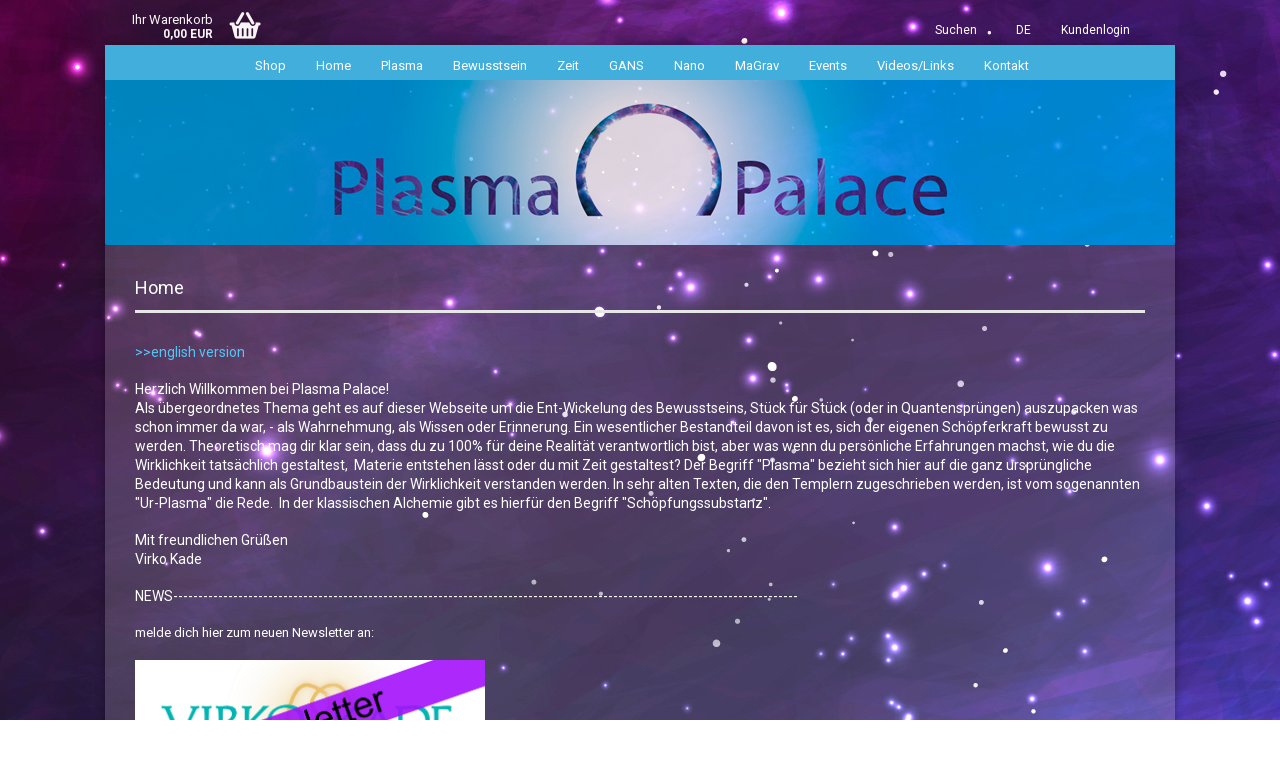

--- FILE ---
content_type: text/html; charset=utf-8
request_url: https://plasma-palace.com/index.php?info=p48_plasma-pen--muscles---nerves-.html
body_size: 10830
content:
<!DOCTYPE html>
<html xmlns="http://www.w3.org/1999/xhtml" dir="ltr" lang="de">
	<head>
		

		<!--

		=========================================================
		Shopsoftware by Gambio GmbH (c) 2005-2017 [www.gambio.de]
		=========================================================

		Gambio GmbH offers you highly scalable E-Commerce-Solutions and Services.
		The Shopsoftware is redistributable under the GNU General Public License (Version 2) [http://www.gnu.org/licenses/gpl-2.0.html].
		based on: E-Commerce Engine Copyright (c) 2006 xt:Commerce, created by Mario Zanier & Guido Winger and licensed under GNU/GPL.
		Information and contribution at http://www.xt-commerce.com

		=========================================================
		Please visit our website: www.gambio.de
		=========================================================

		-->

		<meta name="viewport" content="width=device-width, initial-scale=1, minimum-scale=1.0, maximum-scale=1.0, user-scalable=no" />
		<meta http-equiv="X-UA-Compatible" content="IE=edge" />
		<meta http-equiv="Content-Type" content="text/html; charset=utf-8" />
		<meta http-equiv="Content-Style-Type" content="text/css" />
		<meta name="language" content="de" />
		<meta name="keywords" content="keywords,kommagetrennt" />
		<title>Plasma Palace - Plasma Palace</title>
		<meta property="og:title" content="" />
		<meta property="og:url" content="https://plasma-palace.com/product_info.php?info=p48_plasma-pen--muscles---nerves-.html" />
		<meta property="og:site_name" content="Plasma Palace" />
		<meta property="og:locale" content="de_DE" />
		<meta property="og:type" content="product" />
		<meta property="og:description" content="" />
		<meta property="og:image" content="" />
		<meta property="og:image" content="https://plasma-palace.com/images/product_images/info_images/Pen_web_behandeln_48_1.jpg" />
		<meta property="og:image" content="https://plasma-palace.com/images/product_images/info_images/Case_schwarz_48_2.jpg" />

		<meta name="robots" content="index,follow" />
		<link rel="canonical" href="https://plasma-palace.com/index.php?info=p48_plasma-pen--muscles---nerves-.html" />
		<base href="https://plasma-palace.com/" />

		

		

		<link id="main-css" type="text/css" rel="stylesheet" href="templates/Honeygrid/main.min.css?bust=1706267322" />

		<!--[if lt IE 9]>
		<link type="text/css" rel="stylesheet" href="templates/Honeygrid/styles/ie8.css" />
		<![endif]-->

		
		
		
	</head>
	<body class="page-index page-index-type-info"
	      data-gambio-namespace="https://plasma-palace.com/templates/Honeygrid/assets/javascript/engine"
	      data-jse-namespace="https://plasma-palace.com/JSEngine/build"
		  data-gambio-widget="input_number responsive_image_loader transitions header image_maps modal history dropdown core_workarounds anchor"
	      data-input_number-separator=","
	      >

		








<div id="outer-wrapper" >
	<header id="header" class="navbar">
		
		
		
		
		
	
		
		

		




<div id="topbar-container">
	
	
	
		<div class="hidden-sm hidden-md hidden-lg top-mobile-search">
			




		
<div id="search" class="navbar-search collapse navbar-collapse">

	

	<p class="navbar-search-header dropdown-header">Suche</p>

	<form action="advanced_search_result.php" method="get" data-gambio-widget="live_search">

		<div class="navbar-search-input-group input-group">
			<div class="navbar-search-input-group-btn input-group-btn custom-dropdown" data-dropdown-trigger-change="false" data-dropdown-trigger-no-change="false">
				
				<button type="button" class="btn btn-default dropdown-toggle" data-toggle="dropdown" aria-haspopup="true" aria-expanded="false">
					<span class="dropdown-name">Alle</span> <span class="caret"></span>
				</button>

				
					<ul class="dropdown-menu">
						
							<li><a href="#" rel="0">Alle</a></li>
							
								<li><a href="#" rel="5">Shop</a></li>
							
						
					</ul>
				

				
				<select name="categories_id" id="search-categories-id">
					<option value="0">Alle</option>
					
					
					<option value="5">Shop</option>
					
					
				</select>
				
				
			</div>
			<input type="text" name="keywords" placeholder="Suche..." class="form-control search-input" autocomplete="off" />
			<button type="submit" class="gm-search form-control-feedback"></button>
			
		</div>

		
		
			<input type="hidden" value="1" name="inc_subcat" />
		

		<div class="navbar-search-footer visible-xs-block">
			<button class="btn btn-primary btn-block" type="submit">
				Suche...
			</button>
			<a href="advanced_search.php" class="btn btn-default btn-block" title="Erweiterte Suche">
				Erweiterte Suche
			</a>
		</div>
		
		<div class="search-result-container"></div>

	</form>
</div>

		</div>
	
	<div class="navbar-topbar">
		<nav data-gambio-widget="menu link_crypter" data-menu-switch-element-position="false" data-menu-events='{"desktop": ["click"], "mobile": ["click"]}' data-menu-ignore-class="dropdown-menu">
			<ul class="nav navbar-nav navbar-right">

				
					<li class="navbar-topbar-item topbar-search">
						<a href="#" title="Suchen" rel="nofollow" >
							Suchen
						</a>
	
						<ul class="level_2 dropdown-menu arrow-top">
							<li class="arrow"></li>
							<li class="search-dropdown">
								




		
<div id="search" class="navbar-search collapse navbar-collapse">

	

	<p class="navbar-search-header dropdown-header">Suche</p>

	<form action="advanced_search_result.php" method="get" data-gambio-widget="live_search">

		<div class="navbar-search-input-group input-group">
			<div class="navbar-search-input-group-btn input-group-btn custom-dropdown" data-dropdown-trigger-change="false" data-dropdown-trigger-no-change="false">
				
				<button type="button" class="btn btn-default dropdown-toggle" data-toggle="dropdown" aria-haspopup="true" aria-expanded="false">
					<span class="dropdown-name">Alle</span> <span class="caret"></span>
				</button>

				
					<ul class="dropdown-menu">
						
							<li><a href="#" rel="0">Alle</a></li>
							
								<li><a href="#" rel="5">Shop</a></li>
							
						
					</ul>
				

				
				<select name="categories_id" id="search-categories-id">
					<option value="0">Alle</option>
					
					
					<option value="5">Shop</option>
					
					
				</select>
				
				
			</div>
			<input type="text" name="keywords" placeholder="Suche..." class="form-control search-input" autocomplete="off" />
			<button type="submit" class="gm-search form-control-feedback"></button>
			
		</div>

		
		
			<input type="hidden" value="1" name="inc_subcat" />
		

		<div class="navbar-search-footer visible-xs-block">
			<button class="btn btn-primary btn-block" type="submit">
				Suche...
			</button>
			<a href="advanced_search.php" class="btn btn-default btn-block" title="Erweiterte Suche">
				Erweiterte Suche
			</a>
		</div>
		
		<div class="search-result-container"></div>

	</form>
</div>

							</li>
						</ul>
					</li>
				

				

				

				
					<li class="dropdown navbar-topbar-item first">
						
						
							<a href="#" class="dropdown-toggle" data-toggle-hover="dropdown">
								<img src="lang/german/flag.png" title="" alt="" border="0" class="hidden-xs"/>
								<span class="language-code hidden-xs">
									de
								</span>
								<span class="visible-xs-block">
									Sprache
									<span class="glyphicon">
										<img src="lang/german/flag.png" title="" alt="" border="0" />
									</span>
								</span>
							</a>
						
	
						<ul class="level_2 dropdown-menu arrow-top">
							<li class="arrow"></li>
							<li>
								<form action="/index.php?info=p48_plasma-pen--muscles---nerves-.html" method="get" class="form-horizontal">

									
									<div class="form-group">
										<label for="language-select">Sprache auswählen</label>
										<select name="language" class="form-control" id="language-select">
	
		<option value="de" selected="selected">Deutsch</option>
	
		<option value="en">English</option>
	
</select>
									</div>
									
	
									
									
									
										<div class="form-group">
											<label for="countries-select">Wohnort</label>
											<select name="switch_country" class="form-control" id="countries-select">
	
		<option value="AF" >Afghanistan</option>
	
		<option value="EG" >Ägypten</option>
	
		<option value="AL" >Albanien</option>
	
		<option value="DZ" >Algerien</option>
	
		<option value="AS" >Amerikanisch-Samoa</option>
	
		<option value="VI" >Amerikanische Jungferninseln</option>
	
		<option value="AD" >Andorra</option>
	
		<option value="AO" >Angola</option>
	
		<option value="AI" >Anguilla</option>
	
		<option value="AQ" >Antarktika</option>
	
		<option value="AG" >Antigua und Barbuda</option>
	
		<option value="GQ" >Äquatorialguinea</option>
	
		<option value="AR" >Argentinien</option>
	
		<option value="AM" >Armenien</option>
	
		<option value="AW" >Aruba</option>
	
		<option value="AZ" >Aserbaidschan</option>
	
		<option value="ET" >Äthiopien</option>
	
		<option value="AU" >Australien</option>
	
		<option value="BS" >Bahamas</option>
	
		<option value="BH" >Bahrain</option>
	
		<option value="BD" >Bangladesch</option>
	
		<option value="BB" >Barbados</option>
	
		<option value="BY" >Belarus (Weißrussland)</option>
	
		<option value="BE" >Belgien</option>
	
		<option value="BZ" >Belize</option>
	
		<option value="BJ" >Benin</option>
	
		<option value="BM" >Bermuda</option>
	
		<option value="BT" >Bhutan</option>
	
		<option value="BO" >Bolivien (Plurinationaler Staat)</option>
	
		<option value="BQ" >Bonaire, Sint Eustatius und Saba</option>
	
		<option value="BA" >Bosnien und Herzegowina</option>
	
		<option value="BW" >Botswana</option>
	
		<option value="BV" >Bouvetinsel</option>
	
		<option value="BR" >Brasilien</option>
	
		<option value="VG" >Britische Jungferninseln</option>
	
		<option value="IO" >Britisches Territorium im Indischen Ozean</option>
	
		<option value="BN" >Brunei Darussalam</option>
	
		<option value="BG" >Bulgarien</option>
	
		<option value="BF" >Burkina Faso</option>
	
		<option value="BI" >Burundi</option>
	
		<option value="CL" >Chile</option>
	
		<option value="CN" >China, Volksrepublik</option>
	
		<option value="CK" >Cookinseln</option>
	
		<option value="CR" >Costa Rica</option>
	
		<option value="CW" >Curaçao</option>
	
		<option value="CI" >Côte d&#039;Ivoire (Elfenbeinküste)</option>
	
		<option value="CD" >Demokratische Republik Kongo</option>
	
		<option value="DE" >Deutschland</option>
	
		<option value="DM" >Dominica</option>
	
		<option value="DO" >Dominikanische Republik</option>
	
		<option value="DJ" >Dschibuti</option>
	
		<option value="DK" >Dänemark</option>
	
		<option value="EC" >Ecuador</option>
	
		<option value="SV" >El Salvador</option>
	
		<option value="ER" >Eritrea</option>
	
		<option value="EE" >Estland</option>
	
		<option value="FK" >Falklandinseln (Malwinen)</option>
	
		<option value="FJ" >Fidschi</option>
	
		<option value="FI" >Finnland</option>
	
		<option value="FR" >Frankreich</option>
	
		<option value="GF" >Französisch-Guayana</option>
	
		<option value="PF" >Französisch-Polynesien</option>
	
		<option value="TF" >Französische Süd- und Antarktisgebiete</option>
	
		<option value="FO" >Färöer</option>
	
		<option value="GA" >Gabun</option>
	
		<option value="GM" >Gambia</option>
	
		<option value="GE" >Georgien</option>
	
		<option value="GH" >Ghana</option>
	
		<option value="GI" >Gibraltar</option>
	
		<option value="GD" >Grenada</option>
	
		<option value="GR" >Griechenland</option>
	
		<option value="GL" >Grönland</option>
	
		<option value="GP" >Guadeloupe</option>
	
		<option value="GU" >Guam</option>
	
		<option value="GT" >Guatemala</option>
	
		<option value="GG" >Guernsey</option>
	
		<option value="GN" >Guinea</option>
	
		<option value="GW" >Guinea-Bissau</option>
	
		<option value="GY" >Guyana</option>
	
		<option value="HT" >Haiti</option>
	
		<option value="HM" >Heard und McDonaldinseln</option>
	
		<option value="HN" >Honduras</option>
	
		<option value="HK" >Hongkong</option>
	
		<option value="IN" >Indien</option>
	
		<option value="ID" >Indonesien</option>
	
		<option value="IM" >Insel Man</option>
	
		<option value="IQ" >Irak</option>
	
		<option value="IR" >Iran, Islamische Republik</option>
	
		<option value="IE" >Irland</option>
	
		<option value="IS" >Island</option>
	
		<option value="IL" >Israel</option>
	
		<option value="IT" >Italien</option>
	
		<option value="JM" >Jamaika</option>
	
		<option value="JP" >Japan</option>
	
		<option value="YE" >Jemen</option>
	
		<option value="JE" >Jersey</option>
	
		<option value="JO" >Jordanien</option>
	
		<option value="KY" >Kaimaninseln</option>
	
		<option value="KH" >Kambodscha</option>
	
		<option value="CM" >Kamerun</option>
	
		<option value="CA" >Kanada</option>
	
		<option value="CV" >Kap Verde</option>
	
		<option value="KZ" >Kasachstan</option>
	
		<option value="QA" >Katar</option>
	
		<option value="KE" >Kenia</option>
	
		<option value="KG" >Kirgisistan</option>
	
		<option value="KI" >Kiribati</option>
	
		<option value="CC" >Kokosinseln</option>
	
		<option value="CO" >Kolumbien</option>
	
		<option value="KM" >Komoren</option>
	
		<option value="KP" >Korea, Demokratische Volksrepublik (Nordkorea)</option>
	
		<option value="KR" >Korea, Republik (Südkorea)</option>
	
		<option value="HR" >Kroatien</option>
	
		<option value="CU" >Kuba</option>
	
		<option value="KW" >Kuwait</option>
	
		<option value="LA" >Laos, Demokratische Volksrepublik</option>
	
		<option value="LS" >Lesotho</option>
	
		<option value="LV" >Lettland</option>
	
		<option value="LB" >Libanon</option>
	
		<option value="LR" >Liberia</option>
	
		<option value="LY" >Libyen</option>
	
		<option value="LI" >Liechtenstein</option>
	
		<option value="LT" >Litauen</option>
	
		<option value="LU" >Luxemburg</option>
	
		<option value="MO" >Macao</option>
	
		<option value="MG" >Madagaskar</option>
	
		<option value="MW" >Malawi</option>
	
		<option value="MY" >Malaysia</option>
	
		<option value="MV" >Malediven</option>
	
		<option value="ML" >Mali</option>
	
		<option value="MT" >Malta</option>
	
		<option value="MA" >Marokko</option>
	
		<option value="MH" >Marshallinseln</option>
	
		<option value="MQ" >Martinique</option>
	
		<option value="MR" >Mauretanien</option>
	
		<option value="MU" >Mauritius</option>
	
		<option value="YT" >Mayotte</option>
	
		<option value="MK" >Mazedonien</option>
	
		<option value="MX" >Mexiko</option>
	
		<option value="FM" >Mikronesien (Föderierte Staaten von)</option>
	
		<option value="MD" >Moldawien (Republik Moldau)</option>
	
		<option value="MC" >Monaco</option>
	
		<option value="MN" >Mongolei</option>
	
		<option value="ME" >Montenegro</option>
	
		<option value="MS" >Montserrat</option>
	
		<option value="MZ" >Mosambik</option>
	
		<option value="MM" >Myanmar (Burma)</option>
	
		<option value="NA" >Namibia</option>
	
		<option value="NR" >Nauru</option>
	
		<option value="NP" >Nepal</option>
	
		<option value="NC" >Neukaledonien</option>
	
		<option value="NZ" >Neuseeland</option>
	
		<option value="NI" >Nicaragua</option>
	
		<option value="NL" >Niederlande</option>
	
		<option value="NE" >Niger</option>
	
		<option value="NG" >Nigeria</option>
	
		<option value="NU" >Niue</option>
	
		<option value="NF" >Norfolkinsel</option>
	
		<option value="NO" >Norwegen</option>
	
		<option value="MP" >Nördliche Marianen</option>
	
		<option value="OM" >Oman</option>
	
		<option value="AT" >Österreich</option>
	
		<option value="TL" >Osttimor (Timor-Leste)</option>
	
		<option value="PK" >Pakistan</option>
	
		<option value="PW" >Palau</option>
	
		<option value="PS" >Palästina</option>
	
		<option value="PA" >Panama</option>
	
		<option value="PG" >Papua-Neuguinea</option>
	
		<option value="PY" >Paraguay</option>
	
		<option value="PE" >Peru</option>
	
		<option value="PH" >Philippinen</option>
	
		<option value="PN" >Pitcairninseln</option>
	
		<option value="PL" >Polen</option>
	
		<option value="PT" >Portugal</option>
	
		<option value="PR" >Puerto Rico</option>
	
		<option value="TW" >Republik China (Taiwan)</option>
	
		<option value="CG" >Republik Kongo</option>
	
		<option value="RW" >Ruanda</option>
	
		<option value="RO" >Rumänien</option>
	
		<option value="RU" >Russische Föderation</option>
	
		<option value="RE" >Réunion</option>
	
		<option value="PM" >Saint-Pierre und Miquelon</option>
	
		<option value="SB" >Salomonen</option>
	
		<option value="ZM" >Sambia</option>
	
		<option value="WS" >Samoa</option>
	
		<option value="SM" >San Marino</option>
	
		<option value="BL" >Sankt Bartholomäus</option>
	
		<option value="SA" >Saudi-Arabien</option>
	
		<option value="SE" >Schweden</option>
	
		<option value="CH" >Schweiz</option>
	
		<option value="SN" >Senegal</option>
	
		<option value="RS" >Serbien</option>
	
		<option value="SC" >Seychellen</option>
	
		<option value="SL" >Sierra Leone</option>
	
		<option value="ZW" >Simbabwe</option>
	
		<option value="SG" >Singapur</option>
	
		<option value="SX" >Sint Maarten</option>
	
		<option value="SK" >Slowakei (Slowakische Republik)</option>
	
		<option value="SI" >Slowenien</option>
	
		<option value="SO" >Somalia</option>
	
		<option value="ES" >Spanien</option>
	
		<option value="LK" >Sri Lanka</option>
	
		<option value="SH" >St. Helena, Ascension und Tristan da Cunha</option>
	
		<option value="KN" >St. Kitts und Nevis</option>
	
		<option value="LC" >St. Lucia</option>
	
		<option value="MF" >St. Martin</option>
	
		<option value="VC" >St. Vincent und die Grenadinen</option>
	
		<option value="VA" >Staat Vatikanstadt</option>
	
		<option value="SD" >Sudan</option>
	
		<option value="SR" >Suriname</option>
	
		<option value="SJ" >Svalbard und Jan Mayen</option>
	
		<option value="SZ" >Swasiland</option>
	
		<option value="SY" >Syrien, Arabische Republik</option>
	
		<option value="ST" >São Tomé und Príncipe</option>
	
		<option value="ZA" >Südafrika</option>
	
		<option value="GS" >Südgeorgien und die Südlichen Sandwichinseln</option>
	
		<option value="SS" >Südsudan</option>
	
		<option value="TJ" >Tadschikistan</option>
	
		<option value="TZ" >Tansania, Vereinigte Republik</option>
	
		<option value="TH" >Thailand</option>
	
		<option value="TG" >Togo</option>
	
		<option value="TK" >Tokelau</option>
	
		<option value="TO" >Tonga</option>
	
		<option value="TT" >Trinidad und Tobago</option>
	
		<option value="TD" >Tschad</option>
	
		<option value="CZ" >Tschechische Republik</option>
	
		<option value="TN" >Tunesien</option>
	
		<option value="TM" >Turkmenistan</option>
	
		<option value="TC" >Turks- und Caicosinseln</option>
	
		<option value="TV" >Tuvalu</option>
	
		<option value="TR" >Türkei</option>
	
		<option value="UG" >Uganda</option>
	
		<option value="UA" >Ukraine</option>
	
		<option value="HU" >Ungarn</option>
	
		<option value="UM" >United States Minor Outlying Islands</option>
	
		<option value="UY" >Uruguay</option>
	
		<option value="UZ" >Usbekistan</option>
	
		<option value="VU" >Vanuatu</option>
	
		<option value="VE" >Venezuela (Bolivarische Republik)</option>
	
		<option value="AE" >Vereinigte Arabische Emirate</option>
	
		<option value="US" >Vereinigte Staaten von Amerika</option>
	
		<option value="GB" >Vereinigtes Königreich Großbritannien und Nordirland</option>
	
		<option value="VN" >Vietnam</option>
	
		<option value="WF" >Wallis und Futuna</option>
	
		<option value="CX" >Weihnachtsinsel</option>
	
		<option value="EH" >Westsahara</option>
	
		<option value="CF" >Zentralafrikanische Republik</option>
	
		<option value="CY" >Zypern</option>
	
		<option value="AX" >Åland</option>
	
</select>
										</div>
									
	
									<div class="dropdown-footer row">
										<input type="submit" class="btn btn-primary btn-block" value="Speichern" title="Speichern" />
									</div>
									
									<input type="hidden" name="info" value="p48_plasma-pen--muscles---nerves-.html"></input>
	
								</form>
							</li>
						</ul>
					</li>
				

				
					<li class="dropdown navbar-topbar-item">
						<a title="Anmeldung" href="/index.php?info=p48_plasma-pen--muscles---nerves-.html#" class="dropdown-toggle" data-toggle-hover="dropdown">
							Kundenlogin 
							<span class="fa fa-sign-in visible-xs-block"></span>
						</a>
						



<ul class="dropdown-menu dropdown-menu-login arrow-top">
	<li class="arrow"></li>
	<li class="dropdown-header hidden-xs">Kundenlogin</li>
	<li>
		<form action="https://plasma-palace.com/login.php?action=process" method="post" class="form-horizontal">
			<div class="form-group">
				<input type="text" id="login-username" class="form-control" placeholder="E-Mail" name="email_address" />
			</div>
			<div class="form-group">
				<input type="password" id="login-password" class="form-control" placeholder="Passwort" name="password" />
			</div>
			<div class="dropdown-footer row">
				<input type="submit" class="btn btn-primary btn-block" value="Anmelden" />
				<ul>
					<li>
						<a title="Konto erstellen" href="https://plasma-palace.com/login.php">
							Konto erstellen
						</a>
					</li>
					<li>
						<a title="Passwort vergessen?" href="https://plasma-palace.com/password_double_opt.php">
							Passwort vergessen?
						</a>
					</li>
				</ul>
			</div>
		</form>
	</li>
</ul>
					</li>
				

				

				

			</ul>
		</nav>
	</div>
</div>

		<div class="inside">

			<div class="row">
	
				
				
				
				
	

					<div class="navbar-header" data-gambio-widget="mobile_menu">
						
						

<button type="button" class="navbar-toggle" data-mobile_menu-target="#categories .navbar-collapse" 
        data-mobile_menu-body-class="categories-open" data-mobile_menu-toggle-content-visibility>
	<i class="gm-menu"></i>
</button>

<button type="button" class="navbar-toggle cart-icon" data-mobile_menu-location="shopping_cart.php">
	<i class="gm-cart-basket"></i>
	<span class="cart-products-count hidden">
		0
	</span>
</button>

<button type="button" class="navbar-toggle" data-mobile_menu-target="#search" data-mobile_menu-body-class="search-open"
		data-mobile_menu-toggle-content-visibility>
	<i class="gm-search"></i>
</button>
					</div>

	
				

				
				
				
					
					

<nav id="cart-container" class="navbar-cart" data-gambio-widget="menu cart_dropdown" data-menu-switch-element-position="false">
	<ul class="cart-container-inner">
		<li>
			<a href="https://plasma-palace.com/shopping_cart.php" class="dropdown-toggle">
				<i class="gm-cart-basket"></i>
				<span class="cart">
					Ihr Warenkorb<br />
					<span class="products">
						 0,00 EUR
					</span>
				</span>
				<span class="cart-products-count hidden">
					
				</span>
			</a>
			


<ul class="dropdown-menu arrow-top cart-dropdown cart-empty">
	<li class="arrow"></li>

	

	<li class="cart-dropdown-inside">

		
		
		
			<div class="cart-empty">
				Sie haben noch keine Artikel in Ihrem Warenkorb.
			</div>
		
		
	</li>
</ul>
		</li>
	</ul>
</nav>
				

			</div>
			
		</div>

		
		

		
		
			
			

		
<div id="categories">
	<div class="navbar-collapse collapse">
		<nav class="navbar-default navbar-categories" data-gambio-widget="menu">
			<ul class="level-1 nav navbar-nav">

				

					<li class="dropdown level-1-child" data-id="5">
						<a class="dropdown-toggle" href="https://plasma-palace.com/index.php?cat=c5_Shop-shop.html" title="Shop">
							Shop
						</a>
						
						
							<ul data-level="2" class="level-2 dropdown-menu dropdown-menu-child">
								<li class="enter-category">
									<a class="dropdown-toggle" href="https://plasma-palace.com/index.php?cat=c5_Shop-shop.html" title="Shop" rel="nofollow">alle anzeigen</a>
								</li>

								
									
										
									
								
									
										
									
								
									
										
									
								
									
										
									
								
									
										
									
								
								
								
									
									
										<li class="dropdown level-2-child">
											<a href="https://plasma-palace.com/index.php?cat=c13_Plasma-Essenzen-Plasma-Essence.html" title="Plasma-Essenzen">
												Plasma-Essenzen
											</a>
											
												<ul  data-level="3" class="level-3 dropdown-menu dropdown-menu-child">
													<li class="enter-category">
														<a href="https://plasma-palace.com/index.php?cat=c13_Plasma-Essenzen-Plasma-Essence.html" title="Plasma-Essenzen" class="dropdown-toggle" rel="nofollow">
															alle anzeigen
														</a>
													</li>
													
														<li class="level-3-child">
															<a href="https://plasma-palace.com/index.php?cat=c15_Standard-standard.html" title="Standard">
																Standard
															</a>
														</li>
													
														<li class="level-3-child">
															<a href="https://plasma-palace.com/index.php?cat=c16_New-Earth-New-Earth.html" title="New Earth">
																New Earth
															</a>
														</li>
													
														<li class="level-3-child">
															<a href="https://plasma-palace.com/index.php?cat=c17_Goddess-Essenzen-Goddess-Essenzen.html" title="Goddess-Essenzen">
																Goddess-Essenzen
															</a>
														</li>
													
														<li class="level-3-child">
															<a href="https://plasma-palace.com/index.php?cat=c19_Galactic-Essenzen-galactic-essenzen.html" title="Galactic Essenzen">
																Galactic Essenzen
															</a>
														</li>
													
												</ul>
											
										</li>
									
										<li class="level-2-child">
											<a href="https://plasma-palace.com/index.php?cat=c23_Planeten-Essenzen-planeten-essenzen.html" title="Planeten-Essenzen">
												Planeten-Essenzen
											</a>
											
										</li>
									
										<li class="level-2-child">
											<a href="https://plasma-palace.com/index.php?cat=c12_Plasma-Pad-Plasma-Pad.html" title="Plasma-Pad">
												Plasma-Pad
											</a>
											
										</li>
									
										<li class="level-2-child">
											<a href="https://plasma-palace.com/index.php?cat=c14_MaGrav-MaGrav.html" title="MaGrav">
												MaGrav
											</a>
											
										</li>
									
										<li class="level-2-child">
											<a href="https://plasma-palace.com/index.php?cat=c18_Diverse-Diverse.html" title="Diverse">
												Diverse
											</a>
											
										</li>
									
								
								
							
							</ul>
						
						
					</li>
				

				



	
		<li class="dropdown custom topmenu-content" data-id="top_custom-0">
			<a class="dropdown-toggle" href="https://plasma-palace.com/shop_content.php?coID=7" target="" title="Kontakt">
				Kontakt
			</a>
		</li>
	
		<li class="dropdown custom topmenu-content" data-id="top_custom-1">
			<a class="dropdown-toggle" href="https://plasma-palace.com/shop_content.php?coID=3210128" target="" title="Videos/Links">
				Videos/Links
			</a>
		</li>
	
		<li class="dropdown custom topmenu-content" data-id="top_custom-2">
			<a class="dropdown-toggle" href="https://virko-online.com/?page_id=25403" target="_blank" title="Events">
				Events
			</a>
		</li>
	
		<li class="dropdown custom topmenu-content" data-id="top_custom-3">
			<a class="dropdown-toggle" href="https://plasma-palace.com/shop_content.php?coID=3210129" target="" title="MaGrav">
				MaGrav
			</a>
		</li>
	
		<li class="dropdown custom topmenu-content" data-id="top_custom-4">
			<a class="dropdown-toggle" href="https://plasma-palace.com/shop_content.php?coID=3210126" target="" title="Nano">
				Nano
			</a>
		</li>
	
		<li class="dropdown custom topmenu-content" data-id="top_custom-5">
			<a class="dropdown-toggle" href="https://plasma-palace.com/shop_content.php?coID=3210124" target="" title="GANS">
				GANS
			</a>
		</li>
	
		<li class="dropdown custom topmenu-content" data-id="top_custom-6">
			<a class="dropdown-toggle" href="https://plasma-palace.com/shop_content.php?coID=3210131" target="" title="Zeit">
				Zeit
			</a>
		</li>
	
		<li class="dropdown custom topmenu-content" data-id="top_custom-7">
			<a class="dropdown-toggle" href="https://plasma-palace.com/shop_content.php?coID=3210132" target="" title="Bewusstsein">
				Bewusstsein
			</a>
		</li>
	
		<li class="dropdown custom topmenu-content" data-id="top_custom-8">
			<a class="dropdown-toggle" href="https://plasma-palace.com/shop_content.php?coID=3210133" target="" title="Plasma">
				Plasma
			</a>
		</li>
	
		<li class="dropdown custom topmenu-content" data-id="top_custom-9">
			<a class="dropdown-toggle" href="https://plasma-palace.com/shop_content.php?coID=10" target="" title="home">
				home
			</a>
		</li>
	



				<li class="dropdown dropdown-more" style="display: none">
					<a class="dropdown-toggle" href="#" title="">
						Weitere
					</a>
					<ul class="level-2 dropdown-menu ignore-menu"></ul>
				</li>

			</ul>
		</nav>

	</div>
</div>
		

	</header>

	

	<div id="wrapper">
		<div class="row">
			
			<div id="main">
				<div class="main-inside">
					<div id="breadcrumb_navi" itemscope itemtype="http://schema.org/BreadcrumbList"><span itemprop="itemListElement" itemscope itemtype="http://schema.org/ListItem">
												<a href="https://plasma-palace.com/index.php" class="headerNavigation" itemprop="item">
													<span itemprop="name">Startseite</span>
												</a>
												<meta itemprop="position" content="1" />
											</span></div>
					

					




					



<div class="content-page-index">
	<h2>Home</h2>
	<div>
	<span style="font-size:14px;"><a href="http://plasma-palace.com/?language=en">&gt;&gt;english version</a></span><br />
	<br />
	<span style="font-size:14px;">Herzlich Willkommen bei Plasma Palace!<br />
	Als &uuml;bergeordnetes Thema geht es auf dieser Webseite um die Ent-Wickelung des Bewusstseins, St&uuml;ck f&uuml;r St&uuml;ck (oder in Quantenspr&uuml;ngen) auszupacken was schon immer da war, - als Wahrnehmung, als Wissen oder Erinnerung. Ein wesentlicher Bestandteil davon ist es, sich der eigenen Sch&ouml;pferkraft bewusst zu werden. Theoretisch mag dir klar sein, dass du zu 100% f&uuml;r deine Realit&auml;t verantwortlich bist, aber was wenn du pers&ouml;nliche Erfahrungen machst, wie du die Wirklichkeit tats&auml;chlich gestaltest,&nbsp; Materie entstehen l&auml;sst oder du mit Zeit gestaltest? Der Begriff &quot;Plasma&quot; bezieht sich hier auf die ganz urspr&uuml;ngliche Bedeutung und kann als Grundbaustein der Wirklichkeit verstanden werden. In sehr alten Texten, die den Templern zugeschrieben werden, ist vom sogenannten &quot;Ur-Plasma&quot; die Rede.&nbsp;&nbsp;In der klassischen Alchemie gibt es hierf&uuml;r den Begriff &quot;Sch&ouml;pfungssubstanz&quot;.</span><br />
	<br />
	<span style="font-size:14px;">Mit freundlichen Gr&uuml;&szlig;en<br />
	​Virko Kade</span><br />
	<br />
	<span style="font-size:14px;">NEWS-----------------------------------------------------------------------------------------------------------------------------</span><br />
	<br />
	melde dich hier zum neuen Newsletter an:<br />
	<br />
	<a href="https://virko-online.com/?page_id=27097" target="_blank"><img alt="" src="images/Veranstaltungen/VirkoKade_Newsletter.jpg" style="width: 350px; height: 138px;" /></a><br />
	<br />
	<span style="font-size:14px;">NEWS-----------------------------------------------------------------------------------------------------------------------------<br />
	<br />
	Der n&auml;chste Plasma-Pavillon findet&nbsp;am 19.9.2025&nbsp;statt.<br />
	Austausch-Thema diesmal: Auf welche verschiedene Arten entstehen meine Plasma-Essenzen?<br />
	Melde dich an, wenn du dabei sein m&ouml;chtest.:&nbsp;<br />
	<a href="http://https://virko-online.com/?page_id=27091" target="_blank">Anmeldung&gt;&gt;</a><br />
	<br />
	<a href="https://plasma-palace.com/images/Veranstaltungen/Plasma-Pavillon-Header_neu.png" target="_blank"><img alt="" src="images/Veranstaltungen/Plasma-Pavillon-facebook.png" style="width: 350px; height: 185px;" /></a><br />
	<br />
	NEWS-----------------------------------------------------------------------------------------------------------------------------<br />
	<br />
	Hier geht&acute;s direkt zu meiner neuen Plattform f&uuml;r Online-Workshops. Neben einigen Vortr&auml;gen gibt es den Plasma-Basis-Workshop und den Zeitworkshop als reine Online-Version, von wo auch immer du dich gerade aufh&auml;lst und sooft du magst! Das Angebot wir laufend erweitert!<br />
	<br />
	<a href="https://virko-online.com" target="_blank"><img alt="" src="images/Fotos_div/Screenshot.png" style="width: 350px; height: 190px;" /></a><br />
	<br />
	NEWS-----------------------------------------------------------------------------------------------------------------------------<br />
	<br />
	Ab jetzt:&nbsp;Plasma-Palace auf Telegram<br />
	<br />
	&nbsp;&nbsp;<a href="https://t.me/plasmapalace" target="_blank"><img alt="" src="images/Fotos_div/Telegram1.png" style="width: 150px; height: 54px;" /></a><br />
	<br />
	NEWS-----------------------------------------------------------------------------------------------------------------------------<br />
	<br />
	Video:&nbsp;Was sind Dimensionen?<br />
	<br />
	<a href="https://www.youtube.com/watch?v=b-todnfcU1E" target="_blank"><img alt="" src="images/content/Thumbnail.jpg" style="width: 350px; height: 176px;" /></a></span><br />
	<br />
	<br />
	<br />
	<span style="font-size:14px;">NEWS-----------------------------------------------------------------------------------------------------------------------------</span><br />
	<br />
	<span style="font-size:14px;">Hier ein aktuelles&nbsp;Video-Interview&nbsp;zum Thema Plasma, Kommunikation und Telepathie.<br />
	Live dabei meine interdimensionale Jukebox (Portal-MaGrav):</span><br />
	<br />
	<a href="https://www.youtube.com/watch?v=64CwutCtqJM&amp;feature=youtu.be" target="_blank"><img alt="" src="images/Fotos_div/Interview.png" style="width: 350px; height: 197px;" /></a><br />
	<br />
	<span style="font-size:14px;">Hier erf&auml;hrst du etwas mehr &uuml;ber das Ger&auml;t, welches im Video vorkommt.</span><br />
	<br />
	&nbsp;<a href="http://plasma-palace.com/product_info.php?info=p79_portal-magrav.html" target=""><img alt="" src="images/Fotos_div/Portal_MaGrav.jpg" style="width: 350px; height: 263px; float: left;" /></a><br />
	&nbsp; &nbsp; &nbsp;&nbsp;<br />
	<br />
	<br />
	<br />
	<br />
	<br />
	<br />
	<br />
	<br />
	<br />
	<br />
	<br />
	<br />
	<br />
	<span style="font-size:14px;">NEWS-----------------------------------------------------------------------------------------------------------------------------<br />
	<br />
	Hier ein Audio-Interview mit mir &uuml;ber mein Verst&auml;ndnis vom Plasma und andere pers&ouml;nliche Zug&auml;nge:<br />
	<br />
	<a href="https://www.youtube.com/watch?v=p3XiqTBE0UU&amp;t=3s" target="_blank"><img alt="" src="images/Fotos_div/Foto_Interview.jpg" style="width: 350px; height: 208px;" /></a></span>
</div>

<div>
	<br />
	<br />
	<span style="font-size:14px;">NEWS-----------------------------------------------------------------------------------------------------------------------------<br />
	<br />
	Die &quot;Plasma-Tube-Station&quot; jetzt auch im Shop:<br />
	<a href="http://plasma-palace.com/product_info.php?info=p78_plasma-tube-station.html" target=""><img alt="" src="images/Fotos_div/IMG_5525.JPG" style="float: left; width: 350px; height: 263px;" /></a><br />
	<br />
	<br />
	<br />
	<br />
	<br />
	<br />
	<br />
	<br />
	<br />
	<br />
	<br />
	<br />
	<br />
	<br />
	<br />
	NEWS-----------------------------------------------------------------------------------------------------------------------------<br />
	<br />
	Neue Form von Plasma-Stiften! Mit Plasma-Essenzen gef&uuml;llte Glaskugeln an der Spitze! Au&szlig;erdem: Plasma-Essenzen, diverse Sorten!!</span><br />
	<br />
	<a href="http://plasma-palace.com/index.php?cat=c11_Plasma-Pen-Liquid-Pen.html"><img alt="" src="images/Produktfotos/Plasma-Pens_Gruppenbild.jpg" style="width: 347px; height: 260px;" /></a>&nbsp; &nbsp; &nbsp; &nbsp; &nbsp;&nbsp;<a href="http://plasma-palace.com/index.php?cat=c13_Plasma-Essenzen-Plasma-Essence.html"><img alt="" src="images/Produktfotos/Essenzen_Gruppenbild2.jpg" style="width: 351px; height: 263px;" /></a><br />
	<br />
	<br />
	<br />
	<br />
	&nbsp;
</div>
</div>



					
<!-- #BOF YOOCHOOSE -->


<!-- #EOF YOOCHOOSE -->
					



				</div>
			</div>

			<aside id="left">
				
				<div id="gm_box_pos_2" class="gm_box_container">



<div class="box box-newsletter panel panel-default">
	<div class="panel-heading">
		<h4 class="panel-title">Newsletter-Anmeldung</h4>
	</div>
	<div class="panel-body">

		<form id="sign_in" action="newsletter.php" method="post" data-jse-extensions="validator">

			<fieldset>
				
				<div class="form-group input-container">
					<span class="input-container"> 
						<input type="text" placeholder="E-Mail" class="form-control validate" id="email" name="email" value="" data-validator-validate="required email" />
						<i class="fa fa-envelope"></i>
					</span> 
				</div>

				<div class="form-group">
					<button type="submit" class="btn btn-block btn-primary btn-sm" title="Weiter zur Newsletter-Anmeldung">
						Anmelden
					</button>
				</div>

			</fieldset>

		</form>	

	</div>
</div></div>
<div id="gm_box_pos_10" class="gm_box_container">


<div class="box box-search panel panel-default">
	<div class="panel-heading">
		
			Erweiterte Suche
		
	</div>
	<div class="panel-body">

<form id="quick_find" action="advanced_search_result.php" method="get">

	<div class="form-group">
		<div class="input-container">
			<input type="text" class="form-control" name="keywords" id="keywords" title="Erweiterte Suche"  placeholder="Erweiterte Suche" />
		</div>
	</div>
	
	<div class="form-group">
		<button type="submit" class="btn btn-sm btn-block btn-primary" title="Suche starten und Ergebnisse anzeigen">
			Go
		</button>
	</div>

	<ul class="list-group">
		<li class="list-group-item">
			<a class="btn btn-sm btn-block btn-default" title="Erweiterte Suche" href="https://plasma-palace.com/advanced_search.php">
				Erweiterte Suche
			</a>
		</li>
	</ul>
	
</form>
		
	</div>
</div></div>
<div id="gm_box_pos_15" class="gm_box_container">


<div class="box box-login panel panel-default">
	<div class="panel-heading">
		
			Kundenlogin
		
	</div>
	<div class="panel-body">

<form id="loginbox" action="https://plasma-palace.com/login.php?action=process" method="post">

	<div class="form-group input-container">
		<label class="control-label" for="email_address">
			E-Mail-Adresse
		</label> 
		<span class="input-container"> 
			<input type="text" placeholder="E-Mail-Adresse" name="email_address" id="email_address" class="form-control" /> 
		</span> 
	</div>

	<div class="form-group input-container">
		<label class="control-label" for="password">
			Passwort
		</label> 
		<span class="input-container"> 
			<input type="password" placeholder="Passwort" name="password" id="password" class="form-control" />
		</span>
	</div>

	<button type="submit" class="btn btn-block btn-primary btn-sm" title="Anmelden">
		Anmelden
	</button>

</form>
	
	</div>
</div></div>
<div id="gm_box_pos_19" class="gm_box_container">

<div class="box box-paypal panel panel-default">
	<div class="panel-heading">
		
			Sicher zahlen mit PayPal
		
	</div>
	<div class="panel-body">

<table border="0" cellpadding="10" cellspacing="0" align="center">
	<tr>
		<td align="center">
			<a href="https://www.paypal.com/de/webapps/mpp/pay-online" target="_blank" rel="nofollow"><img  src="https://www.paypal-deutschland.de/external/logocenter-update/logo-paypal-150x41.gif" border="0" alt="PayPal-Bezahlmethoden-Logo" /></a>
		</td>
	</tr>
</table>
		
	</div>
</div></div>

				
			</aside>

			<aside id="right">
				
				
				
			</aside>

		</div>
	</div>

	<footer id="footer">
	
	<div class="inside">
		<div class="row">
			<div class="footer-col-1">

<div class="box box-content panel panel-default">
	<div class="panel-heading">
		<h4 class="panel-title">Mehr über...</h4>
	</div>
	<div class="panel-body">
		<nav>
			<ul class="nav">
				
					<li>
						<a href="https://plasma-palace.com/shop_content.php?coID=4" title="Impressum">
							Impressum
						</a>
					</li>
				
					<li>
						<a href="https://plasma-palace.com/shop_content.php?coID=3889891" title="Versand- & Zahlungsbedingungen">
							Versand- & Zahlungsbedingungen
						</a>
					</li>
				
					<li>
						<a href="https://plasma-palace.com/shop_content.php?coID=3889895" title="Widerrufsrecht & Muster-Widerrufsformular">
							Widerrufsrecht & Muster-Widerrufsformular
						</a>
					</li>
				
					<li>
						<a href="https://plasma-palace.com/shop_content.php?coID=3" title="AGB">
							AGB
						</a>
					</li>
				
					<li>
						<a href="https://plasma-palace.com/shop_content.php?coID=2" title="Privatsphäre und Datenschutz">
							Privatsphäre und Datenschutz
						</a>
					</li>
				
					<li>
						<a href="https://plasma-palace.com/shop_content.php?coID=3210127" title="Anwendungen">
							Anwendungen
						</a>
					</li>
				
					<li>
						<a href="https://plasma-palace.com/shop_content.php?coID=3210130" title="Plasma-long">
							Plasma-long
						</a>
					</li>
				
			</ul>
		</nav>
	</div>
</div></div>
			<div class="footer-col-2"><div style="text-align: center;">
	<span style="font-size:14px;">Social Media</span><br />
	&nbsp;
</div>

<div style="text-align: center;">
	<a href="https://t.me/plasmapalace" target="_blank"><img alt="" src="images/Fotos_div/Telegram1.png" style="width: 150px; height: 54px; margin-top: 1px; margin-bottom: 1px;" /></a><br />
	<a href="https://www.facebook.com/plasmapalace/" target="_blank"><img alt="" src="images/Fotos_div/find-us-on-facebook_neu.png" style="width: 150px; height: 131px; margin-top: 1px; margin-bottom: 1px;" /></a><br />
	<a href="https://www.youtube.com/channel/UCRuT4joO3-hVzIvaacqJapA?view_as=subscriber" target="_blank"><img alt="" src="images/Fotos_div/Youtube1.png" style="width: 150px; height: 111px; margin-top: 1px; margin-bottom: 1px;" /></a>
</div></div>
			<div class="footer-col-3"><p style="text-align: center;">
	Zahlungsm&ouml;glichkeiten<br />
	<br />
	<img alt="" src="images/Fotos_div/Paypal.png" style="width: 150px; height: 86px;" /><br />
	<img alt="" src="images/Fotos_div/Vorauszahlung.png" style="width: 150px; height: 54px;" /><br />
	<br />
	<img alt="" src="images/Fotos_div/bitcoin_2.png" style="width: 150px; height: 54px;" />
</p></div>
			<div class="footer-col-4"><p style="text-align: center;">
	Downloadbereich
</p>

<p>
	<span style="color:#00FFFF;">&nbsp; &nbsp;</span><span style="font-size:14px;"><span style="color:#00FFFF;">&nbsp; &nbsp;- &nbsp;</span><a href="images/Fotos_div/GANS-creation.pdf" onclick="window.open(this.href, '', 'resizable=yes,status=no,location=no,toolbar=no,menubar=no,fullscreen=no,scrollbars=no,dependent=no'); return false;"><span style="color:#00FFFF;">GANS-Herstellung</span></a><br />
	<span style="color:#00FFFF;">&nbsp; &nbsp; &nbsp; - &nbsp;</span><a href="images/Fotos_div/Erste_hilfe_10-18-2016.pdf" onclick="window.open(this.href, '', 'resizable=yes,status=no,location=no,toolbar=no,menubar=no,fullscreen=no,scrollbars=no,dependent=no'); return false;"><span style="color:#00FFFF;">Notfallplan</span></a><br />
	<span style="color:#00FFFF;">&nbsp; &nbsp; &nbsp; - &nbsp;</span><a href="images/Fotos_div/Gesundheit_-_Magrav_Gesundheits-Einheit_(MHU).pdf" onclick="window.open(this.href, '', 'resizable=yes,status=no,location=no,toolbar=no,menubar=no,fullscreen=no,scrollbars=no,dependent=no'); return false;"><span style="color:#00FFFF;">Bauplan Gesundheitsstation</span></a><br />
	<a href="images/Fotos_div/Magrav_Power_Schematics_updated_10-31-15_v2.pdf"><span style="color:#00FFFF;">&nbsp; &nbsp; &nbsp; - &nbsp;</span></a><a href="images/Fotos_div/Magrav_Power_Schematics_updated_10-31-15_v2.pdf"><span style="color:#00FFFF;">M</span></a><a href="images/Fotos_div/Magrav_Power_Schematics_updated_10-31-15_v2.pdf" onclick="window.open(this.href, '', 'resizable=no,status=no,location=no,toolbar=no,menubar=no,fullscreen=no,scrollbars=no,dependent=no'); return false;"><span style="color:#00FFFF;">aGrav-Plan Standard</span></a><br />
	<a href="images/Fotos_div/MaGrav-Aufbau-25-Juni-2017.pdf"><span style="color:#00FFFF;">&nbsp; &nbsp; &nbsp; - &nbsp;</span></a><a href="images/Fotos_div/MaGrav-Aufbau-25-Juni-2017.pdf"><span style="color:#00FFFF;">M</span></a><a href="images/Fotos_div/MaGrav-Aufbau-25-Juni-2017.pdf" onclick="window.open(this.href, '', 'resizable=no,status=no,location=no,toolbar=no,menubar=no,fullscreen=no,scrollbars=no,dependent=no'); return false;"><span style="color:#00FFFF;">aGrav-Plan Profi (zum Testen)</span></a><br />
	<span style="color:#00FFFF;">&nbsp; &nbsp; &nbsp; </span><a href="images/Fotos_div/GANS-creation2.pdf" onclick="window.open(this.href, '', 'resizable=yes,status=no,location=no,toolbar=no,menubar=no,fullscreen=no,scrollbars=no,dependent=no'); return false;"><span style="color:#00FFFF;">- &nbsp;Nano-Food (mit NaOH)</span></a><br />
	<span style="color:#00FFFF;">&nbsp; &nbsp; &nbsp; </span><a href="images/Fotos_div/5-D-Wasser.pdf" onclick="window.open(this.href, '', 'resizable=yes,status=no,location=no,toolbar=no,menubar=no,fullscreen=no,scrollbars=no,dependent=no'); return false;"><span style="color:#00FFFF;">- &nbsp;5-D-Wasser</span></a></span>
</p></div>
		</div>
	</div>
	<div class="footer-bottom"><a href="https://www.gambio.de" target="_blank">Online Shop erstellen</a> mit Gambio.de &copy; 2017</div>
</footer>

	
	
</div>



		

<a class="pageup" data-gambio-widget="pageup" title="Nach oben" href="#">
	
</a>
		<div class="layer" style="display: none;">

	

		<div id="magnific_wrapper">
			<div class="modal-dialog">
				<div class="modal-content">
					{{#title}}
					<div class="modal-header">
						<h4 class="modal-title">{{title}}</h4>
					</div>
					{{/title}}
	
					<div class="modal-body">
						{{{items.src}}}
					</div>
	
					{{#showButtons}}
					<div class="modal-footer">
						{{#buttons}}
						<button type="button" id="button_{{index}}_{{uid}}" data-index="{{index}}" class="btn {{class}}" >{{name}}</button>
						{{/buttons}}
					</div>
					{{/showButtons}}
				</div>
			</div>
		</div>
	
	
		<div id="modal_prompt">
			<div>
				{{#content}}
				<div class="icon">&nbsp;</div>
				<p>{{.}}</p>
				{{/content}}
				<form name="prompt" action="">
					<input type="text" name="input" value="{{value}}" autocomplete="off" />
				</form>
			</div>
		</div>
	
		<div id="modal_alert">
			<div class="white-popup">
				{{#content}}
				<div class="icon">&nbsp;</div>
				<p>{{{.}}}</p>
				{{/content}}
			</div>
		</div>

	
	
</div>

		<script type="text/javascript" src="templates/Honeygrid/assets/javascript/init-de.min.js?bust=ee40c871b6872deaac551817ce628ac1"></script>
		<script type="text/javascript">window.JSEngineConfiguration.pageToken = "676f439a32ffc9aba69d8bb060131767";</script>
		<script type="text/javascript" src="JSEngine/build/require.min.js?bust=ee40c871b6872deaac551817ce628ac1"></script>
		<script type="text/javascript" src="/gm/javascript/GMCounter.js"></script>
		
		
	</body>
</html>

--- FILE ---
content_type: application/x-javascript
request_url: https://plasma-palace.com/JSEngine/build/require.min.js?bust=ee40c871b6872deaac551817ce628ac1
body_size: 5913
content:
var requirejs,require,define;!function(global){function isFunction(e){return"[object Function]"===ostring.call(e)}function isArray(e){return"[object Array]"===ostring.call(e)}function each(e,t){if(e){var r;for(r=0;r<e.length&&(!e[r]||!t(e[r],r,e));r+=1);}}function eachReverse(e,t){if(e){var r;for(r=e.length-1;r>-1&&(!e[r]||!t(e[r],r,e));r-=1);}}function hasProp(e,t){return hasOwn.call(e,t)}function getOwn(e,t){return hasProp(e,t)&&e[t]}function eachProp(e,t){var r;for(r in e)if(hasProp(e,r)&&t(e[r],r))break}function mixin(e,t,r,i){return t&&eachProp(t,function(t,n){!r&&hasProp(e,n)||(!i||"object"!=typeof t||!t||isArray(t)||isFunction(t)||t instanceof RegExp?e[n]=t:(e[n]||(e[n]={}),mixin(e[n],t,r,i)))}),e}function bind(e,t){return function(){return t.apply(e,arguments)}}function scripts(){return document.getElementsByTagName("script")}function defaultOnError(e){throw e}function getGlobal(e){if(!e)return e;var t=global;return each(e.split("."),function(e){t=t[e]}),t}function makeError(e,t,r,i){var n=new Error(t+"\nhttps://requirejs.org/docs/errors.html#"+e);return n.requireType=e,n.requireModules=i,r&&(n.originalError=r),n}function newContext(e){function t(e){var t,r;for(t=0;t<e.length;t++)if(r=e[t],"."===r)e.splice(t,1),t-=1;else if(".."===r){if(0===t||1===t&&".."===e[2]||".."===e[t-1])continue;t>0&&(e.splice(t-1,2),t-=2)}}function r(e,r,i){var n,o,a,s,u,c,d,p,f,l,h,m,g=r&&r.split("/"),v=w.map,x=v&&v["*"];if(e&&(e=e.split("/"),d=e.length-1,w.nodeIdCompat&&jsSuffixRegExp.test(e[d])&&(e[d]=e[d].replace(jsSuffixRegExp,"")),"."===e[0].charAt(0)&&g&&(m=g.slice(0,g.length-1),e=m.concat(e)),t(e),e=e.join("/")),i&&v&&(g||x)){a=e.split("/");e:for(s=a.length;s>0;s-=1){if(c=a.slice(0,s).join("/"),g)for(u=g.length;u>0;u-=1)if(o=getOwn(v,g.slice(0,u).join("/")),o&&(o=getOwn(o,c))){p=o,f=s;break e}!l&&x&&getOwn(x,c)&&(l=getOwn(x,c),h=s)}!p&&l&&(p=l,f=h),p&&(a.splice(0,f,p),e=a.join("/"))}return n=getOwn(w.pkgs,e),n?n:e}function i(e){isBrowser&&each(scripts(),function(t){if(t.getAttribute("data-requiremodule")===e&&t.getAttribute("data-requirecontext")===q.contextName)return t.parentNode.removeChild(t),!0})}function n(e){var t=getOwn(w.paths,e);if(t&&isArray(t)&&t.length>1)return t.shift(),q.require.undef(e),q.makeRequire(null,{skipMap:!0})([e]),!0}function o(e){var t,r=e?e.indexOf("!"):-1;return r>-1&&(t=e.substring(0,r),e=e.substring(r+1,e.length)),[t,e]}function a(e,t,i,n){var a,s,u,c,d=null,p=t?t.name:null,f=e,l=!0,h="";return e||(l=!1,e="_@r"+(A+=1)),c=o(e),d=c[0],e=c[1],d&&(d=r(d,p,n),s=getOwn(j,d)),e&&(d?h=s&&s.normalize?s.normalize(e,function(e){return r(e,p,n)}):e.indexOf("!")===-1?r(e,p,n):e:(h=r(e,p,n),c=o(h),d=c[0],h=c[1],i=!0,a=q.nameToUrl(h))),u=!d||s||i?"":"_unnormalized"+(T+=1),{prefix:d,name:h,parentMap:t,unnormalized:!!u,url:a,originalName:f,isDefine:l,id:(d?d+"!"+h:h)+u}}function s(e){var t=e.id,r=getOwn(S,t);return r||(r=S[t]=new q.Module(e)),r}function u(e,t,r){var i=e.id,n=getOwn(S,i);!hasProp(j,i)||n&&!n.defineEmitComplete?(n=s(e),n.error&&"error"===t?r(n.error):n.on(t,r)):"defined"===t&&r(j[i])}function c(e,t){var r=e.requireModules,i=!1;t?t(e):(each(r,function(t){var r=getOwn(S,t);r&&(r.error=e,r.events.error&&(i=!0,r.emit("error",e)))}),i||req.onError(e))}function d(){globalDefQueue.length&&(each(globalDefQueue,function(e){var t=e[0];"string"==typeof t&&(q.defQueueMap[t]=!0),O.push(e)}),globalDefQueue=[])}function p(e){delete S[e],delete k[e]}function f(e,t,r){var i=e.map.id;e.error?e.emit("error",e.error):(t[i]=!0,each(e.depMaps,function(i,n){var o=i.id,a=getOwn(S,o);!a||e.depMatched[n]||r[o]||(getOwn(t,o)?(e.defineDep(n,j[o]),e.check()):f(a,t,r))}),r[i]=!0)}function l(){var e,t,r=1e3*w.waitSeconds,o=r&&q.startTime+r<(new Date).getTime(),a=[],s=[],u=!1,d=!0;if(!x){if(x=!0,eachProp(k,function(e){var r=e.map,c=r.id;if(e.enabled&&(r.isDefine||s.push(e),!e.error))if(!e.inited&&o)n(c)?(t=!0,u=!0):(a.push(c),i(c));else if(!e.inited&&e.fetched&&r.isDefine&&(u=!0,!r.prefix))return d=!1}),o&&a.length)return e=makeError("timeout","Load timeout for modules: "+a,null,a),e.contextName=q.contextName,c(e);d&&each(s,function(e){f(e,{},{})}),o&&!t||!u||!isBrowser&&!isWebWorker||y||(y=setTimeout(function(){y=0,l()},50)),x=!1}}function h(e){hasProp(j,e[0])||s(a(e[0],null,!0)).init(e[1],e[2])}function m(e,t,r,i){e.detachEvent&&!isOpera?i&&e.detachEvent(i,t):e.removeEventListener(r,t,!1)}function g(e){var t=e.currentTarget||e.srcElement;return m(t,q.onScriptLoad,"load","onreadystatechange"),m(t,q.onScriptError,"error"),{node:t,id:t&&t.getAttribute("data-requiremodule")}}function v(){var e;for(d();O.length;){if(e=O.shift(),null===e[0])return c(makeError("mismatch","Mismatched anonymous define() module: "+e[e.length-1]));h(e)}q.defQueueMap={}}var x,b,q,E,y,w={waitSeconds:7,baseUrl:"./",paths:{},bundles:{},pkgs:{},shim:{},config:{}},S={},k={},M={},O=[],j={},P={},R={},A=1,T=1;return E={require:function(e){return e.require?e.require:e.require=q.makeRequire(e.map)},exports:function(e){if(e.usingExports=!0,e.map.isDefine)return e.exports?j[e.map.id]=e.exports:e.exports=j[e.map.id]={}},module:function(e){return e.module?e.module:e.module={id:e.map.id,uri:e.map.url,config:function(){return getOwn(w.config,e.map.id)||{}},exports:e.exports||(e.exports={})}}},b=function(e){this.events=getOwn(M,e.id)||{},this.map=e,this.shim=getOwn(w.shim,e.id),this.depExports=[],this.depMaps=[],this.depMatched=[],this.pluginMaps={},this.depCount=0},b.prototype={init:function(e,t,r,i){i=i||{},this.inited||(this.factory=t,r?this.on("error",r):this.events.error&&(r=bind(this,function(e){this.emit("error",e)})),this.depMaps=e&&e.slice(0),this.errback=r,this.inited=!0,this.ignore=i.ignore,i.enabled||this.enabled?this.enable():this.check())},defineDep:function(e,t){this.depMatched[e]||(this.depMatched[e]=!0,this.depCount-=1,this.depExports[e]=t)},fetch:function(){if(!this.fetched){this.fetched=!0,q.startTime=(new Date).getTime();var e=this.map;return this.shim?void q.makeRequire(this.map,{enableBuildCallback:!0})(this.shim.deps||[],bind(this,function(){return e.prefix?this.callPlugin():this.load()})):e.prefix?this.callPlugin():this.load()}},load:function(){var e=this.map.url;P[e]||(P[e]=!0,q.load(this.map.id,e))},check:function(){if(this.enabled&&!this.enabling){var e,t,r=this.map.id,i=this.depExports,n=this.exports,o=this.factory;if(this.inited){if(this.error)this.emit("error",this.error);else if(!this.defining){if(this.defining=!0,this.depCount<1&&!this.defined){if(isFunction(o)){try{n=q.execCb(r,o,i,n)}catch(a){e=a}if(this.map.isDefine&&void 0===n&&(t=this.module,t?n=t.exports:this.usingExports&&(n=this.exports)),e){if(this.events.error&&this.map.isDefine||req.onError!==defaultOnError)return e.requireMap=this.map,e.requireModules=this.map.isDefine?[this.map.id]:null,e.requireType=this.map.isDefine?"define":"require",c(this.error=e);"undefined"!=typeof console&&console.error?console.error(e):req.onError(e)}}else n=o;if(this.exports=n,this.map.isDefine&&!this.ignore&&(j[r]=n,req.onResourceLoad)){var s=[];each(this.depMaps,function(e){s.push(e.normalizedMap||e)}),req.onResourceLoad(q,this.map,s)}p(r),this.defined=!0}this.defining=!1,this.defined&&!this.defineEmitted&&(this.defineEmitted=!0,this.emit("defined",this.exports),this.defineEmitComplete=!0)}}else hasProp(q.defQueueMap,r)||this.fetch()}},callPlugin:function(){var e=this.map,t=e.id,i=a(e.prefix);this.depMaps.push(i),u(i,"defined",bind(this,function(i){var n,o,d,f=getOwn(R,this.map.id),l=this.map.name,h=this.map.parentMap?this.map.parentMap.name:null,m=q.makeRequire(e.parentMap,{enableBuildCallback:!0});return this.map.unnormalized?(i.normalize&&(l=i.normalize(l,function(e){return r(e,h,!0)})||""),o=a(e.prefix+"!"+l,this.map.parentMap),u(o,"defined",bind(this,function(e){this.map.normalizedMap=o,this.init([],function(){return e},null,{enabled:!0,ignore:!0})})),d=getOwn(S,o.id),void(d&&(this.depMaps.push(o),this.events.error&&d.on("error",bind(this,function(e){this.emit("error",e)})),d.enable()))):f?(this.map.url=q.nameToUrl(f),void this.load()):(n=bind(this,function(e){this.init([],function(){return e},null,{enabled:!0})}),n.error=bind(this,function(e){this.inited=!0,this.error=e,e.requireModules=[t],eachProp(S,function(e){0===e.map.id.indexOf(t+"_unnormalized")&&p(e.map.id)}),c(e)}),n.fromText=bind(this,function(r,i){var o=e.name,u=a(o),d=useInteractive;i&&(r=i),d&&(useInteractive=!1),s(u),hasProp(w.config,t)&&(w.config[o]=w.config[t]);try{req.exec(r)}catch(p){return c(makeError("fromtexteval","fromText eval for "+t+" failed: "+p,p,[t]))}d&&(useInteractive=!0),this.depMaps.push(u),q.completeLoad(o),m([o],n)}),void i.load(e.name,m,n,w))})),q.enable(i,this),this.pluginMaps[i.id]=i},enable:function(){k[this.map.id]=this,this.enabled=!0,this.enabling=!0,each(this.depMaps,bind(this,function(e,t){var r,i,n;if("string"==typeof e){if(e=a(e,this.map.isDefine?this.map:this.map.parentMap,!1,!this.skipMap),this.depMaps[t]=e,n=getOwn(E,e.id))return void(this.depExports[t]=n(this));this.depCount+=1,u(e,"defined",bind(this,function(e){this.undefed||(this.defineDep(t,e),this.check())})),this.errback?u(e,"error",bind(this,this.errback)):this.events.error&&u(e,"error",bind(this,function(e){this.emit("error",e)}))}r=e.id,i=S[r],hasProp(E,r)||!i||i.enabled||q.enable(e,this)})),eachProp(this.pluginMaps,bind(this,function(e){var t=getOwn(S,e.id);t&&!t.enabled&&q.enable(e,this)})),this.enabling=!1,this.check()},on:function(e,t){var r=this.events[e];r||(r=this.events[e]=[]),r.push(t)},emit:function(e,t){each(this.events[e],function(e){e(t)}),"error"===e&&delete this.events[e]}},q={config:w,contextName:e,registry:S,defined:j,urlFetched:P,defQueue:O,defQueueMap:{},Module:b,makeModuleMap:a,nextTick:req.nextTick,onError:c,configure:function(e){e.baseUrl&&"/"!==e.baseUrl.charAt(e.baseUrl.length-1)&&(e.baseUrl+="/");var t=w.shim,r={paths:!0,bundles:!0,config:!0,map:!0};eachProp(e,function(e,t){r[t]?(w[t]||(w[t]={}),mixin(w[t],e,!0,!0)):w[t]=e}),e.bundles&&eachProp(e.bundles,function(e,t){each(e,function(e){e!==t&&(R[e]=t)})}),e.shim&&(eachProp(e.shim,function(e,r){isArray(e)&&(e={deps:e}),!e.exports&&!e.init||e.exportsFn||(e.exportsFn=q.makeShimExports(e)),t[r]=e}),w.shim=t),e.packages&&each(e.packages,function(e){var t,r;e="string"==typeof e?{name:e}:e,r=e.name,t=e.location,t&&(w.paths[r]=e.location),w.pkgs[r]=e.name+"/"+(e.main||"main").replace(currDirRegExp,"").replace(jsSuffixRegExp,"")}),eachProp(S,function(e,t){e.inited||e.map.unnormalized||(e.map=a(t,null,!0))}),(e.deps||e.callback)&&q.require(e.deps||[],e.callback)},makeShimExports:function(e){function t(){var t;return e.init&&(t=e.init.apply(global,arguments)),t||e.exports&&getGlobal(e.exports)}return t},makeRequire:function(t,n){function o(r,i,u){var d,p,f;return n.enableBuildCallback&&i&&isFunction(i)&&(i.__requireJsBuild=!0),"string"==typeof r?isFunction(i)?c(makeError("requireargs","Invalid require call"),u):t&&hasProp(E,r)?E[r](S[t.id]):req.get?req.get(q,r,t,o):(p=a(r,t,!1,!0),d=p.id,hasProp(j,d)?j[d]:c(makeError("notloaded",'Module name "'+d+'" has not been loaded yet for context: '+e+(t?"":". Use require([])")))):(v(),q.nextTick(function(){v(),f=s(a(null,t)),f.skipMap=n.skipMap,f.init(r,i,u,{enabled:!0}),l()}),o)}return n=n||{},mixin(o,{isBrowser:isBrowser,toUrl:function(e){var i,n=e.lastIndexOf("."),o=e.split("/")[0],a="."===o||".."===o;return n!==-1&&(!a||n>1)&&(i=e.substring(n,e.length),e=e.substring(0,n)),q.nameToUrl(r(e,t&&t.id,!0),i,!0)},defined:function(e){return hasProp(j,a(e,t,!1,!0).id)},specified:function(e){return e=a(e,t,!1,!0).id,hasProp(j,e)||hasProp(S,e)}}),t||(o.undef=function(e){d();var r=a(e,t,!0),n=getOwn(S,e);n.undefed=!0,i(e),delete j[e],delete P[r.url],delete M[e],eachReverse(O,function(t,r){t[0]===e&&O.splice(r,1)}),delete q.defQueueMap[e],n&&(n.events.defined&&(M[e]=n.events),p(e))}),o},enable:function(e){var t=getOwn(S,e.id);t&&s(e).enable()},completeLoad:function(e){var t,r,i,o=getOwn(w.shim,e)||{},a=o.exports;for(d();O.length;){if(r=O.shift(),null===r[0]){if(r[0]=e,t)break;t=!0}else r[0]===e&&(t=!0);h(r)}if(q.defQueueMap={},i=getOwn(S,e),!t&&!hasProp(j,e)&&i&&!i.inited){if(!(!w.enforceDefine||a&&getGlobal(a)))return n(e)?void 0:c(makeError("nodefine","No define call for "+e,null,[e]));h([e,o.deps||[],o.exportsFn])}l()},nameToUrl:function(e,t,r){var i,n,o,a,s,u,c,d=getOwn(w.pkgs,e);if(d&&(e=d),c=getOwn(R,e))return q.nameToUrl(c,t,r);if(req.jsExtRegExp.test(e))s=e+(t||"");else{for(i=w.paths,n=e.split("/"),o=n.length;o>0;o-=1)if(a=n.slice(0,o).join("/"),u=getOwn(i,a)){isArray(u)&&(u=u[0]),n.splice(0,o,u);break}s=n.join("/"),s+=t||(/^data\:|\?/.test(s)||r?"":".js"),s=("/"===s.charAt(0)||s.match(/^[\w\+\.\-]+:/)?"":w.baseUrl)+s}return w.urlArgs?s+((s.indexOf("?")===-1?"?":"&")+w.urlArgs):s},load:function(e,t){req.load(q,e,t)},execCb:function(e,t,r,i){return t.apply(i,r)},onScriptLoad:function(e){if("load"===e.type||readyRegExp.test((e.currentTarget||e.srcElement).readyState)){interactiveScript=null;var t=g(e);q.completeLoad(t.id)}},onScriptError:function(e){var t=g(e);if(!n(t.id)){var r=[];return eachProp(S,function(e,i){0!==i.indexOf("_@r")&&each(e.depMaps,function(e){return e.id===t.id&&r.push(i),!0})}),c(makeError("scripterror",'Script error for "'+t.id+(r.length?'", needed by: '+r.join(", "):'"'),e,[t.id]))}}},q.require=q.makeRequire(),q}function getInteractiveScript(){return interactiveScript&&"interactive"===interactiveScript.readyState?interactiveScript:(eachReverse(scripts(),function(e){if("interactive"===e.readyState)return interactiveScript=e}),interactiveScript)}var req,s,head,baseElement,dataMain,src,interactiveScript,currentlyAddingScript,mainScript,subPath,version="2.1.22",commentRegExp=/(\/\*([\s\S]*?)\*\/|([^:]|^)\/\/(.*)$)/gm,cjsRequireRegExp=/[^.]\s*require\s*\(\s*["']([^'"\s]+)["']\s*\)/g,jsSuffixRegExp=/\.js$/,currDirRegExp=/^\.\//,op=Object.prototype,ostring=op.toString,hasOwn=op.hasOwnProperty,ap=Array.prototype,isBrowser=!("undefined"==typeof window||"undefined"==typeof navigator||!window.document),isWebWorker=!isBrowser&&"undefined"!=typeof importScripts,readyRegExp=isBrowser&&"PLAYSTATION 3"===navigator.platform?/^complete$/:/^(complete|loaded)$/,defContextName="_",isOpera="undefined"!=typeof opera&&"[object Opera]"===opera.toString(),contexts={},cfg={},globalDefQueue=[],useInteractive=!1;if("undefined"==typeof define){if("undefined"!=typeof requirejs){if(isFunction(requirejs))return;cfg=requirejs,requirejs=void 0}"undefined"==typeof require||isFunction(require)||(cfg=require,require=void 0),req=requirejs=function(e,t,r,i){var n,o,a=defContextName;return isArray(e)||"string"==typeof e||(o=e,isArray(t)?(e=t,t=r,r=i):e=[]),o&&o.context&&(a=o.context),n=getOwn(contexts,a),n||(n=contexts[a]=req.s.newContext(a)),o&&n.configure(o),n.require(e,t,r)},req.config=function(e){return req(e)},req.nextTick="undefined"!=typeof setTimeout?function(e){setTimeout(e,4)}:function(e){e()},require||(require=req),req.version=version,req.jsExtRegExp=/^\/|:|\?|\.js$/,req.isBrowser=isBrowser,s=req.s={contexts:contexts,newContext:newContext},req({}),each(["toUrl","undef","defined","specified"],function(e){req[e]=function(){var t=contexts[defContextName];return t.require[e].apply(t,arguments)}}),isBrowser&&(head=s.head=document.getElementsByTagName("head")[0],baseElement=document.getElementsByTagName("base")[0],baseElement&&(head=s.head=baseElement.parentNode)),req.onError=defaultOnError,req.createNode=function(e,t,r){var i=e.xhtml?document.createElementNS("https://www.w3.org/1999/xhtml","html:script"):document.createElement("script");return i.type=e.scriptType||"text/javascript",i.charset="utf-8",i.async=!0,i},req.load=function(e,t,r){var i,n=e&&e.config||{};if(isBrowser)return i=req.createNode(n,t,r),n.onNodeCreated&&n.onNodeCreated(i,n,t,r),i.setAttribute("data-requirecontext",e.contextName),i.setAttribute("data-requiremodule",t),!i.attachEvent||i.attachEvent.toString&&i.attachEvent.toString().indexOf("[native code")<0||isOpera?(i.addEventListener("load",e.onScriptLoad,!1),i.addEventListener("error",e.onScriptError,!1)):(useInteractive=!0,i.attachEvent("onreadystatechange",e.onScriptLoad)),i.src=r,currentlyAddingScript=i,baseElement?head.insertBefore(i,baseElement):head.appendChild(i),currentlyAddingScript=null,i;if(isWebWorker)try{importScripts(r),e.completeLoad(t)}catch(o){e.onError(makeError("importscripts","importScripts failed for "+t+" at "+r,o,[t]))}},isBrowser&&!cfg.skipDataMain&&eachReverse(scripts(),function(e){if(head||(head=e.parentNode),dataMain=e.getAttribute("data-main"))return mainScript=dataMain,cfg.baseUrl||(src=mainScript.split("/"),mainScript=src.pop(),subPath=src.length?src.join("/")+"/":"./",cfg.baseUrl=subPath),mainScript=mainScript.replace(jsSuffixRegExp,""),req.jsExtRegExp.test(mainScript)&&(mainScript=dataMain),cfg.deps=cfg.deps?cfg.deps.concat(mainScript):[mainScript],!0}),define=function(e,t,r){var i,n;"string"!=typeof e&&(r=t,t=e,e=null),isArray(t)||(r=t,t=null),!t&&isFunction(r)&&(t=[],r.length&&(r.toString().replace(commentRegExp,"").replace(cjsRequireRegExp,function(e,r){t.push(r)}),t=(1===r.length?["require"]:["require","exports","module"]).concat(t))),useInteractive&&(i=currentlyAddingScript||getInteractiveScript(),i&&(e||(e=i.getAttribute("data-requiremodule")),n=contexts[i.getAttribute("data-requirecontext")])),n?(n.defQueue.push([e,t,r]),n.defQueueMap[e]=!0):globalDefQueue.push([e,t,r])},define.amd={jQuery:!0},req.exec=function(text){return eval(text)},req(cfg)}}(this);

--- FILE ---
content_type: application/x-javascript
request_url: https://plasma-palace.com/templates/Honeygrid/assets/javascript/init-de.min.js?bust=ee40c871b6872deaac551817ce628ac1
body_size: 132325
content:
window.JSEngineConfiguration = {"environment":"production","appUrl":"https:\/\/plasma-palace.com\/","shopUrl":"https:\/\/plasma-palace.com\/","tplPath":"templates\/Honeygrid\/","translations":{"buttons":{"abort":"Abbrechen","active":"Aktiv","add":"Hinzuf\u00fcgen","address_change":"Adresse \u00e4ndern","add_to_cart":"In den Warenkorb","add_to_wishlist":"Auf den Merkzettel","apply":"\u00dcbernehmen","back":"Zur\u00fcck","back_small":"zur\u00fcck","buy_as_guest":"Als Gast bestellen","cancel":"Abbrechen","canel":"Abbrechen","checkout":"Kasse","click_here":"Gambio Admin","close":"Schlie\u00dfen","continue":"Weiter","continue_shopping":"Weiter einkaufen","create":"Erstellen","delete":"L\u00f6schen","download":"Download","edit":"Bearbeiten","edit_product":"Produkt bearbeiten","execute":"Ausf\u00fchren","forward":"Weiterleiten","go":"Go","inactive":"Inaktiv","install":"Installieren","installed":"Installiert","login":"Anmelden","new_address":"Neue Adresse","new_mail":"Neue E-Mail","next":"Weiter","next_small":"vor","no":"Nein","ok":"Ok","preview":"Ansehen","print":"Drucken","queue":"Speichern","redeem":"Einl\u00f6sen","refresh":"Aktualisieren","register":"Registrieren","save":"Speichern","search":"Suchen","send":"Senden","send_order":"Kostenpflichtig bestellen","show":"anzeigen","to_cart":"Zum Warenkorb","to_the_product":"Zum Artikel","uninstall":"Deinstallieren","uninstalled":"Deinstalliert","update":"Aktualisieren","view_article":"Zum Artikel","yes":"Ja","your_opinion":"Ihre Meinung"},"general":{"ADMIN_LINK_INFO_TEXT":"Klicken Sie auf Abbrechen, wenn Sie diesen Link nicht aufrufen, sondern bearbeiten m\u00f6chten.","AT_LEAST_ONE_INPUT":"Eines der folgenden Felder muss ausgef\u00fcllt werden:<br \/>Stichworte mit mindestens drei Zeichen<br \/>Preis ab<br \/>Preis bis<br \/>","BOX_ENTRY_CUSTOMERS":"Kunden","BOX_ENTRY_PRODUCTS":"Artikel","BOX_ENTRY_REVIEWS":"Bewertungen","BOX_HEADING_ADD_PRODUCT_ID":"In den Korb legen","BOX_LOGINBOX_DISCOUNT":"Artikelrabatt","BOX_LOGINBOX_DISCOUNT_OT":"","BOX_LOGINBOX_DISCOUNT_TEXT":"Rabatt","BOX_LOGINBOX_STATUS":"Kundengruppe: ","BOX_MANUFACTURER_INFO_HOMEPAGE":"%s Homepage","BOX_MANUFACTURER_INFO_OTHER_PRODUCTS":"Mehr Artikel","BOX_REVIEWS_TEXT_OF_5_STARS":"%s von 5 Sternen!","BOX_REVIEWS_WRITE_REVIEW":"Bewerten Sie diesen Artikel!","BOX_TITLE_STATISTICS":"Statistik:","CANCEL":"Abbrechen","CART_WISHLIST_DELETE":"Wollen Sie den Artikel wirklich aus der Liste l\u00f6schen?","CART_WISHLIST_DELETE_TITLE":"Artikel l\u00f6schen?","CART_WISHLIST_REFUSE":"Wollen Sie die gemachten \u00c4nderungen verwerfen?","CART_WISHLIST_REFUSE_TITLE":"\u00c4nderungen verwerfen?","CATEGORIES_NEXT":"Weitere","CATEGORIE_NOT_FOUND":"Kategorie wurde nicht gefunden","CLOSE":"Schlie\u00dfen","CREATE_ACCOUNT":"Ein Kundenkonto erstellen","EMAIL_GV_TEXT_SUBJECT":"Ein Geschenk von %s","ENTER_CATEGORY":"alle anzeigen","ENTRY_CHECK_PRIVACY":"Die <a href=\"%s\" target=\"_blank\" class=\"lightbox_iframe\">Datenschutzbestimmungen<\/a> habe ich zur Kenntnis genommen und stimme ihnen zu.","ENTRY_CITY_ERROR":"mindestens %s Zeichen","ENTRY_CITY_TEXT":"*","ENTRY_COMPANY_ERROR":"mindestens %s Zeichen oder lassen Sie das Feld leer.","ENTRY_COMPANY_TEXT":"","ENTRY_COUNTRY_ERROR":"Bitte w\u00e4hlen Sie ihr Land aus der Liste aus.","ENTRY_COUNTRY_TEXT":"*","ENTRY_DATE_OF_BIRTH_ERROR":"Pflichtangabe im Format TT.MM.JJJJ","ENTRY_DATE_OF_BIRTH_TEXT":"* (z. B. 21.05.1970)","ENTRY_EMAIL_ADDRESS_CHECK_ERROR":"Ihre eingegebene E-Mail-Adresse ist fehlerhaft - bitte \u00fcberpr\u00fcfen Sie diese.","ENTRY_EMAIL_ADDRESS_CONFIRM_DIFFERENT_ERROR":"Die E-Mail-Adresse stimmt nicht mit der Best\u00e4tigung \u00fcberein","ENTRY_EMAIL_ADDRESS_ERROR":"mindestens %s Zeichen","ENTRY_EMAIL_ADDRESS_ERROR_EXISTS":"Ihre eingegebene E-Mail-Adresse existiert bereits - bitte \u00fcberpr\u00fcfen Sie diese.","ENTRY_EMAIL_ADDRESS_TEXT":"*","ENTRY_FAX_NUMBER_TEXT":"","ENTRY_FIRST_NAME_ERROR":"mindestens %s Zeichen","ENTRY_FIRST_NAME_TEXT":"*","ENTRY_GENDER_ERROR":"Bitte w\u00e4hlen Sie Ihre Anrede aus.","ENTRY_GENDER_TEXT":"*","ENTRY_HOUSENUMBER_ERROR":"mindestens %s Zeichen","ENTRY_HOUSENUMBER_TEXT":"*","ENTRY_LAST_NAME_ERROR":"mindestens %s Zeichen","ENTRY_LAST_NAME_TEXT":"*","ENTRY_MAX_LENGTH_ERROR":"zu viele Zeichen","ENTRY_NEWSLETTER_TEXT":"","ENTRY_PASSWORD_CONFIRMATION_TEXT":"*","ENTRY_PASSWORD_CURRENT_ERROR":"mindestens %s Zeichen","ENTRY_PASSWORD_CURRENT_TEXT":"*","ENTRY_PASSWORD_ERROR":"mindestens %s Zeichen","ENTRY_PASSWORD_ERROR_NOT_MATCHING":"Ihre Passw\u00f6rter stimmen nicht \u00fcberein.","ENTRY_PASSWORD_NEW_ERROR":"mindestens %s Zeichen","ENTRY_PASSWORD_NEW_ERROR_NOT_MATCHING":"Ihre Passw\u00f6rter stimmen nicht \u00fcberein.","ENTRY_PASSWORD_NEW_TEXT":"*","ENTRY_PASSWORD_TEXT":"*","ENTRY_POST_CODE_ERROR":"mindestens %s Zeichen","ENTRY_POST_CODE_TEXT":"*","ENTRY_PRIVACY_ERROR":"Sie haben die Datenschutzbestimmungen nicht best\u00e4tigt.","ENTRY_SHOW_PRIVACY":"Die <a href=\"%s\" target=\"_blank\" class=\"lightbox_iframe\" data-modal-settings='{\"title\":\"Datenschutzbestimmungen\", \"convertModal\":\"info\", \"sectionSelector\":\".content_text\", \"bootstrapClass\":\"modal-lg\", \"zIndex\": 9999}'>Datenschutzbestimmungen<\/a> habe ich zur Kenntnis genommen.","ENTRY_SHOW_PRIVACY_ACCOUNT_CONTACT":"Die <a href=\"%s\" target=\"_blank\" class=\"lightbox_iframe\" data-modal-settings='{\"title\":\"Datenschutzbestimmungen\", \"convertModal\":\"info\", \"sectionSelector\":\".content_text\", \"bootstrapClass\":\"modal-lg\", \"zIndex\": 9999}'>Datenschutzbestimmungen<\/a> habe ich zur Kenntnis genommen.","ENTRY_SHOW_PRIVACY_ADDRESS_BOOK":"Die <a href=\"%s\" target=\"_blank\" class=\"lightbox_iframe\" data-modal-settings='{\"title\":\"Datenschutzbestimmungen\", \"convertModal\":\"info\", \"sectionSelector\":\".content_text\", \"bootstrapClass\":\"modal-lg\", \"zIndex\": 9999}'>Datenschutzbestimmungen<\/a> habe ich zur Kenntnis genommen.","ENTRY_SHOW_PRIVACY_ASK_PRODUCT_QUESTION":"Die <a href=\"%s\" target=\"_blank\" class=\"lightbox_iframe\" data-modal-settings='{\"title\":\"Datenschutzbestimmungen\", \"convertModal\":\"info\", \"sectionSelector\":\".content_text\", \"bootstrapClass\":\"modal-lg\", \"zIndex\": 9999}'>Datenschutzbestimmungen<\/a> habe ich zur Kenntnis genommen.","ENTRY_SHOW_PRIVACY_CALLBACK":"Die <a href=\"%s\" target=\"_blank\" class=\"lightbox_iframe\" data-modal-settings='{\"title\":\"Datenschutzbestimmungen\", \"convertModal\":\"info\", \"sectionSelector\":\".content_text\", \"bootstrapClass\":\"modal-lg\", \"zIndex\": 9999}'>Datenschutzbestimmungen<\/a> habe ich zur Kenntnis genommen.","ENTRY_SHOW_PRIVACY_CHECKOUT_PAYMENT":"Die <a href=\"%s\" target=\"_blank\" class=\"lightbox_iframe\" data-modal-settings='{\"title\":\"Datenschutzbestimmungen\", \"convertModal\":\"info\", \"sectionSelector\":\".content_text\", \"bootstrapClass\":\"modal-lg\", \"zIndex\": 9999}'>Datenschutzbestimmungen<\/a> habe ich zur Kenntnis genommen.","ENTRY_SHOW_PRIVACY_CHECKOUT_SHIPPING":"Die <a href=\"%s\" target=\"_blank\" class=\"lightbox_iframe\" data-modal-settings='{\"title\":\"Datenschutzbestimmungen\", \"convertModal\":\"info\", \"sectionSelector\":\".content_text\", \"bootstrapClass\":\"modal-lg\", \"zIndex\": 9999}'>Datenschutzbestimmungen<\/a> habe ich zur Kenntnis genommen.","ENTRY_SHOW_PRIVACY_CONTACT":"Die <a href=\"%s\" target=\"_blank\" class=\"lightbox_iframe\" data-modal-settings='{\"title\":\"Datenschutzbestimmungen\", \"convertModal\":\"info\", \"sectionSelector\":\".content_text\", \"bootstrapClass\":\"modal-lg\", \"zIndex\": 9999}'>Datenschutzbestimmungen<\/a> habe ich zur Kenntnis genommen.","ENTRY_SHOW_PRIVACY_FOUND_CHEAPER":"Die <a href=\"%s\" target=\"_blank\" class=\"lightbox_iframe\" data-modal-settings='{\"title\":\"Datenschutzbestimmungen\", \"convertModal\":\"info\", \"sectionSelector\":\".content_text\", \"bootstrapClass\":\"modal-lg\", \"zIndex\": 9999}'>Datenschutzbestimmungen<\/a> habe ich zur Kenntnis genommen.","ENTRY_SHOW_PRIVACY_NEWSLETTER":"Die <a href=\"%s\" target=\"_blank\" class=\"lightbox_iframe\" data-modal-settings='{\"title\":\"Datenschutzbestimmungen\", \"convertModal\":\"info\", \"sectionSelector\":\".content_text\", \"bootstrapClass\":\"modal-lg\", \"zIndex\": 9999}'>Datenschutzbestimmungen<\/a> habe ich zur Kenntnis genommen.","ENTRY_SHOW_PRIVACY_REGISTRATION":"Die <a href=\"%s\" target=\"_blank\" class=\"lightbox_iframe\" data-modal-settings='{\"title\":\"Datenschutzbestimmungen\", \"convertModal\":\"info\", \"sectionSelector\":\".content_text\", \"bootstrapClass\":\"modal-lg\", \"zIndex\": 9999}'>Datenschutzbestimmungen<\/a> habe ich zur Kenntnis genommen.","ENTRY_SHOW_PRIVACY_REVIEWS":"Die <a href=\"%s\" target=\"_blank\" class=\"lightbox_iframe\" data-modal-settings='{\"title\":\"Datenschutzbestimmungen\", \"convertModal\":\"info\", \"sectionSelector\":\".content_text\", \"bootstrapClass\":\"modal-lg\", \"zIndex\": 9999}'>Datenschutzbestimmungen<\/a> habe ich zur Kenntnis genommen.","ENTRY_STATE_ERROR":"mindestens %s Zeichen","ENTRY_STATE_ERROR_SELECT":"Bitte Bundesland ausw\u00e4hlen.","ENTRY_STATE_TEXT":"*","ENTRY_STREET_ADDRESS_ERROR":"mindestens %s Zeichen","ENTRY_STREET_ADDRESS_NOT_STREET":"Als Rechnungsadresse kann keine Packstation oder Postfiliale angegeben werden.","ENTRY_STREET_ADDRESS_TEXT":"*","ENTRY_SUBURB_TEXT":"","ENTRY_TELEPHONE_NUMBER_ERROR":"mindestens %s Zeichen","ENTRY_TELEPHONE_NUMBER_TEXT":"*","ENTRY_VAT_ERROR":"<br \/>Bitte geben Sie eine g\u00fcltige USt-IdNr. ein oder lassen Sie das Feld leer.","ENTRY_VAT_TEXT":"","ERROR_ABANDONMENT_DOWNLOAD_NOT_ACCEPTED":"* Bitte best\u00e4tigen Sie den Verzicht auf Ihr Widerrufsrecht f\u00fcr Downloadartikel.","ERROR_ABANDONMENT_SERVICE_NOT_ACCEPTED":"* Bitte best\u00e4tigen Sie den Verzicht auf Ihr Widerrufsrecht f\u00fcr Dienstleistungen.","ERROR_ADDRESS_BOOK_FULL":"Ihr Adressbuch kann keine weiteren Adressen aufnehmen. Bitte l\u00f6schen Sie eine nicht mehr ben\u00f6tigte Adresse. Danach k\u00f6nnen Sie einen neuen Eintrag speichern.","ERROR_BILLING_ADDRESS_IS_PACKSTATION":"Eine Packstation- oder Postfilialadresse kann nicht als Rechnungsadresse verwendet werden.","ERROR_CONDITIONS_NOT_ACCEPTED":"* Sofern Sie unsere Allgemeinen Gesch\u00e4ftsbedingungen und unser Widerrufsrecht nicht akzeptieren, k\u00f6nnen wir Ihre Bestellung leider nicht entgegennehmen! ","ERROR_CONDITIONS_NOT_ACCEPTED_AGB":"* Sofern Sie unsere Allgemeinen Gesch\u00e4ftsbedingungen nicht akzeptieren, k\u00f6nnen wir Ihre Bestellung leider nicht entgegennehmen! ","ERROR_CONDITIONS_NOT_ACCEPTED_TRANSPORT":"Bitte willigen Sie der Datenweitergabe an das Transportunternehmen ein oder w\u00e4hlen Sie eine andere Versandart.","ERROR_CONDITIONS_NOT_ACCEPTED_WITHDRAWAL":"* Sofern Sie unser Widerrufsrecht nicht akzeptieren, k\u00f6nnen wir Ihre Bestellung leider nicht entgegennehmen! ","ERROR_CURRENT_PASSWORD_NOT_MATCHING":"Das eingegebene Passwort stimmt nicht mit dem gespeichertem Passwort \u00fcberein. Bitte versuchen Sie es noch einmal.","ERROR_INVALID_FINISDATE_COUPON":"Ihr Kupon ist bereits abgelaufen.","ERROR_INVALID_PAYMENT_COUNTRY":"Das Land Ihrer Rechnungsadresse ist nicht erlaubt.","ERROR_INVALID_PRODUCT":"Der von Ihnen gew\u00e4hlte Artikel wurde nicht gefunden!","ERROR_INVALID_SHIPPING_COUNTRY":"Ein Versand in das gew\u00e4hlte Land ist leider nicht m\u00f6glich.","ERROR_INVALID_STARTDATE_COUPON":"Ihr Kupon ist noch nicht verf\u00fcgbar.","ERROR_INVALID_USES_COUPON":"Sie k\u00f6nnen den Kupon nur ","ERROR_INVALID_USES_USER_COUPON":"Diesen Kupon k\u00f6nnen Kunden nur ","ERROR_MAIL":"Bitte \u00fcberpr\u00fcfen Sie Ihre eingegebenen Daten im Formular","ERROR_NONEXISTING_ADDRESS_BOOK_ENTRY":"Dieser Adressbucheintrag ist nicht vorhanden.","ERROR_NO_INVALID_REDEEM_GV":"Ung\u00fcltiger Gutschein-Code","ERROR_NO_PAYMENT_MODULE_SELECTED":"* Bitte w\u00e4hlen Sie eine Zahlungsweise f\u00fcr Ihre Bestellung.","ERROR_NO_REDEEM_CODE":"Sie haben leider keinen Code eingegeben.","FEMALE":"Frau","FROM":"ab","GM_ATTR_STOCK_TEXT_AFTER":"]","GM_ATTR_STOCK_TEXT_BEFORE":"[verf\u00fcgbar: ","GM_CONFIRMATION_CONDITIONS":"AGB einsehen","GM_CONFIRMATION_PRIVACY":"Datenschutzerkl\u00e4rung einsehen","GM_CONFIRMATION_WITHDRAWAL":"Widerrufsrecht einsehen","GM_CONFIRM_CLOSE_LIGHTBOX":"Wollen Sie den Bestellvorgang wirklich abbrechen und zur Startseite wechseln?","GM_CONTACT_ERROR_WRONG_VVCODE":"Ihre Sicherheitseingabe stimmt nicht mit dem Code auf der Grafik \u00fcberein","GM_ENTRY_EMAIL_ADDRESS_ERROR":"E-Mail-Adresse existiert bereits.","GM_GIFT_INPUT":"Gutschein einl\u00f6sen?","GM_LIGHTBOX_PLEASE_WAIT":"bitte warten","GM_ORDER_QUANTITY_CHECKER_GRADUATED_ERROR_1":"Erlaubt ist nur eine Bestellmenge in ","GM_ORDER_QUANTITY_CHECKER_GRADUATED_ERROR_2":"er Schritten!","GM_ORDER_QUANTITY_CHECKER_MAX_ERROR_1":"Die erlaubte Bestellmenge von ","GM_ORDER_QUANTITY_CHECKER_MAX_ERROR_2":" ist \u00fcberschritten!<br \/>","GM_ORDER_QUANTITY_CHECKER_MIN_ERROR_1":"Die Mindestbestellmenge von ","GM_ORDER_QUANTITY_CHECKER_MIN_ERROR_2":" ist nicht erreicht!<br \/>","GM_OUT_OF_STOCK_NOTIFY_TEXT":"Verf\u00fcgbarkeit des Artikels","GM_PAGE":"Seite","GM_PAYPAL_ERROR":"<br \/>Die Bezahlung per PayPal wurde abgebrochen. Falls Sie nicht per PayPal bezahlen wollen, w\u00e4hlen Sie bitte eine andere Zahlungsweise aus.","GM_PAYPAL_ERROR_10001":"PayPal meldet einen internen Error. Bitte versuchen Sie es sp\u00e4ter noch einmal.","GM_PAYPAL_ERROR_10422":"Sie m\u00fcssen zur PayPal-Website zur\u00fcckkehren und eine andere Zahlungsmethode ausw\u00e4hlen.","GM_PAYPAL_ERROR_10445":"Diese Transaktion kann zur Zeit nicht bearbeitet werden. Bitte versuchen Sie es sp\u00e4ter noch einmal.","GM_PAYPAL_ERROR_10525":"Diese Transaktion kann nicht verarbeitet werden, da der zu zahlende Betrag null ist. Bitte wenden Sie sich an den Shopbetreiber.","GM_PAYPAL_ERROR_10725":"Bitte \u00fcberpr\u00fcfen Sie das Land f\u00fcr die Lieferadresse.","GM_PAYPAL_ERROR_10729":"Bitte \u00fcberpr\u00fcfen Sie die Lieferadresse. Der Bundesstaat in der Lieferadresse fehlt.","GM_PAYPAL_ERROR_10736":"Bitte \u00fcberpr\u00fcfen Sie die Lieferadresse. Stadt, Bundesland und Postleitzahl stimmen nicht \u00fcberein.","GM_PAYPAL_SESSION_ERROR":"Ihre Session ist abgelaufen, bitte f\u00fchren Sie Ihre Bestellung erneut durch.","GM_PAYPAL_UNALLOWED_COUNTRY_ERROR":"Das Land der auf der PayPal-Seite gew\u00e4hlten Adresse ist in diesem Shop nicht erlaubt.","GM_REVIEWS_TOO_SHORT":"Ihre Bewertung ist zu kurz. Bitte geben Sie mindestens %s Zeichen ein.","GM_REVIEWS_VALIDATION":"Tippen Sie den Sicherheitscode aus der rechten Grafik in das Eingabefeld ab","GM_REVIEWS_WRONG_CODE":"Inkorrekter Code!","GM_SHOW_NO_PRICE":"Nicht k\u00e4uflich","GM_SHOW_PRICE_ON_REQUEST":"Preis auf Anfrage","GM_TAX_FREE":"Kein Steuerausweis gem. Kleinuntern.-Reg. \u00a719 UStG","GM_WISHLIST_NOTHING_CHECKED":"Sie haben keine Artikel ausgew\u00e4hlt, die in den Warenkorb gelegt werden sollen!","GV_FAQ":"Gutschein FAQ","HEADER_TITLE_CATALOG":"Katalog","HEADER_TITLE_TOP":"Startseite","HEADING_PASSWORD_FORGOTTEN":"Passwort erneuern?","ICON_ARROW_RIGHT":"Zeige mehr","ICON_CART":"In den Warenkorb","ICON_SUCCESS":"Erfolg","ICON_WARNING":"Warnung","IMAGE_BUTTON_ADD_ADDRESS":"Neue Adresse","IMAGE_BUTTON_ADMIN":"Admin","IMAGE_BUTTON_BACK":"Zur\u00fcck","IMAGE_BUTTON_CHANGE_ADDRESS":"Adresse \u00e4ndern","IMAGE_BUTTON_CHECKOUT":"Kasse","IMAGE_BUTTON_CONFIRM_ORDER":"Bestellung best\u00e4tigen","IMAGE_BUTTON_CONTINUE":"Weiter","IMAGE_BUTTON_DELETE":"L\u00f6schen","IMAGE_BUTTON_IN_CART":"In den Warenkorb","IMAGE_BUTTON_LOGIN":"Anmelden","IMAGE_BUTTON_PRODUCT_EDIT":"Artikel bearbeiten","IMAGE_BUTTON_SEARCH":"Suchen","IMAGE_BUTTON_UPDATE":"Aktualisieren","IMAGE_BUTTON_UPDATE_CART":"Warenkorb aktualisieren","IMAGE_BUTTON_WRITE_REVIEW":"Bewertung schreiben","IMAGE_REDEEM_GIFT":"Gutschein einl\u00f6sen!","INSTEAD":"Statt ","JS_AT_LEAST_ONE_INPUT":"* Eines der folgenden Felder muss ausgef\u00fcllt werden:\\n    Stichworte\\n    Preis ab\\n    Preis bis\\n","JS_ERROR":"Notwendige Angaben fehlen! Bitte korrekt ausf\u00fcllen.\\\\n\\\\n","JS_ERROR_NO_PAYMENT_MODULE_SELECTED":"* Bitte w\u00e4hlen Sie eine Zahlungsweise f\u00fcr Ihre Bestellung.","JS_ERROR_SUBMITTED":"Diese Seite wurde bereits best\u00e4tigt. Klicken Sie bitte OK und warten bis der Prozess durchgef\u00fchrt wurde.","JS_INVALID_FROM_DATE":"* ung\u00fcltiges Datum (von)\\n","JS_INVALID_KEYWORDS":"* Suchbegriff unzul\u00e4ssig\\n","JS_INVALID_TO_DATE":"* ung\u00fcltiges Datum (bis)\\n","JS_PRICE_FROM_MUST_BE_NUM":"* \\\"Preis ab\\\" muss eine Zahl sein\\n\\n","JS_PRICE_TO_LESS_THAN_PRICE_FROM":"* \\\"Preis bis\\\" muss gr\u00f6sser oder gleich \\\"Preis ab\\\" sein.\\n","JS_PRICE_TO_MUST_BE_NUM":"* \\\"Preis bis\\\" muss eine Zahl sein\\n\\n","JS_REVIEW_RATING":"* Geben Sie Ihre Bewertung ein.\\n\\n","JS_REVIEW_TEXT":"* Der Text muss aus mindestens %s Buchstaben bestehen.\\n\\n","JS_TO_DATE_LESS_THAN_FROM_DATE":"* Das Datum (von) muss gr\u00f6\u00dfer oder gleich sein als das Datum (bis)\\\\n","MAIN_MESSAGE":"Sie haben sich dazu entschieden, einen Gutschein im Wert von %s an %s zu versenden, dessen E-Mail-Adresse %s lautet.<br \/><br \/>Folgender Text erscheint in Ihrer E-Mail:<br \/><br \/>Hallo %s,<br \/><br \/>Ihnen wurde ein Gutschein im Wert von %s durch %s geschickt.","MALE":"Herr","MAXIMUM_ORDER_VALUE_REACHED_1":"Sie haben die H\u00f6chstbestellsumme von: ","MAXIMUM_ORDER_VALUE_REACHED_2":"\u00fcberschritten.<br \/>Bitte reduzieren Sie Ihre Bestellung um mindestens: ","MENU_TOP_LANGUAGE_LABEL":"Sprache","MENU_TOP_SEARCH_BUTTON":"Alle","MINIMUM_ORDER_VALUE_NOT_REACHED_1":"Sie haben den Mindestbestellwert von: ","MINIMUM_ORDER_VALUE_NOT_REACHED_2":" leider noch nicht erreicht.<br \/>Bitte bestellen Sie f\u00fcr mindestens weitere: ","MORE_INFO":"[Mehr]","MSRP":"Normalpreis","NAVBAR_GV_REDEEM":"Gutschein einl\u00f6sen","NAVBAR_GV_SEND":"Gutschein versenden","NAVBAR_SHARE_CART":"Warenkorb teilen","NAVBAR_TITLE1_ADVANCED_SEARCH":"Erweiterte Suche","NAVBAR_TITLE2_ADVANCED_SEARCH":"Suchergebnisse","NAVBAR_TITLE_1_ACCOUNT_EDIT":"Ihr Konto","NAVBAR_TITLE_1_ACCOUNT_HISTORY":"Ihr Konto","NAVBAR_TITLE_1_ACCOUNT_HISTORY_INFO":"Ihr Konto","NAVBAR_TITLE_1_ACCOUNT_PASSWORD":"Ihr Konto","NAVBAR_TITLE_1_ADDRESS_BOOK":"Ihr Konto","NAVBAR_TITLE_1_ADDRESS_BOOK_PROCESS":"Ihr Konto","NAVBAR_TITLE_1_CHECKOUT_CONFIRMATION":"Kasse","NAVBAR_TITLE_1_CHECKOUT_PAYMENT":"Kasse","NAVBAR_TITLE_1_CHECKOUT_SHIPPING":"Kasse","NAVBAR_TITLE_1_CHECKOUT_SHIPPING_ADDRESS":"Kasse","NAVBAR_TITLE_1_CHECKOUT_SUCCESS":"Kasse","NAVBAR_TITLE_1_PAYMENT_ADDRESS":"Kasse","NAVBAR_TITLE_2_ACCOUNT_EDIT":"Ihre pers\u00f6nliche Daten \u00e4ndern","NAVBAR_TITLE_2_ACCOUNT_HISTORY":"Ihre get\u00e4tigten Bestellungen","NAVBAR_TITLE_2_ACCOUNT_HISTORY_INFO":"Get\u00e4tigte Bestellung","NAVBAR_TITLE_2_ACCOUNT_PASSWORD":"Passwort \u00e4ndern","NAVBAR_TITLE_2_ADDRESS_BOOK":"Adressbuch","NAVBAR_TITLE_2_ADDRESS_BOOK_PROCESS":"Adressbuch","NAVBAR_TITLE_2_CHECKOUT_CONFIRMATION":"Best\u00e4tigung","NAVBAR_TITLE_2_CHECKOUT_PAYMENT":"Zahlungsweise","NAVBAR_TITLE_2_CHECKOUT_SHIPPING":"Versandinformationen","NAVBAR_TITLE_2_CHECKOUT_SHIPPING_ADDRESS":"Versandadresse \u00e4ndern","NAVBAR_TITLE_2_CHECKOUT_SUCCESS":"Erfolg","NAVBAR_TITLE_2_PAYMENT_ADDRESS":"Rechnungsadresse \u00e4ndern","NAVBAR_TITLE_3_ACCOUNT_HISTORY_INFO":"Bestellnummer %s","NAVBAR_TITLE_ACCOUNT":"Ihr Konto","NAVBAR_TITLE_ADD_ENTRY_ADDRESS_BOOK_PROCESS":"Neuer Eintrag","NAVBAR_TITLE_ADVANCED_SEARCH":"Erweiterte Suche","NAVBAR_TITLE_COOKIE_USAGE":"Cookie-Nutzung","NAVBAR_TITLE_CREATE_ACCOUNT":"Konto erstellen","NAVBAR_TITLE_CREATE_GUEST_ACCOUNT":"Konto erstellen","NAVBAR_TITLE_DELETE_ENTRY_ADDRESS_BOOK_PROCESS":"Eintrag l\u00f6schen","NAVBAR_TITLE_LOGIN":"Anmelden","NAVBAR_TITLE_LOGIN_CHECKOUT":"Bestellen","NAVBAR_TITLE_LOGOFF":"Auf Wiedersehen","NAVBAR_TITLE_MODIFY_ENTRY_ADDRESS_BOOK_PROCESS":"Eintrag \u00e4ndern","NAVBAR_TITLE_NEWSLETTER":"Newsletter","NAVBAR_TITLE_PASSWORD_DOUBLE_OPT":"Passwort vergessen?","NAVBAR_TITLE_PAYPAL_CHECKOUT":"PayPal-Checkout","NAVBAR_TITLE_PRODUCTS_NEW":"Neue Artikel","NAVBAR_TITLE_PRODUCT_REVIEWS":"Bewertungen","NAVBAR_TITLE_REVIEWS":"Bewertungen","NAVBAR_TITLE_REVIEWS_WRITE":"Bewertungen","NAVBAR_TITLE_SHOPPING_CART":"Warenkorb","NAVBAR_TITLE_SPECIALS":"Angebote","NAVBAR_TITLE_SSL_CHECK":"Sicherheitshinweis","NAVBAR_TITLE_WISHLIST":"Merkzettel","NC_WISHLIST":"Merkzettel","NC_WISHLIST_CONTAINS":"Ihr Merkzettel enth\u00e4lt","NC_WISHLIST_EMPTY":"Ihr Merkzettel enth\u00e4lt keine Artikel.","NOT_ALLOWED_TO_SEE_PRICES":"Sie k\u00f6nnen als Gast (bzw. mit Ihrem derzeitigen Status) keine Preise sehen","NOT_ALLOWED_TO_SEE_PRICES_TEXT":"Sie haben keine Erlaubnis Preise zu sehen, erstellen Sie bitte ein Kundenkonto.","ONLY":" Nur ","OUT_OF_STOCK_CANT_CHECKOUT":"Die mit %s markierten Artikel sind leider nicht in der von Ihnen gew\u00fcnschten Menge auf Lager.<br \/>Bitte reduzieren Sie Ihre Bestellmenge f\u00fcr die gekennzeichneten Artikel. Vielen Dank.","OUT_OF_STOCK_CAN_CHECKOUT":"Die mit %s markierten Artikel sind leider nicht in der von Ihnen gew\u00fcnschten Menge auf Lager.<br \/>Die bestellte Menge wird kurzfristig von uns geliefert. Falls Sie es w\u00fcnschen, nehmen wir auch eine Teillieferung vor.","PAGE_UP":"Nach oben","PANEL_GRID_LIST_PRODUCTS_PER_PAGE":"###PRODUCTS### pro Seite","PAYPAL_ERROR":"PayPal Abbruch","PERSONAL_MESSAGE":"%s schreibt:","PREVNEXT_BUTTON_NEXT":"[&gt;&gt;]","PREVNEXT_BUTTON_PREV":"[&lt;&lt;]","PREVNEXT_TITLE_NEXT_PAGE":"n\u00e4chste Seite","PREVNEXT_TITLE_NEXT_SET_OF_NO_PAGE":"N\u00e4chste %d Seiten","PREVNEXT_TITLE_PAGE_NO":"Seite %d","PREVNEXT_TITLE_PREVIOUS_PAGE":"vorherige Seite","PREVNEXT_TITLE_PREV_SET_OF_NO_PAGE":"Vorhergehende %d Seiten","PRODUCT_DESCRIPTION":"Artikelbeschreibung","PRODUCT_RIBBON_AVAILABLE":"ab %s","PRODUCT_RIBBON_NEW":"Neu","PRODUCT_RIBBON_RECOMMENDATION":"Empfehlung","PRODUCT_RIBBON_REVIEW":"Rezensionen","PRODUCT_RIBBON_SOLD_OUT":"Ausverkauft","PRODUCT_RIBBON_SPECIAL":"Angebot","PULL_DOWN_DEFAULT":"Bitte w\u00e4hlen","RATING_SUMMARY":"In ###COUNT### Rezensionen durchschnittlich mit ###RATING### bewertet","REDEEMED_AMOUNT":"Ihr Gutschein wurde erfolgreich auf Ihr Konto verbucht. Gutscheinwert:","REDEEMED_COUPON":"Ihr Kupon wurde erfolgreich eingel\u00f6st.","REDEEMED_COUPON_UNDER_MIN_VALUE":"Der Mindestbestellwert zur Einl\u00f6sung des Kupons wurde noch nicht erreicht.","RIBBON_NEW":"NEU","RIBBON_SPECIAL":"SALE","RIBBON_TOP":"TOP","RIBBON_UPCOMING":"BALD","SELECT":"W\u00e4hlen","SELECT_ALL":"Alle ausw\u00e4hlen","SHIPPING_COSTS":"Versand","SHIPPING_COSTS_LAYER_TITLE":"Versandkosten","SHIPPING_EXCL":"zzgl. ","SHIPPING_TIME":"Lieferzeit: ","SHOW_ALL":"Alle anzeigen","SMALL_IMAGE_BUTTON_DELETE":"L\u00f6schen","SMALL_IMAGE_BUTTON_EDIT":"\u00c4ndern","SMALL_IMAGE_BUTTON_VIEW":"Anzeigen","SUB_TITLE_OT_DISCOUNT":"Rabatt:","SUB_TITLE_SUB_TOTAL":"Zwischensumme:","SUCCESS_ACCOUNT_UPDATED":"Ihr Konto wurde erfolgreich aktualisiert.","SUCCESS_ADDRESS_BOOK_ENTRY_DELETED":"Der ausgew\u00e4hlte Eintrag wurde erfolgreich gel\u00f6scht.","SUCCESS_ADDRESS_BOOK_ENTRY_UPDATED":"Ihr Adressbuch wurde erfolgreich aktualisiert!","SUCCESS_PASSWORD_UPDATED":"Ihr Passwort wurde erfolgreich ge\u00e4ndert!","TABLE_HEADING_CREDIT":"Guthaben","TAX_ADD_TAX":"inkl. ","TAX_INFO_ADD":"zzgl. %s MwSt.","TAX_INFO_EXCL":"zzgl. %s MwSt.","TAX_INFO_INCL":"inkl. %s MwSt.","TAX_NO_TAX":"zzgl. ","TEXT_ADD_TO_CART":"In den Korb","TEXT_ALL_CATEGORIES":"Alle Kategorien","TEXT_ALL_MANUFACTURERS":"Alle Hersteller","TEXT_ASCENDINGLY":"aufsteigend","TEXT_BUY":"1 x '","TEXT_BY":" nach ","TEXT_CLOSE_WINDOW":"Fenster schlie\u00dfen.","TEXT_CODE_ERROR":"Bitte geben Sie Ihre E-Mail-Adresse und den Sicherheitscode erneut ein. <br \/>Achten Sie dabei auf Tippfehler!","TEXT_COUPON_HELP_CATEGORIES":"Kategorie","TEXT_COUPON_HELP_DATE":"<br \/><br \/>Dieser Kupon ist g\u00fcltig vom %s bis %s","TEXT_COUPON_HELP_DESC":"<br \/><br \/>Kuponbeschreibung: %s","TEXT_COUPON_HELP_FIXED":"<br \/><br \/>Der Gutscheinwert betr\u00e4gt %s ","TEXT_COUPON_HELP_FREESHIP":"<br \/><br \/>Gutschein f\u00fcr kostenlosen Versand","TEXT_COUPON_HELP_HEADER":"Ihr Gutschein wurde erfolgreich verbucht.","TEXT_COUPON_HELP_MINORDER":"<br \/><br \/>Der Mindestbestellwert betr\u00e4gt %s ","TEXT_COUPON_HELP_NAME":"<br \/><br \/>Gutscheinbezeichnung: %s","TEXT_COUPON_HELP_PRODUCTS":"Artikel","TEXT_COUPON_HELP_RESTRICT":"<br \/><br \/>Artikel \/ Kategorie Einschr\u00e4nkungen","TEXT_CREATE_ACCOUNT":"Kundenkonto erstellen","TEXT_CUSTOMER_GUEST":"Gast","TEXT_DATE_ADDED":"Diesen Artikel haben wir am %s in den Shop aufgenommen.","TEXT_DATE_AVAILABLE":"Dieser Artikel wird voraussichtlich ab dem %s wieder vorr\u00e4tig sein.","TEXT_DESCENDINGLY":"absteigend","TEXT_DISPLAY_NUMBER_OF_ORDERS":"Zeige <b>%d<\/b> bis <b>%d<\/b> (von insgesamt <b>%d<\/b> Bestellungen)","TEXT_DISPLAY_NUMBER_OF_PRODUCTS":"Zeige <b>%d<\/b> bis <b>%d<\/b> (von insgesamt <b>%d<\/b> Artikeln)","TEXT_DISPLAY_NUMBER_OF_PRODUCTS_NEW":"Zeige <b>%d<\/b> bis <b>%d<\/b> (von insgesamt <b>%d<\/b> neuen Artikeln)","TEXT_DISPLAY_NUMBER_OF_REVIEWS":"Zeige <b>%d<\/b> bis <b>%d<\/b> (von insgesamt <b>%d<\/b> Bewertungen)","TEXT_DISPLAY_NUMBER_OF_SPECIALS":"Zeige <b>%d<\/b> bis <b>%d<\/b> (von insgesamt <b>%d<\/b> Angeboten)","TEXT_DOWNLOAD":"Download","TEXT_EMAIL_ACTIVE":"Ihre E-Mail-Adresse wurde erfolgreich f\u00fcr den Newsletterempfang freigeschaltet!","TEXT_EMAIL_ACTIVE_ERROR":"<font color=\"#FF0000\">Es ist ein Fehler aufgetreten. Ihre eMail-Adresse wurde nicht freigeschaltet!<\/font>","TEXT_EMAIL_DEL":"Ihre E-Mail-Adresse wurde aus unserer Newsletterdatenbank gel\u00f6scht.","TEXT_EMAIL_DEL_ERROR":"<font color=\"#FF0000\">Es ist ein Fehler aufgetreten. Ihre E-Mail-Adresse wurde nicht gel\u00f6scht!<\/font>","TEXT_EMAIL_ERROR":"Bitte geben Sie Ihre E-Mail-Adresse und den Sicherheitscode erneut ein. <br \/>Achten Sie dabei auf Tippfehler!","TEXT_EMAIL_EXIST_NEWSLETTER":"<font color=\"#FF0000\">Diese E-Mail-Adresse existiert bereits in unserer Datenbank und ist f\u00fcr den Newsletterempfang bereits freigeschaltet!<\/font>","TEXT_EMAIL_EXIST_NO_NEWSLETTER":"<font color=\"#FF0000\">Diese E-Mail-Adresse existiert bereits in unserer Datenbank, ist aber noch nicht f\u00fcr den Empfang des Newsletters freigeschaltet!<\/font>","TEXT_EMAIL_INPUT":"Ihre E-Mail-Adresse wurde in unser System eingetragen.<br \/>Gleichzeitig wurde Ihnen vom System eine E-Mail mit einem Aktivierungslink geschickt. Bitte klicken Sie nach dem Erhalt der E-Mail auf den Link, um Ihre Eintragung zu best\u00e4tigen. Ansonsten bekommen Sie keinen Newsletter von uns zugestellt!","TEXT_EMAIL_NOT_EXIST":"<font color=\"#FF0000\">Diese E-Mail-Adresse existiert nicht in unserer Datenbank!<\/font>","TEXT_EMAIL_PASSWORD_FORGOTTEN":"Best\u00e4tigungs-E-Mail f\u00fcr Passwort\u00e4nderung","TEXT_EMAIL_PASSWORD_NEW_PASSWORD":"Ihr neues Passwort","TEXT_EMAIL_SUBJECT":"Ihre Newsletteranmeldung","TEXT_GREETING_GUEST":"Herzlich Willkommen <span class=\"greetUser\">Gast!<\/span> M\u00f6chten Sie sich <a style=\"text-decoration:underline;\" href=\"%s\">anmelden<\/a>? Oder wollen Sie ein <a style=\"text-decoration:underline;\" href=\"%s\">Kundenkonto<\/a> er\u00f6ffnen?","TEXT_GREETING_PERSONAL":"Sch\u00f6n, dass Sie wieder da sind, <span class=\"greetUser\">%s!<\/span> M\u00f6chten Sie sich unsere <a style=\"text-decoration:underline;\" href=\"%s\">neuen Artikel<\/a> ansehen?","TEXT_GREETING_PERSONAL_RELOGON":"<small>Wenn Sie nicht %s sind, melden Sie sich bitte <a style=\"text-decoration:underline;\" href=\"%s\">hier<\/a> mit Ihren Anmeldedaten an.<\/small>","TEXT_GUEST":"Gast","TEXT_LINK_MAIL_SENDED":"Ihre Anfrage nach einem neuen Passwort muss von Ihnen erst best\u00e4tigt werden.<br \/>Deshalb wurde Ihnen vom System, sofern ein Kundenkonto f\u00fcr die angegebene E-Mail Adresse existiert, eine E-Mail mit einem Best\u00e4tigungslink geschickt. Bitte klicken Sie nach dem Erhalt der E-Mail auf den Link, um eine weitere E-Mail mit Ihrem neuen Anmelde-Passwort zu erhalten. Andernfalls wird Ihnen das neue Passwort nicht zugestellt oder eingerichtet!","TEXT_LOGIN_ERROR":"<font color=\"#ff0000\"><b>FEHLER:<\/b><\/font> Keine \u00dcbereinstimmung der eingegebenen \"E-Mail-Adresse\" und\/oder dem \"Passwort\".","TEXT_MAXIMUM_ENTRIES":"Hinweis: Ihnen stehen %s Adressbucheintr\u00e4ge zur Verf\u00fcgung!","TEXT_MORE_INFORMATION":"F\u00fcr weitere Informationen besuchen Sie bitte die <a href=\"%s\" target=\"_blank\">Homepage<\/a> zu diesem Artikel.","TEXT_NEWSLETTER":"Sie m\u00f6chten immer auf dem Laufenden bleiben?<br \/>Kein Problem, tragen Sie sich in unseren Newsletter ein und Sie sind immer auf dem neuesten Stand.","TEXT_NOW":"' bestellen","TEXT_NO_ACCOUNT":"Leider m\u00fcssen wir Ihnen mitteilen, dass Ihre Anfrage f\u00fcr ein neues Anmelde-Passwort entweder ung\u00fcltig war oder abgelaufen ist.<br \/>Bitte versuchen Sie es erneut.","TEXT_NO_CHOICE":"<font color=\"#FF0000\">Bitte w\u00e4hlen Sie eine Option aus (eintragen oder austragen).<\/font>","TEXT_NO_EMAIL_ADDRESS_FOUND":"<font color=\"#ff0000\"><b>ACHTUNG:<\/b><\/font> Die eingegebene E-Mail-Adresse ist nicht registriert. Bitte versuchen Sie es noch einmal.","TEXT_NO_NEW_PRODUCTS":"Zur Zeit gibt es keine neuen Artikel.","TEXT_NO_REVIEWS":"Es liegen noch keine Bewertungen vor.","TEXT_OPENSEARCH":"Die Schnell-Suche ist derzeit nur im Internet Explorer 7 und im Mozilla Firefox verf\u00fcgbar.","TEXT_PASSWORD_FORGOTTEN":"\u00c4ndern Sie Ihr Passwort in drei Schritten.","TEXT_PASSWORD_MAIL_SENDED":"Eine E-Mail mit einem neuen Anmelde-Passwort wurde Ihnen soeben zugestellt.<br \/>Bitte \u00e4ndern Sie nach Ihrer n\u00e4chsten Anmeldung das Passwort.","TEXT_PASSWORD_SENT":"Ein neues Passwort wurde per E-Mail verschickt.","TEXT_PRODUCT_NOT_FOUND":"Artikel wurde nicht gefunden!","TEXT_RESULT_PAGE":"Seite:","TEXT_REVIEW_BY":"von %s","TEXT_REVIEW_DATE_ADDED":"Hinzugef\u00fcgt am: %s","TEXT_REVIEW_RATING":"Bewertung: %s [%s]","TEXT_REVIEW_WORD_COUNT":"%s Worte","TEXT_SHOP_STATUS":"SHOP STATUS: OFFLINE","TEXT_SORT_PRODUCTS":"Sortierung der Artikel ist ","TEXT_UNKNOWN_TAX_RATE":"Unbekannter Steuersatz","TEXT_VALIDATING":"Nicht best\u00e4tigt","TEXT_VIEW":"Ansehen","TEXT_WRONG_CODE":"<font color=\"#FF0000\">Ihr eingegebener Sicherheitscode stimmte nicht mit dem angezeigten Code \u00fcberein. Bitte versuchen Sie es erneut.<\/font>","TIMES":" mal einl\u00f6sen.","TXT_PER":" pro ","WARNING_CONFIG_FILE_WRITEABLE":"Warnung: Konfigurationsdatei ist beschreibbar: %s\/includes\/configure.php. Das stellt ein m\u00f6gliches Sicherheitsrisiko dar - bitte korrigieren Sie die Benutzerberechtigungen zu dieser Datei!","WARNING_DOWNLOAD_DIRECTORY_NON_EXISTENT":"Warnung: Das Verzeichnis f\u00fcr den Artikel Download existiert nicht: %s. Diese Funktion wird nicht funktionieren bis das Verzeichnis erstellt wurde!","WARNING_INSTALL_DIRECTORY_EXISTS":"Warnung: Das Installationverzeichnis ist noch vorhanden auf: %s\/gambio_installer. Bitte l\u00f6schen Sie das Verzeichnis aus Gr\u00fcnden der Sicherheit!","WARNING_PRIMARY_ADDRESS_DELETION":"Die Standardadresse kann nicht gel\u00f6scht werden. Bitte erst eine andere Standardadresse w\u00e4hlen. Danach kann der Eintrag gel\u00f6scht werden.","WARNING_SESSION_AUTO_START":"Warnung: session.auto_start ist aktiviert (enabled) - Bitte deaktivieren (disabled) Sie dieses PHP Feature in der php.ini und starten Sie den WEB-Server neu!","WARNING_SESSION_DIRECTORY_NON_EXISTENT":"Warnung: Das Verzeichnis f\u00fcr die Sessions existiert nicht: %s. Die Sessions werden nicht funktionieren bis das Verzeichnis erstellt wurde!","WARNING_SESSION_DIRECTORY_NOT_WRITEABLE":"Warnung: XSessions Verzeichnis nicht beschreibbar: %s. Die Sessions werden nicht funktionieren bis die richtigen Benutzerberechtigungen gesetzt wurden!","YOUR_ORDER":"Ihre Bestellung","YOUR_PRICE":"Ihr Preis ","YOU_SAVE":"Sie sparen ","_APRIL":"April","_APRIL_SHORT":"Apr","_AUGUST":"August","_AUGUST_SHORT":"Aug","_DECEMBER":"Dezember","_DECEMBER_SHORT":"Dez","_FEBRUARY":"Februar","_FEBRUARY_SHORT":"Feb","_FRIDAY":"Freitag","_FRIDAY_SHORT":"Fr","_JANUARY":"Januar","_JANUARY_SHORT":"Jan","_JULY":"Juli","_JULY_SHORT":"Juli","_JUNE":"Juni","_JUNE_SHORT":"Juni","_MARCH":"M\u00e4rz","_MARCH_SHORT":"M\u00e4rz","_MAY":"Mai","_MAY_SHORT":"Mai","_MONDAY":"Montag","_MONDAY_SHORT":"Mo","_NEXT":"Vor","_NOVEMBER":"November","_NOVEMBER_SHORT":"Nov","_OCTOBER":"Oktober","_OCTOBER_SHORT":"Okt","_PREV":"Zur\u00fcck","_SATURDAY":"Samstag","_SATURDAY_SHORT":"Sa","_SEPTEMBER":"September","_SEPTEMBER_SHORT":"Sept","_SUNDAY":"Sonntag","_SUNDAY_SHORT":"So","_THURSDAY":"Donnerstag","_THURSDAY_SHORT":"Do","_TUESDAY":"Dienstag","_TUESDAY_SHORT":"Di","_WEDNESDAY":"Mittwoch","_WEDNESDAY_SHORT":"Mi"},"labels":{"confirm":"Bitte best\u00e4tigen","error":"Fehler","hint":"Hinweis","info":"Info","prompt":"Bitte ausf\u00fcllen","success":"Erfolg","warning":"Warnung"},"messages":{"\/Class not found in registry:\/":"Die angeforderte Klasse kann nicht geladen werden.","\/could not proceed module\/":"Das angegebene Modul wurde nicht gefunden.","\/Lightbox: access denied to admin section\/":"Sie haben keine Berechtigung diese Seite zu sehen.","\/Lightbox: could not proceed action\/":"Vorgang konnte nicht ausgef\u00fchrt werden.","\/Lightbox: template section is not defined\/":"Template Sektion wurde nicht gefunden.","\/LightboxPlugin: empty template\/":"Das angeforderte Template konnte nicht gefunden werden.","\/Smarty error: unable to read resource:\/":"Das angeforderte Template konnte nicht gefunden werden.","0":"Request Port wurde nicht gefunden. (Fehler 404)","1":"Interner Serverfehler. (Fehler 500)","article_tab_content_empty":"Bitte geben Sie einen Text f\u00fcr diesen Tab an.","article_tab_headline_empty":"Bitte geben Sie eine \u00dcberschrift f\u00fcr diesen Tab an.","discard_changes_prompt":"Daten verwerfen?","duplicate_filename":"Der Dateiname ist bereits vergeben.","empty_filename":"Bitte geben Sie einen Dateinamen an.","empty_object":"R\u00fcckgabewert konnte nicht verarbeitet werden. (leeres Objekt)","error":"Fehler","float":"Bitte geben Sie eine Zahl ein (Dezimaltrennzeichen ist der Punkt, nicht das Komma)","image_not_found":"Das angeforderte Bild kann nicht geladen werden.","length_1":"Bitte geben Sie exakt 1 Zeichen ein.","minlength_1":"Geben Sie mindestens 1 Zeichen ein.","minlength_3":"Geben Sie mindestens 3 Zeichen ein.","properties_name_empty":"Bitte geben Sie mindestens einen Eigenschaftsnamen an.","properties_values_name_empty":"Bitte geben Sie mindestens einen Namen des Eigenschaftswertes an.","success":"Erfolg","timeout":"Verbindungsfehler - Keine Verbindung zum Server m\u00f6glich.","unknown_error":"Unbekannter Fehler:"}},"languageCode":"de","pageToken":"","cacheToken":"ee40c871b6872deaac551817ce628ac1","registry":{"userId":"1","languageId":"2"}};
!function(t,e){"object"==typeof module&&"object"==typeof module.exports?module.exports=t.document?e(t,!0):function(t){if(!t.document)throw new Error("jQuery requires a window with a document");return e(t)}:e(t)}("undefined"!=typeof window?window:this,function(t,e){function n(t){var e="length"in t&&t.length,n=it.type(t);return"function"!==n&&!it.isWindow(t)&&(!(1!==t.nodeType||!e)||("array"===n||0===e||"number"==typeof e&&e>0&&e-1 in t))}function r(t,e,n){if(it.isFunction(e))return it.grep(t,function(t,r){return!!e.call(t,r,t)!==n});if(e.nodeType)return it.grep(t,function(t){return t===e!==n});if("string"==typeof e){if(pt.test(e))return it.filter(e,t,n);e=it.filter(e,t)}return it.grep(t,function(t){return it.inArray(t,e)>=0!==n})}function i(t,e){do t=t[e];while(t&&1!==t.nodeType);return t}function o(t){var e=xt[t]={};return it.each(t.match(bt)||[],function(t,n){e[n]=!0}),e}function a(){dt.addEventListener?(dt.removeEventListener("DOMContentLoaded",u,!1),t.removeEventListener("load",u,!1)):(dt.detachEvent("onreadystatechange",u),t.detachEvent("onload",u))}function u(){(dt.addEventListener||"load"===event.type||"complete"===dt.readyState)&&(a(),it.ready())}function s(t,e,n){if(void 0===n&&1===t.nodeType){var r="data-"+e.replace(_t,"-$1").toLowerCase();if(n=t.getAttribute(r),"string"==typeof n){try{n="true"===n||"false"!==n&&("null"===n?null:+n+""===n?+n:Tt.test(n)?it.parseJSON(n):n)}catch(i){}it.data(t,e,n)}else n=void 0}return n}function c(t){var e;for(e in t)if(("data"!==e||!it.isEmptyObject(t[e]))&&"toJSON"!==e)return!1;return!0}function f(t,e,n,r){if(it.acceptData(t)){var i,o,a=it.expando,u=t.nodeType,s=u?it.cache:t,c=u?t[a]:t[a]&&a;if(c&&s[c]&&(r||s[c].data)||void 0!==n||"string"!=typeof e)return c||(c=u?t[a]=X.pop()||it.guid++:a),s[c]||(s[c]=u?{}:{toJSON:it.noop}),"object"!=typeof e&&"function"!=typeof e||(r?s[c]=it.extend(s[c],e):s[c].data=it.extend(s[c].data,e)),o=s[c],r||(o.data||(o.data={}),o=o.data),void 0!==n&&(o[it.camelCase(e)]=n),"string"==typeof e?(i=o[e],null==i&&(i=o[it.camelCase(e)])):i=o,i}}function l(t,e,n){if(it.acceptData(t)){var r,i,o=t.nodeType,a=o?it.cache:t,u=o?t[it.expando]:it.expando;if(a[u]){if(e&&(r=n?a[u]:a[u].data)){it.isArray(e)?e=e.concat(it.map(e,it.camelCase)):e in r?e=[e]:(e=it.camelCase(e),e=e in r?[e]:e.split(" ")),i=e.length;for(;i--;)delete r[e[i]];if(n?!c(r):!it.isEmptyObject(r))return}(n||(delete a[u].data,c(a[u])))&&(o?it.cleanData([t],!0):nt.deleteExpando||a!=a.window?delete a[u]:a[u]=null)}}}function p(){return!0}function h(){return!1}function d(){try{return dt.activeElement}catch(t){}}function v(t){var e=Dt.split("|"),n=t.createDocumentFragment();if(n.createElement)for(;e.length;)n.createElement(e.pop());return n}function g(t,e){var n,r,i=0,o=typeof t.getElementsByTagName!==Et?t.getElementsByTagName(e||"*"):typeof t.querySelectorAll!==Et?t.querySelectorAll(e||"*"):void 0;if(!o)for(o=[],n=t.childNodes||t;null!=(r=n[i]);i++)!e||it.nodeName(r,e)?o.push(r):it.merge(o,g(r,e));return void 0===e||e&&it.nodeName(t,e)?it.merge([t],o):o}function y(t){At.test(t.type)&&(t.defaultChecked=t.checked)}function m(t,e){return it.nodeName(t,"table")&&it.nodeName(11!==e.nodeType?e:e.firstChild,"tr")?t.getElementsByTagName("tbody")[0]||t.appendChild(t.ownerDocument.createElement("tbody")):t}function b(t){return t.type=(null!==it.find.attr(t,"type"))+"/"+t.type,t}function x(t){var e=Gt.exec(t.type);return e?t.type=e[1]:t.removeAttribute("type"),t}function w(t,e){for(var n,r=0;null!=(n=t[r]);r++)it._data(n,"globalEval",!e||it._data(e[r],"globalEval"))}function S(t,e){if(1===e.nodeType&&it.hasData(t)){var n,r,i,o=it._data(t),a=it._data(e,o),u=o.events;if(u){delete a.handle,a.events={};for(n in u)for(r=0,i=u[n].length;r<i;r++)it.event.add(e,n,u[n][r])}a.data&&(a.data=it.extend({},a.data))}}function E(t,e){var n,r,i;if(1===e.nodeType){if(n=e.nodeName.toLowerCase(),!nt.noCloneEvent&&e[it.expando]){i=it._data(e);for(r in i.events)it.removeEvent(e,r,i.handle);e.removeAttribute(it.expando)}"script"===n&&e.text!==t.text?(b(e).text=t.text,x(e)):"object"===n?(e.parentNode&&(e.outerHTML=t.outerHTML),nt.html5Clone&&t.innerHTML&&!it.trim(e.innerHTML)&&(e.innerHTML=t.innerHTML)):"input"===n&&At.test(t.type)?(e.defaultChecked=e.checked=t.checked,e.value!==t.value&&(e.value=t.value)):"option"===n?e.defaultSelected=e.selected=t.defaultSelected:"input"!==n&&"textarea"!==n||(e.defaultValue=t.defaultValue)}}function T(e,n){var r,i=it(n.createElement(e)).appendTo(n.body),o=t.getDefaultComputedStyle&&(r=t.getDefaultComputedStyle(i[0]))?r.display:it.css(i[0],"display");return i.detach(),o}function _(t){var e=dt,n=Zt[t];return n||(n=T(t,e),"none"!==n&&n||(Qt=(Qt||it("<iframe frameborder='0' width='0' height='0'/>")).appendTo(e.documentElement),e=(Qt[0].contentWindow||Qt[0].contentDocument).document,e.write(),e.close(),n=T(t,e),Qt.detach()),Zt[t]=n),n}function N(t,e){return{get:function(){var n=t();if(null!=n)return n?void delete this.get:(this.get=e).apply(this,arguments)}}}function k(t,e){if(e in t)return e;for(var n=e.charAt(0).toUpperCase()+e.slice(1),r=e,i=pe.length;i--;)if(e=pe[i]+n,e in t)return e;return r}function C(t,e){for(var n,r,i,o=[],a=0,u=t.length;a<u;a++)r=t[a],r.style&&(o[a]=it._data(r,"olddisplay"),n=r.style.display,e?(o[a]||"none"!==n||(r.style.display=""),""===r.style.display&&Ct(r)&&(o[a]=it._data(r,"olddisplay",_(r.nodeName)))):(i=Ct(r),(n&&"none"!==n||!i)&&it._data(r,"olddisplay",i?n:it.css(r,"display"))));for(a=0;a<u;a++)r=t[a],r.style&&(e&&"none"!==r.style.display&&""!==r.style.display||(r.style.display=e?o[a]||"":"none"));return t}function j(t,e,n){var r=se.exec(e);return r?Math.max(0,r[1]-(n||0))+(r[2]||"px"):e}function A(t,e,n,r,i){for(var o=n===(r?"border":"content")?4:"width"===e?1:0,a=0;o<4;o+=2)"margin"===n&&(a+=it.css(t,n+kt[o],!0,i)),r?("content"===n&&(a-=it.css(t,"padding"+kt[o],!0,i)),"margin"!==n&&(a-=it.css(t,"border"+kt[o]+"Width",!0,i))):(a+=it.css(t,"padding"+kt[o],!0,i),"padding"!==n&&(a+=it.css(t,"border"+kt[o]+"Width",!0,i)));return a}function O(t,e,n){var r=!0,i="width"===e?t.offsetWidth:t.offsetHeight,o=te(t),a=nt.boxSizing&&"border-box"===it.css(t,"boxSizing",!1,o);if(i<=0||null==i){if(i=ee(t,e,o),(i<0||null==i)&&(i=t.style[e]),re.test(i))return i;r=a&&(nt.boxSizingReliable()||i===t.style[e]),i=parseFloat(i)||0}return i+A(t,e,n||(a?"border":"content"),r,o)+"px"}function F(t,e,n,r,i){return new F.prototype.init(t,e,n,r,i)}function M(){return setTimeout(function(){he=void 0}),he=it.now()}function L(t,e){var n,r={height:t},i=0;for(e=e?1:0;i<4;i+=2-e)n=kt[i],r["margin"+n]=r["padding"+n]=t;return e&&(r.opacity=r.width=t),r}function P(t,e,n){for(var r,i=(be[e]||[]).concat(be["*"]),o=0,a=i.length;o<a;o++)if(r=i[o].call(n,e,t))return r}function D(t,e,n){var r,i,o,a,u,s,c,f,l=this,p={},h=t.style,d=t.nodeType&&Ct(t),v=it._data(t,"fxshow");n.queue||(u=it._queueHooks(t,"fx"),null==u.unqueued&&(u.unqueued=0,s=u.empty.fire,u.empty.fire=function(){u.unqueued||s()}),u.unqueued++,l.always(function(){l.always(function(){u.unqueued--,it.queue(t,"fx").length||u.empty.fire()})})),1===t.nodeType&&("height"in e||"width"in e)&&(n.overflow=[h.overflow,h.overflowX,h.overflowY],c=it.css(t,"display"),f="none"===c?it._data(t,"olddisplay")||_(t.nodeName):c,"inline"===f&&"none"===it.css(t,"float")&&(nt.inlineBlockNeedsLayout&&"inline"!==_(t.nodeName)?h.zoom=1:h.display="inline-block")),n.overflow&&(h.overflow="hidden",nt.shrinkWrapBlocks()||l.always(function(){h.overflow=n.overflow[0],h.overflowX=n.overflow[1],h.overflowY=n.overflow[2]}));for(r in e)if(i=e[r],ve.exec(i)){if(delete e[r],o=o||"toggle"===i,i===(d?"hide":"show")){if("show"!==i||!v||void 0===v[r])continue;d=!0}p[r]=v&&v[r]||it.style(t,r)}else c=void 0;if(it.isEmptyObject(p))"inline"===("none"===c?_(t.nodeName):c)&&(h.display=c);else{v?"hidden"in v&&(d=v.hidden):v=it._data(t,"fxshow",{}),o&&(v.hidden=!d),d?it(t).show():l.done(function(){it(t).hide()}),l.done(function(){var e;it._removeData(t,"fxshow");for(e in p)it.style(t,e,p[e])});for(r in p)a=P(d?v[r]:0,r,l),r in v||(v[r]=a.start,d&&(a.end=a.start,a.start="width"===r||"height"===r?1:0))}}function I(t,e){var n,r,i,o,a;for(n in t)if(r=it.camelCase(n),i=e[r],o=t[n],it.isArray(o)&&(i=o[1],o=t[n]=o[0]),n!==r&&(t[r]=o,delete t[n]),a=it.cssHooks[r],a&&"expand"in a){o=a.expand(o),delete t[r];for(n in o)n in t||(t[n]=o[n],e[n]=i)}else e[r]=i}function R(t,e,n){var r,i,o=0,a=me.length,u=it.Deferred().always(function(){delete s.elem}),s=function(){if(i)return!1;for(var e=he||M(),n=Math.max(0,c.startTime+c.duration-e),r=n/c.duration||0,o=1-r,a=0,s=c.tweens.length;a<s;a++)c.tweens[a].run(o);return u.notifyWith(t,[c,o,n]),o<1&&s?n:(u.resolveWith(t,[c]),!1)},c=u.promise({elem:t,props:it.extend({},e),opts:it.extend(!0,{specialEasing:{}},n),originalProperties:e,originalOptions:n,startTime:he||M(),duration:n.duration,tweens:[],createTween:function(e,n){var r=it.Tween(t,c.opts,e,n,c.opts.specialEasing[e]||c.opts.easing);return c.tweens.push(r),r},stop:function(e){var n=0,r=e?c.tweens.length:0;if(i)return this;for(i=!0;n<r;n++)c.tweens[n].run(1);return e?u.resolveWith(t,[c,e]):u.rejectWith(t,[c,e]),this}}),f=c.props;for(I(f,c.opts.specialEasing);o<a;o++)if(r=me[o].call(c,t,f,c.opts))return r;return it.map(f,P,c),it.isFunction(c.opts.start)&&c.opts.start.call(t,c),it.fx.timer(it.extend(s,{elem:t,anim:c,queue:c.opts.queue})),c.progress(c.opts.progress).done(c.opts.done,c.opts.complete).fail(c.opts.fail).always(c.opts.always)}function H(t){return function(e,n){"string"!=typeof e&&(n=e,e="*");var r,i=0,o=e.toLowerCase().match(bt)||[];if(it.isFunction(n))for(;r=o[i++];)"+"===r.charAt(0)?(r=r.slice(1)||"*",(t[r]=t[r]||[]).unshift(n)):(t[r]=t[r]||[]).push(n)}}function q(t,e,n,r){function i(u){var s;return o[u]=!0,it.each(t[u]||[],function(t,u){var c=u(e,n,r);return"string"!=typeof c||a||o[c]?a?!(s=c):void 0:(e.dataTypes.unshift(c),i(c),!1)}),s}var o={},a=t===Ue;return i(e.dataTypes[0])||!o["*"]&&i("*")}function W(t,e){var n,r,i=it.ajaxSettings.flatOptions||{};for(r in e)void 0!==e[r]&&((i[r]?t:n||(n={}))[r]=e[r]);return n&&it.extend(!0,t,n),t}function B(t,e,n){for(var r,i,o,a,u=t.contents,s=t.dataTypes;"*"===s[0];)s.shift(),void 0===i&&(i=t.mimeType||e.getResponseHeader("Content-Type"));if(i)for(a in u)if(u[a]&&u[a].test(i)){s.unshift(a);break}if(s[0]in n)o=s[0];else{for(a in n){if(!s[0]||t.converters[a+" "+s[0]]){o=a;break}r||(r=a)}o=o||r}if(o)return o!==s[0]&&s.unshift(o),n[o]}function U(t,e,n,r){var i,o,a,u,s,c={},f=t.dataTypes.slice();if(f[1])for(a in t.converters)c[a.toLowerCase()]=t.converters[a];for(o=f.shift();o;)if(t.responseFields[o]&&(n[t.responseFields[o]]=e),!s&&r&&t.dataFilter&&(e=t.dataFilter(e,t.dataType)),s=o,o=f.shift())if("*"===o)o=s;else if("*"!==s&&s!==o){if(a=c[s+" "+o]||c["* "+o],!a)for(i in c)if(u=i.split(" "),u[1]===o&&(a=c[s+" "+u[0]]||c["* "+u[0]])){a===!0?a=c[i]:c[i]!==!0&&(o=u[0],f.unshift(u[1]));break}if(a!==!0)if(a&&t["throws"])e=a(e);else try{e=a(e)}catch(l){return{state:"parsererror",error:a?l:"No conversion from "+s+" to "+o}}}return{state:"success",data:e}}function z(t,e,n,r){var i;if(it.isArray(e))it.each(e,function(e,i){n||Ge.test(t)?r(t,i):z(t+"["+("object"==typeof i?e:"")+"]",i,n,r)});else if(n||"object"!==it.type(e))r(t,e);else for(i in e)z(t+"["+i+"]",e[i],n,r)}function $(){try{return new t.XMLHttpRequest}catch(e){}}function V(){try{return new t.ActiveXObject("Microsoft.XMLHTTP")}catch(e){}}function G(t){return it.isWindow(t)?t:9===t.nodeType&&(t.defaultView||t.parentWindow)}var X=[],Y=X.slice,J=X.concat,K=X.push,Q=X.indexOf,Z={},tt=Z.toString,et=Z.hasOwnProperty,nt={},rt="1.11.3",it=function(t,e){return new it.fn.init(t,e)},ot=/^[\s\uFEFF\xA0]+|[\s\uFEFF\xA0]+$/g,at=/^-ms-/,ut=/-([\da-z])/gi,st=function(t,e){return e.toUpperCase()};it.fn=it.prototype={jquery:rt,constructor:it,selector:"",length:0,toArray:function(){return Y.call(this)},get:function(t){return null!=t?t<0?this[t+this.length]:this[t]:Y.call(this)},pushStack:function(t){var e=it.merge(this.constructor(),t);return e.prevObject=this,e.context=this.context,e},each:function(t,e){return it.each(this,t,e)},map:function(t){return this.pushStack(it.map(this,function(e,n){return t.call(e,n,e)}))},slice:function(){return this.pushStack(Y.apply(this,arguments))},first:function(){return this.eq(0)},last:function(){return this.eq(-1)},eq:function(t){var e=this.length,n=+t+(t<0?e:0);return this.pushStack(n>=0&&n<e?[this[n]]:[])},end:function(){return this.prevObject||this.constructor(null)},push:K,sort:X.sort,splice:X.splice},it.extend=it.fn.extend=function(){var t,e,n,r,i,o,a=arguments[0]||{},u=1,s=arguments.length,c=!1;for("boolean"==typeof a&&(c=a,a=arguments[u]||{},u++),"object"==typeof a||it.isFunction(a)||(a={}),u===s&&(a=this,u--);u<s;u++)if(null!=(i=arguments[u]))for(r in i)t=a[r],n=i[r],a!==n&&(c&&n&&(it.isPlainObject(n)||(e=it.isArray(n)))?(e?(e=!1,o=t&&it.isArray(t)?t:[]):o=t&&it.isPlainObject(t)?t:{},a[r]=it.extend(c,o,n)):void 0!==n&&(a[r]=n));return a},it.extend({expando:"jQuery"+(rt+Math.random()).replace(/\D/g,""),isReady:!0,error:function(t){throw new Error(t)},noop:function(){},isFunction:function(t){return"function"===it.type(t)},isArray:Array.isArray||function(t){return"array"===it.type(t)},isWindow:function(t){return null!=t&&t==t.window},isNumeric:function(t){return!it.isArray(t)&&t-parseFloat(t)+1>=0},isEmptyObject:function(t){var e;for(e in t)return!1;return!0},isPlainObject:function(t){var e;if(!t||"object"!==it.type(t)||t.nodeType||it.isWindow(t))return!1;try{if(t.constructor&&!et.call(t,"constructor")&&!et.call(t.constructor.prototype,"isPrototypeOf"))return!1}catch(n){return!1}if(nt.ownLast)for(e in t)return et.call(t,e);for(e in t);return void 0===e||et.call(t,e)},type:function(t){return null==t?t+"":"object"==typeof t||"function"==typeof t?Z[tt.call(t)]||"object":typeof t},globalEval:function(e){e&&it.trim(e)&&(t.execScript||function(e){t.eval.call(t,e)})(e)},camelCase:function(t){return t.replace(at,"ms-").replace(ut,st)},nodeName:function(t,e){return t.nodeName&&t.nodeName.toLowerCase()===e.toLowerCase()},each:function(t,e,r){var i,o=0,a=t.length,u=n(t);if(r){if(u)for(;o<a&&(i=e.apply(t[o],r),i!==!1);o++);else for(o in t)if(i=e.apply(t[o],r),i===!1)break}else if(u)for(;o<a&&(i=e.call(t[o],o,t[o]),i!==!1);o++);else for(o in t)if(i=e.call(t[o],o,t[o]),i===!1)break;return t},trim:function(t){return null==t?"":(t+"").replace(ot,"")},makeArray:function(t,e){var r=e||[];return null!=t&&(n(Object(t))?it.merge(r,"string"==typeof t?[t]:t):K.call(r,t)),r},inArray:function(t,e,n){var r;if(e){if(Q)return Q.call(e,t,n);for(r=e.length,n=n?n<0?Math.max(0,r+n):n:0;n<r;n++)if(n in e&&e[n]===t)return n}return-1},merge:function(t,e){for(var n=+e.length,r=0,i=t.length;r<n;)t[i++]=e[r++];if(n!==n)for(;void 0!==e[r];)t[i++]=e[r++];return t.length=i,t},grep:function(t,e,n){for(var r,i=[],o=0,a=t.length,u=!n;o<a;o++)r=!e(t[o],o),r!==u&&i.push(t[o]);return i},map:function(t,e,r){var i,o=0,a=t.length,u=n(t),s=[];if(u)for(;o<a;o++)i=e(t[o],o,r),null!=i&&s.push(i);else for(o in t)i=e(t[o],o,r),null!=i&&s.push(i);return J.apply([],s)},guid:1,proxy:function(t,e){var n,r,i;if("string"==typeof e&&(i=t[e],e=t,t=i),it.isFunction(t))return n=Y.call(arguments,2),r=function(){return t.apply(e||this,n.concat(Y.call(arguments)))},r.guid=t.guid=t.guid||it.guid++,r},now:function(){return+new Date},support:nt}),it.each("Boolean Number String Function Array Date RegExp Object Error".split(" "),function(t,e){Z["[object "+e+"]"]=e.toLowerCase()});var ct=function(t){function e(t,e,n,r){var i,o,a,u,s,c,l,h,d,v;if((e?e.ownerDocument||e:q)!==F&&O(e),e=e||F,n=n||[],u=e.nodeType,"string"!=typeof t||!t||1!==u&&9!==u&&11!==u)return n;if(!r&&L){if(11!==u&&(i=mt.exec(t)))if(a=i[1]){if(9===u){if(o=e.getElementById(a),!o||!o.parentNode)return n;if(o.id===a)return n.push(o),n}else if(e.ownerDocument&&(o=e.ownerDocument.getElementById(a))&&R(e,o)&&o.id===a)return n.push(o),n}else{if(i[2])return Q.apply(n,e.getElementsByTagName(t)),n;if((a=i[3])&&w.getElementsByClassName)return Q.apply(n,e.getElementsByClassName(a)),n}if(w.qsa&&(!P||!P.test(t))){if(h=l=H,d=e,v=1!==u&&t,1===u&&"object"!==e.nodeName.toLowerCase()){for(c=_(t),(l=e.getAttribute("id"))?h=l.replace(xt,"\\$&"):e.setAttribute("id",h),h="[id='"+h+"'] ",s=c.length;s--;)c[s]=h+p(c[s]);d=bt.test(t)&&f(e.parentNode)||e,v=c.join(",")}if(v)try{return Q.apply(n,d.querySelectorAll(v)),n}catch(g){}finally{l||e.removeAttribute("id")}}}return k(t.replace(st,"$1"),e,n,r)}function n(){function t(n,r){return e.push(n+" ")>S.cacheLength&&delete t[e.shift()],t[n+" "]=r}var e=[];return t}function r(t){return t[H]=!0,t}function i(t){var e=F.createElement("div");try{return!!t(e)}catch(n){return!1}finally{e.parentNode&&e.parentNode.removeChild(e),e=null}}function o(t,e){for(var n=t.split("|"),r=t.length;r--;)S.attrHandle[n[r]]=e}function a(t,e){var n=e&&t,r=n&&1===t.nodeType&&1===e.nodeType&&(~e.sourceIndex||G)-(~t.sourceIndex||G);if(r)return r;if(n)for(;n=n.nextSibling;)if(n===e)return-1;return t?1:-1}function u(t){return function(e){var n=e.nodeName.toLowerCase();return"input"===n&&e.type===t}}function s(t){return function(e){var n=e.nodeName.toLowerCase();return("input"===n||"button"===n)&&e.type===t}}function c(t){return r(function(e){return e=+e,r(function(n,r){for(var i,o=t([],n.length,e),a=o.length;a--;)n[i=o[a]]&&(n[i]=!(r[i]=n[i]))})})}function f(t){return t&&"undefined"!=typeof t.getElementsByTagName&&t}function l(){}function p(t){for(var e=0,n=t.length,r="";e<n;e++)r+=t[e].value;return r}function h(t,e,n){var r=e.dir,i=n&&"parentNode"===r,o=B++;return e.first?function(e,n,o){for(;e=e[r];)if(1===e.nodeType||i)return t(e,n,o)}:function(e,n,a){var u,s,c=[W,o];if(a){for(;e=e[r];)if((1===e.nodeType||i)&&t(e,n,a))return!0}else for(;e=e[r];)if(1===e.nodeType||i){if(s=e[H]||(e[H]={}),(u=s[r])&&u[0]===W&&u[1]===o)return c[2]=u[2];if(s[r]=c,c[2]=t(e,n,a))return!0}}}function d(t){return t.length>1?function(e,n,r){for(var i=t.length;i--;)if(!t[i](e,n,r))return!1;return!0}:t[0]}function v(t,n,r){for(var i=0,o=n.length;i<o;i++)e(t,n[i],r);return r}function g(t,e,n,r,i){for(var o,a=[],u=0,s=t.length,c=null!=e;u<s;u++)(o=t[u])&&(n&&!n(o,r,i)||(a.push(o),c&&e.push(u)));return a}function y(t,e,n,i,o,a){return i&&!i[H]&&(i=y(i)),o&&!o[H]&&(o=y(o,a)),r(function(r,a,u,s){var c,f,l,p=[],h=[],d=a.length,y=r||v(e||"*",u.nodeType?[u]:u,[]),m=!t||!r&&e?y:g(y,p,t,u,s),b=n?o||(r?t:d||i)?[]:a:m;if(n&&n(m,b,u,s),i)for(c=g(b,h),i(c,[],u,s),f=c.length;f--;)(l=c[f])&&(b[h[f]]=!(m[h[f]]=l));if(r){if(o||t){if(o){for(c=[],f=b.length;f--;)(l=b[f])&&c.push(m[f]=l);o(null,b=[],c,s)}for(f=b.length;f--;)(l=b[f])&&(c=o?tt(r,l):p[f])>-1&&(r[c]=!(a[c]=l))}}else b=g(b===a?b.splice(d,b.length):b),o?o(null,a,b,s):Q.apply(a,b)})}function m(t){for(var e,n,r,i=t.length,o=S.relative[t[0].type],a=o||S.relative[" "],u=o?1:0,s=h(function(t){return t===e},a,!0),c=h(function(t){return tt(e,t)>-1},a,!0),f=[function(t,n,r){var i=!o&&(r||n!==C)||((e=n).nodeType?s(t,n,r):c(t,n,r));return e=null,i}];u<i;u++)if(n=S.relative[t[u].type])f=[h(d(f),n)];else{if(n=S.filter[t[u].type].apply(null,t[u].matches),n[H]){for(r=++u;r<i&&!S.relative[t[r].type];r++);return y(u>1&&d(f),u>1&&p(t.slice(0,u-1).concat({value:" "===t[u-2].type?"*":""})).replace(st,"$1"),n,u<r&&m(t.slice(u,r)),r<i&&m(t=t.slice(r)),r<i&&p(t))}f.push(n)}return d(f)}function b(t,n){var i=n.length>0,o=t.length>0,a=function(r,a,u,s,c){var f,l,p,h=0,d="0",v=r&&[],y=[],m=C,b=r||o&&S.find.TAG("*",c),x=W+=null==m?1:Math.random()||.1,w=b.length;for(c&&(C=a!==F&&a);d!==w&&null!=(f=b[d]);d++){if(o&&f){for(l=0;p=t[l++];)if(p(f,a,u)){s.push(f);break}c&&(W=x)}i&&((f=!p&&f)&&h--,r&&v.push(f))}if(h+=d,i&&d!==h){for(l=0;p=n[l++];)p(v,y,a,u);if(r){if(h>0)for(;d--;)v[d]||y[d]||(y[d]=J.call(s));y=g(y)}Q.apply(s,y),c&&!r&&y.length>0&&h+n.length>1&&e.uniqueSort(s)}return c&&(W=x,C=m),v};return i?r(a):a}var x,w,S,E,T,_,N,k,C,j,A,O,F,M,L,P,D,I,R,H="sizzle"+1*new Date,q=t.document,W=0,B=0,U=n(),z=n(),$=n(),V=function(t,e){return t===e&&(A=!0),0},G=1<<31,X={}.hasOwnProperty,Y=[],J=Y.pop,K=Y.push,Q=Y.push,Z=Y.slice,tt=function(t,e){for(var n=0,r=t.length;n<r;n++)if(t[n]===e)return n;return-1},et="checked|selected|async|autofocus|autoplay|controls|defer|disabled|hidden|ismap|loop|multiple|open|readonly|required|scoped",nt="[\\x20\\t\\r\\n\\f]",rt="(?:\\\\.|[\\w-]|[^\\x00-\\xa0])+",it=rt.replace("w","w#"),ot="\\["+nt+"*("+rt+")(?:"+nt+"*([*^$|!~]?=)"+nt+"*(?:'((?:\\\\.|[^\\\\'])*)'|\"((?:\\\\.|[^\\\\\"])*)\"|("+it+"))|)"+nt+"*\\]",at=":("+rt+")(?:\\((('((?:\\\\.|[^\\\\'])*)'|\"((?:\\\\.|[^\\\\\"])*)\")|((?:\\\\.|[^\\\\()[\\]]|"+ot+")*)|.*)\\)|)",ut=new RegExp(nt+"+","g"),st=new RegExp("^"+nt+"+|((?:^|[^\\\\])(?:\\\\.)*)"+nt+"+$","g"),ct=new RegExp("^"+nt+"*,"+nt+"*"),ft=new RegExp("^"+nt+"*([>+~]|"+nt+")"+nt+"*"),lt=new RegExp("="+nt+"*([^\\]'\"]*?)"+nt+"*\\]","g"),pt=new RegExp(at),ht=new RegExp("^"+it+"$"),dt={ID:new RegExp("^#("+rt+")"),CLASS:new RegExp("^\\.("+rt+")"),TAG:new RegExp("^("+rt.replace("w","w*")+")"),ATTR:new RegExp("^"+ot),PSEUDO:new RegExp("^"+at),CHILD:new RegExp("^:(only|first|last|nth|nth-last)-(child|of-type)(?:\\("+nt+"*(even|odd|(([+-]|)(\\d*)n|)"+nt+"*(?:([+-]|)"+nt+"*(\\d+)|))"+nt+"*\\)|)","i"),bool:new RegExp("^(?:"+et+")$","i"),needsContext:new RegExp("^"+nt+"*[>+~]|:(even|odd|eq|gt|lt|nth|first|last)(?:\\("+nt+"*((?:-\\d)?\\d*)"+nt+"*\\)|)(?=[^-]|$)","i")},vt=/^(?:input|select|textarea|button)$/i,gt=/^h\d$/i,yt=/^[^{]+\{\s*\[native \w/,mt=/^(?:#([\w-]+)|(\w+)|\.([\w-]+))$/,bt=/[+~]/,xt=/'|\\/g,wt=new RegExp("\\\\([\\da-f]{1,6}"+nt+"?|("+nt+")|.)","ig"),St=function(t,e,n){var r="0x"+e-65536;return r!==r||n?e:r<0?String.fromCharCode(r+65536):String.fromCharCode(r>>10|55296,1023&r|56320)},Et=function(){O()};try{Q.apply(Y=Z.call(q.childNodes),q.childNodes),Y[q.childNodes.length].nodeType}catch(Tt){Q={apply:Y.length?function(t,e){K.apply(t,Z.call(e))}:function(t,e){for(var n=t.length,r=0;t[n++]=e[r++];);t.length=n-1}}}w=e.support={},T=e.isXML=function(t){var e=t&&(t.ownerDocument||t).documentElement;return!!e&&"HTML"!==e.nodeName},O=e.setDocument=function(t){var e,n,r=t?t.ownerDocument||t:q;return r!==F&&9===r.nodeType&&r.documentElement?(F=r,M=r.documentElement,n=r.defaultView,n&&n!==n.top&&(n.addEventListener?n.addEventListener("unload",Et,!1):n.attachEvent&&n.attachEvent("onunload",Et)),L=!T(r),w.attributes=i(function(t){return t.className="i",!t.getAttribute("className")}),w.getElementsByTagName=i(function(t){return t.appendChild(r.createComment("")),!t.getElementsByTagName("*").length}),w.getElementsByClassName=yt.test(r.getElementsByClassName),w.getById=i(function(t){return M.appendChild(t).id=H,!r.getElementsByName||!r.getElementsByName(H).length}),w.getById?(S.find.ID=function(t,e){if("undefined"!=typeof e.getElementById&&L){var n=e.getElementById(t);return n&&n.parentNode?[n]:[]}},S.filter.ID=function(t){var e=t.replace(wt,St);return function(t){return t.getAttribute("id")===e}}):(delete S.find.ID,S.filter.ID=function(t){var e=t.replace(wt,St);return function(t){var n="undefined"!=typeof t.getAttributeNode&&t.getAttributeNode("id");return n&&n.value===e}}),S.find.TAG=w.getElementsByTagName?function(t,e){return"undefined"!=typeof e.getElementsByTagName?e.getElementsByTagName(t):w.qsa?e.querySelectorAll(t):void 0}:function(t,e){var n,r=[],i=0,o=e.getElementsByTagName(t);if("*"===t){for(;n=o[i++];)1===n.nodeType&&r.push(n);return r}return o},S.find.CLASS=w.getElementsByClassName&&function(t,e){if(L)return e.getElementsByClassName(t)},D=[],P=[],(w.qsa=yt.test(r.querySelectorAll))&&(i(function(t){M.appendChild(t).innerHTML="<a id='"+H+"'></a><select id='"+H+"-\f]' msallowcapture=''><option selected=''></option></select>",t.querySelectorAll("[msallowcapture^='']").length&&P.push("[*^$]="+nt+"*(?:''|\"\")"),t.querySelectorAll("[selected]").length||P.push("\\["+nt+"*(?:value|"+et+")"),t.querySelectorAll("[id~="+H+"-]").length||P.push("~="),t.querySelectorAll(":checked").length||P.push(":checked"),t.querySelectorAll("a#"+H+"+*").length||P.push(".#.+[+~]")}),i(function(t){var e=r.createElement("input");e.setAttribute("type","hidden"),t.appendChild(e).setAttribute("name","D"),t.querySelectorAll("[name=d]").length&&P.push("name"+nt+"*[*^$|!~]?="),t.querySelectorAll(":enabled").length||P.push(":enabled",":disabled"),t.querySelectorAll("*,:x"),P.push(",.*:")})),(w.matchesSelector=yt.test(I=M.matches||M.webkitMatchesSelector||M.mozMatchesSelector||M.oMatchesSelector||M.msMatchesSelector))&&i(function(t){w.disconnectedMatch=I.call(t,"div"),I.call(t,"[s!='']:x"),D.push("!=",at)}),P=P.length&&new RegExp(P.join("|")),D=D.length&&new RegExp(D.join("|")),e=yt.test(M.compareDocumentPosition),R=e||yt.test(M.contains)?function(t,e){var n=9===t.nodeType?t.documentElement:t,r=e&&e.parentNode;return t===r||!(!r||1!==r.nodeType||!(n.contains?n.contains(r):t.compareDocumentPosition&&16&t.compareDocumentPosition(r)))}:function(t,e){if(e)for(;e=e.parentNode;)if(e===t)return!0;return!1},V=e?function(t,e){if(t===e)return A=!0,0;var n=!t.compareDocumentPosition-!e.compareDocumentPosition;return n?n:(n=(t.ownerDocument||t)===(e.ownerDocument||e)?t.compareDocumentPosition(e):1,1&n||!w.sortDetached&&e.compareDocumentPosition(t)===n?t===r||t.ownerDocument===q&&R(q,t)?-1:e===r||e.ownerDocument===q&&R(q,e)?1:j?tt(j,t)-tt(j,e):0:4&n?-1:1)}:function(t,e){if(t===e)return A=!0,0;var n,i=0,o=t.parentNode,u=e.parentNode,s=[t],c=[e];if(!o||!u)return t===r?-1:e===r?1:o?-1:u?1:j?tt(j,t)-tt(j,e):0;if(o===u)return a(t,e);for(n=t;n=n.parentNode;)s.unshift(n);for(n=e;n=n.parentNode;)c.unshift(n);for(;s[i]===c[i];)i++;return i?a(s[i],c[i]):s[i]===q?-1:c[i]===q?1:0},r):F},e.matches=function(t,n){return e(t,null,null,n)},e.matchesSelector=function(t,n){if((t.ownerDocument||t)!==F&&O(t),n=n.replace(lt,"='$1']"),w.matchesSelector&&L&&(!D||!D.test(n))&&(!P||!P.test(n)))try{var r=I.call(t,n);if(r||w.disconnectedMatch||t.document&&11!==t.document.nodeType)return r}catch(i){}return e(n,F,null,[t]).length>0},e.contains=function(t,e){return(t.ownerDocument||t)!==F&&O(t),R(t,e)},e.attr=function(t,e){(t.ownerDocument||t)!==F&&O(t);var n=S.attrHandle[e.toLowerCase()],r=n&&X.call(S.attrHandle,e.toLowerCase())?n(t,e,!L):void 0;return void 0!==r?r:w.attributes||!L?t.getAttribute(e):(r=t.getAttributeNode(e))&&r.specified?r.value:null},e.error=function(t){throw new Error("Syntax error, unrecognized expression: "+t)},e.uniqueSort=function(t){var e,n=[],r=0,i=0;if(A=!w.detectDuplicates,j=!w.sortStable&&t.slice(0),t.sort(V),A){for(;e=t[i++];)e===t[i]&&(r=n.push(i));for(;r--;)t.splice(n[r],1)}return j=null,t},E=e.getText=function(t){var e,n="",r=0,i=t.nodeType;if(i){if(1===i||9===i||11===i){if("string"==typeof t.textContent)return t.textContent;for(t=t.firstChild;t;t=t.nextSibling)n+=E(t)}else if(3===i||4===i)return t.nodeValue}else for(;e=t[r++];)n+=E(e);return n},S=e.selectors={cacheLength:50,createPseudo:r,match:dt,attrHandle:{},find:{},relative:{">":{dir:"parentNode",first:!0}," ":{dir:"parentNode"},"+":{dir:"previousSibling",first:!0},"~":{dir:"previousSibling"}},preFilter:{ATTR:function(t){return t[1]=t[1].replace(wt,St),t[3]=(t[3]||t[4]||t[5]||"").replace(wt,St),"~="===t[2]&&(t[3]=" "+t[3]+" "),t.slice(0,4)},CHILD:function(t){return t[1]=t[1].toLowerCase(),"nth"===t[1].slice(0,3)?(t[3]||e.error(t[0]),t[4]=+(t[4]?t[5]+(t[6]||1):2*("even"===t[3]||"odd"===t[3])),t[5]=+(t[7]+t[8]||"odd"===t[3])):t[3]&&e.error(t[0]),t},PSEUDO:function(t){var e,n=!t[6]&&t[2];return dt.CHILD.test(t[0])?null:(t[3]?t[2]=t[4]||t[5]||"":n&&pt.test(n)&&(e=_(n,!0))&&(e=n.indexOf(")",n.length-e)-n.length)&&(t[0]=t[0].slice(0,e),t[2]=n.slice(0,e)),t.slice(0,3))}},filter:{TAG:function(t){var e=t.replace(wt,St).toLowerCase();return"*"===t?function(){return!0}:function(t){return t.nodeName&&t.nodeName.toLowerCase()===e}},CLASS:function(t){var e=U[t+" "];return e||(e=new RegExp("(^|"+nt+")"+t+"("+nt+"|$)"))&&U(t,function(t){return e.test("string"==typeof t.className&&t.className||"undefined"!=typeof t.getAttribute&&t.getAttribute("class")||"")})},ATTR:function(t,n,r){return function(i){var o=e.attr(i,t);return null==o?"!="===n:!n||(o+="","="===n?o===r:"!="===n?o!==r:"^="===n?r&&0===o.indexOf(r):"*="===n?r&&o.indexOf(r)>-1:"$="===n?r&&o.slice(-r.length)===r:"~="===n?(" "+o.replace(ut," ")+" ").indexOf(r)>-1:"|="===n&&(o===r||o.slice(0,r.length+1)===r+"-"))}},CHILD:function(t,e,n,r,i){var o="nth"!==t.slice(0,3),a="last"!==t.slice(-4),u="of-type"===e;return 1===r&&0===i?function(t){return!!t.parentNode}:function(e,n,s){var c,f,l,p,h,d,v=o!==a?"nextSibling":"previousSibling",g=e.parentNode,y=u&&e.nodeName.toLowerCase(),m=!s&&!u;if(g){if(o){for(;v;){for(l=e;l=l[v];)if(u?l.nodeName.toLowerCase()===y:1===l.nodeType)return!1;d=v="only"===t&&!d&&"nextSibling"}return!0}if(d=[a?g.firstChild:g.lastChild],a&&m){for(f=g[H]||(g[H]={}),c=f[t]||[],h=c[0]===W&&c[1],p=c[0]===W&&c[2],l=h&&g.childNodes[h];l=++h&&l&&l[v]||(p=h=0)||d.pop();)if(1===l.nodeType&&++p&&l===e){f[t]=[W,h,p];break}}else if(m&&(c=(e[H]||(e[H]={}))[t])&&c[0]===W)p=c[1];else for(;(l=++h&&l&&l[v]||(p=h=0)||d.pop())&&((u?l.nodeName.toLowerCase()!==y:1!==l.nodeType)||!++p||(m&&((l[H]||(l[H]={}))[t]=[W,p]),l!==e)););return p-=i,p===r||p%r===0&&p/r>=0}}},PSEUDO:function(t,n){var i,o=S.pseudos[t]||S.setFilters[t.toLowerCase()]||e.error("unsupported pseudo: "+t);return o[H]?o(n):o.length>1?(i=[t,t,"",n],S.setFilters.hasOwnProperty(t.toLowerCase())?r(function(t,e){for(var r,i=o(t,n),a=i.length;a--;)r=tt(t,i[a]),t[r]=!(e[r]=i[a])}):function(t){return o(t,0,i)}):o}},pseudos:{not:r(function(t){var e=[],n=[],i=N(t.replace(st,"$1"));return i[H]?r(function(t,e,n,r){for(var o,a=i(t,null,r,[]),u=t.length;u--;)(o=a[u])&&(t[u]=!(e[u]=o))}):function(t,r,o){return e[0]=t,i(e,null,o,n),e[0]=null,!n.pop()}}),has:r(function(t){return function(n){return e(t,n).length>0}}),contains:r(function(t){return t=t.replace(wt,St),function(e){return(e.textContent||e.innerText||E(e)).indexOf(t)>-1}}),lang:r(function(t){return ht.test(t||"")||e.error("unsupported lang: "+t),t=t.replace(wt,St).toLowerCase(),function(e){var n;do if(n=L?e.lang:e.getAttribute("xml:lang")||e.getAttribute("lang"))return n=n.toLowerCase(),n===t||0===n.indexOf(t+"-");while((e=e.parentNode)&&1===e.nodeType);return!1}}),target:function(e){var n=t.location&&t.location.hash;return n&&n.slice(1)===e.id},root:function(t){return t===M},focus:function(t){return t===F.activeElement&&(!F.hasFocus||F.hasFocus())&&!!(t.type||t.href||~t.tabIndex)},enabled:function(t){return t.disabled===!1},disabled:function(t){return t.disabled===!0},checked:function(t){var e=t.nodeName.toLowerCase();return"input"===e&&!!t.checked||"option"===e&&!!t.selected},selected:function(t){return t.parentNode&&t.parentNode.selectedIndex,t.selected===!0},empty:function(t){for(t=t.firstChild;t;t=t.nextSibling)if(t.nodeType<6)return!1;return!0},parent:function(t){return!S.pseudos.empty(t)},header:function(t){return gt.test(t.nodeName)},input:function(t){return vt.test(t.nodeName)},button:function(t){var e=t.nodeName.toLowerCase();return"input"===e&&"button"===t.type||"button"===e},text:function(t){var e;return"input"===t.nodeName.toLowerCase()&&"text"===t.type&&(null==(e=t.getAttribute("type"))||"text"===e.toLowerCase())},first:c(function(){return[0]}),last:c(function(t,e){return[e-1]}),eq:c(function(t,e,n){return[n<0?n+e:n]}),even:c(function(t,e){for(var n=0;n<e;n+=2)t.push(n);return t}),odd:c(function(t,e){for(var n=1;n<e;n+=2)t.push(n);return t}),lt:c(function(t,e,n){for(var r=n<0?n+e:n;--r>=0;)t.push(r);return t}),gt:c(function(t,e,n){for(var r=n<0?n+e:n;++r<e;)t.push(r);return t})}},S.pseudos.nth=S.pseudos.eq;for(x in{radio:!0,checkbox:!0,file:!0,password:!0,image:!0})S.pseudos[x]=u(x);for(x in{submit:!0,reset:!0})S.pseudos[x]=s(x);return l.prototype=S.filters=S.pseudos,S.setFilters=new l,_=e.tokenize=function(t,n){var r,i,o,a,u,s,c,f=z[t+" "];if(f)return n?0:f.slice(0);for(u=t,s=[],c=S.preFilter;u;){r&&!(i=ct.exec(u))||(i&&(u=u.slice(i[0].length)||u),s.push(o=[])),r=!1,(i=ft.exec(u))&&(r=i.shift(),o.push({value:r,type:i[0].replace(st," ")}),u=u.slice(r.length));for(a in S.filter)!(i=dt[a].exec(u))||c[a]&&!(i=c[a](i))||(r=i.shift(),
o.push({value:r,type:a,matches:i}),u=u.slice(r.length));if(!r)break}return n?u.length:u?e.error(t):z(t,s).slice(0)},N=e.compile=function(t,e){var n,r=[],i=[],o=$[t+" "];if(!o){for(e||(e=_(t)),n=e.length;n--;)o=m(e[n]),o[H]?r.push(o):i.push(o);o=$(t,b(i,r)),o.selector=t}return o},k=e.select=function(t,e,n,r){var i,o,a,u,s,c="function"==typeof t&&t,l=!r&&_(t=c.selector||t);if(n=n||[],1===l.length){if(o=l[0]=l[0].slice(0),o.length>2&&"ID"===(a=o[0]).type&&w.getById&&9===e.nodeType&&L&&S.relative[o[1].type]){if(e=(S.find.ID(a.matches[0].replace(wt,St),e)||[])[0],!e)return n;c&&(e=e.parentNode),t=t.slice(o.shift().value.length)}for(i=dt.needsContext.test(t)?0:o.length;i--&&(a=o[i],!S.relative[u=a.type]);)if((s=S.find[u])&&(r=s(a.matches[0].replace(wt,St),bt.test(o[0].type)&&f(e.parentNode)||e))){if(o.splice(i,1),t=r.length&&p(o),!t)return Q.apply(n,r),n;break}}return(c||N(t,l))(r,e,!L,n,bt.test(t)&&f(e.parentNode)||e),n},w.sortStable=H.split("").sort(V).join("")===H,w.detectDuplicates=!!A,O(),w.sortDetached=i(function(t){return 1&t.compareDocumentPosition(F.createElement("div"))}),i(function(t){return t.innerHTML="<a href='#'></a>","#"===t.firstChild.getAttribute("href")})||o("type|href|height|width",function(t,e,n){if(!n)return t.getAttribute(e,"type"===e.toLowerCase()?1:2)}),w.attributes&&i(function(t){return t.innerHTML="<input/>",t.firstChild.setAttribute("value",""),""===t.firstChild.getAttribute("value")})||o("value",function(t,e,n){if(!n&&"input"===t.nodeName.toLowerCase())return t.defaultValue}),i(function(t){return null==t.getAttribute("disabled")})||o(et,function(t,e,n){var r;if(!n)return t[e]===!0?e.toLowerCase():(r=t.getAttributeNode(e))&&r.specified?r.value:null}),e}(t);it.find=ct,it.expr=ct.selectors,it.expr[":"]=it.expr.pseudos,it.unique=ct.uniqueSort,it.text=ct.getText,it.isXMLDoc=ct.isXML,it.contains=ct.contains;var ft=it.expr.match.needsContext,lt=/^<(\w+)\s*\/?>(?:<\/\1>|)$/,pt=/^.[^:#\[\.,]*$/;it.filter=function(t,e,n){var r=e[0];return n&&(t=":not("+t+")"),1===e.length&&1===r.nodeType?it.find.matchesSelector(r,t)?[r]:[]:it.find.matches(t,it.grep(e,function(t){return 1===t.nodeType}))},it.fn.extend({find:function(t){var e,n=[],r=this,i=r.length;if("string"!=typeof t)return this.pushStack(it(t).filter(function(){for(e=0;e<i;e++)if(it.contains(r[e],this))return!0}));for(e=0;e<i;e++)it.find(t,r[e],n);return n=this.pushStack(i>1?it.unique(n):n),n.selector=this.selector?this.selector+" "+t:t,n},filter:function(t){return this.pushStack(r(this,t||[],!1))},not:function(t){return this.pushStack(r(this,t||[],!0))},is:function(t){return!!r(this,"string"==typeof t&&ft.test(t)?it(t):t||[],!1).length}});var ht,dt=t.document,vt=/^(?:\s*(<[\w\W]+>)[^>]*|#([\w-]*))$/,gt=it.fn.init=function(t,e){var n,r;if(!t)return this;if("string"==typeof t){if(n="<"===t.charAt(0)&&">"===t.charAt(t.length-1)&&t.length>=3?[null,t,null]:vt.exec(t),!n||!n[1]&&e)return!e||e.jquery?(e||ht).find(t):this.constructor(e).find(t);if(n[1]){if(e=e instanceof it?e[0]:e,it.merge(this,it.parseHTML(n[1],e&&e.nodeType?e.ownerDocument||e:dt,!0)),lt.test(n[1])&&it.isPlainObject(e))for(n in e)it.isFunction(this[n])?this[n](e[n]):this.attr(n,e[n]);return this}if(r=dt.getElementById(n[2]),r&&r.parentNode){if(r.id!==n[2])return ht.find(t);this.length=1,this[0]=r}return this.context=dt,this.selector=t,this}return t.nodeType?(this.context=this[0]=t,this.length=1,this):it.isFunction(t)?"undefined"!=typeof ht.ready?ht.ready(t):t(it):(void 0!==t.selector&&(this.selector=t.selector,this.context=t.context),it.makeArray(t,this))};gt.prototype=it.fn,ht=it(dt);var yt=/^(?:parents|prev(?:Until|All))/,mt={children:!0,contents:!0,next:!0,prev:!0};it.extend({dir:function(t,e,n){for(var r=[],i=t[e];i&&9!==i.nodeType&&(void 0===n||1!==i.nodeType||!it(i).is(n));)1===i.nodeType&&r.push(i),i=i[e];return r},sibling:function(t,e){for(var n=[];t;t=t.nextSibling)1===t.nodeType&&t!==e&&n.push(t);return n}}),it.fn.extend({has:function(t){var e,n=it(t,this),r=n.length;return this.filter(function(){for(e=0;e<r;e++)if(it.contains(this,n[e]))return!0})},closest:function(t,e){for(var n,r=0,i=this.length,o=[],a=ft.test(t)||"string"!=typeof t?it(t,e||this.context):0;r<i;r++)for(n=this[r];n&&n!==e;n=n.parentNode)if(n.nodeType<11&&(a?a.index(n)>-1:1===n.nodeType&&it.find.matchesSelector(n,t))){o.push(n);break}return this.pushStack(o.length>1?it.unique(o):o)},index:function(t){return t?"string"==typeof t?it.inArray(this[0],it(t)):it.inArray(t.jquery?t[0]:t,this):this[0]&&this[0].parentNode?this.first().prevAll().length:-1},add:function(t,e){return this.pushStack(it.unique(it.merge(this.get(),it(t,e))))},addBack:function(t){return this.add(null==t?this.prevObject:this.prevObject.filter(t))}}),it.each({parent:function(t){var e=t.parentNode;return e&&11!==e.nodeType?e:null},parents:function(t){return it.dir(t,"parentNode")},parentsUntil:function(t,e,n){return it.dir(t,"parentNode",n)},next:function(t){return i(t,"nextSibling")},prev:function(t){return i(t,"previousSibling")},nextAll:function(t){return it.dir(t,"nextSibling")},prevAll:function(t){return it.dir(t,"previousSibling")},nextUntil:function(t,e,n){return it.dir(t,"nextSibling",n)},prevUntil:function(t,e,n){return it.dir(t,"previousSibling",n)},siblings:function(t){return it.sibling((t.parentNode||{}).firstChild,t)},children:function(t){return it.sibling(t.firstChild)},contents:function(t){return it.nodeName(t,"iframe")?t.contentDocument||t.contentWindow.document:it.merge([],t.childNodes)}},function(t,e){it.fn[t]=function(n,r){var i=it.map(this,e,n);return"Until"!==t.slice(-5)&&(r=n),r&&"string"==typeof r&&(i=it.filter(r,i)),this.length>1&&(mt[t]||(i=it.unique(i)),yt.test(t)&&(i=i.reverse())),this.pushStack(i)}});var bt=/\S+/g,xt={};it.Callbacks=function(t){t="string"==typeof t?xt[t]||o(t):it.extend({},t);var e,n,r,i,a,u,s=[],c=!t.once&&[],f=function(o){for(n=t.memory&&o,r=!0,a=u||0,u=0,i=s.length,e=!0;s&&a<i;a++)if(s[a].apply(o[0],o[1])===!1&&t.stopOnFalse){n=!1;break}e=!1,s&&(c?c.length&&f(c.shift()):n?s=[]:l.disable())},l={add:function(){if(s){var r=s.length;!function o(e){it.each(e,function(e,n){var r=it.type(n);"function"===r?t.unique&&l.has(n)||s.push(n):n&&n.length&&"string"!==r&&o(n)})}(arguments),e?i=s.length:n&&(u=r,f(n))}return this},remove:function(){return s&&it.each(arguments,function(t,n){for(var r;(r=it.inArray(n,s,r))>-1;)s.splice(r,1),e&&(r<=i&&i--,r<=a&&a--)}),this},has:function(t){return t?it.inArray(t,s)>-1:!(!s||!s.length)},empty:function(){return s=[],i=0,this},disable:function(){return s=c=n=void 0,this},disabled:function(){return!s},lock:function(){return c=void 0,n||l.disable(),this},locked:function(){return!c},fireWith:function(t,n){return!s||r&&!c||(n=n||[],n=[t,n.slice?n.slice():n],e?c.push(n):f(n)),this},fire:function(){return l.fireWith(this,arguments),this},fired:function(){return!!r}};return l},it.extend({Deferred:function(t){var e=[["resolve","done",it.Callbacks("once memory"),"resolved"],["reject","fail",it.Callbacks("once memory"),"rejected"],["notify","progress",it.Callbacks("memory")]],n="pending",r={state:function(){return n},always:function(){return i.done(arguments).fail(arguments),this},then:function(){var t=arguments;return it.Deferred(function(n){it.each(e,function(e,o){var a=it.isFunction(t[e])&&t[e];i[o[1]](function(){var t=a&&a.apply(this,arguments);t&&it.isFunction(t.promise)?t.promise().done(n.resolve).fail(n.reject).progress(n.notify):n[o[0]+"With"](this===r?n.promise():this,a?[t]:arguments)})}),t=null}).promise()},promise:function(t){return null!=t?it.extend(t,r):r}},i={};return r.pipe=r.then,it.each(e,function(t,o){var a=o[2],u=o[3];r[o[1]]=a.add,u&&a.add(function(){n=u},e[1^t][2].disable,e[2][2].lock),i[o[0]]=function(){return i[o[0]+"With"](this===i?r:this,arguments),this},i[o[0]+"With"]=a.fireWith}),r.promise(i),t&&t.call(i,i),i},when:function(t){var e,n,r,i=0,o=Y.call(arguments),a=o.length,u=1!==a||t&&it.isFunction(t.promise)?a:0,s=1===u?t:it.Deferred(),c=function(t,n,r){return function(i){n[t]=this,r[t]=arguments.length>1?Y.call(arguments):i,r===e?s.notifyWith(n,r):--u||s.resolveWith(n,r)}};if(a>1)for(e=new Array(a),n=new Array(a),r=new Array(a);i<a;i++)o[i]&&it.isFunction(o[i].promise)?o[i].promise().done(c(i,r,o)).fail(s.reject).progress(c(i,n,e)):--u;return u||s.resolveWith(r,o),s.promise()}});var wt;it.fn.ready=function(t){return it.ready.promise().done(t),this},it.extend({isReady:!1,readyWait:1,holdReady:function(t){t?it.readyWait++:it.ready(!0)},ready:function(t){if(t===!0?!--it.readyWait:!it.isReady){if(!dt.body)return setTimeout(it.ready);it.isReady=!0,t!==!0&&--it.readyWait>0||(wt.resolveWith(dt,[it]),it.fn.triggerHandler&&(it(dt).triggerHandler("ready"),it(dt).off("ready")))}}}),it.ready.promise=function(e){if(!wt)if(wt=it.Deferred(),"complete"===dt.readyState)setTimeout(it.ready);else if(dt.addEventListener)dt.addEventListener("DOMContentLoaded",u,!1),t.addEventListener("load",u,!1);else{dt.attachEvent("onreadystatechange",u),t.attachEvent("onload",u);var n=!1;try{n=null==t.frameElement&&dt.documentElement}catch(r){}n&&n.doScroll&&!function i(){if(!it.isReady){try{n.doScroll("left")}catch(t){return setTimeout(i,50)}a(),it.ready()}}()}return wt.promise(e)};var St,Et="undefined";for(St in it(nt))break;nt.ownLast="0"!==St,nt.inlineBlockNeedsLayout=!1,it(function(){var t,e,n,r;n=dt.getElementsByTagName("body")[0],n&&n.style&&(e=dt.createElement("div"),r=dt.createElement("div"),r.style.cssText="position:absolute;border:0;width:0;height:0;top:0;left:-9999px",n.appendChild(r).appendChild(e),typeof e.style.zoom!==Et&&(e.style.cssText="display:inline;margin:0;border:0;padding:1px;width:1px;zoom:1",nt.inlineBlockNeedsLayout=t=3===e.offsetWidth,t&&(n.style.zoom=1)),n.removeChild(r))}),function(){var t=dt.createElement("div");if(null==nt.deleteExpando){nt.deleteExpando=!0;try{delete t.test}catch(e){nt.deleteExpando=!1}}t=null}(),it.acceptData=function(t){var e=it.noData[(t.nodeName+" ").toLowerCase()],n=+t.nodeType||1;return(1===n||9===n)&&(!e||e!==!0&&t.getAttribute("classid")===e)};var Tt=/^(?:\{[\w\W]*\}|\[[\w\W]*\])$/,_t=/([A-Z])/g;it.extend({cache:{},noData:{"applet ":!0,"embed ":!0,"object ":"clsid:D27CDB6E-AE6D-11cf-96B8-444553540000"},hasData:function(t){return t=t.nodeType?it.cache[t[it.expando]]:t[it.expando],!!t&&!c(t)},data:function(t,e,n){return f(t,e,n)},removeData:function(t,e){return l(t,e)},_data:function(t,e,n){return f(t,e,n,!0)},_removeData:function(t,e){return l(t,e,!0)}}),it.fn.extend({data:function(t,e){var n,r,i,o=this[0],a=o&&o.attributes;if(void 0===t){if(this.length&&(i=it.data(o),1===o.nodeType&&!it._data(o,"parsedAttrs"))){for(n=a.length;n--;)a[n]&&(r=a[n].name,0===r.indexOf("data-")&&(r=it.camelCase(r.slice(5)),s(o,r,i[r])));it._data(o,"parsedAttrs",!0)}return i}return"object"==typeof t?this.each(function(){it.data(this,t)}):arguments.length>1?this.each(function(){it.data(this,t,e)}):o?s(o,t,it.data(o,t)):void 0},removeData:function(t){return this.each(function(){it.removeData(this,t)})}}),it.extend({queue:function(t,e,n){var r;if(t)return e=(e||"fx")+"queue",r=it._data(t,e),n&&(!r||it.isArray(n)?r=it._data(t,e,it.makeArray(n)):r.push(n)),r||[]},dequeue:function(t,e){e=e||"fx";var n=it.queue(t,e),r=n.length,i=n.shift(),o=it._queueHooks(t,e),a=function(){it.dequeue(t,e)};"inprogress"===i&&(i=n.shift(),r--),i&&("fx"===e&&n.unshift("inprogress"),delete o.stop,i.call(t,a,o)),!r&&o&&o.empty.fire()},_queueHooks:function(t,e){var n=e+"queueHooks";return it._data(t,n)||it._data(t,n,{empty:it.Callbacks("once memory").add(function(){it._removeData(t,e+"queue"),it._removeData(t,n)})})}}),it.fn.extend({queue:function(t,e){var n=2;return"string"!=typeof t&&(e=t,t="fx",n--),arguments.length<n?it.queue(this[0],t):void 0===e?this:this.each(function(){var n=it.queue(this,t,e);it._queueHooks(this,t),"fx"===t&&"inprogress"!==n[0]&&it.dequeue(this,t)})},dequeue:function(t){return this.each(function(){it.dequeue(this,t)})},clearQueue:function(t){return this.queue(t||"fx",[])},promise:function(t,e){var n,r=1,i=it.Deferred(),o=this,a=this.length,u=function(){--r||i.resolveWith(o,[o])};for("string"!=typeof t&&(e=t,t=void 0),t=t||"fx";a--;)n=it._data(o[a],t+"queueHooks"),n&&n.empty&&(r++,n.empty.add(u));return u(),i.promise(e)}});var Nt=/[+-]?(?:\d*\.|)\d+(?:[eE][+-]?\d+|)/.source,kt=["Top","Right","Bottom","Left"],Ct=function(t,e){return t=e||t,"none"===it.css(t,"display")||!it.contains(t.ownerDocument,t)},jt=it.access=function(t,e,n,r,i,o,a){var u=0,s=t.length,c=null==n;if("object"===it.type(n)){i=!0;for(u in n)it.access(t,e,u,n[u],!0,o,a)}else if(void 0!==r&&(i=!0,it.isFunction(r)||(a=!0),c&&(a?(e.call(t,r),e=null):(c=e,e=function(t,e,n){return c.call(it(t),n)})),e))for(;u<s;u++)e(t[u],n,a?r:r.call(t[u],u,e(t[u],n)));return i?t:c?e.call(t):s?e(t[0],n):o},At=/^(?:checkbox|radio)$/i;!function(){var t=dt.createElement("input"),e=dt.createElement("div"),n=dt.createDocumentFragment();if(e.innerHTML="  <link/><table></table><a href='/a'>a</a><input type='checkbox'/>",nt.leadingWhitespace=3===e.firstChild.nodeType,nt.tbody=!e.getElementsByTagName("tbody").length,nt.htmlSerialize=!!e.getElementsByTagName("link").length,nt.html5Clone="<:nav></:nav>"!==dt.createElement("nav").cloneNode(!0).outerHTML,t.type="checkbox",t.checked=!0,n.appendChild(t),nt.appendChecked=t.checked,e.innerHTML="<textarea>x</textarea>",nt.noCloneChecked=!!e.cloneNode(!0).lastChild.defaultValue,n.appendChild(e),e.innerHTML="<input type='radio' checked='checked' name='t'/>",nt.checkClone=e.cloneNode(!0).cloneNode(!0).lastChild.checked,nt.noCloneEvent=!0,e.attachEvent&&(e.attachEvent("onclick",function(){nt.noCloneEvent=!1}),e.cloneNode(!0).click()),null==nt.deleteExpando){nt.deleteExpando=!0;try{delete e.test}catch(r){nt.deleteExpando=!1}}}(),function(){var e,n,r=dt.createElement("div");for(e in{submit:!0,change:!0,focusin:!0})n="on"+e,(nt[e+"Bubbles"]=n in t)||(r.setAttribute(n,"t"),nt[e+"Bubbles"]=r.attributes[n].expando===!1);r=null}();var Ot=/^(?:input|select|textarea)$/i,Ft=/^key/,Mt=/^(?:mouse|pointer|contextmenu)|click/,Lt=/^(?:focusinfocus|focusoutblur)$/,Pt=/^([^.]*)(?:\.(.+)|)$/;it.event={global:{},add:function(t,e,n,r,i){var o,a,u,s,c,f,l,p,h,d,v,g=it._data(t);if(g){for(n.handler&&(s=n,n=s.handler,i=s.selector),n.guid||(n.guid=it.guid++),(a=g.events)||(a=g.events={}),(f=g.handle)||(f=g.handle=function(t){return typeof it===Et||t&&it.event.triggered===t.type?void 0:it.event.dispatch.apply(f.elem,arguments)},f.elem=t),e=(e||"").match(bt)||[""],u=e.length;u--;)o=Pt.exec(e[u])||[],h=v=o[1],d=(o[2]||"").split(".").sort(),h&&(c=it.event.special[h]||{},h=(i?c.delegateType:c.bindType)||h,c=it.event.special[h]||{},l=it.extend({type:h,origType:v,data:r,handler:n,guid:n.guid,selector:i,needsContext:i&&it.expr.match.needsContext.test(i),namespace:d.join(".")},s),(p=a[h])||(p=a[h]=[],p.delegateCount=0,c.setup&&c.setup.call(t,r,d,f)!==!1||(t.addEventListener?t.addEventListener(h,f,!1):t.attachEvent&&t.attachEvent("on"+h,f))),c.add&&(c.add.call(t,l),l.handler.guid||(l.handler.guid=n.guid)),i?p.splice(p.delegateCount++,0,l):p.push(l),it.event.global[h]=!0);t=null}},remove:function(t,e,n,r,i){var o,a,u,s,c,f,l,p,h,d,v,g=it.hasData(t)&&it._data(t);if(g&&(f=g.events)){for(e=(e||"").match(bt)||[""],c=e.length;c--;)if(u=Pt.exec(e[c])||[],h=v=u[1],d=(u[2]||"").split(".").sort(),h){for(l=it.event.special[h]||{},h=(r?l.delegateType:l.bindType)||h,p=f[h]||[],u=u[2]&&new RegExp("(^|\\.)"+d.join("\\.(?:.*\\.|)")+"(\\.|$)"),s=o=p.length;o--;)a=p[o],!i&&v!==a.origType||n&&n.guid!==a.guid||u&&!u.test(a.namespace)||r&&r!==a.selector&&("**"!==r||!a.selector)||(p.splice(o,1),a.selector&&p.delegateCount--,l.remove&&l.remove.call(t,a));s&&!p.length&&(l.teardown&&l.teardown.call(t,d,g.handle)!==!1||it.removeEvent(t,h,g.handle),delete f[h])}else for(h in f)it.event.remove(t,h+e[c],n,r,!0);it.isEmptyObject(f)&&(delete g.handle,it._removeData(t,"events"))}},trigger:function(e,n,r,i){var o,a,u,s,c,f,l,p=[r||dt],h=et.call(e,"type")?e.type:e,d=et.call(e,"namespace")?e.namespace.split("."):[];if(u=f=r=r||dt,3!==r.nodeType&&8!==r.nodeType&&!Lt.test(h+it.event.triggered)&&(h.indexOf(".")>=0&&(d=h.split("."),h=d.shift(),d.sort()),a=h.indexOf(":")<0&&"on"+h,e=e[it.expando]?e:new it.Event(h,"object"==typeof e&&e),e.isTrigger=i?2:3,e.namespace=d.join("."),e.namespace_re=e.namespace?new RegExp("(^|\\.)"+d.join("\\.(?:.*\\.|)")+"(\\.|$)"):null,e.result=void 0,e.target||(e.target=r),n=null==n?[e]:it.makeArray(n,[e]),c=it.event.special[h]||{},i||!c.trigger||c.trigger.apply(r,n)!==!1)){if(!i&&!c.noBubble&&!it.isWindow(r)){for(s=c.delegateType||h,Lt.test(s+h)||(u=u.parentNode);u;u=u.parentNode)p.push(u),f=u;f===(r.ownerDocument||dt)&&p.push(f.defaultView||f.parentWindow||t)}for(l=0;(u=p[l++])&&!e.isPropagationStopped();)e.type=l>1?s:c.bindType||h,o=(it._data(u,"events")||{})[e.type]&&it._data(u,"handle"),o&&o.apply(u,n),o=a&&u[a],o&&o.apply&&it.acceptData(u)&&(e.result=o.apply(u,n),e.result===!1&&e.preventDefault());if(e.type=h,!i&&!e.isDefaultPrevented()&&(!c._default||c._default.apply(p.pop(),n)===!1)&&it.acceptData(r)&&a&&r[h]&&!it.isWindow(r)){f=r[a],f&&(r[a]=null),it.event.triggered=h;try{r[h]()}catch(v){}it.event.triggered=void 0,f&&(r[a]=f)}return e.result}},dispatch:function(t){t=it.event.fix(t);var e,n,r,i,o,a=[],u=Y.call(arguments),s=(it._data(this,"events")||{})[t.type]||[],c=it.event.special[t.type]||{};if(u[0]=t,t.delegateTarget=this,!c.preDispatch||c.preDispatch.call(this,t)!==!1){for(a=it.event.handlers.call(this,t,s),e=0;(i=a[e++])&&!t.isPropagationStopped();)for(t.currentTarget=i.elem,o=0;(r=i.handlers[o++])&&!t.isImmediatePropagationStopped();)t.namespace_re&&!t.namespace_re.test(r.namespace)||(t.handleObj=r,t.data=r.data,n=((it.event.special[r.origType]||{}).handle||r.handler).apply(i.elem,u),void 0!==n&&(t.result=n)===!1&&(t.preventDefault(),t.stopPropagation()));return c.postDispatch&&c.postDispatch.call(this,t),t.result}},handlers:function(t,e){var n,r,i,o,a=[],u=e.delegateCount,s=t.target;if(u&&s.nodeType&&(!t.button||"click"!==t.type))for(;s!=this;s=s.parentNode||this)if(1===s.nodeType&&(s.disabled!==!0||"click"!==t.type)){for(i=[],o=0;o<u;o++)r=e[o],n=r.selector+" ",void 0===i[n]&&(i[n]=r.needsContext?it(n,this).index(s)>=0:it.find(n,this,null,[s]).length),i[n]&&i.push(r);i.length&&a.push({elem:s,handlers:i})}return u<e.length&&a.push({elem:this,handlers:e.slice(u)}),a},fix:function(t){if(t[it.expando])return t;var e,n,r,i=t.type,o=t,a=this.fixHooks[i];for(a||(this.fixHooks[i]=a=Mt.test(i)?this.mouseHooks:Ft.test(i)?this.keyHooks:{}),r=a.props?this.props.concat(a.props):this.props,t=new it.Event(o),e=r.length;e--;)n=r[e],t[n]=o[n];return t.target||(t.target=o.srcElement||dt),3===t.target.nodeType&&(t.target=t.target.parentNode),t.metaKey=!!t.metaKey,a.filter?a.filter(t,o):t},props:"altKey bubbles cancelable ctrlKey currentTarget eventPhase metaKey relatedTarget shiftKey target timeStamp view which".split(" "),fixHooks:{},keyHooks:{props:"char charCode key keyCode".split(" "),filter:function(t,e){return null==t.which&&(t.which=null!=e.charCode?e.charCode:e.keyCode),t}},mouseHooks:{props:"button buttons clientX clientY fromElement offsetX offsetY pageX pageY screenX screenY toElement".split(" "),filter:function(t,e){var n,r,i,o=e.button,a=e.fromElement;return null==t.pageX&&null!=e.clientX&&(r=t.target.ownerDocument||dt,i=r.documentElement,n=r.body,t.pageX=e.clientX+(i&&i.scrollLeft||n&&n.scrollLeft||0)-(i&&i.clientLeft||n&&n.clientLeft||0),t.pageY=e.clientY+(i&&i.scrollTop||n&&n.scrollTop||0)-(i&&i.clientTop||n&&n.clientTop||0)),!t.relatedTarget&&a&&(t.relatedTarget=a===t.target?e.toElement:a),t.which||void 0===o||(t.which=1&o?1:2&o?3:4&o?2:0),t}},special:{load:{noBubble:!0},focus:{trigger:function(){if(this!==d()&&this.focus)try{return this.focus(),!1}catch(t){}},delegateType:"focusin"},blur:{trigger:function(){if(this===d()&&this.blur)return this.blur(),!1},delegateType:"focusout"},click:{trigger:function(){if(it.nodeName(this,"input")&&"checkbox"===this.type&&this.click)return this.click(),!1},_default:function(t){return it.nodeName(t.target,"a")}},beforeunload:{postDispatch:function(t){void 0!==t.result&&t.originalEvent&&(t.originalEvent.returnValue=t.result)}}},simulate:function(t,e,n,r){var i=it.extend(new it.Event,n,{type:t,isSimulated:!0,originalEvent:{}});r?it.event.trigger(i,null,e):it.event.dispatch.call(e,i),i.isDefaultPrevented()&&n.preventDefault()}},it.removeEvent=dt.removeEventListener?function(t,e,n){t.removeEventListener&&t.removeEventListener(e,n,!1)}:function(t,e,n){var r="on"+e;t.detachEvent&&(typeof t[r]===Et&&(t[r]=null),t.detachEvent(r,n))},it.Event=function(t,e){return this instanceof it.Event?(t&&t.type?(this.originalEvent=t,this.type=t.type,this.isDefaultPrevented=t.defaultPrevented||void 0===t.defaultPrevented&&t.returnValue===!1?p:h):this.type=t,e&&it.extend(this,e),this.timeStamp=t&&t.timeStamp||it.now(),void(this[it.expando]=!0)):new it.Event(t,e)},it.Event.prototype={isDefaultPrevented:h,isPropagationStopped:h,isImmediatePropagationStopped:h,preventDefault:function(){var t=this.originalEvent;this.isDefaultPrevented=p,t&&(t.preventDefault?t.preventDefault():t.returnValue=!1)},stopPropagation:function(){var t=this.originalEvent;this.isPropagationStopped=p,t&&(t.stopPropagation&&t.stopPropagation(),t.cancelBubble=!0)},stopImmediatePropagation:function(){var t=this.originalEvent;this.isImmediatePropagationStopped=p,t&&t.stopImmediatePropagation&&t.stopImmediatePropagation(),this.stopPropagation()}},it.each({mouseenter:"mouseover",mouseleave:"mouseout",pointerenter:"pointerover",pointerleave:"pointerout"},function(t,e){it.event.special[t]={delegateType:e,bindType:e,handle:function(t){var n,r=this,i=t.relatedTarget,o=t.handleObj;return i&&(i===r||it.contains(r,i))||(t.type=o.origType,n=o.handler.apply(this,arguments),t.type=e),n}}}),nt.submitBubbles||(it.event.special.submit={setup:function(){return!it.nodeName(this,"form")&&void it.event.add(this,"click._submit keypress._submit",function(t){var e=t.target,n=it.nodeName(e,"input")||it.nodeName(e,"button")?e.form:void 0;n&&!it._data(n,"submitBubbles")&&(it.event.add(n,"submit._submit",function(t){t._submit_bubble=!0}),it._data(n,"submitBubbles",!0))})},postDispatch:function(t){t._submit_bubble&&(delete t._submit_bubble,this.parentNode&&!t.isTrigger&&it.event.simulate("submit",this.parentNode,t,!0))},teardown:function(){return!it.nodeName(this,"form")&&void it.event.remove(this,"._submit")}}),nt.changeBubbles||(it.event.special.change={setup:function(){return Ot.test(this.nodeName)?("checkbox"!==this.type&&"radio"!==this.type||(it.event.add(this,"propertychange._change",function(t){"checked"===t.originalEvent.propertyName&&(this._just_changed=!0)}),it.event.add(this,"click._change",function(t){this._just_changed&&!t.isTrigger&&(this._just_changed=!1),it.event.simulate("change",this,t,!0)})),!1):void it.event.add(this,"beforeactivate._change",function(t){var e=t.target;Ot.test(e.nodeName)&&!it._data(e,"changeBubbles")&&(it.event.add(e,"change._change",function(t){!this.parentNode||t.isSimulated||t.isTrigger||it.event.simulate("change",this.parentNode,t,!0)}),it._data(e,"changeBubbles",!0))})},handle:function(t){var e=t.target;if(this!==e||t.isSimulated||t.isTrigger||"radio"!==e.type&&"checkbox"!==e.type)return t.handleObj.handler.apply(this,arguments)},teardown:function(){return it.event.remove(this,"._change"),!Ot.test(this.nodeName)}}),nt.focusinBubbles||it.each({focus:"focusin",blur:"focusout"},function(t,e){var n=function(t){it.event.simulate(e,t.target,it.event.fix(t),!0)};it.event.special[e]={setup:function(){var r=this.ownerDocument||this,i=it._data(r,e);i||r.addEventListener(t,n,!0),it._data(r,e,(i||0)+1)},teardown:function(){var r=this.ownerDocument||this,i=it._data(r,e)-1;i?it._data(r,e,i):(r.removeEventListener(t,n,!0),it._removeData(r,e))}}}),it.fn.extend({on:function(t,e,n,r,i){var o,a;if("object"==typeof t){"string"!=typeof e&&(n=n||e,e=void 0);for(o in t)this.on(o,e,n,t[o],i);return this}if(null==n&&null==r?(r=e,n=e=void 0):null==r&&("string"==typeof e?(r=n,n=void 0):(r=n,n=e,e=void 0)),r===!1)r=h;else if(!r)return this;return 1===i&&(a=r,r=function(t){return it().off(t),a.apply(this,arguments)},r.guid=a.guid||(a.guid=it.guid++)),this.each(function(){it.event.add(this,t,r,n,e)})},one:function(t,e,n,r){return this.on(t,e,n,r,1)},off:function(t,e,n){var r,i;if(t&&t.preventDefault&&t.handleObj)return r=t.handleObj,it(t.delegateTarget).off(r.namespace?r.origType+"."+r.namespace:r.origType,r.selector,r.handler),this;if("object"==typeof t){for(i in t)this.off(i,e,t[i]);return this}return e!==!1&&"function"!=typeof e||(n=e,e=void 0),n===!1&&(n=h),this.each(function(){it.event.remove(this,t,n,e)})},trigger:function(t,e){return this.each(function(){it.event.trigger(t,e,this)})},triggerHandler:function(t,e){var n=this[0];if(n)return it.event.trigger(t,e,n,!0)}});var Dt="abbr|article|aside|audio|bdi|canvas|data|datalist|details|figcaption|figure|footer|header|hgroup|mark|meter|nav|output|progress|section|summary|time|video",It=/ jQuery\d+="(?:null|\d+)"/g,Rt=new RegExp("<(?:"+Dt+")[\\s/>]","i"),Ht=/^\s+/,qt=/<(?!area|br|col|embed|hr|img|input|link|meta|param)(([\w:]+)[^>]*)\/>/gi,Wt=/<([\w:]+)/,Bt=/<tbody/i,Ut=/<|&#?\w+;/,zt=/<(?:script|style|link)/i,$t=/checked\s*(?:[^=]|=\s*.checked.)/i,Vt=/^$|\/(?:java|ecma)script/i,Gt=/^true\/(.*)/,Xt=/^\s*<!(?:\[CDATA\[|--)|(?:\]\]|--)>\s*$/g,Yt={option:[1,"<select multiple='multiple'>","</select>"],legend:[1,"<fieldset>","</fieldset>"],area:[1,"<map>","</map>"],param:[1,"<object>","</object>"],thead:[1,"<table>","</table>"],tr:[2,"<table><tbody>","</tbody></table>"],col:[2,"<table><tbody></tbody><colgroup>","</colgroup></table>"],td:[3,"<table><tbody><tr>","</tr></tbody></table>"],_default:nt.htmlSerialize?[0,"",""]:[1,"X<div>","</div>"]},Jt=v(dt),Kt=Jt.appendChild(dt.createElement("div"));Yt.optgroup=Yt.option,Yt.tbody=Yt.tfoot=Yt.colgroup=Yt.caption=Yt.thead,Yt.th=Yt.td,it.extend({clone:function(t,e,n){var r,i,o,a,u,s=it.contains(t.ownerDocument,t);if(nt.html5Clone||it.isXMLDoc(t)||!Rt.test("<"+t.nodeName+">")?o=t.cloneNode(!0):(Kt.innerHTML=t.outerHTML,Kt.removeChild(o=Kt.firstChild)),!(nt.noCloneEvent&&nt.noCloneChecked||1!==t.nodeType&&11!==t.nodeType||it.isXMLDoc(t)))for(r=g(o),u=g(t),a=0;null!=(i=u[a]);++a)r[a]&&E(i,r[a]);if(e)if(n)for(u=u||g(t),r=r||g(o),a=0;null!=(i=u[a]);a++)S(i,r[a]);else S(t,o);return r=g(o,"script"),r.length>0&&w(r,!s&&g(t,"script")),r=u=i=null,o},buildFragment:function(t,e,n,r){for(var i,o,a,u,s,c,f,l=t.length,p=v(e),h=[],d=0;d<l;d++)if(o=t[d],o||0===o)if("object"===it.type(o))it.merge(h,o.nodeType?[o]:o);else if(Ut.test(o)){for(u=u||p.appendChild(e.createElement("div")),s=(Wt.exec(o)||["",""])[1].toLowerCase(),f=Yt[s]||Yt._default,u.innerHTML=f[1]+o.replace(qt,"<$1></$2>")+f[2],i=f[0];i--;)u=u.lastChild;if(!nt.leadingWhitespace&&Ht.test(o)&&h.push(e.createTextNode(Ht.exec(o)[0])),!nt.tbody)for(o="table"!==s||Bt.test(o)?"<table>"!==f[1]||Bt.test(o)?0:u:u.firstChild,i=o&&o.childNodes.length;i--;)it.nodeName(c=o.childNodes[i],"tbody")&&!c.childNodes.length&&o.removeChild(c);for(it.merge(h,u.childNodes),u.textContent="";u.firstChild;)u.removeChild(u.firstChild);u=p.lastChild}else h.push(e.createTextNode(o));for(u&&p.removeChild(u),nt.appendChecked||it.grep(g(h,"input"),y),d=0;o=h[d++];)if((!r||it.inArray(o,r)===-1)&&(a=it.contains(o.ownerDocument,o),u=g(p.appendChild(o),"script"),a&&w(u),n))for(i=0;o=u[i++];)Vt.test(o.type||"")&&n.push(o);return u=null,p},cleanData:function(t,e){for(var n,r,i,o,a=0,u=it.expando,s=it.cache,c=nt.deleteExpando,f=it.event.special;null!=(n=t[a]);a++)if((e||it.acceptData(n))&&(i=n[u],o=i&&s[i])){if(o.events)for(r in o.events)f[r]?it.event.remove(n,r):it.removeEvent(n,r,o.handle);s[i]&&(delete s[i],c?delete n[u]:typeof n.removeAttribute!==Et?n.removeAttribute(u):n[u]=null,X.push(i))}}}),it.fn.extend({text:function(t){return jt(this,function(t){return void 0===t?it.text(this):this.empty().append((this[0]&&this[0].ownerDocument||dt).createTextNode(t))},null,t,arguments.length)},append:function(){return this.domManip(arguments,function(t){if(1===this.nodeType||11===this.nodeType||9===this.nodeType){var e=m(this,t);e.appendChild(t)}})},prepend:function(){return this.domManip(arguments,function(t){if(1===this.nodeType||11===this.nodeType||9===this.nodeType){var e=m(this,t);e.insertBefore(t,e.firstChild)}})},before:function(){return this.domManip(arguments,function(t){this.parentNode&&this.parentNode.insertBefore(t,this)})},after:function(){return this.domManip(arguments,function(t){this.parentNode&&this.parentNode.insertBefore(t,this.nextSibling)})},remove:function(t,e){for(var n,r=t?it.filter(t,this):this,i=0;null!=(n=r[i]);i++)e||1!==n.nodeType||it.cleanData(g(n)),n.parentNode&&(e&&it.contains(n.ownerDocument,n)&&w(g(n,"script")),n.parentNode.removeChild(n));return this},empty:function(){for(var t,e=0;null!=(t=this[e]);e++){for(1===t.nodeType&&it.cleanData(g(t,!1));t.firstChild;)t.removeChild(t.firstChild);t.options&&it.nodeName(t,"select")&&(t.options.length=0)}return this},clone:function(t,e){return t=null!=t&&t,e=null==e?t:e,this.map(function(){return it.clone(this,t,e)})},html:function(t){return jt(this,function(t){var e=this[0]||{},n=0,r=this.length;if(void 0===t)return 1===e.nodeType?e.innerHTML.replace(It,""):void 0;if("string"==typeof t&&!zt.test(t)&&(nt.htmlSerialize||!Rt.test(t))&&(nt.leadingWhitespace||!Ht.test(t))&&!Yt[(Wt.exec(t)||["",""])[1].toLowerCase()]){t=t.replace(qt,"<$1></$2>");try{for(;n<r;n++)e=this[n]||{},1===e.nodeType&&(it.cleanData(g(e,!1)),e.innerHTML=t);e=0}catch(i){}}e&&this.empty().append(t)},null,t,arguments.length)},replaceWith:function(){var t=arguments[0];return this.domManip(arguments,function(e){t=this.parentNode,it.cleanData(g(this)),t&&t.replaceChild(e,this)}),t&&(t.length||t.nodeType)?this:this.remove()},detach:function(t){return this.remove(t,!0)},domManip:function(t,e){t=J.apply([],t);var n,r,i,o,a,u,s=0,c=this.length,f=this,l=c-1,p=t[0],h=it.isFunction(p);if(h||c>1&&"string"==typeof p&&!nt.checkClone&&$t.test(p))return this.each(function(n){var r=f.eq(n);h&&(t[0]=p.call(this,n,r.html())),r.domManip(t,e)});if(c&&(u=it.buildFragment(t,this[0].ownerDocument,!1,this),n=u.firstChild,1===u.childNodes.length&&(u=n),n)){for(o=it.map(g(u,"script"),b),i=o.length;s<c;s++)r=u,s!==l&&(r=it.clone(r,!0,!0),i&&it.merge(o,g(r,"script"))),e.call(this[s],r,s);if(i)for(a=o[o.length-1].ownerDocument,it.map(o,x),s=0;s<i;s++)r=o[s],Vt.test(r.type||"")&&!it._data(r,"globalEval")&&it.contains(a,r)&&(r.src?it._evalUrl&&it._evalUrl(r.src):it.globalEval((r.text||r.textContent||r.innerHTML||"").replace(Xt,"")));u=n=null}return this}}),it.each({appendTo:"append",prependTo:"prepend",insertBefore:"before",insertAfter:"after",replaceAll:"replaceWith"},function(t,e){it.fn[t]=function(t){for(var n,r=0,i=[],o=it(t),a=o.length-1;r<=a;r++)n=r===a?this:this.clone(!0),it(o[r])[e](n),K.apply(i,n.get());return this.pushStack(i)}});var Qt,Zt={};!function(){var t;nt.shrinkWrapBlocks=function(){if(null!=t)return t;t=!1;var e,n,r;return n=dt.getElementsByTagName("body")[0],n&&n.style?(e=dt.createElement("div"),r=dt.createElement("div"),r.style.cssText="position:absolute;border:0;width:0;height:0;top:0;left:-9999px",n.appendChild(r).appendChild(e),typeof e.style.zoom!==Et&&(e.style.cssText="-webkit-box-sizing:content-box;-moz-box-sizing:content-box;box-sizing:content-box;display:block;margin:0;border:0;padding:1px;width:1px;zoom:1",e.appendChild(dt.createElement("div")).style.width="5px",t=3!==e.offsetWidth),n.removeChild(r),t):void 0}}();var te,ee,ne=/^margin/,re=new RegExp("^("+Nt+")(?!px)[a-z%]+$","i"),ie=/^(top|right|bottom|left)$/;t.getComputedStyle?(te=function(e){return e.ownerDocument.defaultView.opener?e.ownerDocument.defaultView.getComputedStyle(e,null):t.getComputedStyle(e,null)},ee=function(t,e,n){var r,i,o,a,u=t.style;return n=n||te(t),a=n?n.getPropertyValue(e)||n[e]:void 0,n&&(""!==a||it.contains(t.ownerDocument,t)||(a=it.style(t,e)),re.test(a)&&ne.test(e)&&(r=u.width,i=u.minWidth,o=u.maxWidth,u.minWidth=u.maxWidth=u.width=a,
a=n.width,u.width=r,u.minWidth=i,u.maxWidth=o)),void 0===a?a:a+""}):dt.documentElement.currentStyle&&(te=function(t){return t.currentStyle},ee=function(t,e,n){var r,i,o,a,u=t.style;return n=n||te(t),a=n?n[e]:void 0,null==a&&u&&u[e]&&(a=u[e]),re.test(a)&&!ie.test(e)&&(r=u.left,i=t.runtimeStyle,o=i&&i.left,o&&(i.left=t.currentStyle.left),u.left="fontSize"===e?"1em":a,a=u.pixelLeft+"px",u.left=r,o&&(i.left=o)),void 0===a?a:a+""||"auto"}),function(){function e(){var e,n,r,i;n=dt.getElementsByTagName("body")[0],n&&n.style&&(e=dt.createElement("div"),r=dt.createElement("div"),r.style.cssText="position:absolute;border:0;width:0;height:0;top:0;left:-9999px",n.appendChild(r).appendChild(e),e.style.cssText="-webkit-box-sizing:border-box;-moz-box-sizing:border-box;box-sizing:border-box;display:block;margin-top:1%;top:1%;border:1px;padding:1px;width:4px;position:absolute",o=a=!1,s=!0,t.getComputedStyle&&(o="1%"!==(t.getComputedStyle(e,null)||{}).top,a="4px"===(t.getComputedStyle(e,null)||{width:"4px"}).width,i=e.appendChild(dt.createElement("div")),i.style.cssText=e.style.cssText="-webkit-box-sizing:content-box;-moz-box-sizing:content-box;box-sizing:content-box;display:block;margin:0;border:0;padding:0",i.style.marginRight=i.style.width="0",e.style.width="1px",s=!parseFloat((t.getComputedStyle(i,null)||{}).marginRight),e.removeChild(i)),e.innerHTML="<table><tr><td></td><td>t</td></tr></table>",i=e.getElementsByTagName("td"),i[0].style.cssText="margin:0;border:0;padding:0;display:none",u=0===i[0].offsetHeight,u&&(i[0].style.display="",i[1].style.display="none",u=0===i[0].offsetHeight),n.removeChild(r))}var n,r,i,o,a,u,s;n=dt.createElement("div"),n.innerHTML="  <link/><table></table><a href='/a'>a</a><input type='checkbox'/>",i=n.getElementsByTagName("a")[0],r=i&&i.style,r&&(r.cssText="float:left;opacity:.5",nt.opacity="0.5"===r.opacity,nt.cssFloat=!!r.cssFloat,n.style.backgroundClip="content-box",n.cloneNode(!0).style.backgroundClip="",nt.clearCloneStyle="content-box"===n.style.backgroundClip,nt.boxSizing=""===r.boxSizing||""===r.MozBoxSizing||""===r.WebkitBoxSizing,it.extend(nt,{reliableHiddenOffsets:function(){return null==u&&e(),u},boxSizingReliable:function(){return null==a&&e(),a},pixelPosition:function(){return null==o&&e(),o},reliableMarginRight:function(){return null==s&&e(),s}}))}(),it.swap=function(t,e,n,r){var i,o,a={};for(o in e)a[o]=t.style[o],t.style[o]=e[o];i=n.apply(t,r||[]);for(o in e)t.style[o]=a[o];return i};var oe=/alpha\([^)]*\)/i,ae=/opacity\s*=\s*([^)]*)/,ue=/^(none|table(?!-c[ea]).+)/,se=new RegExp("^("+Nt+")(.*)$","i"),ce=new RegExp("^([+-])=("+Nt+")","i"),fe={position:"absolute",visibility:"hidden",display:"block"},le={letterSpacing:"0",fontWeight:"400"},pe=["Webkit","O","Moz","ms"];it.extend({cssHooks:{opacity:{get:function(t,e){if(e){var n=ee(t,"opacity");return""===n?"1":n}}}},cssNumber:{columnCount:!0,fillOpacity:!0,flexGrow:!0,flexShrink:!0,fontWeight:!0,lineHeight:!0,opacity:!0,order:!0,orphans:!0,widows:!0,zIndex:!0,zoom:!0},cssProps:{"float":nt.cssFloat?"cssFloat":"styleFloat"},style:function(t,e,n,r){if(t&&3!==t.nodeType&&8!==t.nodeType&&t.style){var i,o,a,u=it.camelCase(e),s=t.style;if(e=it.cssProps[u]||(it.cssProps[u]=k(s,u)),a=it.cssHooks[e]||it.cssHooks[u],void 0===n)return a&&"get"in a&&void 0!==(i=a.get(t,!1,r))?i:s[e];if(o=typeof n,"string"===o&&(i=ce.exec(n))&&(n=(i[1]+1)*i[2]+parseFloat(it.css(t,e)),o="number"),null!=n&&n===n&&("number"!==o||it.cssNumber[u]||(n+="px"),nt.clearCloneStyle||""!==n||0!==e.indexOf("background")||(s[e]="inherit"),!(a&&"set"in a&&void 0===(n=a.set(t,n,r)))))try{s[e]=n}catch(c){}}},css:function(t,e,n,r){var i,o,a,u=it.camelCase(e);return e=it.cssProps[u]||(it.cssProps[u]=k(t.style,u)),a=it.cssHooks[e]||it.cssHooks[u],a&&"get"in a&&(o=a.get(t,!0,n)),void 0===o&&(o=ee(t,e,r)),"normal"===o&&e in le&&(o=le[e]),""===n||n?(i=parseFloat(o),n===!0||it.isNumeric(i)?i||0:o):o}}),it.each(["height","width"],function(t,e){it.cssHooks[e]={get:function(t,n,r){if(n)return ue.test(it.css(t,"display"))&&0===t.offsetWidth?it.swap(t,fe,function(){return O(t,e,r)}):O(t,e,r)},set:function(t,n,r){var i=r&&te(t);return j(t,n,r?A(t,e,r,nt.boxSizing&&"border-box"===it.css(t,"boxSizing",!1,i),i):0)}}}),nt.opacity||(it.cssHooks.opacity={get:function(t,e){return ae.test((e&&t.currentStyle?t.currentStyle.filter:t.style.filter)||"")?.01*parseFloat(RegExp.$1)+"":e?"1":""},set:function(t,e){var n=t.style,r=t.currentStyle,i=it.isNumeric(e)?"alpha(opacity="+100*e+")":"",o=r&&r.filter||n.filter||"";n.zoom=1,(e>=1||""===e)&&""===it.trim(o.replace(oe,""))&&n.removeAttribute&&(n.removeAttribute("filter"),""===e||r&&!r.filter)||(n.filter=oe.test(o)?o.replace(oe,i):o+" "+i)}}),it.cssHooks.marginRight=N(nt.reliableMarginRight,function(t,e){if(e)return it.swap(t,{display:"inline-block"},ee,[t,"marginRight"])}),it.each({margin:"",padding:"",border:"Width"},function(t,e){it.cssHooks[t+e]={expand:function(n){for(var r=0,i={},o="string"==typeof n?n.split(" "):[n];r<4;r++)i[t+kt[r]+e]=o[r]||o[r-2]||o[0];return i}},ne.test(t)||(it.cssHooks[t+e].set=j)}),it.fn.extend({css:function(t,e){return jt(this,function(t,e,n){var r,i,o={},a=0;if(it.isArray(e)){for(r=te(t),i=e.length;a<i;a++)o[e[a]]=it.css(t,e[a],!1,r);return o}return void 0!==n?it.style(t,e,n):it.css(t,e)},t,e,arguments.length>1)},show:function(){return C(this,!0)},hide:function(){return C(this)},toggle:function(t){return"boolean"==typeof t?t?this.show():this.hide():this.each(function(){Ct(this)?it(this).show():it(this).hide()})}}),it.Tween=F,F.prototype={constructor:F,init:function(t,e,n,r,i,o){this.elem=t,this.prop=n,this.easing=i||"swing",this.options=e,this.start=this.now=this.cur(),this.end=r,this.unit=o||(it.cssNumber[n]?"":"px")},cur:function(){var t=F.propHooks[this.prop];return t&&t.get?t.get(this):F.propHooks._default.get(this)},run:function(t){var e,n=F.propHooks[this.prop];return this.options.duration?this.pos=e=it.easing[this.easing](t,this.options.duration*t,0,1,this.options.duration):this.pos=e=t,this.now=(this.end-this.start)*e+this.start,this.options.step&&this.options.step.call(this.elem,this.now,this),n&&n.set?n.set(this):F.propHooks._default.set(this),this}},F.prototype.init.prototype=F.prototype,F.propHooks={_default:{get:function(t){var e;return null==t.elem[t.prop]||t.elem.style&&null!=t.elem.style[t.prop]?(e=it.css(t.elem,t.prop,""),e&&"auto"!==e?e:0):t.elem[t.prop]},set:function(t){it.fx.step[t.prop]?it.fx.step[t.prop](t):t.elem.style&&(null!=t.elem.style[it.cssProps[t.prop]]||it.cssHooks[t.prop])?it.style(t.elem,t.prop,t.now+t.unit):t.elem[t.prop]=t.now}}},F.propHooks.scrollTop=F.propHooks.scrollLeft={set:function(t){t.elem.nodeType&&t.elem.parentNode&&(t.elem[t.prop]=t.now)}},it.easing={linear:function(t){return t},swing:function(t){return.5-Math.cos(t*Math.PI)/2}},it.fx=F.prototype.init,it.fx.step={};var he,de,ve=/^(?:toggle|show|hide)$/,ge=new RegExp("^(?:([+-])=|)("+Nt+")([a-z%]*)$","i"),ye=/queueHooks$/,me=[D],be={"*":[function(t,e){var n=this.createTween(t,e),r=n.cur(),i=ge.exec(e),o=i&&i[3]||(it.cssNumber[t]?"":"px"),a=(it.cssNumber[t]||"px"!==o&&+r)&&ge.exec(it.css(n.elem,t)),u=1,s=20;if(a&&a[3]!==o){o=o||a[3],i=i||[],a=+r||1;do u=u||".5",a/=u,it.style(n.elem,t,a+o);while(u!==(u=n.cur()/r)&&1!==u&&--s)}return i&&(a=n.start=+a||+r||0,n.unit=o,n.end=i[1]?a+(i[1]+1)*i[2]:+i[2]),n}]};it.Animation=it.extend(R,{tweener:function(t,e){it.isFunction(t)?(e=t,t=["*"]):t=t.split(" ");for(var n,r=0,i=t.length;r<i;r++)n=t[r],be[n]=be[n]||[],be[n].unshift(e)},prefilter:function(t,e){e?me.unshift(t):me.push(t)}}),it.speed=function(t,e,n){var r=t&&"object"==typeof t?it.extend({},t):{complete:n||!n&&e||it.isFunction(t)&&t,duration:t,easing:n&&e||e&&!it.isFunction(e)&&e};return r.duration=it.fx.off?0:"number"==typeof r.duration?r.duration:r.duration in it.fx.speeds?it.fx.speeds[r.duration]:it.fx.speeds._default,null!=r.queue&&r.queue!==!0||(r.queue="fx"),r.old=r.complete,r.complete=function(){it.isFunction(r.old)&&r.old.call(this),r.queue&&it.dequeue(this,r.queue)},r},it.fn.extend({fadeTo:function(t,e,n,r){return this.filter(Ct).css("opacity",0).show().end().animate({opacity:e},t,n,r)},animate:function(t,e,n,r){var i=it.isEmptyObject(t),o=it.speed(e,n,r),a=function(){var e=R(this,it.extend({},t),o);(i||it._data(this,"finish"))&&e.stop(!0)};return a.finish=a,i||o.queue===!1?this.each(a):this.queue(o.queue,a)},stop:function(t,e,n){var r=function(t){var e=t.stop;delete t.stop,e(n)};return"string"!=typeof t&&(n=e,e=t,t=void 0),e&&t!==!1&&this.queue(t||"fx",[]),this.each(function(){var e=!0,i=null!=t&&t+"queueHooks",o=it.timers,a=it._data(this);if(i)a[i]&&a[i].stop&&r(a[i]);else for(i in a)a[i]&&a[i].stop&&ye.test(i)&&r(a[i]);for(i=o.length;i--;)o[i].elem!==this||null!=t&&o[i].queue!==t||(o[i].anim.stop(n),e=!1,o.splice(i,1));!e&&n||it.dequeue(this,t)})},finish:function(t){return t!==!1&&(t=t||"fx"),this.each(function(){var e,n=it._data(this),r=n[t+"queue"],i=n[t+"queueHooks"],o=it.timers,a=r?r.length:0;for(n.finish=!0,it.queue(this,t,[]),i&&i.stop&&i.stop.call(this,!0),e=o.length;e--;)o[e].elem===this&&o[e].queue===t&&(o[e].anim.stop(!0),o.splice(e,1));for(e=0;e<a;e++)r[e]&&r[e].finish&&r[e].finish.call(this);delete n.finish})}}),it.each(["toggle","show","hide"],function(t,e){var n=it.fn[e];it.fn[e]=function(t,r,i){return null==t||"boolean"==typeof t?n.apply(this,arguments):this.animate(L(e,!0),t,r,i)}}),it.each({slideDown:L("show"),slideUp:L("hide"),slideToggle:L("toggle"),fadeIn:{opacity:"show"},fadeOut:{opacity:"hide"},fadeToggle:{opacity:"toggle"}},function(t,e){it.fn[t]=function(t,n,r){return this.animate(e,t,n,r)}}),it.timers=[],it.fx.tick=function(){var t,e=it.timers,n=0;for(he=it.now();n<e.length;n++)t=e[n],t()||e[n]!==t||e.splice(n--,1);e.length||it.fx.stop(),he=void 0},it.fx.timer=function(t){it.timers.push(t),t()?it.fx.start():it.timers.pop()},it.fx.interval=13,it.fx.start=function(){de||(de=setInterval(it.fx.tick,it.fx.interval))},it.fx.stop=function(){clearInterval(de),de=null},it.fx.speeds={slow:600,fast:200,_default:400},it.fn.delay=function(t,e){return t=it.fx?it.fx.speeds[t]||t:t,e=e||"fx",this.queue(e,function(e,n){var r=setTimeout(e,t);n.stop=function(){clearTimeout(r)}})},function(){var t,e,n,r,i;e=dt.createElement("div"),e.setAttribute("className","t"),e.innerHTML="  <link/><table></table><a href='/a'>a</a><input type='checkbox'/>",r=e.getElementsByTagName("a")[0],n=dt.createElement("select"),i=n.appendChild(dt.createElement("option")),t=e.getElementsByTagName("input")[0],r.style.cssText="top:1px",nt.getSetAttribute="t"!==e.className,nt.style=/top/.test(r.getAttribute("style")),nt.hrefNormalized="/a"===r.getAttribute("href"),nt.checkOn=!!t.value,nt.optSelected=i.selected,nt.enctype=!!dt.createElement("form").enctype,n.disabled=!0,nt.optDisabled=!i.disabled,t=dt.createElement("input"),t.setAttribute("value",""),nt.input=""===t.getAttribute("value"),t.value="t",t.setAttribute("type","radio"),nt.radioValue="t"===t.value}();var xe=/\r/g;it.fn.extend({val:function(t){var e,n,r,i=this[0];{if(arguments.length)return r=it.isFunction(t),this.each(function(n){var i;1===this.nodeType&&(i=r?t.call(this,n,it(this).val()):t,null==i?i="":"number"==typeof i?i+="":it.isArray(i)&&(i=it.map(i,function(t){return null==t?"":t+""})),e=it.valHooks[this.type]||it.valHooks[this.nodeName.toLowerCase()],e&&"set"in e&&void 0!==e.set(this,i,"value")||(this.value=i))});if(i)return e=it.valHooks[i.type]||it.valHooks[i.nodeName.toLowerCase()],e&&"get"in e&&void 0!==(n=e.get(i,"value"))?n:(n=i.value,"string"==typeof n?n.replace(xe,""):null==n?"":n)}}}),it.extend({valHooks:{option:{get:function(t){var e=it.find.attr(t,"value");return null!=e?e:it.trim(it.text(t))}},select:{get:function(t){for(var e,n,r=t.options,i=t.selectedIndex,o="select-one"===t.type||i<0,a=o?null:[],u=o?i+1:r.length,s=i<0?u:o?i:0;s<u;s++)if(n=r[s],(n.selected||s===i)&&(nt.optDisabled?!n.disabled:null===n.getAttribute("disabled"))&&(!n.parentNode.disabled||!it.nodeName(n.parentNode,"optgroup"))){if(e=it(n).val(),o)return e;a.push(e)}return a},set:function(t,e){for(var n,r,i=t.options,o=it.makeArray(e),a=i.length;a--;)if(r=i[a],it.inArray(it.valHooks.option.get(r),o)>=0)try{r.selected=n=!0}catch(u){r.scrollHeight}else r.selected=!1;return n||(t.selectedIndex=-1),i}}}}),it.each(["radio","checkbox"],function(){it.valHooks[this]={set:function(t,e){if(it.isArray(e))return t.checked=it.inArray(it(t).val(),e)>=0}},nt.checkOn||(it.valHooks[this].get=function(t){return null===t.getAttribute("value")?"on":t.value})});var we,Se,Ee=it.expr.attrHandle,Te=/^(?:checked|selected)$/i,_e=nt.getSetAttribute,Ne=nt.input;it.fn.extend({attr:function(t,e){return jt(this,it.attr,t,e,arguments.length>1)},removeAttr:function(t){return this.each(function(){it.removeAttr(this,t)})}}),it.extend({attr:function(t,e,n){var r,i,o=t.nodeType;if(t&&3!==o&&8!==o&&2!==o)return typeof t.getAttribute===Et?it.prop(t,e,n):(1===o&&it.isXMLDoc(t)||(e=e.toLowerCase(),r=it.attrHooks[e]||(it.expr.match.bool.test(e)?Se:we)),void 0===n?r&&"get"in r&&null!==(i=r.get(t,e))?i:(i=it.find.attr(t,e),null==i?void 0:i):null!==n?r&&"set"in r&&void 0!==(i=r.set(t,n,e))?i:(t.setAttribute(e,n+""),n):void it.removeAttr(t,e))},removeAttr:function(t,e){var n,r,i=0,o=e&&e.match(bt);if(o&&1===t.nodeType)for(;n=o[i++];)r=it.propFix[n]||n,it.expr.match.bool.test(n)?Ne&&_e||!Te.test(n)?t[r]=!1:t[it.camelCase("default-"+n)]=t[r]=!1:it.attr(t,n,""),t.removeAttribute(_e?n:r)},attrHooks:{type:{set:function(t,e){if(!nt.radioValue&&"radio"===e&&it.nodeName(t,"input")){var n=t.value;return t.setAttribute("type",e),n&&(t.value=n),e}}}}}),Se={set:function(t,e,n){return e===!1?it.removeAttr(t,n):Ne&&_e||!Te.test(n)?t.setAttribute(!_e&&it.propFix[n]||n,n):t[it.camelCase("default-"+n)]=t[n]=!0,n}},it.each(it.expr.match.bool.source.match(/\w+/g),function(t,e){var n=Ee[e]||it.find.attr;Ee[e]=Ne&&_e||!Te.test(e)?function(t,e,r){var i,o;return r||(o=Ee[e],Ee[e]=i,i=null!=n(t,e,r)?e.toLowerCase():null,Ee[e]=o),i}:function(t,e,n){if(!n)return t[it.camelCase("default-"+e)]?e.toLowerCase():null}}),Ne&&_e||(it.attrHooks.value={set:function(t,e,n){return it.nodeName(t,"input")?void(t.defaultValue=e):we&&we.set(t,e,n)}}),_e||(we={set:function(t,e,n){var r=t.getAttributeNode(n);if(r||t.setAttributeNode(r=t.ownerDocument.createAttribute(n)),r.value=e+="","value"===n||e===t.getAttribute(n))return e}},Ee.id=Ee.name=Ee.coords=function(t,e,n){var r;if(!n)return(r=t.getAttributeNode(e))&&""!==r.value?r.value:null},it.valHooks.button={get:function(t,e){var n=t.getAttributeNode(e);if(n&&n.specified)return n.value},set:we.set},it.attrHooks.contenteditable={set:function(t,e,n){we.set(t,""!==e&&e,n)}},it.each(["width","height"],function(t,e){it.attrHooks[e]={set:function(t,n){if(""===n)return t.setAttribute(e,"auto"),n}}})),nt.style||(it.attrHooks.style={get:function(t){return t.style.cssText||void 0},set:function(t,e){return t.style.cssText=e+""}});var ke=/^(?:input|select|textarea|button|object)$/i,Ce=/^(?:a|area)$/i;it.fn.extend({prop:function(t,e){return jt(this,it.prop,t,e,arguments.length>1)},removeProp:function(t){return t=it.propFix[t]||t,this.each(function(){try{this[t]=void 0,delete this[t]}catch(e){}})}}),it.extend({propFix:{"for":"htmlFor","class":"className"},prop:function(t,e,n){var r,i,o,a=t.nodeType;if(t&&3!==a&&8!==a&&2!==a)return o=1!==a||!it.isXMLDoc(t),o&&(e=it.propFix[e]||e,i=it.propHooks[e]),void 0!==n?i&&"set"in i&&void 0!==(r=i.set(t,n,e))?r:t[e]=n:i&&"get"in i&&null!==(r=i.get(t,e))?r:t[e]},propHooks:{tabIndex:{get:function(t){var e=it.find.attr(t,"tabindex");return e?parseInt(e,10):ke.test(t.nodeName)||Ce.test(t.nodeName)&&t.href?0:-1}}}}),nt.hrefNormalized||it.each(["href","src"],function(t,e){it.propHooks[e]={get:function(t){return t.getAttribute(e,4)}}}),nt.optSelected||(it.propHooks.selected={get:function(t){var e=t.parentNode;return e&&(e.selectedIndex,e.parentNode&&e.parentNode.selectedIndex),null}}),it.each(["tabIndex","readOnly","maxLength","cellSpacing","cellPadding","rowSpan","colSpan","useMap","frameBorder","contentEditable"],function(){it.propFix[this.toLowerCase()]=this}),nt.enctype||(it.propFix.enctype="encoding");var je=/[\t\r\n\f]/g;it.fn.extend({addClass:function(t){var e,n,r,i,o,a,u=0,s=this.length,c="string"==typeof t&&t;if(it.isFunction(t))return this.each(function(e){it(this).addClass(t.call(this,e,this.className))});if(c)for(e=(t||"").match(bt)||[];u<s;u++)if(n=this[u],r=1===n.nodeType&&(n.className?(" "+n.className+" ").replace(je," "):" ")){for(o=0;i=e[o++];)r.indexOf(" "+i+" ")<0&&(r+=i+" ");a=it.trim(r),n.className!==a&&(n.className=a)}return this},removeClass:function(t){var e,n,r,i,o,a,u=0,s=this.length,c=0===arguments.length||"string"==typeof t&&t;if(it.isFunction(t))return this.each(function(e){it(this).removeClass(t.call(this,e,this.className))});if(c)for(e=(t||"").match(bt)||[];u<s;u++)if(n=this[u],r=1===n.nodeType&&(n.className?(" "+n.className+" ").replace(je," "):"")){for(o=0;i=e[o++];)for(;r.indexOf(" "+i+" ")>=0;)r=r.replace(" "+i+" "," ");a=t?it.trim(r):"",n.className!==a&&(n.className=a)}return this},toggleClass:function(t,e){var n=typeof t;return"boolean"==typeof e&&"string"===n?e?this.addClass(t):this.removeClass(t):it.isFunction(t)?this.each(function(n){it(this).toggleClass(t.call(this,n,this.className,e),e)}):this.each(function(){if("string"===n)for(var e,r=0,i=it(this),o=t.match(bt)||[];e=o[r++];)i.hasClass(e)?i.removeClass(e):i.addClass(e);else n!==Et&&"boolean"!==n||(this.className&&it._data(this,"__className__",this.className),this.className=this.className||t===!1?"":it._data(this,"__className__")||"")})},hasClass:function(t){for(var e=" "+t+" ",n=0,r=this.length;n<r;n++)if(1===this[n].nodeType&&(" "+this[n].className+" ").replace(je," ").indexOf(e)>=0)return!0;return!1}}),it.each("blur focus focusin focusout load resize scroll unload click dblclick mousedown mouseup mousemove mouseover mouseout mouseenter mouseleave change select submit keydown keypress keyup error contextmenu".split(" "),function(t,e){it.fn[e]=function(t,n){return arguments.length>0?this.on(e,null,t,n):this.trigger(e)}}),it.fn.extend({hover:function(t,e){return this.mouseenter(t).mouseleave(e||t)},bind:function(t,e,n){return this.on(t,null,e,n)},unbind:function(t,e){return this.off(t,null,e)},delegate:function(t,e,n,r){return this.on(e,t,n,r)},undelegate:function(t,e,n){return 1===arguments.length?this.off(t,"**"):this.off(e,t||"**",n)}});var Ae=it.now(),Oe=/\?/,Fe=/(,)|(\[|{)|(}|])|"(?:[^"\\\r\n]|\\["\\\/bfnrt]|\\u[\da-fA-F]{4})*"\s*:?|true|false|null|-?(?!0\d)\d+(?:\.\d+|)(?:[eE][+-]?\d+|)/g;it.parseJSON=function(e){if(t.JSON&&t.JSON.parse)return t.JSON.parse(e+"");var n,r=null,i=it.trim(e+"");return i&&!it.trim(i.replace(Fe,function(t,e,i,o){return n&&e&&(r=0),0===r?t:(n=i||e,r+=!o-!i,"")}))?Function("return "+i)():it.error("Invalid JSON: "+e)},it.parseXML=function(e){var n,r;if(!e||"string"!=typeof e)return null;try{t.DOMParser?(r=new DOMParser,n=r.parseFromString(e,"text/xml")):(n=new ActiveXObject("Microsoft.XMLDOM"),n.async="false",n.loadXML(e))}catch(i){n=void 0}return n&&n.documentElement&&!n.getElementsByTagName("parsererror").length||it.error("Invalid XML: "+e),n};var Me,Le,Pe=/#.*$/,De=/([?&])_=[^&]*/,Ie=/^(.*?):[ \t]*([^\r\n]*)\r?$/gm,Re=/^(?:about|app|app-storage|.+-extension|file|res|widget):$/,He=/^(?:GET|HEAD)$/,qe=/^\/\//,We=/^([\w.+-]+:)(?:\/\/(?:[^\/?#]*@|)([^\/?#:]*)(?::(\d+)|)|)/,Be={},Ue={},ze="*/".concat("*");try{Le=location.href}catch($e){Le=dt.createElement("a"),Le.href="",Le=Le.href}Me=We.exec(Le.toLowerCase())||[],it.extend({active:0,lastModified:{},etag:{},ajaxSettings:{url:Le,type:"GET",isLocal:Re.test(Me[1]),global:!0,processData:!0,async:!0,contentType:"application/x-www-form-urlencoded; charset=UTF-8",accepts:{"*":ze,text:"text/plain",html:"text/html",xml:"application/xml, text/xml",json:"application/json, text/javascript"},contents:{xml:/xml/,html:/html/,json:/json/},responseFields:{xml:"responseXML",text:"responseText",json:"responseJSON"},converters:{"* text":String,"text html":!0,"text json":it.parseJSON,"text xml":it.parseXML},flatOptions:{url:!0,context:!0}},ajaxSetup:function(t,e){return e?W(W(t,it.ajaxSettings),e):W(it.ajaxSettings,t)},ajaxPrefilter:H(Be),ajaxTransport:H(Ue),ajax:function(t,e){function n(t,e,n,r){var i,f,y,m,x,S=e;2!==b&&(b=2,u&&clearTimeout(u),c=void 0,a=r||"",w.readyState=t>0?4:0,i=t>=200&&t<300||304===t,n&&(m=B(l,w,n)),m=U(l,m,w,i),i?(l.ifModified&&(x=w.getResponseHeader("Last-Modified"),x&&(it.lastModified[o]=x),x=w.getResponseHeader("etag"),x&&(it.etag[o]=x)),204===t||"HEAD"===l.type?S="nocontent":304===t?S="notmodified":(S=m.state,f=m.data,y=m.error,i=!y)):(y=S,!t&&S||(S="error",t<0&&(t=0))),w.status=t,w.statusText=(e||S)+"",i?d.resolveWith(p,[f,S,w]):d.rejectWith(p,[w,S,y]),w.statusCode(g),g=void 0,s&&h.trigger(i?"ajaxSuccess":"ajaxError",[w,l,i?f:y]),v.fireWith(p,[w,S]),s&&(h.trigger("ajaxComplete",[w,l]),--it.active||it.event.trigger("ajaxStop")))}"object"==typeof t&&(e=t,t=void 0),e=e||{};var r,i,o,a,u,s,c,f,l=it.ajaxSetup({},e),p=l.context||l,h=l.context&&(p.nodeType||p.jquery)?it(p):it.event,d=it.Deferred(),v=it.Callbacks("once memory"),g=l.statusCode||{},y={},m={},b=0,x="canceled",w={readyState:0,getResponseHeader:function(t){var e;if(2===b){if(!f)for(f={};e=Ie.exec(a);)f[e[1].toLowerCase()]=e[2];e=f[t.toLowerCase()]}return null==e?null:e},getAllResponseHeaders:function(){return 2===b?a:null},setRequestHeader:function(t,e){var n=t.toLowerCase();return b||(t=m[n]=m[n]||t,y[t]=e),this},overrideMimeType:function(t){return b||(l.mimeType=t),this},statusCode:function(t){var e;if(t)if(b<2)for(e in t)g[e]=[g[e],t[e]];else w.always(t[w.status]);return this},abort:function(t){var e=t||x;return c&&c.abort(e),n(0,e),this}};if(d.promise(w).complete=v.add,w.success=w.done,w.error=w.fail,l.url=((t||l.url||Le)+"").replace(Pe,"").replace(qe,Me[1]+"//"),l.type=e.method||e.type||l.method||l.type,l.dataTypes=it.trim(l.dataType||"*").toLowerCase().match(bt)||[""],null==l.crossDomain&&(r=We.exec(l.url.toLowerCase()),l.crossDomain=!(!r||r[1]===Me[1]&&r[2]===Me[2]&&(r[3]||("http:"===r[1]?"80":"443"))===(Me[3]||("http:"===Me[1]?"80":"443")))),l.data&&l.processData&&"string"!=typeof l.data&&(l.data=it.param(l.data,l.traditional)),q(Be,l,e,w),2===b)return w;s=it.event&&l.global,s&&0===it.active++&&it.event.trigger("ajaxStart"),l.type=l.type.toUpperCase(),l.hasContent=!He.test(l.type),o=l.url,l.hasContent||(l.data&&(o=l.url+=(Oe.test(o)?"&":"?")+l.data,delete l.data),l.cache===!1&&(l.url=De.test(o)?o.replace(De,"$1_="+Ae++):o+(Oe.test(o)?"&":"?")+"_="+Ae++)),l.ifModified&&(it.lastModified[o]&&w.setRequestHeader("If-Modified-Since",it.lastModified[o]),it.etag[o]&&w.setRequestHeader("If-None-Match",it.etag[o])),(l.data&&l.hasContent&&l.contentType!==!1||e.contentType)&&w.setRequestHeader("Content-Type",l.contentType),w.setRequestHeader("Accept",l.dataTypes[0]&&l.accepts[l.dataTypes[0]]?l.accepts[l.dataTypes[0]]+("*"!==l.dataTypes[0]?", "+ze+"; q=0.01":""):l.accepts["*"]);for(i in l.headers)w.setRequestHeader(i,l.headers[i]);if(l.beforeSend&&(l.beforeSend.call(p,w,l)===!1||2===b))return w.abort();x="abort";for(i in{success:1,error:1,complete:1})w[i](l[i]);if(c=q(Ue,l,e,w)){w.readyState=1,s&&h.trigger("ajaxSend",[w,l]),l.async&&l.timeout>0&&(u=setTimeout(function(){w.abort("timeout")},l.timeout));try{b=1,c.send(y,n)}catch(S){if(!(b<2))throw S;n(-1,S)}}else n(-1,"No Transport");return w},getJSON:function(t,e,n){return it.get(t,e,n,"json")},getScript:function(t,e){return it.get(t,void 0,e,"script")}}),it.each(["get","post"],function(t,e){it[e]=function(t,n,r,i){return it.isFunction(n)&&(i=i||r,r=n,n=void 0),it.ajax({url:t,type:e,dataType:i,data:n,success:r})}}),it._evalUrl=function(t){return it.ajax({url:t,type:"GET",dataType:"script",async:!1,global:!1,"throws":!0})},it.fn.extend({wrapAll:function(t){if(it.isFunction(t))return this.each(function(e){it(this).wrapAll(t.call(this,e))});if(this[0]){var e=it(t,this[0].ownerDocument).eq(0).clone(!0);this[0].parentNode&&e.insertBefore(this[0]),e.map(function(){for(var t=this;t.firstChild&&1===t.firstChild.nodeType;)t=t.firstChild;return t}).append(this)}return this},wrapInner:function(t){return it.isFunction(t)?this.each(function(e){it(this).wrapInner(t.call(this,e))}):this.each(function(){var e=it(this),n=e.contents();n.length?n.wrapAll(t):e.append(t)})},wrap:function(t){var e=it.isFunction(t);return this.each(function(n){it(this).wrapAll(e?t.call(this,n):t)})},unwrap:function(){return this.parent().each(function(){it.nodeName(this,"body")||it(this).replaceWith(this.childNodes)}).end()}}),it.expr.filters.hidden=function(t){return t.offsetWidth<=0&&t.offsetHeight<=0||!nt.reliableHiddenOffsets()&&"none"===(t.style&&t.style.display||it.css(t,"display"))},it.expr.filters.visible=function(t){return!it.expr.filters.hidden(t)};var Ve=/%20/g,Ge=/\[\]$/,Xe=/\r?\n/g,Ye=/^(?:submit|button|image|reset|file)$/i,Je=/^(?:input|select|textarea|keygen)/i;it.param=function(t,e){var n,r=[],i=function(t,e){e=it.isFunction(e)?e():null==e?"":e,r[r.length]=encodeURIComponent(t)+"="+encodeURIComponent(e)};if(void 0===e&&(e=it.ajaxSettings&&it.ajaxSettings.traditional),it.isArray(t)||t.jquery&&!it.isPlainObject(t))it.each(t,function(){i(this.name,this.value)});else for(n in t)z(n,t[n],e,i);return r.join("&").replace(Ve,"+")},it.fn.extend({serialize:function(){return it.param(this.serializeArray())},serializeArray:function(){return this.map(function(){var t=it.prop(this,"elements");return t?it.makeArray(t):this}).filter(function(){var t=this.type;return this.name&&!it(this).is(":disabled")&&Je.test(this.nodeName)&&!Ye.test(t)&&(this.checked||!At.test(t))}).map(function(t,e){var n=it(this).val();return null==n?null:it.isArray(n)?it.map(n,function(t){return{name:e.name,value:t.replace(Xe,"\r\n")}}):{name:e.name,value:n.replace(Xe,"\r\n")}}).get()}}),it.ajaxSettings.xhr=void 0!==t.ActiveXObject?function(){return!this.isLocal&&/^(get|post|head|put|delete|options)$/i.test(this.type)&&$()||V()}:$;var Ke=0,Qe={},Ze=it.ajaxSettings.xhr();t.attachEvent&&t.attachEvent("onunload",function(){for(var t in Qe)Qe[t](void 0,!0)}),nt.cors=!!Ze&&"withCredentials"in Ze,Ze=nt.ajax=!!Ze,Ze&&it.ajaxTransport(function(t){if(!t.crossDomain||nt.cors){var e;return{send:function(n,r){var i,o=t.xhr(),a=++Ke;if(o.open(t.type,t.url,t.async,t.username,t.password),t.xhrFields)for(i in t.xhrFields)o[i]=t.xhrFields[i];t.mimeType&&o.overrideMimeType&&o.overrideMimeType(t.mimeType),t.crossDomain||n["X-Requested-With"]||(n["X-Requested-With"]="XMLHttpRequest");for(i in n)void 0!==n[i]&&o.setRequestHeader(i,n[i]+"");o.send(t.hasContent&&t.data||null),e=function(n,i){var u,s,c;if(e&&(i||4===o.readyState))if(delete Qe[a],e=void 0,o.onreadystatechange=it.noop,i)4!==o.readyState&&o.abort();else{c={},u=o.status,"string"==typeof o.responseText&&(c.text=o.responseText);try{s=o.statusText}catch(f){s=""}u||!t.isLocal||t.crossDomain?1223===u&&(u=204):u=c.text?200:404}c&&r(u,s,c,o.getAllResponseHeaders())},t.async?4===o.readyState?setTimeout(e):o.onreadystatechange=Qe[a]=e:e()},abort:function(){e&&e(void 0,!0)}}}}),it.ajaxSetup({accepts:{script:"text/javascript, application/javascript, application/ecmascript, application/x-ecmascript"},contents:{script:/(?:java|ecma)script/},converters:{"text script":function(t){return it.globalEval(t),t}}}),it.ajaxPrefilter("script",function(t){void 0===t.cache&&(t.cache=!1),t.crossDomain&&(t.type="GET",t.global=!1)}),it.ajaxTransport("script",function(t){if(t.crossDomain){var e,n=dt.head||it("head")[0]||dt.documentElement;return{send:function(r,i){e=dt.createElement("script"),e.async=!0,t.scriptCharset&&(e.charset=t.scriptCharset),e.src=t.url,e.onload=e.onreadystatechange=function(t,n){(n||!e.readyState||/loaded|complete/.test(e.readyState))&&(e.onload=e.onreadystatechange=null,e.parentNode&&e.parentNode.removeChild(e),e=null,n||i(200,"success"))},n.insertBefore(e,n.firstChild)},abort:function(){e&&e.onload(void 0,!0)}}}});var tn=[],en=/(=)\?(?=&|$)|\?\?/;it.ajaxSetup({jsonp:"callback",jsonpCallback:function(){var t=tn.pop()||it.expando+"_"+Ae++;return this[t]=!0,t}}),it.ajaxPrefilter("json jsonp",function(e,n,r){var i,o,a,u=e.jsonp!==!1&&(en.test(e.url)?"url":"string"==typeof e.data&&!(e.contentType||"").indexOf("application/x-www-form-urlencoded")&&en.test(e.data)&&"data");if(u||"jsonp"===e.dataTypes[0])return i=e.jsonpCallback=it.isFunction(e.jsonpCallback)?e.jsonpCallback():e.jsonpCallback,u?e[u]=e[u].replace(en,"$1"+i):e.jsonp!==!1&&(e.url+=(Oe.test(e.url)?"&":"?")+e.jsonp+"="+i),e.converters["script json"]=function(){return a||it.error(i+" was not called"),a[0]},e.dataTypes[0]="json",o=t[i],t[i]=function(){a=arguments},r.always(function(){t[i]=o,e[i]&&(e.jsonpCallback=n.jsonpCallback,tn.push(i)),a&&it.isFunction(o)&&o(a[0]),a=o=void 0}),"script"}),it.parseHTML=function(t,e,n){if(!t||"string"!=typeof t)return null;"boolean"==typeof e&&(n=e,e=!1),e=e||dt;var r=lt.exec(t),i=!n&&[];return r?[e.createElement(r[1])]:(r=it.buildFragment([t],e,i),i&&i.length&&it(i).remove(),it.merge([],r.childNodes))};var nn=it.fn.load;it.fn.load=function(t,e,n){if("string"!=typeof t&&nn)return nn.apply(this,arguments);var r,i,o,a=this,u=t.indexOf(" ");return u>=0&&(r=it.trim(t.slice(u,t.length)),t=t.slice(0,u)),it.isFunction(e)?(n=e,e=void 0):e&&"object"==typeof e&&(o="POST"),a.length>0&&it.ajax({url:t,type:o,dataType:"html",data:e}).done(function(t){i=arguments,a.html(r?it("<div>").append(it.parseHTML(t)).find(r):t)}).complete(n&&function(t,e){a.each(n,i||[t.responseText,e,t])}),this},it.each(["ajaxStart","ajaxStop","ajaxComplete","ajaxError","ajaxSuccess","ajaxSend"],function(t,e){it.fn[e]=function(t){return this.on(e,t)}}),it.expr.filters.animated=function(t){return it.grep(it.timers,function(e){return t===e.elem}).length};var rn=t.document.documentElement;it.offset={setOffset:function(t,e,n){var r,i,o,a,u,s,c,f=it.css(t,"position"),l=it(t),p={};"static"===f&&(t.style.position="relative"),u=l.offset(),o=it.css(t,"top"),s=it.css(t,"left"),c=("absolute"===f||"fixed"===f)&&it.inArray("auto",[o,s])>-1,c?(r=l.position(),a=r.top,i=r.left):(a=parseFloat(o)||0,i=parseFloat(s)||0),it.isFunction(e)&&(e=e.call(t,n,u)),null!=e.top&&(p.top=e.top-u.top+a),null!=e.left&&(p.left=e.left-u.left+i),"using"in e?e.using.call(t,p):l.css(p)}},it.fn.extend({offset:function(t){if(arguments.length)return void 0===t?this:this.each(function(e){it.offset.setOffset(this,t,e)});var e,n,r={top:0,left:0},i=this[0],o=i&&i.ownerDocument;if(o)return e=o.documentElement,it.contains(e,i)?(typeof i.getBoundingClientRect!==Et&&(r=i.getBoundingClientRect()),n=G(o),{top:r.top+(n.pageYOffset||e.scrollTop)-(e.clientTop||0),left:r.left+(n.pageXOffset||e.scrollLeft)-(e.clientLeft||0)}):r},position:function(){if(this[0]){var t,e,n={top:0,left:0},r=this[0];return"fixed"===it.css(r,"position")?e=r.getBoundingClientRect():(t=this.offsetParent(),e=this.offset(),it.nodeName(t[0],"html")||(n=t.offset()),n.top+=it.css(t[0],"borderTopWidth",!0),n.left+=it.css(t[0],"borderLeftWidth",!0)),{top:e.top-n.top-it.css(r,"marginTop",!0),left:e.left-n.left-it.css(r,"marginLeft",!0)}}},offsetParent:function(){return this.map(function(){for(var t=this.offsetParent||rn;t&&!it.nodeName(t,"html")&&"static"===it.css(t,"position");)t=t.offsetParent;return t||rn})}}),it.each({scrollLeft:"pageXOffset",scrollTop:"pageYOffset"},function(t,e){var n=/Y/.test(e);it.fn[t]=function(r){return jt(this,function(t,r,i){var o=G(t);return void 0===i?o?e in o?o[e]:o.document.documentElement[r]:t[r]:void(o?o.scrollTo(n?it(o).scrollLeft():i,n?i:it(o).scrollTop()):t[r]=i)},t,r,arguments.length,null)}}),it.each(["top","left"],function(t,e){it.cssHooks[e]=N(nt.pixelPosition,function(t,n){if(n)return n=ee(t,e),re.test(n)?it(t).position()[e]+"px":n})}),it.each({Height:"height",Width:"width"},function(t,e){it.each({padding:"inner"+t,content:e,"":"outer"+t},function(n,r){it.fn[r]=function(r,i){var o=arguments.length&&(n||"boolean"!=typeof r),a=n||(r===!0||i===!0?"margin":"border");return jt(this,function(e,n,r){var i;return it.isWindow(e)?e.document.documentElement["client"+t]:9===e.nodeType?(i=e.documentElement,
Math.max(e.body["scroll"+t],i["scroll"+t],e.body["offset"+t],i["offset"+t],i["client"+t])):void 0===r?it.css(e,n,a):it.style(e,n,r,a)},e,o?r:void 0,o,null)}})}),it.fn.size=function(){return this.length},it.fn.andSelf=it.fn.addBack,"function"==typeof define&&define.amd&&define("jquery",[],function(){return it});var on=t.jQuery,an=t.$;return it.noConflict=function(e){return t.$===it&&(t.$=an),e&&t.jQuery===it&&(t.jQuery=on),it},typeof e===Et&&(t.jQuery=t.$=it),it}),function(t,e){"object"==typeof exports&&exports&&"string"!=typeof exports.nodeName?e(exports):"function"==typeof define&&define.amd?define(["exports"],e):(t.Mustache={},e(Mustache))}(this,function(t){function e(t){return"function"==typeof t}function n(t){return v(t)?"array":typeof t}function r(t){return t.replace(/[\-\[\]{}()*+?.,\\\^$|#\s]/g,"\\$&")}function i(t,e){return null!=t&&"object"==typeof t&&e in t}function o(t,e){return g.call(t,e)}function a(t){return!o(y,t)}function u(t){return String(t).replace(/[&<>"'\/]/g,function(t){return m[t]})}function s(e,n){function i(){if(y&&!m)for(;g.length;)delete d[g.pop()];else g=[];y=!1,m=!1}function o(t){if("string"==typeof t&&(t=t.split(x,2)),!v(t)||2!==t.length)throw new Error("Invalid tags: "+t);u=new RegExp(r(t[0])+"\\s*"),s=new RegExp("\\s*"+r(t[1])),p=new RegExp("\\s*"+r("}"+t[1]))}if(!e)return[];var u,s,p,h=[],d=[],g=[],y=!1,m=!1;o(n||t.tags);for(var T,_,N,k,C,j,A=new l(e);!A.eos();){if(T=A.pos,N=A.scanUntil(u))for(var O=0,F=N.length;O<F;++O)k=N.charAt(O),a(k)?g.push(d.length):m=!0,d.push(["text",k,T,T+1]),T+=1,"\n"===k&&i();if(!A.scan(u))break;if(y=!0,_=A.scan(E)||"name",A.scan(b),"="===_?(N=A.scanUntil(w),A.scan(w),A.scanUntil(s)):"{"===_?(N=A.scanUntil(p),A.scan(S),A.scanUntil(s),_="&"):N=A.scanUntil(s),!A.scan(s))throw new Error("Unclosed tag at "+A.pos);if(C=[_,N,T,A.pos],d.push(C),"#"===_||"^"===_)h.push(C);else if("/"===_){if(j=h.pop(),!j)throw new Error('Unopened section "'+N+'" at '+T);if(j[1]!==N)throw new Error('Unclosed section "'+j[1]+'" at '+T)}else"name"===_||"{"===_||"&"===_?m=!0:"="===_&&o(N)}if(j=h.pop())throw new Error('Unclosed section "'+j[1]+'" at '+A.pos);return f(c(d))}function c(t){for(var e,n,r=[],i=0,o=t.length;i<o;++i)e=t[i],e&&("text"===e[0]&&n&&"text"===n[0]?(n[1]+=e[1],n[3]=e[3]):(r.push(e),n=e));return r}function f(t){for(var e,n,r=[],i=r,o=[],a=0,u=t.length;a<u;++a)switch(e=t[a],e[0]){case"#":case"^":i.push(e),o.push(e),i=e[4]=[];break;case"/":n=o.pop(),n[5]=e[2],i=o.length>0?o[o.length-1][4]:r;break;default:i.push(e)}return r}function l(t){this.string=t,this.tail=t,this.pos=0}function p(t,e){this.view=t,this.cache={".":this.view},this.parent=e}function h(){this.cache={}}var d=Object.prototype.toString,v=Array.isArray||function(t){return"[object Array]"===d.call(t)},g=RegExp.prototype.test,y=/\S/,m={"&":"&amp;","<":"&lt;",">":"&gt;",'"':"&quot;","'":"&#39;","/":"&#x2F;"},b=/\s*/,x=/\s+/,w=/\s*=/,S=/\s*\}/,E=/#|\^|\/|>|\{|&|=|!/;l.prototype.eos=function(){return""===this.tail},l.prototype.scan=function(t){var e=this.tail.match(t);if(!e||0!==e.index)return"";var n=e[0];return this.tail=this.tail.substring(n.length),this.pos+=n.length,n},l.prototype.scanUntil=function(t){var e,n=this.tail.search(t);switch(n){case-1:e=this.tail,this.tail="";break;case 0:e="";break;default:e=this.tail.substring(0,n),this.tail=this.tail.substring(n)}return this.pos+=e.length,e},p.prototype.push=function(t){return new p(t,this)},p.prototype.lookup=function(t){var n,r=this.cache;if(r.hasOwnProperty(t))n=r[t];else{for(var o,a,u=this,s=!1;u;){if(t.indexOf(".")>0)for(n=u.view,o=t.split("."),a=0;null!=n&&a<o.length;)a===o.length-1&&(s=i(n,o[a])),n=n[o[a++]];else n=u.view[t],s=i(u.view,t);if(s)break;u=u.parent}r[t]=n}return e(n)&&(n=n.call(this.view)),n},h.prototype.clearCache=function(){this.cache={}},h.prototype.parse=function(t,e){var n=this.cache,r=n[t];return null==r&&(r=n[t]=s(t,e)),r},h.prototype.render=function(t,e,n){var r=this.parse(t),i=e instanceof p?e:new p(e);return this.renderTokens(r,i,n,t)},h.prototype.renderTokens=function(t,e,n,r){for(var i,o,a,u="",s=0,c=t.length;s<c;++s)a=void 0,i=t[s],o=i[0],"#"===o?a=this.renderSection(i,e,n,r):"^"===o?a=this.renderInverted(i,e,n,r):">"===o?a=this.renderPartial(i,e,n,r):"&"===o?a=this.unescapedValue(i,e):"name"===o?a=this.escapedValue(i,e):"text"===o&&(a=this.rawValue(i)),void 0!==a&&(u+=a);return u},h.prototype.renderSection=function(t,n,r,i){function o(t){return a.render(t,n,r)}var a=this,u="",s=n.lookup(t[1]);if(s){if(v(s))for(var c=0,f=s.length;c<f;++c)u+=this.renderTokens(t[4],n.push(s[c]),r,i);else if("object"==typeof s||"string"==typeof s||"number"==typeof s)u+=this.renderTokens(t[4],n.push(s),r,i);else if(e(s)){if("string"!=typeof i)throw new Error("Cannot use higher-order sections without the original template");s=s.call(n.view,i.slice(t[3],t[5]),o),null!=s&&(u+=s)}else u+=this.renderTokens(t[4],n,r,i);return u}},h.prototype.renderInverted=function(t,e,n,r){var i=e.lookup(t[1]);if(!i||v(i)&&0===i.length)return this.renderTokens(t[4],e,n,r)},h.prototype.renderPartial=function(t,n,r){if(r){var i=e(r)?r(t[1]):r[t[1]];return null!=i?this.renderTokens(this.parse(i),n,r,i):void 0}},h.prototype.unescapedValue=function(t,e){var n=e.lookup(t[1]);if(null!=n)return n},h.prototype.escapedValue=function(e,n){var r=n.lookup(e[1]);if(null!=r)return t.escape(r)},h.prototype.rawValue=function(t){return t[1]},t.name="mustache.js",t.version="2.1.3",t.tags=["{{","}}"];var T=new h;t.clearCache=function(){return T.clearCache()},t.parse=function(t,e){return T.parse(t,e)},t.render=function(t,e,r){if("string"!=typeof t)throw new TypeError('Invalid template! Template should be a "string" but "'+n(t)+'" was given as the first argument for mustache#render(template, view, partials)');return T.render(t,e,r)},t.to_html=function(n,r,i,o){var a=t.render(n,r,i);return e(o)?void o(a):a},t.escape=u,t.Scanner=l,t.Context=p,t.Writer=h}),function(t){if("function"==typeof require&&"object"==typeof exports&&"object"==typeof module){try{var e=require("jquery")}catch(n){}module.exports=t(e)}else if("function"==typeof define&&define.amd)define(["jquery"],function(e){return t(e)});else{var r;try{r=(0,eval)("this")}catch(n){r=window}r.deparam=t(r.jQuery)}}(function(t){var e=function(t,e){var n={},r={"true":!0,"false":!1,"null":null};return t.replace(/\+/g," ").split("&").forEach(function(t){var i,o=t.split("="),a=decodeURIComponent(o[0]),u=n,s=0,c=a.split("]["),f=c.length-1;if(/\[/.test(c[0])&&/\]$/.test(c[f])?(c[f]=c[f].replace(/\]$/,""),c=c.shift().split("[").concat(c),f=c.length-1):f=0,2===o.length)if(i=decodeURIComponent(o[1]),e&&(i=i&&!isNaN(i)&&+i+""===i?+i:"undefined"===i?void 0:void 0!==r[i]?r[i]:i),f)for(;s<=f;s++)a=""===c[s]?u.length:c[s],u=u[a]=s<f?u[a]||(c[s+1]&&isNaN(c[s+1])?{}:[]):i;else"[object Array]"===Object.prototype.toString.call(n[a])?n[a].push(i):{}.hasOwnProperty.call(n,a)?n[a]=[n[a],i]:n[a]=i;else a&&(n[a]=e?void 0:"")}),n};return t&&(t.prototype.deparam=t.deparam=e),e}),function t(e,n,r){function i(a,u){if(!n[a]){if(!e[a]){var s="function"==typeof require&&require;if(!u&&s)return s(a,!0);if(o)return o(a,!0);var c=new Error("Cannot find module '"+a+"'");throw c.code="MODULE_NOT_FOUND",c}var f=n[a]={exports:{}};e[a][0].call(f.exports,function(t){var n=e[a][1][t];return i(n?n:t)},f,f.exports,t,e,n,r)}return n[a].exports}for(var o="function"==typeof require&&require,a=0;a<r.length;a++)i(r[a]);return i}({1:[function(t,e,n){(function(e){"use strict";function n(t,e,n){t[e]||Object[r](t,e,{writable:!0,configurable:!0,value:n})}if(t(295),t(296),t(2),e._babelPolyfill)throw new Error("only one instance of babel-polyfill is allowed");e._babelPolyfill=!0;var r="defineProperty";n(String.prototype,"padLeft","".padStart),n(String.prototype,"padRight","".padEnd),"pop,reverse,shift,keys,values,entries,indexOf,every,some,forEach,map,filter,find,findIndex,includes,join,slice,concat,push,splice,unshift,sort,lastIndexOf,reduce,reduceRight,copyWithin,fill".split(",").forEach(function(t){[][t]&&n(Array,t,Function.call.bind([][t]))})}).call(this,"undefined"!=typeof global?global:"undefined"!=typeof self?self:"undefined"!=typeof window?window:{})},{2:2,295:295,296:296}],2:[function(t,e,n){t(119),e.exports=t(23).RegExp.escape},{119:119,23:23}],3:[function(t,e,n){e.exports=function(t){if("function"!=typeof t)throw TypeError(t+" is not a function!");return t}},{}],4:[function(t,e,n){var r=t(18);e.exports=function(t,e){if("number"!=typeof t&&"Number"!=r(t))throw TypeError(e);return+t}},{18:18}],5:[function(t,e,n){var r=t(117)("unscopables"),i=Array.prototype;void 0==i[r]&&t(40)(i,r,{}),e.exports=function(t){i[r][t]=!0}},{117:117,40:40}],6:[function(t,e,n){e.exports=function(t,e,n,r){if(!(t instanceof e)||void 0!==r&&r in t)throw TypeError(n+": incorrect invocation!");return t}},{}],7:[function(t,e,n){var r=t(49);e.exports=function(t){if(!r(t))throw TypeError(t+" is not an object!");return t}},{49:49}],8:[function(t,e,n){"use strict";var r=t(109),i=t(105),o=t(108);e.exports=[].copyWithin||function(t,e){var n=r(this),a=o(n.length),u=i(t,a),s=i(e,a),c=arguments.length>2?arguments[2]:void 0,f=Math.min((void 0===c?a:i(c,a))-s,a-u),l=1;for(s<u&&u<s+f&&(l=-1,s+=f-1,u+=f-1);f-- >0;)s in n?n[u]=n[s]:delete n[u],u+=l,s+=l;return n}},{105:105,108:108,109:109}],9:[function(t,e,n){"use strict";var r=t(109),i=t(105),o=t(108);e.exports=function(t){for(var e=r(this),n=o(e.length),a=arguments.length,u=i(a>1?arguments[1]:void 0,n),s=a>2?arguments[2]:void 0,c=void 0===s?n:i(s,n);c>u;)e[u++]=t;return e}},{105:105,108:108,109:109}],10:[function(t,e,n){var r=t(37);e.exports=function(t,e){var n=[];return r(t,!1,n.push,n,e),n}},{37:37}],11:[function(t,e,n){var r=t(107),i=t(108),o=t(105);e.exports=function(t){return function(e,n,a){var u,s=r(e),c=i(s.length),f=o(a,c);if(t&&n!=n){for(;c>f;)if(u=s[f++],u!=u)return!0}else for(;c>f;f++)if((t||f in s)&&s[f]===n)return t||f||0;return!t&&-1}}},{105:105,107:107,108:108}],12:[function(t,e,n){var r=t(25),i=t(45),o=t(109),a=t(108),u=t(15);e.exports=function(t,e){var n=1==t,s=2==t,c=3==t,f=4==t,l=6==t,p=5==t||l,h=e||u;return function(e,u,d){for(var v,g,y=o(e),m=i(y),b=r(u,d,3),x=a(m.length),w=0,S=n?h(e,x):s?h(e,0):void 0;x>w;w++)if((p||w in m)&&(v=m[w],g=b(v,w,y),t))if(n)S[w]=g;else if(g)switch(t){case 3:return!0;case 5:return v;case 6:return w;case 2:S.push(v)}else if(f)return!1;return l?-1:c||f?f:S}}},{108:108,109:109,15:15,25:25,45:45}],13:[function(t,e,n){var r=t(3),i=t(109),o=t(45),a=t(108);e.exports=function(t,e,n,u,s){r(e);var c=i(t),f=o(c),l=a(c.length),p=s?l-1:0,h=s?-1:1;if(n<2)for(;;){if(p in f){u=f[p],p+=h;break}if(p+=h,s?p<0:l<=p)throw TypeError("Reduce of empty array with no initial value")}for(;s?p>=0:l>p;p+=h)p in f&&(u=e(u,f[p],p,c));return u}},{108:108,109:109,3:3,45:45}],14:[function(t,e,n){var r=t(49),i=t(47),o=t(117)("species");e.exports=function(t){var e;return i(t)&&(e=t.constructor,"function"!=typeof e||e!==Array&&!i(e.prototype)||(e=void 0),r(e)&&(e=e[o],null===e&&(e=void 0))),void 0===e?Array:e}},{117:117,47:47,49:49}],15:[function(t,e,n){var r=t(14);e.exports=function(t,e){return new(r(t))(e)}},{14:14}],16:[function(t,e,n){"use strict";var r=t(3),i=t(49),o=t(44),a=[].slice,u={},s=function(t,e,n){if(!(e in u)){for(var r=[],i=0;i<e;i++)r[i]="a["+i+"]";u[e]=Function("F,a","return new F("+r.join(",")+")")}return u[e](t,n)};e.exports=Function.bind||function(t){var e=r(this),n=a.call(arguments,1),u=function(){var r=n.concat(a.call(arguments));return this instanceof u?s(e,r.length,r):o(e,r,t)};return i(e.prototype)&&(u.prototype=e.prototype),u}},{3:3,44:44,49:49}],17:[function(t,e,n){var r=t(18),i=t(117)("toStringTag"),o="Arguments"==r(function(){return arguments}()),a=function(t,e){try{return t[e]}catch(n){}};e.exports=function(t){var e,n,u;return void 0===t?"Undefined":null===t?"Null":"string"==typeof(n=a(e=Object(t),i))?n:o?r(e):"Object"==(u=r(e))&&"function"==typeof e.callee?"Arguments":u}},{117:117,18:18}],18:[function(t,e,n){var r={}.toString;e.exports=function(t){return r.call(t).slice(8,-1)}},{}],19:[function(t,e,n){"use strict";var r=t(67).f,i=t(66),o=t(86),a=t(25),u=t(6),s=t(27),c=t(37),f=t(53),l=t(55),p=t(91),h=t(28),d=t(62).fastKey,v=h?"_s":"size",g=function(t,e){var n,r=d(e);if("F"!==r)return t._i[r];for(n=t._f;n;n=n.n)if(n.k==e)return n};e.exports={getConstructor:function(t,e,n,f){var l=t(function(t,r){u(t,l,e,"_i"),t._i=i(null),t._f=void 0,t._l=void 0,t[v]=0,void 0!=r&&c(r,n,t[f],t)});return o(l.prototype,{clear:function(){for(var t=this,e=t._i,n=t._f;n;n=n.n)n.r=!0,n.p&&(n.p=n.p.n=void 0),delete e[n.i];t._f=t._l=void 0,t[v]=0},"delete":function(t){var e=this,n=g(e,t);if(n){var r=n.n,i=n.p;delete e._i[n.i],n.r=!0,i&&(i.n=r),r&&(r.p=i),e._f==n&&(e._f=r),e._l==n&&(e._l=i),e[v]--}return!!n},forEach:function(t){u(this,l,"forEach");for(var e,n=a(t,arguments.length>1?arguments[1]:void 0,3);e=e?e.n:this._f;)for(n(e.v,e.k,this);e&&e.r;)e=e.p},has:function(t){return!!g(this,t)}}),h&&r(l.prototype,"size",{get:function(){return s(this[v])}}),l},def:function(t,e,n){var r,i,o=g(t,e);return o?o.v=n:(t._l=o={i:i=d(e,!0),k:e,v:n,p:r=t._l,n:void 0,r:!1},t._f||(t._f=o),r&&(r.n=o),t[v]++,"F"!==i&&(t._i[i]=o)),t},getEntry:g,setStrong:function(t,e,n){f(t,e,function(t,e){this._t=t,this._k=e,this._l=void 0},function(){for(var t=this,e=t._k,n=t._l;n&&n.r;)n=n.p;return t._t&&(t._l=n=n?n.n:t._t._f)?"keys"==e?l(0,n.k):"values"==e?l(0,n.v):l(0,[n.k,n.v]):(t._t=void 0,l(1))},n?"entries":"values",!n,!0),p(e)}}},{25:25,27:27,28:28,37:37,53:53,55:55,6:6,62:62,66:66,67:67,86:86,91:91}],20:[function(t,e,n){var r=t(17),i=t(10);e.exports=function(t){return function(){if(r(this)!=t)throw TypeError(t+"#toJSON isn't generic");return i(this)}}},{10:10,17:17}],21:[function(t,e,n){"use strict";var r=t(86),i=t(62).getWeak,o=t(7),a=t(49),u=t(6),s=t(37),c=t(12),f=t(39),l=c(5),p=c(6),h=0,d=function(t){return t._l||(t._l=new v)},v=function(){this.a=[]},g=function(t,e){return l(t.a,function(t){return t[0]===e})};v.prototype={get:function(t){var e=g(this,t);if(e)return e[1]},has:function(t){return!!g(this,t)},set:function(t,e){var n=g(this,t);n?n[1]=e:this.a.push([t,e])},"delete":function(t){var e=p(this.a,function(e){return e[0]===t});return~e&&this.a.splice(e,1),!!~e}},e.exports={getConstructor:function(t,e,n,o){var c=t(function(t,r){u(t,c,e,"_i"),t._i=h++,t._l=void 0,void 0!=r&&s(r,n,t[o],t)});return r(c.prototype,{"delete":function(t){if(!a(t))return!1;var e=i(t);return e===!0?d(this)["delete"](t):e&&f(e,this._i)&&delete e[this._i]},has:function(t){if(!a(t))return!1;var e=i(t);return e===!0?d(this).has(t):e&&f(e,this._i)}}),c},def:function(t,e,n){var r=i(o(e),!0);return r===!0?d(t).set(e,n):r[t._i]=n,t},ufstore:d}},{12:12,37:37,39:39,49:49,6:6,62:62,7:7,86:86}],22:[function(t,e,n){"use strict";var r=t(38),i=t(32),o=t(87),a=t(86),u=t(62),s=t(37),c=t(6),f=t(49),l=t(34),p=t(54),h=t(92),d=t(43);e.exports=function(t,e,n,v,g,y){var m=r[t],b=m,x=g?"set":"add",w=b&&b.prototype,S={},E=function(t){var e=w[t];o(w,t,"delete"==t?function(t){return!(y&&!f(t))&&e.call(this,0===t?0:t)}:"has"==t?function(t){return!(y&&!f(t))&&e.call(this,0===t?0:t)}:"get"==t?function(t){return y&&!f(t)?void 0:e.call(this,0===t?0:t)}:"add"==t?function(t){return e.call(this,0===t?0:t),this}:function(t,n){return e.call(this,0===t?0:t,n),this})};if("function"==typeof b&&(y||w.forEach&&!l(function(){(new b).entries().next()}))){var T=new b,_=T[x](y?{}:-0,1)!=T,N=l(function(){T.has(1)}),k=p(function(t){new b(t)}),C=!y&&l(function(){for(var t=new b,e=5;e--;)t[x](e,e);return!t.has(-0)});k||(b=e(function(e,n){c(e,b,t);var r=d(new m,e,b);return void 0!=n&&s(n,g,r[x],r),r}),b.prototype=w,w.constructor=b),(N||C)&&(E("delete"),E("has"),g&&E("get")),(C||_)&&E(x),y&&w.clear&&delete w.clear}else b=v.getConstructor(e,t,g,x),a(b.prototype,n),u.NEED=!0;return h(b,t),S[t]=b,i(i.G+i.W+i.F*(b!=m),S),y||v.setStrong(b,t,g),b}},{32:32,34:34,37:37,38:38,43:43,49:49,54:54,6:6,62:62,86:86,87:87,92:92}],23:[function(t,e,n){var r=e.exports={version:"2.4.0"};"number"==typeof __e&&(__e=r)},{}],24:[function(t,e,n){"use strict";var r=t(67),i=t(85);e.exports=function(t,e,n){e in t?r.f(t,e,i(0,n)):t[e]=n}},{67:67,85:85}],25:[function(t,e,n){var r=t(3);e.exports=function(t,e,n){if(r(t),void 0===e)return t;switch(n){case 1:return function(n){return t.call(e,n)};case 2:return function(n,r){return t.call(e,n,r)};case 3:return function(n,r,i){return t.call(e,n,r,i)}}return function(){return t.apply(e,arguments)}}},{3:3}],26:[function(t,e,n){"use strict";var r=t(7),i=t(110),o="number";e.exports=function(t){if("string"!==t&&t!==o&&"default"!==t)throw TypeError("Incorrect hint");return i(r(this),t!=o)}},{110:110,7:7}],27:[function(t,e,n){e.exports=function(t){if(void 0==t)throw TypeError("Can't call method on  "+t);return t}},{}],28:[function(t,e,n){e.exports=!t(34)(function(){return 7!=Object.defineProperty({},"a",{get:function(){return 7}}).a})},{34:34}],29:[function(t,e,n){var r=t(49),i=t(38).document,o=r(i)&&r(i.createElement);e.exports=function(t){return o?i.createElement(t):{}}},{38:38,49:49}],30:[function(t,e,n){e.exports="constructor,hasOwnProperty,isPrototypeOf,propertyIsEnumerable,toLocaleString,toString,valueOf".split(",")},{}],31:[function(t,e,n){var r=t(76),i=t(73),o=t(77);e.exports=function(t){var e=r(t),n=i.f;if(n)for(var a,u=n(t),s=o.f,c=0;u.length>c;)s.call(t,a=u[c++])&&e.push(a);return e}},{73:73,76:76,77:77}],32:[function(t,e,n){var r=t(38),i=t(23),o=t(40),a=t(87),u=t(25),s="prototype",c=function(t,e,n){var f,l,p,h,d=t&c.F,v=t&c.G,g=t&c.S,y=t&c.P,m=t&c.B,b=v?r:g?r[e]||(r[e]={}):(r[e]||{})[s],x=v?i:i[e]||(i[e]={}),w=x[s]||(x[s]={});v&&(n=e);for(f in n)l=!d&&b&&void 0!==b[f],p=(l?b:n)[f],h=m&&l?u(p,r):y&&"function"==typeof p?u(Function.call,p):p,b&&a(b,f,p,t&c.U),x[f]!=p&&o(x,f,h),y&&w[f]!=p&&(w[f]=p)};r.core=i,c.F=1,c.G=2,c.S=4,c.P=8,c.B=16,c.W=32,c.U=64,c.R=128,e.exports=c},{23:23,25:25,38:38,40:40,87:87}],33:[function(t,e,n){var r=t(117)("match");e.exports=function(t){var e=/./;try{"/./"[t](e)}catch(n){try{return e[r]=!1,!"/./"[t](e)}catch(i){}}return!0}},{117:117}],34:[function(t,e,n){e.exports=function(t){try{return!!t()}catch(e){return!0}}},{}],35:[function(t,e,n){"use strict";var r=t(40),i=t(87),o=t(34),a=t(27),u=t(117);e.exports=function(t,e,n){var s=u(t),c=n(a,s,""[t]),f=c[0],l=c[1];o(function(){var e={};return e[s]=function(){return 7},7!=""[t](e)})&&(i(String.prototype,t,f),r(RegExp.prototype,s,2==e?function(t,e){return l.call(t,this,e)}:function(t){return l.call(t,this)}))}},{117:117,27:27,34:34,40:40,87:87}],36:[function(t,e,n){"use strict";var r=t(7);e.exports=function(){var t=r(this),e="";return t.global&&(e+="g"),t.ignoreCase&&(e+="i"),t.multiline&&(e+="m"),t.unicode&&(e+="u"),t.sticky&&(e+="y"),e}},{7:7}],37:[function(t,e,n){var r=t(25),i=t(51),o=t(46),a=t(7),u=t(108),s=t(118),c={},f={},n=e.exports=function(t,e,n,l,p){var h,d,v,g,y=p?function(){return t}:s(t),m=r(n,l,e?2:1),b=0;if("function"!=typeof y)throw TypeError(t+" is not iterable!");if(o(y)){for(h=u(t.length);h>b;b++)if(g=e?m(a(d=t[b])[0],d[1]):m(t[b]),g===c||g===f)return g}else for(v=y.call(t);!(d=v.next()).done;)if(g=i(v,m,d.value,e),g===c||g===f)return g};n.BREAK=c,n.RETURN=f},{108:108,118:118,25:25,46:46,51:51,7:7}],38:[function(t,e,n){var r=e.exports="undefined"!=typeof window&&window.Math==Math?window:"undefined"!=typeof self&&self.Math==Math?self:Function("return this")();"number"==typeof __g&&(__g=r)},{}],39:[function(t,e,n){var r={}.hasOwnProperty;e.exports=function(t,e){return r.call(t,e)}},{}],40:[function(t,e,n){var r=t(67),i=t(85);e.exports=t(28)?function(t,e,n){return r.f(t,e,i(1,n))}:function(t,e,n){return t[e]=n,t}},{28:28,67:67,85:85}],41:[function(t,e,n){e.exports=t(38).document&&document.documentElement},{38:38}],42:[function(t,e,n){e.exports=!t(28)&&!t(34)(function(){return 7!=Object.defineProperty(t(29)("div"),"a",{get:function(){return 7}}).a})},{28:28,29:29,34:34}],43:[function(t,e,n){var r=t(49),i=t(90).set;e.exports=function(t,e,n){var o,a=e.constructor;return a!==n&&"function"==typeof a&&(o=a.prototype)!==n.prototype&&r(o)&&i&&i(t,o),t}},{49:49,90:90}],44:[function(t,e,n){e.exports=function(t,e,n){var r=void 0===n;switch(e.length){case 0:return r?t():t.call(n);case 1:return r?t(e[0]):t.call(n,e[0]);case 2:return r?t(e[0],e[1]):t.call(n,e[0],e[1]);case 3:return r?t(e[0],e[1],e[2]):t.call(n,e[0],e[1],e[2]);case 4:return r?t(e[0],e[1],e[2],e[3]):t.call(n,e[0],e[1],e[2],e[3])}return t.apply(n,e)}},{}],45:[function(t,e,n){var r=t(18);e.exports=Object("z").propertyIsEnumerable(0)?Object:function(t){return"String"==r(t)?t.split(""):Object(t)}},{18:18}],46:[function(t,e,n){var r=t(56),i=t(117)("iterator"),o=Array.prototype;e.exports=function(t){return void 0!==t&&(r.Array===t||o[i]===t)}},{117:117,56:56}],47:[function(t,e,n){var r=t(18);e.exports=Array.isArray||function(t){return"Array"==r(t)}},{18:18}],48:[function(t,e,n){var r=t(49),i=Math.floor;e.exports=function(t){return!r(t)&&isFinite(t)&&i(t)===t}},{49:49}],49:[function(t,e,n){e.exports=function(t){return"object"==typeof t?null!==t:"function"==typeof t}},{}],50:[function(t,e,n){var r=t(49),i=t(18),o=t(117)("match");e.exports=function(t){var e;return r(t)&&(void 0!==(e=t[o])?!!e:"RegExp"==i(t))}},{117:117,18:18,49:49}],51:[function(t,e,n){var r=t(7);e.exports=function(t,e,n,i){try{return i?e(r(n)[0],n[1]):e(n)}catch(o){var a=t["return"];throw void 0!==a&&r(a.call(t)),o}}},{7:7}],52:[function(t,e,n){"use strict";var r=t(66),i=t(85),o=t(92),a={};t(40)(a,t(117)("iterator"),function(){return this}),e.exports=function(t,e,n){t.prototype=r(a,{next:i(1,n)}),o(t,e+" Iterator")}},{117:117,40:40,66:66,85:85,92:92}],53:[function(t,e,n){"use strict";var r=t(58),i=t(32),o=t(87),a=t(40),u=t(39),s=t(56),c=t(52),f=t(92),l=t(74),p=t(117)("iterator"),h=!([].keys&&"next"in[].keys()),d="@@iterator",v="keys",g="values",y=function(){return this};e.exports=function(t,e,n,m,b,x,w){c(n,e,m);var S,E,T,_=function(t){if(!h&&t in j)return j[t];switch(t){case v:return function(){return new n(this,t)};case g:return function(){return new n(this,t)}}return function(){return new n(this,t)}},N=e+" Iterator",k=b==g,C=!1,j=t.prototype,A=j[p]||j[d]||b&&j[b],O=A||_(b),F=b?k?_("entries"):O:void 0,M="Array"==e?j.entries||A:A;if(M&&(T=l(M.call(new t)),T!==Object.prototype&&(f(T,N,!0),r||u(T,p)||a(T,p,y))),k&&A&&A.name!==g&&(C=!0,O=function(){return A.call(this)}),r&&!w||!h&&!C&&j[p]||a(j,p,O),s[e]=O,s[N]=y,b)if(S={values:k?O:_(g),keys:x?O:_(v),entries:F},w)for(E in S)E in j||o(j,E,S[E]);else i(i.P+i.F*(h||C),e,S);return S}},{117:117,32:32,39:39,40:40,52:52,56:56,58:58,74:74,87:87,92:92}],54:[function(t,e,n){var r=t(117)("iterator"),i=!1;try{var o=[7][r]();o["return"]=function(){i=!0},Array.from(o,function(){throw 2})}catch(a){}e.exports=function(t,e){if(!e&&!i)return!1;var n=!1;try{var o=[7],a=o[r]();a.next=function(){return{done:n=!0}},o[r]=function(){return a},t(o)}catch(u){}return n}},{117:117}],55:[function(t,e,n){e.exports=function(t,e){return{value:e,done:!!t}}},{}],56:[function(t,e,n){e.exports={}},{}],57:[function(t,e,n){var r=t(76),i=t(107);e.exports=function(t,e){for(var n,o=i(t),a=r(o),u=a.length,s=0;u>s;)if(o[n=a[s++]]===e)return n}},{107:107,76:76}],58:[function(t,e,n){e.exports=!1},{}],59:[function(t,e,n){var r=Math.expm1;e.exports=!r||r(10)>22025.465794806718||r(10)<22025.465794806718||r(-2e-17)!=-2e-17?function(t){return 0==(t=+t)?t:t>-1e-6&&t<1e-6?t+t*t/2:Math.exp(t)-1}:r},{}],60:[function(t,e,n){e.exports=Math.log1p||function(t){return(t=+t)>-1e-8&&t<1e-8?t-t*t/2:Math.log(1+t)}},{}],61:[function(t,e,n){e.exports=Math.sign||function(t){return 0==(t=+t)||t!=t?t:t<0?-1:1}},{}],62:[function(t,e,n){var r=t(114)("meta"),i=t(49),o=t(39),a=t(67).f,u=0,s=Object.isExtensible||function(){return!0},c=!t(34)(function(){return s(Object.preventExtensions({}))}),f=function(t){a(t,r,{value:{i:"O"+ ++u,w:{}}})},l=function(t,e){if(!i(t))return"symbol"==typeof t?t:("string"==typeof t?"S":"P")+t;if(!o(t,r)){if(!s(t))return"F";if(!e)return"E";f(t)}return t[r].i},p=function(t,e){if(!o(t,r)){if(!s(t))return!0;if(!e)return!1;f(t)}return t[r].w},h=function(t){return c&&d.NEED&&s(t)&&!o(t,r)&&f(t),t},d=e.exports={KEY:r,NEED:!1,fastKey:l,getWeak:p,onFreeze:h}},{114:114,34:34,39:39,49:49,67:67}],63:[function(t,e,n){var r=t(149),i=t(32),o=t(94)("metadata"),a=o.store||(o.store=new(t(255))),u=function(t,e,n){var i=a.get(t);if(!i){if(!n)return;a.set(t,i=new r)}var o=i.get(e);if(!o){if(!n)return;i.set(e,o=new r)}return o},s=function(t,e,n){var r=u(e,n,!1);return void 0!==r&&r.has(t)},c=function(t,e,n){var r=u(e,n,!1);return void 0===r?void 0:r.get(t)},f=function(t,e,n,r){u(n,r,!0).set(t,e)},l=function(t,e){var n=u(t,e,!1),r=[];return n&&n.forEach(function(t,e){r.push(e)}),r},p=function(t){return void 0===t||"symbol"==typeof t?t:String(t)},h=function(t){i(i.S,"Reflect",t)};e.exports={store:a,map:u,has:s,get:c,set:f,keys:l,key:p,exp:h}},{149:149,255:255,32:32,94:94}],64:[function(t,e,n){var r=t(38),i=t(104).set,o=r.MutationObserver||r.WebKitMutationObserver,a=r.process,u=r.Promise,s="process"==t(18)(a);e.exports=function(){var t,e,n,c=function(){var r,i;for(s&&(r=a.domain)&&r.exit();t;){i=t.fn,t=t.next;try{i()}catch(o){throw t?n():e=void 0,o}}e=void 0,r&&r.enter()};if(s)n=function(){a.nextTick(c)};else if(o){var f=!0,l=document.createTextNode("");new o(c).observe(l,{characterData:!0}),n=function(){l.data=f=!f}}else if(u&&u.resolve){var p=u.resolve();n=function(){p.then(c)}}else n=function(){i.call(r,c)};return function(r){var i={fn:r,next:void 0};e&&(e.next=i),t||(t=i,n()),e=i}}},{104:104,18:18,38:38}],65:[function(t,e,n){"use strict";var r=t(76),i=t(73),o=t(77),a=t(109),u=t(45),s=Object.assign;e.exports=!s||t(34)(function(){var t={},e={},n=Symbol(),r="abcdefghijklmnopqrst";return t[n]=7,r.split("").forEach(function(t){e[t]=t}),7!=s({},t)[n]||Object.keys(s({},e)).join("")!=r})?function(t,e){for(var n=a(t),s=arguments.length,c=1,f=i.f,l=o.f;s>c;)for(var p,h=u(arguments[c++]),d=f?r(h).concat(f(h)):r(h),v=d.length,g=0;v>g;)l.call(h,p=d[g++])&&(n[p]=h[p]);return n}:s},{109:109,34:34,45:45,73:73,76:76,77:77}],66:[function(t,e,n){var r=t(7),i=t(68),o=t(30),a=t(93)("IE_PROTO"),u=function(){},s="prototype",c=function(){var e,n=t(29)("iframe"),r=o.length,i="<",a=">";for(n.style.display="none",t(41).appendChild(n),n.src="javascript:",e=n.contentWindow.document,e.open(),e.write(i+"script"+a+"document.F=Object"+i+"/script"+a),e.close(),c=e.F;r--;)delete c[s][o[r]];return c()};e.exports=Object.create||function(t,e){var n;return null!==t?(u[s]=r(t),n=new u,u[s]=null,n[a]=t):n=c(),void 0===e?n:i(n,e)}},{29:29,30:30,41:41,68:68,7:7,93:93}],67:[function(t,e,n){var r=t(7),i=t(42),o=t(110),a=Object.defineProperty;n.f=t(28)?Object.defineProperty:function(t,e,n){if(r(t),e=o(e,!0),r(n),i)try{return a(t,e,n)}catch(u){}if("get"in n||"set"in n)throw TypeError("Accessors not supported!");return"value"in n&&(t[e]=n.value),t}},{110:110,28:28,42:42,7:7}],68:[function(t,e,n){var r=t(67),i=t(7),o=t(76);e.exports=t(28)?Object.defineProperties:function(t,e){i(t);for(var n,a=o(e),u=a.length,s=0;u>s;)r.f(t,n=a[s++],e[n]);return t}},{28:28,67:67,7:7,76:76}],69:[function(t,e,n){e.exports=t(58)||!t(34)(function(){var e=Math.random();__defineSetter__.call(null,e,function(){}),delete t(38)[e]})},{34:34,38:38,58:58}],70:[function(t,e,n){var r=t(77),i=t(85),o=t(107),a=t(110),u=t(39),s=t(42),c=Object.getOwnPropertyDescriptor;n.f=t(28)?c:function(t,e){if(t=o(t),e=a(e,!0),s)try{return c(t,e)}catch(n){}if(u(t,e))return i(!r.f.call(t,e),t[e])}},{107:107,110:110,28:28,39:39,42:42,77:77,85:85}],71:[function(t,e,n){var r=t(107),i=t(72).f,o={}.toString,a="object"==typeof window&&window&&Object.getOwnPropertyNames?Object.getOwnPropertyNames(window):[],u=function(t){try{return i(t)}catch(e){return a.slice()}};e.exports.f=function(t){return a&&"[object Window]"==o.call(t)?u(t):i(r(t))}},{107:107,72:72}],72:[function(t,e,n){var r=t(75),i=t(30).concat("length","prototype");n.f=Object.getOwnPropertyNames||function(t){return r(t,i)}},{30:30,75:75}],73:[function(t,e,n){n.f=Object.getOwnPropertySymbols},{}],74:[function(t,e,n){var r=t(39),i=t(109),o=t(93)("IE_PROTO"),a=Object.prototype;e.exports=Object.getPrototypeOf||function(t){return t=i(t),r(t,o)?t[o]:"function"==typeof t.constructor&&t instanceof t.constructor?t.constructor.prototype:t instanceof Object?a:null}},{109:109,39:39,93:93}],75:[function(t,e,n){var r=t(39),i=t(107),o=t(11)(!1),a=t(93)("IE_PROTO");e.exports=function(t,e){var n,u=i(t),s=0,c=[];for(n in u)n!=a&&r(u,n)&&c.push(n);for(;e.length>s;)r(u,n=e[s++])&&(~o(c,n)||c.push(n));return c}},{107:107,11:11,39:39,93:93}],76:[function(t,e,n){var r=t(75),i=t(30);e.exports=Object.keys||function(t){return r(t,i)}},{30:30,75:75}],77:[function(t,e,n){n.f={}.propertyIsEnumerable},{}],78:[function(t,e,n){var r=t(32),i=t(23),o=t(34);e.exports=function(t,e){var n=(i.Object||{})[t]||Object[t],a={};a[t]=e(n),r(r.S+r.F*o(function(){n(1)}),"Object",a)}},{23:23,32:32,34:34}],79:[function(t,e,n){var r=t(76),i=t(107),o=t(77).f;e.exports=function(t){return function(e){for(var n,a=i(e),u=r(a),s=u.length,c=0,f=[];s>c;)o.call(a,n=u[c++])&&f.push(t?[n,a[n]]:a[n]);return f}}},{107:107,76:76,77:77}],80:[function(t,e,n){var r=t(72),i=t(73),o=t(7),a=t(38).Reflect;e.exports=a&&a.ownKeys||function(t){var e=r.f(o(t)),n=i.f;return n?e.concat(n(t)):e}},{38:38,7:7,72:72,73:73}],81:[function(t,e,n){var r=t(38).parseFloat,i=t(102).trim;e.exports=1/r(t(103)+"-0")!==-(1/0)?function(t){var e=i(String(t),3),n=r(e);return 0===n&&"-"==e.charAt(0)?-0:n}:r},{102:102,103:103,38:38}],82:[function(t,e,n){var r=t(38).parseInt,i=t(102).trim,o=t(103),a=/^[\-+]?0[xX]/;e.exports=8!==r(o+"08")||22!==r(o+"0x16")?function(t,e){var n=i(String(t),3);return r(n,e>>>0||(a.test(n)?16:10))}:r},{102:102,103:103,38:38}],83:[function(t,e,n){"use strict";var r=t(84),i=t(44),o=t(3);e.exports=function(){for(var t=o(this),e=arguments.length,n=Array(e),a=0,u=r._,s=!1;e>a;)(n[a]=arguments[a++])===u&&(s=!0);return function(){var r,o=this,a=arguments.length,c=0,f=0;if(!s&&!a)return i(t,n,o);if(r=n.slice(),s)for(;e>c;c++)r[c]===u&&(r[c]=arguments[f++]);for(;a>f;)r.push(arguments[f++]);return i(t,r,o)}}},{3:3,44:44,84:84}],84:[function(t,e,n){e.exports=t(38)},{38:38}],85:[function(t,e,n){e.exports=function(t,e){return{enumerable:!(1&t),configurable:!(2&t),writable:!(4&t),value:e}}},{}],86:[function(t,e,n){var r=t(87);e.exports=function(t,e,n){for(var i in e)r(t,i,e[i],n);return t}},{87:87}],87:[function(t,e,n){var r=t(38),i=t(40),o=t(39),a=t(114)("src"),u="toString",s=Function[u],c=(""+s).split(u);t(23).inspectSource=function(t){return s.call(t)},(e.exports=function(t,e,n,u){var s="function"==typeof n;s&&(o(n,"name")||i(n,"name",e)),t[e]!==n&&(s&&(o(n,a)||i(n,a,t[e]?""+t[e]:c.join(String(e)))),t===r?t[e]=n:u?t[e]?t[e]=n:i(t,e,n):(delete t[e],i(t,e,n)))})(Function.prototype,u,function(){return"function"==typeof this&&this[a]||s.call(this)})},{114:114,23:23,38:38,39:39,40:40}],88:[function(t,e,n){e.exports=function(t,e){var n=e===Object(e)?function(t){return e[t]}:e;return function(e){return String(e).replace(t,n)}}},{}],89:[function(t,e,n){e.exports=Object.is||function(t,e){return t===e?0!==t||1/t===1/e:t!=t&&e!=e}},{}],90:[function(t,e,n){var r=t(49),i=t(7),o=function(t,e){if(i(t),!r(e)&&null!==e)throw TypeError(e+": can't set as prototype!")};e.exports={set:Object.setPrototypeOf||("__proto__"in{}?function(e,n,r){try{r=t(25)(Function.call,t(70).f(Object.prototype,"__proto__").set,2),r(e,[]),n=!(e instanceof Array)}catch(i){n=!0}return function(t,e){return o(t,e),n?t.__proto__=e:r(t,e),t}}({},!1):void 0),check:o}},{25:25,49:49,7:7,70:70}],91:[function(t,e,n){"use strict";var r=t(38),i=t(67),o=t(28),a=t(117)("species");e.exports=function(t){var e=r[t];o&&e&&!e[a]&&i.f(e,a,{configurable:!0,get:function(){return this}})}},{117:117,28:28,38:38,67:67}],92:[function(t,e,n){var r=t(67).f,i=t(39),o=t(117)("toStringTag");e.exports=function(t,e,n){t&&!i(t=n?t:t.prototype,o)&&r(t,o,{configurable:!0,value:e})}},{117:117,39:39,67:67}],93:[function(t,e,n){var r=t(94)("keys"),i=t(114);e.exports=function(t){return r[t]||(r[t]=i(t))}},{114:114,94:94}],94:[function(t,e,n){
var r=t(38),i="__core-js_shared__",o=r[i]||(r[i]={});e.exports=function(t){return o[t]||(o[t]={})}},{38:38}],95:[function(t,e,n){var r=t(7),i=t(3),o=t(117)("species");e.exports=function(t,e){var n,a=r(t).constructor;return void 0===a||void 0==(n=r(a)[o])?e:i(n)}},{117:117,3:3,7:7}],96:[function(t,e,n){var r=t(34);e.exports=function(t,e){return!!t&&r(function(){e?t.call(null,function(){},1):t.call(null)})}},{34:34}],97:[function(t,e,n){var r=t(106),i=t(27);e.exports=function(t){return function(e,n){var o,a,u=String(i(e)),s=r(n),c=u.length;return s<0||s>=c?t?"":void 0:(o=u.charCodeAt(s),o<55296||o>56319||s+1===c||(a=u.charCodeAt(s+1))<56320||a>57343?t?u.charAt(s):o:t?u.slice(s,s+2):(o-55296<<10)+(a-56320)+65536)}}},{106:106,27:27}],98:[function(t,e,n){var r=t(50),i=t(27);e.exports=function(t,e,n){if(r(e))throw TypeError("String#"+n+" doesn't accept regex!");return String(i(t))}},{27:27,50:50}],99:[function(t,e,n){var r=t(32),i=t(34),o=t(27),a=/"/g,u=function(t,e,n,r){var i=String(o(t)),u="<"+e;return""!==n&&(u+=" "+n+'="'+String(r).replace(a,"&quot;")+'"'),u+">"+i+"</"+e+">"};e.exports=function(t,e){var n={};n[t]=e(u),r(r.P+r.F*i(function(){var e=""[t]('"');return e!==e.toLowerCase()||e.split('"').length>3}),"String",n)}},{27:27,32:32,34:34}],100:[function(t,e,n){var r=t(108),i=t(101),o=t(27);e.exports=function(t,e,n,a){var u=String(o(t)),s=u.length,c=void 0===n?" ":String(n),f=r(e);if(f<=s||""==c)return u;var l=f-s,p=i.call(c,Math.ceil(l/c.length));return p.length>l&&(p=p.slice(0,l)),a?p+u:u+p}},{101:101,108:108,27:27}],101:[function(t,e,n){"use strict";var r=t(106),i=t(27);e.exports=function(t){var e=String(i(this)),n="",o=r(t);if(o<0||o==1/0)throw RangeError("Count can't be negative");for(;o>0;(o>>>=1)&&(e+=e))1&o&&(n+=e);return n}},{106:106,27:27}],102:[function(t,e,n){var r=t(32),i=t(27),o=t(34),a=t(103),u="["+a+"]",s="​",c=RegExp("^"+u+u+"*"),f=RegExp(u+u+"*$"),l=function(t,e,n){var i={},u=o(function(){return!!a[t]()||s[t]()!=s}),c=i[t]=u?e(p):a[t];n&&(i[n]=c),r(r.P+r.F*u,"String",i)},p=l.trim=function(t,e){return t=String(i(t)),1&e&&(t=t.replace(c,"")),2&e&&(t=t.replace(f,"")),t};e.exports=l},{103:103,27:27,32:32,34:34}],103:[function(t,e,n){e.exports="\t\n\x0B\f\r   ᠎             　\u2028\u2029\ufeff"},{}],104:[function(t,e,n){var r,i,o,a=t(25),u=t(44),s=t(41),c=t(29),f=t(38),l=f.process,p=f.setImmediate,h=f.clearImmediate,d=f.MessageChannel,v=0,g={},y="onreadystatechange",m=function(){var t=+this;if(g.hasOwnProperty(t)){var e=g[t];delete g[t],e()}},b=function(t){m.call(t.data)};p&&h||(p=function(t){for(var e=[],n=1;arguments.length>n;)e.push(arguments[n++]);return g[++v]=function(){u("function"==typeof t?t:Function(t),e)},r(v),v},h=function(t){delete g[t]},"process"==t(18)(l)?r=function(t){l.nextTick(a(m,t,1))}:d?(i=new d,o=i.port2,i.port1.onmessage=b,r=a(o.postMessage,o,1)):f.addEventListener&&"function"==typeof postMessage&&!f.importScripts?(r=function(t){f.postMessage(t+"","*")},f.addEventListener("message",b,!1)):r=y in c("script")?function(t){s.appendChild(c("script"))[y]=function(){s.removeChild(this),m.call(t)}}:function(t){setTimeout(a(m,t,1),0)}),e.exports={set:p,clear:h}},{18:18,25:25,29:29,38:38,41:41,44:44}],105:[function(t,e,n){var r=t(106),i=Math.max,o=Math.min;e.exports=function(t,e){return t=r(t),t<0?i(t+e,0):o(t,e)}},{106:106}],106:[function(t,e,n){var r=Math.ceil,i=Math.floor;e.exports=function(t){return isNaN(t=+t)?0:(t>0?i:r)(t)}},{}],107:[function(t,e,n){var r=t(45),i=t(27);e.exports=function(t){return r(i(t))}},{27:27,45:45}],108:[function(t,e,n){var r=t(106),i=Math.min;e.exports=function(t){return t>0?i(r(t),9007199254740991):0}},{106:106}],109:[function(t,e,n){var r=t(27);e.exports=function(t){return Object(r(t))}},{27:27}],110:[function(t,e,n){var r=t(49);e.exports=function(t,e){if(!r(t))return t;var n,i;if(e&&"function"==typeof(n=t.toString)&&!r(i=n.call(t)))return i;if("function"==typeof(n=t.valueOf)&&!r(i=n.call(t)))return i;if(!e&&"function"==typeof(n=t.toString)&&!r(i=n.call(t)))return i;throw TypeError("Can't convert object to primitive value")}},{49:49}],111:[function(t,e,n){"use strict";if(t(28)){var r=t(58),i=t(38),o=t(34),a=t(32),u=t(113),s=t(112),c=t(25),f=t(6),l=t(85),p=t(40),h=t(86),d=t(106),v=t(108),g=t(105),y=t(110),m=t(39),b=t(89),x=t(17),w=t(49),S=t(109),E=t(46),T=t(66),_=t(74),N=t(72).f,k=t(118),C=t(114),j=t(117),A=t(12),O=t(11),F=t(95),M=t(130),L=t(56),P=t(54),D=t(91),I=t(9),R=t(8),H=t(67),q=t(70),W=H.f,B=q.f,U=i.RangeError,z=i.TypeError,$=i.Uint8Array,V="ArrayBuffer",G="Shared"+V,X="BYTES_PER_ELEMENT",Y="prototype",J=Array[Y],K=s.ArrayBuffer,Q=s.DataView,Z=A(0),tt=A(2),et=A(3),nt=A(4),rt=A(5),it=A(6),ot=O(!0),at=O(!1),ut=M.values,st=M.keys,ct=M.entries,ft=J.lastIndexOf,lt=J.reduce,pt=J.reduceRight,ht=J.join,dt=J.sort,vt=J.slice,gt=J.toString,yt=J.toLocaleString,mt=j("iterator"),bt=j("toStringTag"),xt=C("typed_constructor"),wt=C("def_constructor"),St=u.CONSTR,Et=u.TYPED,Tt=u.VIEW,_t="Wrong length!",Nt=A(1,function(t,e){return Ft(F(t,t[wt]),e)}),kt=o(function(){return 1===new $(new Uint16Array([1]).buffer)[0]}),Ct=!!$&&!!$[Y].set&&o(function(){new $(1).set({})}),jt=function(t,e){if(void 0===t)throw z(_t);var n=+t,r=v(t);if(e&&!b(n,r))throw U(_t);return r},At=function(t,e){var n=d(t);if(n<0||n%e)throw U("Wrong offset!");return n},Ot=function(t){if(w(t)&&Et in t)return t;throw z(t+" is not a typed array!")},Ft=function(t,e){if(!(w(t)&&xt in t))throw z("It is not a typed array constructor!");return new t(e)},Mt=function(t,e){return Lt(F(t,t[wt]),e)},Lt=function(t,e){for(var n=0,r=e.length,i=Ft(t,r);r>n;)i[n]=e[n++];return i},Pt=function(t,e,n){W(t,e,{get:function(){return this._d[n]}})},Dt=function(t){var e,n,r,i,o,a,u=S(t),s=arguments.length,f=s>1?arguments[1]:void 0,l=void 0!==f,p=k(u);if(void 0!=p&&!E(p)){for(a=p.call(u),r=[],e=0;!(o=a.next()).done;e++)r.push(o.value);u=r}for(l&&s>2&&(f=c(f,arguments[2],2)),e=0,n=v(u.length),i=Ft(this,n);n>e;e++)i[e]=l?f(u[e],e):u[e];return i},It=function(){for(var t=0,e=arguments.length,n=Ft(this,e);e>t;)n[t]=arguments[t++];return n},Rt=!!$&&o(function(){yt.call(new $(1))}),Ht=function(){return yt.apply(Rt?vt.call(Ot(this)):Ot(this),arguments)},qt={copyWithin:function(t,e){return R.call(Ot(this),t,e,arguments.length>2?arguments[2]:void 0)},every:function(t){return nt(Ot(this),t,arguments.length>1?arguments[1]:void 0)},fill:function(t){return I.apply(Ot(this),arguments)},filter:function(t){return Mt(this,tt(Ot(this),t,arguments.length>1?arguments[1]:void 0))},find:function(t){return rt(Ot(this),t,arguments.length>1?arguments[1]:void 0)},findIndex:function(t){return it(Ot(this),t,arguments.length>1?arguments[1]:void 0)},forEach:function(t){Z(Ot(this),t,arguments.length>1?arguments[1]:void 0)},indexOf:function(t){return at(Ot(this),t,arguments.length>1?arguments[1]:void 0)},includes:function(t){return ot(Ot(this),t,arguments.length>1?arguments[1]:void 0)},join:function(t){return ht.apply(Ot(this),arguments)},lastIndexOf:function(t){return ft.apply(Ot(this),arguments)},map:function(t){return Nt(Ot(this),t,arguments.length>1?arguments[1]:void 0)},reduce:function(t){return lt.apply(Ot(this),arguments)},reduceRight:function(t){return pt.apply(Ot(this),arguments)},reverse:function(){for(var t,e=this,n=Ot(e).length,r=Math.floor(n/2),i=0;i<r;)t=e[i],e[i++]=e[--n],e[n]=t;return e},some:function(t){return et(Ot(this),t,arguments.length>1?arguments[1]:void 0)},sort:function(t){return dt.call(Ot(this),t)},subarray:function(t,e){var n=Ot(this),r=n.length,i=g(t,r);return new(F(n,n[wt]))(n.buffer,n.byteOffset+i*n.BYTES_PER_ELEMENT,v((void 0===e?r:g(e,r))-i))}},Wt=function(t,e){return Mt(this,vt.call(Ot(this),t,e))},Bt=function(t){Ot(this);var e=At(arguments[1],1),n=this.length,r=S(t),i=v(r.length),o=0;if(i+e>n)throw U(_t);for(;o<i;)this[e+o]=r[o++]},Ut={entries:function(){return ct.call(Ot(this))},keys:function(){return st.call(Ot(this))},values:function(){return ut.call(Ot(this))}},zt=function(t,e){return w(t)&&t[Et]&&"symbol"!=typeof e&&e in t&&String(+e)==String(e)},$t=function(t,e){return zt(t,e=y(e,!0))?l(2,t[e]):B(t,e)},Vt=function(t,e,n){return!(zt(t,e=y(e,!0))&&w(n)&&m(n,"value"))||m(n,"get")||m(n,"set")||n.configurable||m(n,"writable")&&!n.writable||m(n,"enumerable")&&!n.enumerable?W(t,e,n):(t[e]=n.value,t)};St||(q.f=$t,H.f=Vt),a(a.S+a.F*!St,"Object",{getOwnPropertyDescriptor:$t,defineProperty:Vt}),o(function(){gt.call({})})&&(gt=yt=function(){return ht.call(this)});var Gt=h({},qt);h(Gt,Ut),p(Gt,mt,Ut.values),h(Gt,{slice:Wt,set:Bt,constructor:function(){},toString:gt,toLocaleString:Ht}),Pt(Gt,"buffer","b"),Pt(Gt,"byteOffset","o"),Pt(Gt,"byteLength","l"),Pt(Gt,"length","e"),W(Gt,bt,{get:function(){return this[Et]}}),e.exports=function(t,e,n,s){s=!!s;var c=t+(s?"Clamped":"")+"Array",l="Uint8Array"!=c,h="get"+t,d="set"+t,g=i[c],y=g||{},m=g&&_(g),b=!g||!u.ABV,S={},E=g&&g[Y],k=function(t,n){var r=t._d;return r.v[h](n*e+r.o,kt)},C=function(t,n,r){var i=t._d;s&&(r=(r=Math.round(r))<0?0:r>255?255:255&r),i.v[d](n*e+i.o,r,kt)},j=function(t,e){W(t,e,{get:function(){return k(this,e)},set:function(t){return C(this,e,t)},enumerable:!0})};b?(g=n(function(t,n,r,i){f(t,g,c,"_d");var o,a,u,s,l=0,h=0;if(w(n)){if(!(n instanceof K||(s=x(n))==V||s==G))return Et in n?Lt(g,n):Dt.call(g,n);o=n,h=At(r,e);var d=n.byteLength;if(void 0===i){if(d%e)throw U(_t);if(a=d-h,a<0)throw U(_t)}else if(a=v(i)*e,a+h>d)throw U(_t);u=a/e}else u=jt(n,!0),a=u*e,o=new K(a);for(p(t,"_d",{b:o,o:h,l:a,e:u,v:new Q(o)});l<u;)j(t,l++)}),E=g[Y]=T(Gt),p(E,"constructor",g)):P(function(t){new g(null),new g(t)},!0)||(g=n(function(t,n,r,i){f(t,g,c);var o;return w(n)?n instanceof K||(o=x(n))==V||o==G?void 0!==i?new y(n,At(r,e),i):void 0!==r?new y(n,At(r,e)):new y(n):Et in n?Lt(g,n):Dt.call(g,n):new y(jt(n,l))}),Z(m!==Function.prototype?N(y).concat(N(m)):N(y),function(t){t in g||p(g,t,y[t])}),g[Y]=E,r||(E.constructor=g));var A=E[mt],O=!!A&&("values"==A.name||void 0==A.name),F=Ut.values;p(g,xt,!0),p(E,Et,c),p(E,Tt,!0),p(E,wt,g),(s?new g(1)[bt]==c:bt in E)||W(E,bt,{get:function(){return c}}),S[c]=g,a(a.G+a.W+a.F*(g!=y),S),a(a.S,c,{BYTES_PER_ELEMENT:e,from:Dt,of:It}),X in E||p(E,X,e),a(a.P,c,qt),D(c),a(a.P+a.F*Ct,c,{set:Bt}),a(a.P+a.F*!O,c,Ut),a(a.P+a.F*(E.toString!=gt),c,{toString:gt}),a(a.P+a.F*o(function(){new g(1).slice()}),c,{slice:Wt}),a(a.P+a.F*(o(function(){return[1,2].toLocaleString()!=new g([1,2]).toLocaleString()})||!o(function(){E.toLocaleString.call([1,2])})),c,{toLocaleString:Ht}),L[c]=O?A:F,r||O||p(E,mt,F)}}else e.exports=function(){}},{105:105,106:106,108:108,109:109,11:11,110:110,112:112,113:113,114:114,117:117,118:118,12:12,130:130,17:17,25:25,28:28,32:32,34:34,38:38,39:39,40:40,46:46,49:49,54:54,56:56,58:58,6:6,66:66,67:67,70:70,72:72,74:74,8:8,85:85,86:86,89:89,9:9,91:91,95:95}],112:[function(t,e,n){"use strict";var r=t(38),i=t(28),o=t(58),a=t(113),u=t(40),s=t(86),c=t(34),f=t(6),l=t(106),p=t(108),h=t(72).f,d=t(67).f,v=t(9),g=t(92),y="ArrayBuffer",m="DataView",b="prototype",x="Wrong length!",w="Wrong index!",S=r[y],E=r[m],T=r.Math,_=r.RangeError,N=r.Infinity,k=S,C=T.abs,j=T.pow,A=T.floor,O=T.log,F=T.LN2,M="buffer",L="byteLength",P="byteOffset",D=i?"_b":M,I=i?"_l":L,R=i?"_o":P,H=function(t,e,n){var r,i,o,a=Array(n),u=8*n-e-1,s=(1<<u)-1,c=s>>1,f=23===e?j(2,-24)-j(2,-77):0,l=0,p=t<0||0===t&&1/t<0?1:0;for(t=C(t),t!=t||t===N?(i=t!=t?1:0,r=s):(r=A(O(t)/F),t*(o=j(2,-r))<1&&(r--,o*=2),t+=r+c>=1?f/o:f*j(2,1-c),t*o>=2&&(r++,o/=2),r+c>=s?(i=0,r=s):r+c>=1?(i=(t*o-1)*j(2,e),r+=c):(i=t*j(2,c-1)*j(2,e),r=0));e>=8;a[l++]=255&i,i/=256,e-=8);for(r=r<<e|i,u+=e;u>0;a[l++]=255&r,r/=256,u-=8);return a[--l]|=128*p,a},q=function(t,e,n){var r,i=8*n-e-1,o=(1<<i)-1,a=o>>1,u=i-7,s=n-1,c=t[s--],f=127&c;for(c>>=7;u>0;f=256*f+t[s],s--,u-=8);for(r=f&(1<<-u)-1,f>>=-u,u+=e;u>0;r=256*r+t[s],s--,u-=8);if(0===f)f=1-a;else{if(f===o)return r?NaN:c?-N:N;r+=j(2,e),f-=a}return(c?-1:1)*r*j(2,f-e)},W=function(t){return t[3]<<24|t[2]<<16|t[1]<<8|t[0]},B=function(t){return[255&t]},U=function(t){return[255&t,t>>8&255]},z=function(t){return[255&t,t>>8&255,t>>16&255,t>>24&255]},$=function(t){return H(t,52,8)},V=function(t){return H(t,23,4)},G=function(t,e,n){d(t[b],e,{get:function(){return this[n]}})},X=function(t,e,n,r){var i=+n,o=l(i);if(i!=o||o<0||o+e>t[I])throw _(w);var a=t[D]._b,u=o+t[R],s=a.slice(u,u+e);return r?s:s.reverse()},Y=function(t,e,n,r,i,o){var a=+n,u=l(a);if(a!=u||u<0||u+e>t[I])throw _(w);for(var s=t[D]._b,c=u+t[R],f=r(+i),p=0;p<e;p++)s[c+p]=f[o?p:e-p-1]},J=function(t,e){f(t,S,y);var n=+e,r=p(n);if(n!=r)throw _(x);return r};if(a.ABV){if(!c(function(){new S})||!c(function(){new S(.5)})){S=function(t){return new k(J(this,t))};for(var K,Q=S[b]=k[b],Z=h(k),tt=0;Z.length>tt;)(K=Z[tt++])in S||u(S,K,k[K]);o||(Q.constructor=S)}var et=new E(new S(2)),nt=E[b].setInt8;et.setInt8(0,2147483648),et.setInt8(1,2147483649),!et.getInt8(0)&&et.getInt8(1)||s(E[b],{setInt8:function(t,e){nt.call(this,t,e<<24>>24)},setUint8:function(t,e){nt.call(this,t,e<<24>>24)}},!0)}else S=function(t){var e=J(this,t);this._b=v.call(Array(e),0),this[I]=e},E=function(t,e,n){f(this,E,m),f(t,S,m);var r=t[I],i=l(e);if(i<0||i>r)throw _("Wrong offset!");if(n=void 0===n?r-i:p(n),i+n>r)throw _(x);this[D]=t,this[R]=i,this[I]=n},i&&(G(S,L,"_l"),G(E,M,"_b"),G(E,L,"_l"),G(E,P,"_o")),s(E[b],{getInt8:function(t){return X(this,1,t)[0]<<24>>24},getUint8:function(t){return X(this,1,t)[0]},getInt16:function(t){var e=X(this,2,t,arguments[1]);return(e[1]<<8|e[0])<<16>>16},getUint16:function(t){var e=X(this,2,t,arguments[1]);return e[1]<<8|e[0]},getInt32:function(t){return W(X(this,4,t,arguments[1]))},getUint32:function(t){return W(X(this,4,t,arguments[1]))>>>0},getFloat32:function(t){return q(X(this,4,t,arguments[1]),23,4)},getFloat64:function(t){return q(X(this,8,t,arguments[1]),52,8)},setInt8:function(t,e){Y(this,1,t,B,e)},setUint8:function(t,e){Y(this,1,t,B,e)},setInt16:function(t,e){Y(this,2,t,U,e,arguments[2])},setUint16:function(t,e){Y(this,2,t,U,e,arguments[2])},setInt32:function(t,e){Y(this,4,t,z,e,arguments[2])},setUint32:function(t,e){Y(this,4,t,z,e,arguments[2])},setFloat32:function(t,e){Y(this,4,t,V,e,arguments[2])},setFloat64:function(t,e){Y(this,8,t,$,e,arguments[2])}});g(S,y),g(E,m),u(E[b],a.VIEW,!0),n[y]=S,n[m]=E},{106:106,108:108,113:113,28:28,34:34,38:38,40:40,58:58,6:6,67:67,72:72,86:86,9:9,92:92}],113:[function(t,e,n){for(var r,i=t(38),o=t(40),a=t(114),u=a("typed_array"),s=a("view"),c=!(!i.ArrayBuffer||!i.DataView),f=c,l=0,p=9,h="Int8Array,Uint8Array,Uint8ClampedArray,Int16Array,Uint16Array,Int32Array,Uint32Array,Float32Array,Float64Array".split(",");l<p;)(r=i[h[l++]])?(o(r.prototype,u,!0),o(r.prototype,s,!0)):f=!1;e.exports={ABV:c,CONSTR:f,TYPED:u,VIEW:s}},{114:114,38:38,40:40}],114:[function(t,e,n){var r=0,i=Math.random();e.exports=function(t){return"Symbol(".concat(void 0===t?"":t,")_",(++r+i).toString(36))}},{}],115:[function(t,e,n){var r=t(38),i=t(23),o=t(58),a=t(116),u=t(67).f;e.exports=function(t){var e=i.Symbol||(i.Symbol=o?{}:r.Symbol||{});"_"==t.charAt(0)||t in e||u(e,t,{value:a.f(t)})}},{116:116,23:23,38:38,58:58,67:67}],116:[function(t,e,n){n.f=t(117)},{117:117}],117:[function(t,e,n){var r=t(94)("wks"),i=t(114),o=t(38).Symbol,a="function"==typeof o,u=e.exports=function(t){return r[t]||(r[t]=a&&o[t]||(a?o:i)("Symbol."+t))};u.store=r},{114:114,38:38,94:94}],118:[function(t,e,n){var r=t(17),i=t(117)("iterator"),o=t(56);e.exports=t(23).getIteratorMethod=function(t){if(void 0!=t)return t[i]||t["@@iterator"]||o[r(t)]}},{117:117,17:17,23:23,56:56}],119:[function(t,e,n){var r=t(32),i=t(88)(/[\\^$*+?.()|[\]{}]/g,"\\$&");r(r.S,"RegExp",{escape:function(t){return i(t)}})},{32:32,88:88}],120:[function(t,e,n){var r=t(32);r(r.P,"Array",{copyWithin:t(8)}),t(5)("copyWithin")},{32:32,5:5,8:8}],121:[function(t,e,n){"use strict";var r=t(32),i=t(12)(4);r(r.P+r.F*!t(96)([].every,!0),"Array",{every:function(t){return i(this,t,arguments[1])}})},{12:12,32:32,96:96}],122:[function(t,e,n){var r=t(32);r(r.P,"Array",{fill:t(9)}),t(5)("fill")},{32:32,5:5,9:9}],123:[function(t,e,n){"use strict";var r=t(32),i=t(12)(2);r(r.P+r.F*!t(96)([].filter,!0),"Array",{filter:function(t){return i(this,t,arguments[1])}})},{12:12,32:32,96:96}],124:[function(t,e,n){"use strict";var r=t(32),i=t(12)(6),o="findIndex",a=!0;o in[]&&Array(1)[o](function(){a=!1}),r(r.P+r.F*a,"Array",{findIndex:function(t){return i(this,t,arguments.length>1?arguments[1]:void 0)}}),t(5)(o)},{12:12,32:32,5:5}],125:[function(t,e,n){"use strict";var r=t(32),i=t(12)(5),o="find",a=!0;o in[]&&Array(1)[o](function(){a=!1}),r(r.P+r.F*a,"Array",{find:function(t){return i(this,t,arguments.length>1?arguments[1]:void 0)}}),t(5)(o)},{12:12,32:32,5:5}],126:[function(t,e,n){"use strict";var r=t(32),i=t(12)(0),o=t(96)([].forEach,!0);r(r.P+r.F*!o,"Array",{forEach:function(t){return i(this,t,arguments[1])}})},{12:12,32:32,96:96}],127:[function(t,e,n){"use strict";var r=t(25),i=t(32),o=t(109),a=t(51),u=t(46),s=t(108),c=t(24),f=t(118);i(i.S+i.F*!t(54)(function(t){Array.from(t)}),"Array",{from:function(t){var e,n,i,l,p=o(t),h="function"==typeof this?this:Array,d=arguments.length,v=d>1?arguments[1]:void 0,g=void 0!==v,y=0,m=f(p);if(g&&(v=r(v,d>2?arguments[2]:void 0,2)),void 0==m||h==Array&&u(m))for(e=s(p.length),n=new h(e);e>y;y++)c(n,y,g?v(p[y],y):p[y]);else for(l=m.call(p),n=new h;!(i=l.next()).done;y++)c(n,y,g?a(l,v,[i.value,y],!0):i.value);return n.length=y,n}})},{108:108,109:109,118:118,24:24,25:25,32:32,46:46,51:51,54:54}],128:[function(t,e,n){"use strict";var r=t(32),i=t(11)(!1),o=[].indexOf,a=!!o&&1/[1].indexOf(1,-0)<0;r(r.P+r.F*(a||!t(96)(o)),"Array",{indexOf:function(t){return a?o.apply(this,arguments)||0:i(this,t,arguments[1])}})},{11:11,32:32,96:96}],129:[function(t,e,n){var r=t(32);r(r.S,"Array",{isArray:t(47)})},{32:32,47:47}],130:[function(t,e,n){"use strict";var r=t(5),i=t(55),o=t(56),a=t(107);e.exports=t(53)(Array,"Array",function(t,e){this._t=a(t),this._i=0,this._k=e},function(){var t=this._t,e=this._k,n=this._i++;return!t||n>=t.length?(this._t=void 0,i(1)):"keys"==e?i(0,n):"values"==e?i(0,t[n]):i(0,[n,t[n]])},"values"),o.Arguments=o.Array,r("keys"),r("values"),r("entries")},{107:107,5:5,53:53,55:55,56:56}],131:[function(t,e,n){"use strict";var r=t(32),i=t(107),o=[].join;r(r.P+r.F*(t(45)!=Object||!t(96)(o)),"Array",{join:function(t){return o.call(i(this),void 0===t?",":t)}})},{107:107,32:32,45:45,96:96}],132:[function(t,e,n){"use strict";var r=t(32),i=t(107),o=t(106),a=t(108),u=[].lastIndexOf,s=!!u&&1/[1].lastIndexOf(1,-0)<0;r(r.P+r.F*(s||!t(96)(u)),"Array",{lastIndexOf:function(t){if(s)return u.apply(this,arguments)||0;var e=i(this),n=a(e.length),r=n-1;for(arguments.length>1&&(r=Math.min(r,o(arguments[1]))),r<0&&(r=n+r);r>=0;r--)if(r in e&&e[r]===t)return r||0;return-1}})},{106:106,107:107,108:108,32:32,96:96}],133:[function(t,e,n){"use strict";var r=t(32),i=t(12)(1);r(r.P+r.F*!t(96)([].map,!0),"Array",{map:function(t){return i(this,t,arguments[1])}})},{12:12,32:32,96:96}],134:[function(t,e,n){"use strict";var r=t(32),i=t(24);r(r.S+r.F*t(34)(function(){function t(){}return!(Array.of.call(t)instanceof t)}),"Array",{of:function(){for(var t=0,e=arguments.length,n=new("function"==typeof this?this:Array)(e);e>t;)i(n,t,arguments[t++]);return n.length=e,n}})},{24:24,32:32,34:34}],135:[function(t,e,n){"use strict";var r=t(32),i=t(13);r(r.P+r.F*!t(96)([].reduceRight,!0),"Array",{reduceRight:function(t){return i(this,t,arguments.length,arguments[1],!0)}})},{13:13,32:32,96:96}],136:[function(t,e,n){"use strict";var r=t(32),i=t(13);r(r.P+r.F*!t(96)([].reduce,!0),"Array",{reduce:function(t){return i(this,t,arguments.length,arguments[1],!1)}})},{13:13,32:32,96:96}],137:[function(t,e,n){"use strict";var r=t(32),i=t(41),o=t(18),a=t(105),u=t(108),s=[].slice;r(r.P+r.F*t(34)(function(){i&&s.call(i)}),"Array",{slice:function(t,e){var n=u(this.length),r=o(this);if(e=void 0===e?n:e,"Array"==r)return s.call(this,t,e);for(var i=a(t,n),c=a(e,n),f=u(c-i),l=Array(f),p=0;p<f;p++)l[p]="String"==r?this.charAt(i+p):this[i+p];return l}})},{105:105,108:108,18:18,32:32,34:34,41:41}],138:[function(t,e,n){"use strict";var r=t(32),i=t(12)(3);r(r.P+r.F*!t(96)([].some,!0),"Array",{some:function(t){return i(this,t,arguments[1])}})},{12:12,32:32,96:96}],139:[function(t,e,n){"use strict";var r=t(32),i=t(3),o=t(109),a=t(34),u=[].sort,s=[1,2,3];r(r.P+r.F*(a(function(){s.sort(void 0)})||!a(function(){s.sort(null)})||!t(96)(u)),"Array",{sort:function(t){return void 0===t?u.call(o(this)):u.call(o(this),i(t))}})},{109:109,3:3,32:32,34:34,96:96}],140:[function(t,e,n){t(91)("Array")},{91:91}],141:[function(t,e,n){var r=t(32);r(r.S,"Date",{now:function(){return(new Date).getTime()}})},{32:32}],142:[function(t,e,n){"use strict";var r=t(32),i=t(34),o=Date.prototype.getTime,a=function(t){return t>9?t:"0"+t};r(r.P+r.F*(i(function(){return"0385-07-25T07:06:39.999Z"!=new Date(-5e13-1).toISOString()})||!i(function(){new Date(NaN).toISOString()})),"Date",{toISOString:function(){if(!isFinite(o.call(this)))throw RangeError("Invalid time value");var t=this,e=t.getUTCFullYear(),n=t.getUTCMilliseconds(),r=e<0?"-":e>9999?"+":"";return r+("00000"+Math.abs(e)).slice(r?-6:-4)+"-"+a(t.getUTCMonth()+1)+"-"+a(t.getUTCDate())+"T"+a(t.getUTCHours())+":"+a(t.getUTCMinutes())+":"+a(t.getUTCSeconds())+"."+(n>99?n:"0"+a(n))+"Z"}})},{32:32,34:34}],143:[function(t,e,n){"use strict";var r=t(32),i=t(109),o=t(110);r(r.P+r.F*t(34)(function(){return null!==new Date(NaN).toJSON()||1!==Date.prototype.toJSON.call({toISOString:function(){return 1}})}),"Date",{toJSON:function(t){var e=i(this),n=o(e);return"number"!=typeof n||isFinite(n)?e.toISOString():null}})},{109:109,110:110,32:32,34:34}],144:[function(t,e,n){var r=t(117)("toPrimitive"),i=Date.prototype;r in i||t(40)(i,r,t(26))},{117:117,26:26,40:40}],145:[function(t,e,n){var r=Date.prototype,i="Invalid Date",o="toString",a=r[o],u=r.getTime;new Date(NaN)+""!=i&&t(87)(r,o,function(){var t=u.call(this);return t===t?a.call(this):i})},{87:87}],146:[function(t,e,n){var r=t(32);r(r.P,"Function",{bind:t(16)})},{16:16,32:32}],147:[function(t,e,n){"use strict";var r=t(49),i=t(74),o=t(117)("hasInstance"),a=Function.prototype;o in a||t(67).f(a,o,{value:function(t){if("function"!=typeof this||!r(t))return!1;if(!r(this.prototype))return t instanceof this;for(;t=i(t);)if(this.prototype===t)return!0;return!1}})},{117:117,49:49,67:67,74:74}],148:[function(t,e,n){var r=t(67).f,i=t(85),o=t(39),a=Function.prototype,u=/^\s*function ([^ (]*)/,s="name",c=Object.isExtensible||function(){return!0};s in a||t(28)&&r(a,s,{configurable:!0,get:function(){try{var t=this,e=(""+t).match(u)[1];return o(t,s)||!c(t)||r(t,s,i(5,e)),e}catch(n){return""}}})},{28:28,39:39,67:67,85:85}],149:[function(t,e,n){"use strict";var r=t(19);e.exports=t(22)("Map",function(t){return function(){return t(this,arguments.length>0?arguments[0]:void 0)}},{get:function(t){var e=r.getEntry(this,t);return e&&e.v},set:function(t,e){return r.def(this,0===t?0:t,e)}},r,!0)},{19:19,22:22}],150:[function(t,e,n){var r=t(32),i=t(60),o=Math.sqrt,a=Math.acosh;r(r.S+r.F*!(a&&710==Math.floor(a(Number.MAX_VALUE))&&a(1/0)==1/0),"Math",{acosh:function(t){return(t=+t)<1?NaN:t>94906265.62425156?Math.log(t)+Math.LN2:i(t-1+o(t-1)*o(t+1))}})},{32:32,60:60}],151:[function(t,e,n){function r(t){return isFinite(t=+t)&&0!=t?t<0?-r(-t):Math.log(t+Math.sqrt(t*t+1)):t}var i=t(32),o=Math.asinh;i(i.S+i.F*!(o&&1/o(0)>0),"Math",{asinh:r})},{32:32}],152:[function(t,e,n){var r=t(32),i=Math.atanh;r(r.S+r.F*!(i&&1/i(-0)<0),"Math",{atanh:function(t){return 0==(t=+t)?t:Math.log((1+t)/(1-t))/2}})},{32:32}],153:[function(t,e,n){var r=t(32),i=t(61);r(r.S,"Math",{cbrt:function(t){return i(t=+t)*Math.pow(Math.abs(t),1/3)}})},{32:32,61:61}],154:[function(t,e,n){var r=t(32);r(r.S,"Math",{clz32:function(t){return(t>>>=0)?31-Math.floor(Math.log(t+.5)*Math.LOG2E):32}})},{32:32}],155:[function(t,e,n){var r=t(32),i=Math.exp;r(r.S,"Math",{cosh:function(t){return(i(t=+t)+i(-t))/2}})},{32:32}],156:[function(t,e,n){var r=t(32),i=t(59);r(r.S+r.F*(i!=Math.expm1),"Math",{expm1:i})},{32:32,59:59}],157:[function(t,e,n){var r=t(32),i=t(61),o=Math.pow,a=o(2,-52),u=o(2,-23),s=o(2,127)*(2-u),c=o(2,-126),f=function(t){return t+1/a-1/a};r(r.S,"Math",{fround:function(t){var e,n,r=Math.abs(t),o=i(t);return r<c?o*f(r/c/u)*c*u:(e=(1+u/a)*r,n=e-(e-r),n>s||n!=n?o*(1/0):o*n)}})},{32:32,61:61}],158:[function(t,e,n){var r=t(32),i=Math.abs;r(r.S,"Math",{hypot:function(t,e){for(var n,r,o=0,a=0,u=arguments.length,s=0;a<u;)n=i(arguments[a++]),s<n?(r=s/n,o=o*r*r+1,s=n):n>0?(r=n/s,o+=r*r):o+=n;return s===1/0?1/0:s*Math.sqrt(o)}})},{32:32}],159:[function(t,e,n){var r=t(32),i=Math.imul;r(r.S+r.F*t(34)(function(){return i(4294967295,5)!=-5||2!=i.length}),"Math",{imul:function(t,e){var n=65535,r=+t,i=+e,o=n&r,a=n&i;return 0|o*a+((n&r>>>16)*a+o*(n&i>>>16)<<16>>>0)}})},{32:32,34:34}],160:[function(t,e,n){var r=t(32);r(r.S,"Math",{log10:function(t){return Math.log(t)/Math.LN10}})},{32:32}],161:[function(t,e,n){var r=t(32);r(r.S,"Math",{log1p:t(60)})},{32:32,60:60}],162:[function(t,e,n){var r=t(32);r(r.S,"Math",{log2:function(t){return Math.log(t)/Math.LN2}})},{32:32}],163:[function(t,e,n){var r=t(32);r(r.S,"Math",{sign:t(61)})},{32:32,61:61}],164:[function(t,e,n){var r=t(32),i=t(59),o=Math.exp;r(r.S+r.F*t(34)(function(){return!Math.sinh(-2e-17)!=-2e-17}),"Math",{sinh:function(t){return Math.abs(t=+t)<1?(i(t)-i(-t))/2:(o(t-1)-o(-t-1))*(Math.E/2)}})},{32:32,34:34,59:59}],165:[function(t,e,n){var r=t(32),i=t(59),o=Math.exp;r(r.S,"Math",{tanh:function(t){var e=i(t=+t),n=i(-t);return e==1/0?1:n==1/0?-1:(e-n)/(o(t)+o(-t))}})},{32:32,59:59}],166:[function(t,e,n){var r=t(32);r(r.S,"Math",{trunc:function(t){return(t>0?Math.floor:Math.ceil)(t)}})},{32:32}],167:[function(t,e,n){"use strict";var r=t(38),i=t(39),o=t(18),a=t(43),u=t(110),s=t(34),c=t(72).f,f=t(70).f,l=t(67).f,p=t(102).trim,h="Number",d=r[h],v=d,g=d.prototype,y=o(t(66)(g))==h,m="trim"in String.prototype,b=function(t){var e=u(t,!1);if("string"==typeof e&&e.length>2){e=m?e.trim():p(e,3);var n,r,i,o=e.charCodeAt(0);if(43===o||45===o){if(n=e.charCodeAt(2),88===n||120===n)return NaN}else if(48===o){switch(e.charCodeAt(1)){case 66:case 98:r=2,i=49;break;case 79:case 111:r=8,i=55;break;default:return+e}for(var a,s=e.slice(2),c=0,f=s.length;c<f;c++)if(a=s.charCodeAt(c),a<48||a>i)return NaN;return parseInt(s,r)}}return+e};if(!d(" 0o1")||!d("0b1")||d("+0x1")){d=function(t){var e=arguments.length<1?0:t,n=this;return n instanceof d&&(y?s(function(){g.valueOf.call(n)}):o(n)!=h)?a(new v(b(e)),n,d):b(e)};for(var x,w=t(28)?c(v):"MAX_VALUE,MIN_VALUE,NaN,NEGATIVE_INFINITY,POSITIVE_INFINITY,EPSILON,isFinite,isInteger,isNaN,isSafeInteger,MAX_SAFE_INTEGER,MIN_SAFE_INTEGER,parseFloat,parseInt,isInteger".split(","),S=0;w.length>S;S++)i(v,x=w[S])&&!i(d,x)&&l(d,x,f(v,x));d.prototype=g,g.constructor=d,t(87)(r,h,d)}},{102:102,110:110,18:18,28:28,34:34,38:38,39:39,43:43,66:66,67:67,70:70,72:72,87:87}],168:[function(t,e,n){var r=t(32);r(r.S,"Number",{EPSILON:Math.pow(2,-52)})},{32:32}],169:[function(t,e,n){var r=t(32),i=t(38).isFinite;r(r.S,"Number",{isFinite:function(t){return"number"==typeof t&&i(t)}})},{32:32,38:38}],170:[function(t,e,n){var r=t(32);r(r.S,"Number",{isInteger:t(48)})},{32:32,48:48}],171:[function(t,e,n){var r=t(32);r(r.S,"Number",{isNaN:function(t){return t!=t}})},{32:32}],172:[function(t,e,n){var r=t(32),i=t(48),o=Math.abs;r(r.S,"Number",{isSafeInteger:function(t){return i(t)&&o(t)<=9007199254740991}})},{32:32,48:48}],173:[function(t,e,n){var r=t(32);r(r.S,"Number",{MAX_SAFE_INTEGER:9007199254740991})},{32:32}],174:[function(t,e,n){var r=t(32);r(r.S,"Number",{MIN_SAFE_INTEGER:-9007199254740991})},{32:32}],175:[function(t,e,n){var r=t(32),i=t(81);r(r.S+r.F*(Number.parseFloat!=i),"Number",{parseFloat:i})},{32:32,81:81}],176:[function(t,e,n){var r=t(32),i=t(82);r(r.S+r.F*(Number.parseInt!=i),"Number",{parseInt:i})},{32:32,82:82}],177:[function(t,e,n){"use strict";var r=t(32),i=t(106),o=t(4),a=t(101),u=1..toFixed,s=Math.floor,c=[0,0,0,0,0,0],f="Number.toFixed: incorrect invocation!",l="0",p=function(t,e){for(var n=-1,r=e;++n<6;)r+=t*c[n],c[n]=r%1e7,r=s(r/1e7)},h=function(t){for(var e=6,n=0;--e>=0;)n+=c[e],c[e]=s(n/t),n=n%t*1e7},d=function(){for(var t=6,e="";--t>=0;)if(""!==e||0===t||0!==c[t]){var n=String(c[t]);e=""===e?n:e+a.call(l,7-n.length)+n}return e},v=function(t,e,n){return 0===e?n:e%2===1?v(t,e-1,n*t):v(t*t,e/2,n)},g=function(t){for(var e=0,n=t;n>=4096;)e+=12,n/=4096;for(;n>=2;)e+=1,n/=2;return e};r(r.P+r.F*(!!u&&("0.000"!==8e-5.toFixed(3)||"1"!==.9.toFixed(0)||"1.25"!==1.255.toFixed(2)||"1000000000000000128"!==(0xde0b6b3a7640080).toFixed(0))||!t(34)(function(){u.call({})})),"Number",{toFixed:function(t){var e,n,r,u,s=o(this,f),c=i(t),y="",m=l;if(c<0||c>20)throw RangeError(f);if(s!=s)return"NaN";if(s<=-1e21||s>=1e21)return String(s);if(s<0&&(y="-",s=-s),s>1e-21)if(e=g(s*v(2,69,1))-69,n=e<0?s*v(2,-e,1):s/v(2,e,1),n*=4503599627370496,e=52-e,e>0){for(p(0,n),r=c;r>=7;)p(1e7,0),r-=7;for(p(v(10,r,1),0),r=e-1;r>=23;)h(1<<23),r-=23;h(1<<r),p(1,1),h(2),m=d()}else p(0,n),p(1<<-e,0),m=d()+a.call(l,c);return c>0?(u=m.length,m=y+(u<=c?"0."+a.call(l,c-u)+m:m.slice(0,u-c)+"."+m.slice(u-c))):m=y+m,m}})},{101:101,106:106,32:32,34:34,4:4}],178:[function(t,e,n){"use strict";var r=t(32),i=t(34),o=t(4),a=1..toPrecision;r(r.P+r.F*(i(function(){return"1"!==a.call(1,void 0)})||!i(function(){a.call({})})),"Number",{toPrecision:function(t){var e=o(this,"Number#toPrecision: incorrect invocation!");return void 0===t?a.call(e):a.call(e,t)}})},{32:32,34:34,4:4}],179:[function(t,e,n){var r=t(32);r(r.S+r.F,"Object",{assign:t(65)})},{32:32,65:65}],180:[function(t,e,n){var r=t(32);r(r.S,"Object",{create:t(66)})},{32:32,66:66}],181:[function(t,e,n){var r=t(32);r(r.S+r.F*!t(28),"Object",{defineProperties:t(68)})},{28:28,32:32,68:68}],182:[function(t,e,n){var r=t(32);r(r.S+r.F*!t(28),"Object",{defineProperty:t(67).f})},{28:28,32:32,67:67}],183:[function(t,e,n){var r=t(49),i=t(62).onFreeze;t(78)("freeze",function(t){return function(e){return t&&r(e)?t(i(e)):e}})},{49:49,62:62,78:78}],184:[function(t,e,n){var r=t(107),i=t(70).f;t(78)("getOwnPropertyDescriptor",function(){return function(t,e){return i(r(t),e)}})},{107:107,70:70,78:78}],185:[function(t,e,n){t(78)("getOwnPropertyNames",function(){return t(71).f})},{71:71,78:78}],186:[function(t,e,n){var r=t(109),i=t(74);t(78)("getPrototypeOf",function(){return function(t){return i(r(t))}})},{109:109,74:74,78:78}],187:[function(t,e,n){var r=t(49);t(78)("isExtensible",function(t){return function(e){return!!r(e)&&(!t||t(e))}})},{49:49,78:78}],188:[function(t,e,n){var r=t(49);t(78)("isFrozen",function(t){return function(e){return!r(e)||!!t&&t(e)}})},{49:49,78:78}],189:[function(t,e,n){var r=t(49);t(78)("isSealed",function(t){return function(e){return!r(e)||!!t&&t(e)}})},{49:49,78:78}],190:[function(t,e,n){var r=t(32);r(r.S,"Object",{is:t(89)})},{32:32,89:89}],191:[function(t,e,n){var r=t(109),i=t(76);t(78)("keys",function(){return function(t){return i(r(t))}})},{109:109,76:76,78:78}],192:[function(t,e,n){var r=t(49),i=t(62).onFreeze;t(78)("preventExtensions",function(t){return function(e){return t&&r(e)?t(i(e)):e}})},{49:49,62:62,78:78}],193:[function(t,e,n){var r=t(49),i=t(62).onFreeze;t(78)("seal",function(t){return function(e){return t&&r(e)?t(i(e)):e}})},{49:49,62:62,78:78}],194:[function(t,e,n){var r=t(32);r(r.S,"Object",{setPrototypeOf:t(90).set})},{32:32,90:90}],195:[function(t,e,n){"use strict";var r=t(17),i={};i[t(117)("toStringTag")]="z",i+""!="[object z]"&&t(87)(Object.prototype,"toString",function(){return"[object "+r(this)+"]"},!0)},{117:117,17:17,87:87}],196:[function(t,e,n){var r=t(32),i=t(81);r(r.G+r.F*(parseFloat!=i),{parseFloat:i})},{32:32,81:81}],197:[function(t,e,n){var r=t(32),i=t(82);r(r.G+r.F*(parseInt!=i),{parseInt:i})},{32:32,82:82}],198:[function(t,e,n){"use strict";var r,i,o,a=t(58),u=t(38),s=t(25),c=t(17),f=t(32),l=t(49),p=t(3),h=t(6),d=t(37),v=t(95),g=t(104).set,y=t(64)(),m="Promise",b=u.TypeError,x=u.process,w=u[m],x=u.process,S="process"==c(x),E=function(){},T=!!function(){try{var e=w.resolve(1),n=(e.constructor={})[t(117)("species")]=function(t){t(E,E)};return(S||"function"==typeof PromiseRejectionEvent)&&e.then(E)instanceof n;
}catch(r){}}(),_=function(t,e){return t===e||t===w&&e===o},N=function(t){var e;return!(!l(t)||"function"!=typeof(e=t.then))&&e},k=function(t){return _(w,t)?new C(t):new i(t)},C=i=function(t){var e,n;this.promise=new t(function(t,r){if(void 0!==e||void 0!==n)throw b("Bad Promise constructor");e=t,n=r}),this.resolve=p(e),this.reject=p(n)},j=function(t){try{t()}catch(e){return{error:e}}},A=function(t,e){if(!t._n){t._n=!0;var n=t._c;y(function(){for(var r=t._v,i=1==t._s,o=0,a=function(e){var n,o,a=i?e.ok:e.fail,u=e.resolve,s=e.reject,c=e.domain;try{a?(i||(2==t._h&&M(t),t._h=1),a===!0?n=r:(c&&c.enter(),n=a(r),c&&c.exit()),n===e.promise?s(b("Promise-chain cycle")):(o=N(n))?o.call(n,u,s):u(n)):s(r)}catch(f){s(f)}};n.length>o;)a(n[o++]);t._c=[],t._n=!1,e&&!t._h&&O(t)})}},O=function(t){g.call(u,function(){var e,n,r,i=t._v;if(F(t)&&(e=j(function(){S?x.emit("unhandledRejection",i,t):(n=u.onunhandledrejection)?n({promise:t,reason:i}):(r=u.console)&&r.error&&r.error("Unhandled promise rejection",i)}),t._h=S||F(t)?2:1),t._a=void 0,e)throw e.error})},F=function(t){if(1==t._h)return!1;for(var e,n=t._a||t._c,r=0;n.length>r;)if(e=n[r++],e.fail||!F(e.promise))return!1;return!0},M=function(t){g.call(u,function(){var e;S?x.emit("rejectionHandled",t):(e=u.onrejectionhandled)&&e({promise:t,reason:t._v})})},L=function(t){var e=this;e._d||(e._d=!0,e=e._w||e,e._v=t,e._s=2,e._a||(e._a=e._c.slice()),A(e,!0))},P=function(t){var e,n=this;if(!n._d){n._d=!0,n=n._w||n;try{if(n===t)throw b("Promise can't be resolved itself");(e=N(t))?y(function(){var r={_w:n,_d:!1};try{e.call(t,s(P,r,1),s(L,r,1))}catch(i){L.call(r,i)}}):(n._v=t,n._s=1,A(n,!1))}catch(r){L.call({_w:n,_d:!1},r)}}};T||(w=function(t){h(this,w,m,"_h"),p(t),r.call(this);try{t(s(P,this,1),s(L,this,1))}catch(e){L.call(this,e)}},r=function(t){this._c=[],this._a=void 0,this._s=0,this._d=!1,this._v=void 0,this._h=0,this._n=!1},r.prototype=t(86)(w.prototype,{then:function(t,e){var n=k(v(this,w));return n.ok="function"!=typeof t||t,n.fail="function"==typeof e&&e,n.domain=S?x.domain:void 0,this._c.push(n),this._a&&this._a.push(n),this._s&&A(this,!1),n.promise},"catch":function(t){return this.then(void 0,t)}}),C=function(){var t=new r;this.promise=t,this.resolve=s(P,t,1),this.reject=s(L,t,1)}),f(f.G+f.W+f.F*!T,{Promise:w}),t(92)(w,m),t(91)(m),o=t(23)[m],f(f.S+f.F*!T,m,{reject:function(t){var e=k(this),n=e.reject;return n(t),e.promise}}),f(f.S+f.F*(a||!T),m,{resolve:function(t){if(t instanceof w&&_(t.constructor,this))return t;var e=k(this),n=e.resolve;return n(t),e.promise}}),f(f.S+f.F*!(T&&t(54)(function(t){w.all(t)["catch"](E)})),m,{all:function(t){var e=this,n=k(e),r=n.resolve,i=n.reject,o=j(function(){var n=[],o=0,a=1;d(t,!1,function(t){var u=o++,s=!1;n.push(void 0),a++,e.resolve(t).then(function(t){s||(s=!0,n[u]=t,--a||r(n))},i)}),--a||r(n)});return o&&i(o.error),n.promise},race:function(t){var e=this,n=k(e),r=n.reject,i=j(function(){d(t,!1,function(t){e.resolve(t).then(n.resolve,r)})});return i&&r(i.error),n.promise}})},{104:104,117:117,17:17,23:23,25:25,3:3,32:32,37:37,38:38,49:49,54:54,58:58,6:6,64:64,86:86,91:91,92:92,95:95}],199:[function(t,e,n){var r=t(32),i=t(3),o=t(7),a=(t(38).Reflect||{}).apply,u=Function.apply;r(r.S+r.F*!t(34)(function(){a(function(){})}),"Reflect",{apply:function(t,e,n){var r=i(t),s=o(n);return a?a(r,e,s):u.call(r,e,s)}})},{3:3,32:32,34:34,38:38,7:7}],200:[function(t,e,n){var r=t(32),i=t(66),o=t(3),a=t(7),u=t(49),s=t(34),c=t(16),f=(t(38).Reflect||{}).construct,l=s(function(){function t(){}return!(f(function(){},[],t)instanceof t)}),p=!s(function(){f(function(){})});r(r.S+r.F*(l||p),"Reflect",{construct:function(t,e){o(t),a(e);var n=arguments.length<3?t:o(arguments[2]);if(p&&!l)return f(t,e,n);if(t==n){switch(e.length){case 0:return new t;case 1:return new t(e[0]);case 2:return new t(e[0],e[1]);case 3:return new t(e[0],e[1],e[2]);case 4:return new t(e[0],e[1],e[2],e[3])}var r=[null];return r.push.apply(r,e),new(c.apply(t,r))}var s=n.prototype,h=i(u(s)?s:Object.prototype),d=Function.apply.call(t,h,e);return u(d)?d:h}})},{16:16,3:3,32:32,34:34,38:38,49:49,66:66,7:7}],201:[function(t,e,n){var r=t(67),i=t(32),o=t(7),a=t(110);i(i.S+i.F*t(34)(function(){Reflect.defineProperty(r.f({},1,{value:1}),1,{value:2})}),"Reflect",{defineProperty:function(t,e,n){o(t),e=a(e,!0),o(n);try{return r.f(t,e,n),!0}catch(i){return!1}}})},{110:110,32:32,34:34,67:67,7:7}],202:[function(t,e,n){var r=t(32),i=t(70).f,o=t(7);r(r.S,"Reflect",{deleteProperty:function(t,e){var n=i(o(t),e);return!(n&&!n.configurable)&&delete t[e]}})},{32:32,7:7,70:70}],203:[function(t,e,n){"use strict";var r=t(32),i=t(7),o=function(t){this._t=i(t),this._i=0;var e,n=this._k=[];for(e in t)n.push(e)};t(52)(o,"Object",function(){var t,e=this,n=e._k;do if(e._i>=n.length)return{value:void 0,done:!0};while(!((t=n[e._i++])in e._t));return{value:t,done:!1}}),r(r.S,"Reflect",{enumerate:function(t){return new o(t)}})},{32:32,52:52,7:7}],204:[function(t,e,n){var r=t(70),i=t(32),o=t(7);i(i.S,"Reflect",{getOwnPropertyDescriptor:function(t,e){return r.f(o(t),e)}})},{32:32,7:7,70:70}],205:[function(t,e,n){var r=t(32),i=t(74),o=t(7);r(r.S,"Reflect",{getPrototypeOf:function(t){return i(o(t))}})},{32:32,7:7,74:74}],206:[function(t,e,n){function r(t,e){var n,u,f=arguments.length<3?t:arguments[2];return c(t)===f?t[e]:(n=i.f(t,e))?a(n,"value")?n.value:void 0!==n.get?n.get.call(f):void 0:s(u=o(t))?r(u,e,f):void 0}var i=t(70),o=t(74),a=t(39),u=t(32),s=t(49),c=t(7);u(u.S,"Reflect",{get:r})},{32:32,39:39,49:49,7:7,70:70,74:74}],207:[function(t,e,n){var r=t(32);r(r.S,"Reflect",{has:function(t,e){return e in t}})},{32:32}],208:[function(t,e,n){var r=t(32),i=t(7),o=Object.isExtensible;r(r.S,"Reflect",{isExtensible:function(t){return i(t),!o||o(t)}})},{32:32,7:7}],209:[function(t,e,n){var r=t(32);r(r.S,"Reflect",{ownKeys:t(80)})},{32:32,80:80}],210:[function(t,e,n){var r=t(32),i=t(7),o=Object.preventExtensions;r(r.S,"Reflect",{preventExtensions:function(t){i(t);try{return o&&o(t),!0}catch(e){return!1}}})},{32:32,7:7}],211:[function(t,e,n){var r=t(32),i=t(90);i&&r(r.S,"Reflect",{setPrototypeOf:function(t,e){i.check(t,e);try{return i.set(t,e),!0}catch(n){return!1}}})},{32:32,90:90}],212:[function(t,e,n){function r(t,e,n){var s,p,h=arguments.length<4?t:arguments[3],d=o.f(f(t),e);if(!d){if(l(p=a(t)))return r(p,e,n,h);d=c(0)}return u(d,"value")?!(d.writable===!1||!l(h))&&(s=o.f(h,e)||c(0),s.value=n,i.f(h,e,s),!0):void 0!==d.set&&(d.set.call(h,n),!0)}var i=t(67),o=t(70),a=t(74),u=t(39),s=t(32),c=t(85),f=t(7),l=t(49);s(s.S,"Reflect",{set:r})},{32:32,39:39,49:49,67:67,7:7,70:70,74:74,85:85}],213:[function(t,e,n){var r=t(38),i=t(43),o=t(67).f,a=t(72).f,u=t(50),s=t(36),c=r.RegExp,f=c,l=c.prototype,p=/a/g,h=/a/g,d=new c(p)!==p;if(t(28)&&(!d||t(34)(function(){return h[t(117)("match")]=!1,c(p)!=p||c(h)==h||"/a/i"!=c(p,"i")}))){c=function(t,e){var n=this instanceof c,r=u(t),o=void 0===e;return!n&&r&&t.constructor===c&&o?t:i(d?new f(r&&!o?t.source:t,e):f((r=t instanceof c)?t.source:t,r&&o?s.call(t):e),n?this:l,c)};for(var v=(function(t){t in c||o(c,t,{configurable:!0,get:function(){return f[t]},set:function(e){f[t]=e}})}),g=a(f),y=0;g.length>y;)v(g[y++]);l.constructor=c,c.prototype=l,t(87)(r,"RegExp",c)}t(91)("RegExp")},{117:117,28:28,34:34,36:36,38:38,43:43,50:50,67:67,72:72,87:87,91:91}],214:[function(t,e,n){t(28)&&"g"!=/./g.flags&&t(67).f(RegExp.prototype,"flags",{configurable:!0,get:t(36)})},{28:28,36:36,67:67}],215:[function(t,e,n){t(35)("match",1,function(t,e,n){return[function(n){"use strict";var r=t(this),i=void 0==n?void 0:n[e];return void 0!==i?i.call(n,r):new RegExp(n)[e](String(r))},n]})},{35:35}],216:[function(t,e,n){t(35)("replace",2,function(t,e,n){return[function(r,i){"use strict";var o=t(this),a=void 0==r?void 0:r[e];return void 0!==a?a.call(r,o,i):n.call(String(o),r,i)},n]})},{35:35}],217:[function(t,e,n){t(35)("search",1,function(t,e,n){return[function(n){"use strict";var r=t(this),i=void 0==n?void 0:n[e];return void 0!==i?i.call(n,r):new RegExp(n)[e](String(r))},n]})},{35:35}],218:[function(t,e,n){t(35)("split",2,function(e,n,r){"use strict";var i=t(50),o=r,a=[].push,u="split",s="length",c="lastIndex";if("c"=="abbc"[u](/(b)*/)[1]||4!="test"[u](/(?:)/,-1)[s]||2!="ab"[u](/(?:ab)*/)[s]||4!="."[u](/(.?)(.?)/)[s]||"."[u](/()()/)[s]>1||""[u](/.?/)[s]){var f=void 0===/()??/.exec("")[1];r=function(t,e){var n=String(this);if(void 0===t&&0===e)return[];if(!i(t))return o.call(n,t,e);var r,u,l,p,h,d=[],v=(t.ignoreCase?"i":"")+(t.multiline?"m":"")+(t.unicode?"u":"")+(t.sticky?"y":""),g=0,y=void 0===e?4294967295:e>>>0,m=new RegExp(t.source,v+"g");for(f||(r=new RegExp("^"+m.source+"$(?!\\s)",v));(u=m.exec(n))&&(l=u.index+u[0][s],!(l>g&&(d.push(n.slice(g,u.index)),!f&&u[s]>1&&u[0].replace(r,function(){for(h=1;h<arguments[s]-2;h++)void 0===arguments[h]&&(u[h]=void 0)}),u[s]>1&&u.index<n[s]&&a.apply(d,u.slice(1)),p=u[0][s],g=l,d[s]>=y)));)m[c]===u.index&&m[c]++;return g===n[s]?!p&&m.test("")||d.push(""):d.push(n.slice(g)),d[s]>y?d.slice(0,y):d}}else"0"[u](void 0,0)[s]&&(r=function(t,e){return void 0===t&&0===e?[]:o.call(this,t,e)});return[function(t,i){var o=e(this),a=void 0==t?void 0:t[n];return void 0!==a?a.call(t,o,i):r.call(String(o),t,i)},r]})},{35:35,50:50}],219:[function(t,e,n){"use strict";t(214);var r=t(7),i=t(36),o=t(28),a="toString",u=/./[a],s=function(e){t(87)(RegExp.prototype,a,e,!0)};t(34)(function(){return"/a/b"!=u.call({source:"a",flags:"b"})})?s(function(){var t=r(this);return"/".concat(t.source,"/","flags"in t?t.flags:!o&&t instanceof RegExp?i.call(t):void 0)}):u.name!=a&&s(function(){return u.call(this)})},{214:214,28:28,34:34,36:36,7:7,87:87}],220:[function(t,e,n){"use strict";var r=t(19);e.exports=t(22)("Set",function(t){return function(){return t(this,arguments.length>0?arguments[0]:void 0)}},{add:function(t){return r.def(this,t=0===t?0:t,t)}},r)},{19:19,22:22}],221:[function(t,e,n){"use strict";t(99)("anchor",function(t){return function(e){return t(this,"a","name",e)}})},{99:99}],222:[function(t,e,n){"use strict";t(99)("big",function(t){return function(){return t(this,"big","","")}})},{99:99}],223:[function(t,e,n){"use strict";t(99)("blink",function(t){return function(){return t(this,"blink","","")}})},{99:99}],224:[function(t,e,n){"use strict";t(99)("bold",function(t){return function(){return t(this,"b","","")}})},{99:99}],225:[function(t,e,n){"use strict";var r=t(32),i=t(97)(!1);r(r.P,"String",{codePointAt:function(t){return i(this,t)}})},{32:32,97:97}],226:[function(t,e,n){"use strict";var r=t(32),i=t(108),o=t(98),a="endsWith",u=""[a];r(r.P+r.F*t(33)(a),"String",{endsWith:function(t){var e=o(this,t,a),n=arguments.length>1?arguments[1]:void 0,r=i(e.length),s=void 0===n?r:Math.min(i(n),r),c=String(t);return u?u.call(e,c,s):e.slice(s-c.length,s)===c}})},{108:108,32:32,33:33,98:98}],227:[function(t,e,n){"use strict";t(99)("fixed",function(t){return function(){return t(this,"tt","","")}})},{99:99}],228:[function(t,e,n){"use strict";t(99)("fontcolor",function(t){return function(e){return t(this,"font","color",e)}})},{99:99}],229:[function(t,e,n){"use strict";t(99)("fontsize",function(t){return function(e){return t(this,"font","size",e)}})},{99:99}],230:[function(t,e,n){var r=t(32),i=t(105),o=String.fromCharCode,a=String.fromCodePoint;r(r.S+r.F*(!!a&&1!=a.length),"String",{fromCodePoint:function(t){for(var e,n=[],r=arguments.length,a=0;r>a;){if(e=+arguments[a++],i(e,1114111)!==e)throw RangeError(e+" is not a valid code point");n.push(e<65536?o(e):o(((e-=65536)>>10)+55296,e%1024+56320))}return n.join("")}})},{105:105,32:32}],231:[function(t,e,n){"use strict";var r=t(32),i=t(98),o="includes";r(r.P+r.F*t(33)(o),"String",{includes:function(t){return!!~i(this,t,o).indexOf(t,arguments.length>1?arguments[1]:void 0)}})},{32:32,33:33,98:98}],232:[function(t,e,n){"use strict";t(99)("italics",function(t){return function(){return t(this,"i","","")}})},{99:99}],233:[function(t,e,n){"use strict";var r=t(97)(!0);t(53)(String,"String",function(t){this._t=String(t),this._i=0},function(){var t,e=this._t,n=this._i;return n>=e.length?{value:void 0,done:!0}:(t=r(e,n),this._i+=t.length,{value:t,done:!1})})},{53:53,97:97}],234:[function(t,e,n){"use strict";t(99)("link",function(t){return function(e){return t(this,"a","href",e)}})},{99:99}],235:[function(t,e,n){var r=t(32),i=t(107),o=t(108);r(r.S,"String",{raw:function(t){for(var e=i(t.raw),n=o(e.length),r=arguments.length,a=[],u=0;n>u;)a.push(String(e[u++])),u<r&&a.push(String(arguments[u]));return a.join("")}})},{107:107,108:108,32:32}],236:[function(t,e,n){var r=t(32);r(r.P,"String",{repeat:t(101)})},{101:101,32:32}],237:[function(t,e,n){"use strict";t(99)("small",function(t){return function(){return t(this,"small","","")}})},{99:99}],238:[function(t,e,n){"use strict";var r=t(32),i=t(108),o=t(98),a="startsWith",u=""[a];r(r.P+r.F*t(33)(a),"String",{startsWith:function(t){var e=o(this,t,a),n=i(Math.min(arguments.length>1?arguments[1]:void 0,e.length)),r=String(t);return u?u.call(e,r,n):e.slice(n,n+r.length)===r}})},{108:108,32:32,33:33,98:98}],239:[function(t,e,n){"use strict";t(99)("strike",function(t){return function(){return t(this,"strike","","")}})},{99:99}],240:[function(t,e,n){"use strict";t(99)("sub",function(t){return function(){return t(this,"sub","","")}})},{99:99}],241:[function(t,e,n){"use strict";t(99)("sup",function(t){return function(){return t(this,"sup","","")}})},{99:99}],242:[function(t,e,n){"use strict";t(102)("trim",function(t){return function(){return t(this,3)}})},{102:102}],243:[function(t,e,n){"use strict";var r=t(38),i=t(39),o=t(28),a=t(32),u=t(87),s=t(62).KEY,c=t(34),f=t(94),l=t(92),p=t(114),h=t(117),d=t(116),v=t(115),g=t(57),y=t(31),m=t(47),b=t(7),x=t(107),w=t(110),S=t(85),E=t(66),T=t(71),_=t(70),N=t(67),k=t(76),C=_.f,j=N.f,A=T.f,O=r.Symbol,F=r.JSON,M=F&&F.stringify,L="prototype",P=h("_hidden"),D=h("toPrimitive"),I={}.propertyIsEnumerable,R=f("symbol-registry"),H=f("symbols"),q=f("op-symbols"),W=Object[L],B="function"==typeof O,U=r.QObject,z=!U||!U[L]||!U[L].findChild,$=o&&c(function(){return 7!=E(j({},"a",{get:function(){return j(this,"a",{value:7}).a}})).a})?function(t,e,n){var r=C(W,e);r&&delete W[e],j(t,e,n),r&&t!==W&&j(W,e,r)}:j,V=function(t){var e=H[t]=E(O[L]);return e._k=t,e},G=B&&"symbol"==typeof O.iterator?function(t){return"symbol"==typeof t}:function(t){return t instanceof O},X=function(t,e,n){return t===W&&X(q,e,n),b(t),e=w(e,!0),b(n),i(H,e)?(n.enumerable?(i(t,P)&&t[P][e]&&(t[P][e]=!1),n=E(n,{enumerable:S(0,!1)})):(i(t,P)||j(t,P,S(1,{})),t[P][e]=!0),$(t,e,n)):j(t,e,n)},Y=function(t,e){b(t);for(var n,r=y(e=x(e)),i=0,o=r.length;o>i;)X(t,n=r[i++],e[n]);return t},J=function(t,e){return void 0===e?E(t):Y(E(t),e)},K=function(t){var e=I.call(this,t=w(t,!0));return!(this===W&&i(H,t)&&!i(q,t))&&(!(e||!i(this,t)||!i(H,t)||i(this,P)&&this[P][t])||e)},Q=function(t,e){if(t=x(t),e=w(e,!0),t!==W||!i(H,e)||i(q,e)){var n=C(t,e);return!n||!i(H,e)||i(t,P)&&t[P][e]||(n.enumerable=!0),n}},Z=function(t){for(var e,n=A(x(t)),r=[],o=0;n.length>o;)i(H,e=n[o++])||e==P||e==s||r.push(e);return r},tt=function(t){for(var e,n=t===W,r=A(n?q:x(t)),o=[],a=0;r.length>a;)!i(H,e=r[a++])||n&&!i(W,e)||o.push(H[e]);return o};B||(O=function(){if(this instanceof O)throw TypeError("Symbol is not a constructor!");var t=p(arguments.length>0?arguments[0]:void 0),e=function(n){this===W&&e.call(q,n),i(this,P)&&i(this[P],t)&&(this[P][t]=!1),$(this,t,S(1,n))};return o&&z&&$(W,t,{configurable:!0,set:e}),V(t)},u(O[L],"toString",function(){return this._k}),_.f=Q,N.f=X,t(72).f=T.f=Z,t(77).f=K,t(73).f=tt,o&&!t(58)&&u(W,"propertyIsEnumerable",K,!0),d.f=function(t){return V(h(t))}),a(a.G+a.W+a.F*!B,{Symbol:O});for(var et="hasInstance,isConcatSpreadable,iterator,match,replace,search,species,split,toPrimitive,toStringTag,unscopables".split(","),nt=0;et.length>nt;)h(et[nt++]);for(var et=k(h.store),nt=0;et.length>nt;)v(et[nt++]);a(a.S+a.F*!B,"Symbol",{"for":function(t){return i(R,t+="")?R[t]:R[t]=O(t)},keyFor:function(t){if(G(t))return g(R,t);throw TypeError(t+" is not a symbol!")},useSetter:function(){z=!0},useSimple:function(){z=!1}}),a(a.S+a.F*!B,"Object",{create:J,defineProperty:X,defineProperties:Y,getOwnPropertyDescriptor:Q,getOwnPropertyNames:Z,getOwnPropertySymbols:tt}),F&&a(a.S+a.F*(!B||c(function(){var t=O();return"[null]"!=M([t])||"{}"!=M({a:t})||"{}"!=M(Object(t))})),"JSON",{stringify:function(t){if(void 0!==t&&!G(t)){for(var e,n,r=[t],i=1;arguments.length>i;)r.push(arguments[i++]);return e=r[1],"function"==typeof e&&(n=e),!n&&m(e)||(e=function(t,e){if(n&&(e=n.call(this,t,e)),!G(e))return e}),r[1]=e,M.apply(F,r)}}}),O[L][D]||t(40)(O[L],D,O[L].valueOf),l(O,"Symbol"),l(Math,"Math",!0),l(r.JSON,"JSON",!0)},{107:107,110:110,114:114,115:115,116:116,117:117,28:28,31:31,32:32,34:34,38:38,39:39,40:40,47:47,57:57,58:58,62:62,66:66,67:67,7:7,70:70,71:71,72:72,73:73,76:76,77:77,85:85,87:87,92:92,94:94}],244:[function(t,e,n){"use strict";var r=t(32),i=t(113),o=t(112),a=t(7),u=t(105),s=t(108),c=t(49),f=t(38).ArrayBuffer,l=t(95),p=o.ArrayBuffer,h=o.DataView,d=i.ABV&&f.isView,v=p.prototype.slice,g=i.VIEW,y="ArrayBuffer";r(r.G+r.W+r.F*(f!==p),{ArrayBuffer:p}),r(r.S+r.F*!i.CONSTR,y,{isView:function(t){return d&&d(t)||c(t)&&g in t}}),r(r.P+r.U+r.F*t(34)(function(){return!new p(2).slice(1,void 0).byteLength}),y,{slice:function(t,e){if(void 0!==v&&void 0===e)return v.call(a(this),t);for(var n=a(this).byteLength,r=u(t,n),i=u(void 0===e?n:e,n),o=new(l(this,p))(s(i-r)),c=new h(this),f=new h(o),d=0;r<i;)f.setUint8(d++,c.getUint8(r++));return o}}),t(91)(y)},{105:105,108:108,112:112,113:113,32:32,34:34,38:38,49:49,7:7,91:91,95:95}],245:[function(t,e,n){var r=t(32);r(r.G+r.W+r.F*!t(113).ABV,{DataView:t(112).DataView})},{112:112,113:113,32:32}],246:[function(t,e,n){t(111)("Float32",4,function(t){return function(e,n,r){return t(this,e,n,r)}})},{111:111}],247:[function(t,e,n){t(111)("Float64",8,function(t){return function(e,n,r){return t(this,e,n,r)}})},{111:111}],248:[function(t,e,n){t(111)("Int16",2,function(t){return function(e,n,r){return t(this,e,n,r)}})},{111:111}],249:[function(t,e,n){t(111)("Int32",4,function(t){return function(e,n,r){return t(this,e,n,r)}})},{111:111}],250:[function(t,e,n){t(111)("Int8",1,function(t){return function(e,n,r){return t(this,e,n,r)}})},{111:111}],251:[function(t,e,n){t(111)("Uint16",2,function(t){return function(e,n,r){return t(this,e,n,r)}})},{111:111}],252:[function(t,e,n){t(111)("Uint32",4,function(t){return function(e,n,r){return t(this,e,n,r)}})},{111:111}],253:[function(t,e,n){t(111)("Uint8",1,function(t){return function(e,n,r){return t(this,e,n,r)}})},{111:111}],254:[function(t,e,n){t(111)("Uint8",1,function(t){return function(e,n,r){return t(this,e,n,r)}},!0)},{111:111}],255:[function(t,e,n){"use strict";var r,i=t(12)(0),o=t(87),a=t(62),u=t(65),s=t(21),c=t(49),f=a.getWeak,l=Object.isExtensible,p=s.ufstore,h={},d=function(t){return function(){return t(this,arguments.length>0?arguments[0]:void 0)}},v={get:function(t){if(c(t)){var e=f(t);return e===!0?p(this).get(t):e?e[this._i]:void 0}},set:function(t,e){return s.def(this,t,e)}},g=e.exports=t(22)("WeakMap",d,v,s,!0,!0);7!=(new g).set((Object.freeze||Object)(h),7).get(h)&&(r=s.getConstructor(d),u(r.prototype,v),a.NEED=!0,i(["delete","has","get","set"],function(t){var e=g.prototype,n=e[t];o(e,t,function(e,i){if(c(e)&&!l(e)){this._f||(this._f=new r);var o=this._f[t](e,i);return"set"==t?this:o}return n.call(this,e,i)})}))},{12:12,21:21,22:22,49:49,62:62,65:65,87:87}],256:[function(t,e,n){"use strict";var r=t(21);t(22)("WeakSet",function(t){return function(){return t(this,arguments.length>0?arguments[0]:void 0)}},{add:function(t){return r.def(this,t,!0)}},r,!1,!0)},{21:21,22:22}],257:[function(t,e,n){"use strict";var r=t(32),i=t(11)(!0);r(r.P,"Array",{includes:function(t){return i(this,t,arguments.length>1?arguments[1]:void 0)}}),t(5)("includes")},{11:11,32:32,5:5}],258:[function(t,e,n){var r=t(32),i=t(64)(),o=t(38).process,a="process"==t(18)(o);r(r.G,{asap:function(t){var e=a&&o.domain;i(e?e.bind(t):t)}})},{18:18,32:32,38:38,64:64}],259:[function(t,e,n){var r=t(32),i=t(18);r(r.S,"Error",{isError:function(t){return"Error"===i(t)}})},{18:18,32:32}],260:[function(t,e,n){var r=t(32);r(r.P+r.R,"Map",{toJSON:t(20)("Map")})},{20:20,32:32}],261:[function(t,e,n){var r=t(32);r(r.S,"Math",{iaddh:function(t,e,n,r){var i=t>>>0,o=e>>>0,a=n>>>0;return o+(r>>>0)+((i&a|(i|a)&~(i+a>>>0))>>>31)|0}})},{32:32}],262:[function(t,e,n){var r=t(32);r(r.S,"Math",{imulh:function(t,e){var n=65535,r=+t,i=+e,o=r&n,a=i&n,u=r>>16,s=i>>16,c=(u*a>>>0)+(o*a>>>16);return u*s+(c>>16)+((o*s>>>0)+(c&n)>>16)}})},{32:32}],263:[function(t,e,n){var r=t(32);r(r.S,"Math",{isubh:function(t,e,n,r){var i=t>>>0,o=e>>>0,a=n>>>0;return o-(r>>>0)-((~i&a|~(i^a)&i-a>>>0)>>>31)|0}})},{32:32}],264:[function(t,e,n){var r=t(32);r(r.S,"Math",{umulh:function(t,e){var n=65535,r=+t,i=+e,o=r&n,a=i&n,u=r>>>16,s=i>>>16,c=(u*a>>>0)+(o*a>>>16);return u*s+(c>>>16)+((o*s>>>0)+(c&n)>>>16)}})},{32:32}],265:[function(t,e,n){"use strict";var r=t(32),i=t(109),o=t(3),a=t(67);t(28)&&r(r.P+t(69),"Object",{__defineGetter__:function(t,e){a.f(i(this),t,{get:o(e),enumerable:!0,configurable:!0})}})},{109:109,28:28,3:3,32:32,67:67,69:69}],266:[function(t,e,n){"use strict";var r=t(32),i=t(109),o=t(3),a=t(67);t(28)&&r(r.P+t(69),"Object",{__defineSetter__:function(t,e){a.f(i(this),t,{set:o(e),enumerable:!0,configurable:!0})}})},{109:109,28:28,3:3,32:32,67:67,69:69}],267:[function(t,e,n){var r=t(32),i=t(79)(!0);r(r.S,"Object",{entries:function(t){return i(t)}})},{32:32,79:79}],268:[function(t,e,n){var r=t(32),i=t(80),o=t(107),a=t(70),u=t(24);r(r.S,"Object",{getOwnPropertyDescriptors:function(t){for(var e,n=o(t),r=a.f,s=i(n),c={},f=0;s.length>f;)u(c,e=s[f++],r(n,e));return c}})},{107:107,24:24,32:32,70:70,80:80}],269:[function(t,e,n){"use strict";var r=t(32),i=t(109),o=t(110),a=t(74),u=t(70).f;t(28)&&r(r.P+t(69),"Object",{__lookupGetter__:function(t){var e,n=i(this),r=o(t,!0);do if(e=u(n,r))return e.get;while(n=a(n))}})},{109:109,110:110,28:28,32:32,69:69,70:70,74:74}],270:[function(t,e,n){"use strict";var r=t(32),i=t(109),o=t(110),a=t(74),u=t(70).f;t(28)&&r(r.P+t(69),"Object",{__lookupSetter__:function(t){var e,n=i(this),r=o(t,!0);do if(e=u(n,r))return e.set;while(n=a(n))}})},{109:109,110:110,28:28,32:32,69:69,70:70,74:74}],271:[function(t,e,n){var r=t(32),i=t(79)(!1);r(r.S,"Object",{values:function(t){return i(t)}})},{32:32,79:79}],272:[function(t,e,n){"use strict";var r=t(32),i=t(38),o=t(23),a=t(64)(),u=t(117)("observable"),s=t(3),c=t(7),f=t(6),l=t(86),p=t(40),h=t(37),d=h.RETURN,v=function(t){return null==t?void 0:s(t)},g=function(t){var e=t._c;e&&(t._c=void 0,e())},y=function(t){return void 0===t._o},m=function(t){y(t)||(t._o=void 0,g(t))},b=function(t,e){c(t),this._c=void 0,this._o=t,t=new x(this);try{var n=e(t),r=n;null!=n&&("function"==typeof n.unsubscribe?n=function(){r.unsubscribe()}:s(n),this._c=n)}catch(i){return void t.error(i)}y(this)&&g(this)};b.prototype=l({},{unsubscribe:function(){m(this)}});var x=function(t){this._s=t};x.prototype=l({},{next:function(t){var e=this._s;if(!y(e)){var n=e._o;try{var r=v(n.next);if(r)return r.call(n,t)}catch(i){try{m(e)}finally{throw i}}}},error:function(t){var e=this._s;if(y(e))throw t;var n=e._o;e._o=void 0;try{var r=v(n.error);if(!r)throw t;t=r.call(n,t)}catch(i){try{g(e)}finally{throw i}}return g(e),t},complete:function(t){var e=this._s;if(!y(e)){var n=e._o;e._o=void 0;try{var r=v(n.complete);t=r?r.call(n,t):void 0}catch(i){try{g(e)}finally{throw i}}return g(e),t}}});var w=function(t){f(this,w,"Observable","_f")._f=s(t)};l(w.prototype,{subscribe:function(t){return new b(t,this._f)},forEach:function(t){var e=this;return new(o.Promise||i.Promise)(function(n,r){s(t);var i=e.subscribe({next:function(e){try{return t(e)}catch(n){r(n),i.unsubscribe()}},error:r,complete:n})})}}),l(w,{from:function(t){var e="function"==typeof this?this:w,n=v(c(t)[u]);if(n){var r=c(n.call(t));return r.constructor===e?r:new e(function(t){return r.subscribe(t)})}return new e(function(e){var n=!1;return a(function(){if(!n){try{if(h(t,!1,function(t){if(e.next(t),n)return d})===d)return}catch(r){if(n)throw r;return void e.error(r)}e.complete()}}),function(){n=!0}})},of:function(){for(var t=0,e=arguments.length,n=Array(e);t<e;)n[t]=arguments[t++];return new("function"==typeof this?this:w)(function(t){var e=!1;return a(function(){if(!e){for(var r=0;r<n.length;++r)if(t.next(n[r]),e)return;t.complete()}}),function(){e=!0}})}}),p(w.prototype,u,function(){return this}),r(r.G,{Observable:w}),t(91)("Observable")},{117:117,23:23,3:3,32:32,37:37,38:38,40:40,6:6,64:64,7:7,86:86,91:91}],273:[function(t,e,n){var r=t(63),i=t(7),o=r.key,a=r.set;r.exp({defineMetadata:function(t,e,n,r){a(t,e,i(n),o(r))}})},{63:63,7:7}],274:[function(t,e,n){var r=t(63),i=t(7),o=r.key,a=r.map,u=r.store;r.exp({deleteMetadata:function(t,e){var n=arguments.length<3?void 0:o(arguments[2]),r=a(i(e),n,!1);if(void 0===r||!r["delete"](t))return!1;if(r.size)return!0;var s=u.get(e);return s["delete"](n),!!s.size||u["delete"](e)}})},{63:63,7:7}],275:[function(t,e,n){var r=t(220),i=t(10),o=t(63),a=t(7),u=t(74),s=o.keys,c=o.key,f=function(t,e){var n=s(t,e),o=u(t);if(null===o)return n;var a=f(o,e);return a.length?n.length?i(new r(n.concat(a))):a:n};o.exp({getMetadataKeys:function(t){return f(a(t),arguments.length<2?void 0:c(arguments[1]))}})},{10:10,220:220,63:63,7:7,74:74}],276:[function(t,e,n){var r=t(63),i=t(7),o=t(74),a=r.has,u=r.get,s=r.key,c=function(t,e,n){var r=a(t,e,n);if(r)return u(t,e,n);var i=o(e);return null!==i?c(t,i,n):void 0};r.exp({getMetadata:function(t,e){return c(t,i(e),arguments.length<3?void 0:s(arguments[2]))}})},{63:63,7:7,74:74}],277:[function(t,e,n){var r=t(63),i=t(7),o=r.keys,a=r.key;r.exp({getOwnMetadataKeys:function(t){return o(i(t),arguments.length<2?void 0:a(arguments[1]))}})},{63:63,7:7}],278:[function(t,e,n){var r=t(63),i=t(7),o=r.get,a=r.key;r.exp({getOwnMetadata:function(t,e){return o(t,i(e),arguments.length<3?void 0:a(arguments[2]))}})},{63:63,7:7}],279:[function(t,e,n){var r=t(63),i=t(7),o=t(74),a=r.has,u=r.key,s=function(t,e,n){var r=a(t,e,n);if(r)return!0;var i=o(e);return null!==i&&s(t,i,n)};r.exp({hasMetadata:function(t,e){return s(t,i(e),arguments.length<3?void 0:u(arguments[2]))}})},{63:63,7:7,74:74}],280:[function(t,e,n){var r=t(63),i=t(7),o=r.has,a=r.key;r.exp({hasOwnMetadata:function(t,e){return o(t,i(e),arguments.length<3?void 0:a(arguments[2]))}})},{63:63,7:7}],281:[function(t,e,n){var r=t(63),i=t(7),o=t(3),a=r.key,u=r.set;r.exp({metadata:function(t,e){return function(n,r){u(t,e,(void 0!==r?i:o)(n),a(r))}}})},{3:3,63:63,7:7}],282:[function(t,e,n){var r=t(32);r(r.P+r.R,"Set",{toJSON:t(20)("Set")})},{20:20,32:32}],283:[function(t,e,n){"use strict";var r=t(32),i=t(97)(!0);r(r.P,"String",{at:function(t){return i(this,t)}})},{32:32,97:97}],284:[function(t,e,n){"use strict";var r=t(32),i=t(27),o=t(108),a=t(50),u=t(36),s=RegExp.prototype,c=function(t,e){this._r=t,this._s=e};t(52)(c,"RegExp String",function(){var t=this._r.exec(this._s);return{value:t,done:null===t}}),r(r.P,"String",{matchAll:function(t){if(i(this),!a(t))throw TypeError(t+" is not a regexp!");var e=String(this),n="flags"in s?String(t.flags):u.call(t),r=new RegExp(t.source,~n.indexOf("g")?n:"g"+n);return r.lastIndex=o(t.lastIndex),new c(r,e)}})},{108:108,27:27,32:32,36:36,50:50,52:52}],285:[function(t,e,n){"use strict";var r=t(32),i=t(100);r(r.P,"String",{padEnd:function(t){return i(this,t,arguments.length>1?arguments[1]:void 0,!1)}})},{100:100,32:32}],286:[function(t,e,n){"use strict";var r=t(32),i=t(100);r(r.P,"String",{padStart:function(t){return i(this,t,arguments.length>1?arguments[1]:void 0,!0)}})},{100:100,32:32}],287:[function(t,e,n){"use strict";t(102)("trimLeft",function(t){return function(){return t(this,1)}},"trimStart")},{102:102}],288:[function(t,e,n){"use strict";t(102)("trimRight",function(t){return function(){return t(this,2)}},"trimEnd")},{102:102}],289:[function(t,e,n){t(115)("asyncIterator")},{115:115}],290:[function(t,e,n){t(115)("observable")},{115:115}],291:[function(t,e,n){var r=t(32);r(r.S,"System",{global:t(38)})},{32:32,38:38}],292:[function(t,e,n){for(var r=t(130),i=t(87),o=t(38),a=t(40),u=t(56),s=t(117),c=s("iterator"),f=s("toStringTag"),l=u.Array,p=["NodeList","DOMTokenList","MediaList","StyleSheetList","CSSRuleList"],h=0;h<5;h++){var d,v=p[h],g=o[v],y=g&&g.prototype;if(y){y[c]||a(y,c,l),y[f]||a(y,f,v),u[v]=l;for(d in r)y[d]||i(y,d,r[d],!0)}}},{117:117,130:130,38:38,40:40,56:56,87:87}],293:[function(t,e,n){var r=t(32),i=t(104);r(r.G+r.B,{setImmediate:i.set,clearImmediate:i.clear})},{104:104,32:32}],294:[function(t,e,n){var r=t(38),i=t(32),o=t(44),a=t(83),u=r.navigator,s=!!u&&/MSIE .\./.test(u.userAgent),c=function(t){return s?function(e,n){return t(o(a,[].slice.call(arguments,2),"function"==typeof e?e:Function(e)),n)}:t};i(i.G+i.B+i.F*s,{setTimeout:c(r.setTimeout),setInterval:c(r.setInterval)})},{32:32,38:38,44:44,83:83}],295:[function(t,e,n){t(243),t(180),t(182),t(181),t(184),t(186),t(191),t(185),t(183),t(193),t(192),t(188),t(189),t(187),t(179),t(190),t(194),t(195),t(146),t(148),t(147),t(197),t(196),t(167),t(177),t(178),t(168),t(169),t(170),t(171),t(172),t(173),t(174),t(175),t(176),t(150),t(151),t(152),t(153),t(154),t(155),t(156),t(157),t(158),t(159),t(160),t(161),t(162),t(163),t(164),t(165),t(166),t(230),t(235),t(242),t(233),t(225),t(226),t(231),t(236),t(238),t(221),t(222),t(223),t(224),t(227),t(228),t(229),t(232),t(234),t(237),t(239),t(240),t(241),t(141),t(143),t(142),t(145),t(144),t(129),t(127),t(134),t(131),t(137),t(139),t(126),t(133),t(123),t(138),t(121),t(136),t(135),t(128),t(132),t(120),t(122),t(125),t(124),t(140),t(130),t(213),t(219),t(214),t(215),t(216),t(217),t(218),t(198),t(149),t(220),t(255),t(256),t(244),t(245),t(250),t(253),t(254),t(248),t(251),t(249),t(252),t(246),t(247),t(199),t(200),t(201),t(202),t(203),t(206),t(204),t(205),t(207),t(208),t(209),t(210),t(212),t(211),t(257),t(283),t(286),t(285),t(287),t(288),t(284),t(289),t(290),t(268),t(271),t(267),t(265),t(266),t(269),t(270),t(260),t(282),t(291),t(259),t(261),t(263),t(262),t(264),t(273),t(274),t(276),t(275),t(278),t(277),t(279),t(280),t(281),t(258),t(272),t(294),t(293),t(292),e.exports=t(23)},{120:120,121:121,122:122,123:123,124:124,125:125,126:126,127:127,128:128,129:129,130:130,131:131,132:132,133:133,134:134,135:135,136:136,137:137,138:138,139:139,140:140,141:141,142:142,143:143,144:144,145:145,146:146,147:147,148:148,149:149,150:150,151:151,152:152,153:153,154:154,155:155,156:156,157:157,158:158,159:159,160:160,161:161,162:162,163:163,164:164,165:165,166:166,167:167,168:168,169:169,170:170,171:171,172:172,173:173,174:174,175:175,176:176,177:177,178:178,179:179,180:180,181:181,182:182,183:183,184:184,185:185,186:186,187:187,188:188,189:189,190:190,191:191,192:192,193:193,194:194,195:195,196:196,197:197,198:198,199:199,200:200,201:201,202:202,203:203,204:204,205:205,206:206,207:207,208:208,209:209,210:210,211:211,212:212,213:213,214:214,215:215,216:216,217:217,218:218,219:219,220:220,221:221,222:222,223:223,224:224,225:225,226:226,227:227,228:228,229:229,23:23,230:230,231:231,232:232,233:233,234:234,235:235,236:236,237:237,238:238,239:239,240:240,241:241,242:242,243:243,244:244,245:245,246:246,247:247,248:248,249:249,250:250,251:251,252:252,253:253,254:254,255:255,256:256,257:257,258:258,259:259,260:260,261:261,262:262,263:263,264:264,265:265,266:266,267:267,268:268,269:269,270:270,271:271,272:272,273:273,274:274,275:275,276:276,277:277,278:278,279:279,280:280,281:281,282:282,283:283,284:284,285:285,286:286,287:287,288:288,289:289,290:290,291:291,292:292,293:293,294:294}],296:[function(t,e,n){(function(t){!function(t){"use strict";function n(t,e,n,r){var o=e&&e.prototype instanceof i?e:i,a=Object.create(o.prototype),u=new p(r||[]);return a._invoke=c(t,n,u),a}function r(t,e,n){try{return{type:"normal",arg:t.call(e,n)}}catch(r){return{type:"throw",arg:r}}}function i(){}function o(){}function a(){}function u(t){["next","throw","return"].forEach(function(e){t[e]=function(t){return this._invoke(e,t)}})}function s(t){function e(n,i,o,a){var u=r(t[n],t,i);
if("throw"!==u.type){var s=u.arg,c=s.value;return c&&"object"==typeof c&&y.call(c,"__await")?Promise.resolve(c.__await).then(function(t){e("next",t,o,a)},function(t){e("throw",t,o,a)}):Promise.resolve(c).then(function(t){s.value=t,o(s)},a)}a(u.arg)}function n(t,n){function r(){return new Promise(function(r,i){e(t,n,r,i)})}return i=i?i.then(r,r):r()}"object"==typeof process&&process.domain&&(e=process.domain.bind(e));var i;this._invoke=n}function c(t,e,n){var i=E;return function(o,a){if(i===_)throw new Error("Generator is already running");if(i===N){if("throw"===o)throw a;return d()}for(;;){var u=n.delegate;if(u){if("return"===o||"throw"===o&&u.iterator[o]===v){n.delegate=null;var s=u.iterator["return"];if(s){var c=r(s,u.iterator,a);if("throw"===c.type){o="throw",a=c.arg;continue}}if("return"===o)continue}var c=r(u.iterator[o],u.iterator,a);if("throw"===c.type){n.delegate=null,o="throw",a=c.arg;continue}o="next",a=v;var f=c.arg;if(!f.done)return i=T,f;n[u.resultName]=f.value,n.next=u.nextLoc,n.delegate=null}if("next"===o)n.sent=n._sent=a;else if("throw"===o){if(i===E)throw i=N,a;n.dispatchException(a)&&(o="next",a=v)}else"return"===o&&n.abrupt("return",a);i=_;var c=r(t,e,n);if("normal"===c.type){i=n.done?N:T;var f={value:c.arg,done:n.done};if(c.arg!==k)return f;n.delegate&&"next"===o&&(a=v)}else"throw"===c.type&&(i=N,o="throw",a=c.arg)}}}function f(t){var e={tryLoc:t[0]};1 in t&&(e.catchLoc=t[1]),2 in t&&(e.finallyLoc=t[2],e.afterLoc=t[3]),this.tryEntries.push(e)}function l(t){var e=t.completion||{};e.type="normal",delete e.arg,t.completion=e}function p(t){this.tryEntries=[{tryLoc:"root"}],t.forEach(f,this),this.reset(!0)}function h(t){if(t){var e=t[b];if(e)return e.call(t);if("function"==typeof t.next)return t;if(!isNaN(t.length)){var n=-1,r=function i(){for(;++n<t.length;)if(y.call(t,n))return i.value=t[n],i.done=!1,i;return i.value=v,i.done=!0,i};return r.next=r}}return{next:d}}function d(){return{value:v,done:!0}}var v,g=Object.prototype,y=g.hasOwnProperty,m="function"==typeof Symbol?Symbol:{},b=m.iterator||"@@iterator",x=m.toStringTag||"@@toStringTag",w="object"==typeof e,S=t.regeneratorRuntime;if(S)return void(w&&(e.exports=S));S=t.regeneratorRuntime=w?e.exports:{},S.wrap=n;var E="suspendedStart",T="suspendedYield",_="executing",N="completed",k={},C={};C[b]=function(){return this};var j=Object.getPrototypeOf,A=j&&j(j(h([])));A&&A!==g&&y.call(A,b)&&(C=A);var O=a.prototype=i.prototype=Object.create(C);o.prototype=O.constructor=a,a.constructor=o,a[x]=o.displayName="GeneratorFunction",S.isGeneratorFunction=function(t){var e="function"==typeof t&&t.constructor;return!!e&&(e===o||"GeneratorFunction"===(e.displayName||e.name))},S.mark=function(t){return Object.setPrototypeOf?Object.setPrototypeOf(t,a):(t.__proto__=a,x in t||(t[x]="GeneratorFunction")),t.prototype=Object.create(O),t},S.awrap=function(t){return{__await:t}},u(s.prototype),S.AsyncIterator=s,S.async=function(t,e,r,i){var o=new s(n(t,e,r,i));return S.isGeneratorFunction(e)?o:o.next().then(function(t){return t.done?t.value:o.next()})},u(O),O[x]="Generator",O.toString=function(){return"[object Generator]"},S.keys=function(t){var e=[];for(var n in t)e.push(n);return e.reverse(),function r(){for(;e.length;){var n=e.pop();if(n in t)return r.value=n,r.done=!1,r}return r.done=!0,r}},S.values=h,p.prototype={constructor:p,reset:function(t){if(this.prev=0,this.next=0,this.sent=this._sent=v,this.done=!1,this.delegate=null,this.tryEntries.forEach(l),!t)for(var e in this)"t"===e.charAt(0)&&y.call(this,e)&&!isNaN(+e.slice(1))&&(this[e]=v)},stop:function(){this.done=!0;var t=this.tryEntries[0],e=t.completion;if("throw"===e.type)throw e.arg;return this.rval},dispatchException:function(t){function e(e,r){return o.type="throw",o.arg=t,n.next=e,!!r}if(this.done)throw t;for(var n=this,r=this.tryEntries.length-1;r>=0;--r){var i=this.tryEntries[r],o=i.completion;if("root"===i.tryLoc)return e("end");if(i.tryLoc<=this.prev){var a=y.call(i,"catchLoc"),u=y.call(i,"finallyLoc");if(a&&u){if(this.prev<i.catchLoc)return e(i.catchLoc,!0);if(this.prev<i.finallyLoc)return e(i.finallyLoc)}else if(a){if(this.prev<i.catchLoc)return e(i.catchLoc,!0)}else{if(!u)throw new Error("try statement without catch or finally");if(this.prev<i.finallyLoc)return e(i.finallyLoc)}}}},abrupt:function(t,e){for(var n=this.tryEntries.length-1;n>=0;--n){var r=this.tryEntries[n];if(r.tryLoc<=this.prev&&y.call(r,"finallyLoc")&&this.prev<r.finallyLoc){var i=r;break}}i&&("break"===t||"continue"===t)&&i.tryLoc<=e&&e<=i.finallyLoc&&(i=null);var o=i?i.completion:{};return o.type=t,o.arg=e,i?this.next=i.finallyLoc:this.complete(o),k},complete:function(t,e){if("throw"===t.type)throw t.arg;"break"===t.type||"continue"===t.type?this.next=t.arg:"return"===t.type?(this.rval=t.arg,this.next="end"):"normal"===t.type&&e&&(this.next=e)},finish:function(t){for(var e=this.tryEntries.length-1;e>=0;--e){var n=this.tryEntries[e];if(n.finallyLoc===t)return this.complete(n.completion,n.afterLoc),l(n),k}},"catch":function(t){for(var e=this.tryEntries.length-1;e>=0;--e){var n=this.tryEntries[e];if(n.tryLoc===t){var r=n.completion;if("throw"===r.type){var i=r.arg;l(n)}return i}}throw new Error("illegal catch attempt")},delegateYield:function(t,e,n){return this.delegate={iterator:h(t),resultName:e,nextLoc:n},k}}}("object"==typeof t?t:"object"==typeof window?window:"object"==typeof self?self:this)}).call(this,"undefined"!=typeof global?global:"undefined"!=typeof self?self:"undefined"!=typeof window?window:{})},{}]},{},[1]);
!function(e,t){function a(e,t){var a=e.createElement("p"),i=e.getElementsByTagName("head")[0]||e.documentElement;return a.innerHTML="x<style>"+t+"</style>",i.insertBefore(a.lastChild,i.firstChild)}function i(){var e=w.elements;return"string"==typeof e?e.split(" "):e}function r(e,t){var a=w.elements;"string"!=typeof a&&(a=a.join(" ")),"string"!=typeof e&&(e=e.join(" ")),w.elements=a+" "+e,d(t)}function s(e){var t=y[e[g]];return t||(t={},v++,e[g]=v,y[v]=t),t}function n(e,a,i){if(a||(a=t),c)return a.createElement(e);i||(i=s(a));var r;return r=i.cache[e]?i.cache[e].cloneNode():f.test(e)?(i.cache[e]=i.createElem(e)).cloneNode():i.createElem(e),!r.canHaveChildren||m.test(e)||r.tagUrn?r:i.frag.appendChild(r)}function o(e,a){if(e||(e=t),c)return e.createDocumentFragment();a=a||s(e);for(var r=a.frag.cloneNode(),n=0,o=i(),l=o.length;n<l;n++)r.createElement(o[n]);return r}function l(e,t){t.cache||(t.cache={},t.createElem=e.createElement,t.createFrag=e.createDocumentFragment,t.frag=t.createFrag()),e.createElement=function(a){return w.shivMethods?n(a,e,t):t.createElem(a)},e.createDocumentFragment=Function("h,f","return function(){var n=f.cloneNode(),c=n.createElement;h.shivMethods&&("+i().join().replace(/[\w\-:]+/g,function(e){return t.createElem(e),t.frag.createElement(e),'c("'+e+'")'})+");return n}")(w,t.frag)}function d(e){e||(e=t);var i=s(e);return!w.shivCSS||p||i.hasCSS||(i.hasCSS=!!a(e,"article,aside,dialog,figcaption,figure,footer,header,hgroup,main,nav,section{display:block}mark{background:#FF0;color:#000}template{display:none}")),c||l(e,i),e}var p,c,u="3.7.3",h=e.html5||{},m=/^<|^(?:button|map|select|textarea|object|iframe|option|optgroup)$/i,f=/^(?:a|b|code|div|fieldset|h1|h2|h3|h4|h5|h6|i|label|li|ol|p|q|span|strong|style|table|tbody|td|th|tr|ul)$/i,g="_html5shiv",v=0,y={};!function(){try{var e=t.createElement("a");e.innerHTML="<xyz></xyz>",p="hidden"in e,c=1==e.childNodes.length||function(){t.createElement("a");var e=t.createDocumentFragment();return"undefined"==typeof e.cloneNode||"undefined"==typeof e.createDocumentFragment||"undefined"==typeof e.createElement}()}catch(a){p=!0,c=!0}}();var w={elements:h.elements||"abbr article aside audio bdi canvas data datalist details dialog figcaption figure footer header hgroup main mark meter nav output picture progress section summary template time video",version:u,shivCSS:h.shivCSS!==!1,supportsUnknownElements:c,shivMethods:h.shivMethods!==!1,type:"default",shivDocument:d,createElement:n,createDocumentFragment:o,addElements:r};e.html5=w,d(t),"object"==typeof module&&module.exports&&(module.exports=w)}("undefined"!=typeof window?window:this,document),function(e){"function"==typeof define&&define.amd?define(["jquery"],e):e("object"==typeof exports?require("jquery"):window.jQuery||window.Zepto)}(function(e){var t,a,i,r,s,n,o="Close",l="BeforeClose",d="AfterClose",p="BeforeAppend",c="MarkupParse",u="Open",h="Change",m="mfp",f="."+m,g="mfp-ready",v="mfp-removing",y="mfp-prevent-close",w=function(){},b=!!window.jQuery,x=e(window),C=function(e,a){t.ev.on(m+e+f,a)},k=function(t,a,i,r){var s=document.createElement("div");return s.className="mfp-"+t,i&&(s.innerHTML=i),r?a&&a.appendChild(s):(s=e(s),a&&s.appendTo(a)),s},T=function(a,i){t.ev.triggerHandler(m+a,i),t.st.callbacks&&(a=a.charAt(0).toLowerCase()+a.slice(1),t.st.callbacks[a]&&t.st.callbacks[a].apply(t,e.isArray(i)?i:[i]))},S=function(a){return a===n&&t.currTemplate.closeBtn||(t.currTemplate.closeBtn=e(t.st.closeMarkup.replace("%title%",t.st.tClose)),n=a),t.currTemplate.closeBtn},D=function(){e.magnificPopup.instance||(t=new w,t.init(),e.magnificPopup.instance=t)},M=function(){var e=document.createElement("p").style,t=["ms","O","Moz","Webkit"];if(void 0!==e.transition)return!0;for(;t.length;)if(t.pop()+"Transition"in e)return!0;return!1};w.prototype={constructor:w,init:function(){var a=navigator.appVersion;t.isIE7=a.indexOf("MSIE 7.")!==-1,t.isIE8=a.indexOf("MSIE 8.")!==-1,t.isLowIE=t.isIE7||t.isIE8,t.isAndroid=/android/gi.test(a),t.isIOS=/iphone|ipad|ipod/gi.test(a),t.supportsTransition=M(),t.probablyMobile=t.isAndroid||t.isIOS||/(Opera Mini)|Kindle|webOS|BlackBerry|(Opera Mobi)|(Windows Phone)|IEMobile/i.test(navigator.userAgent),i=e(document),t.popupsCache={}},open:function(a){var r;if(a.isObj===!1){t.items=a.items.toArray(),t.index=0;var n,o=a.items;for(r=0;r<o.length;r++)if(n=o[r],n.parsed&&(n=n.el[0]),n===a.el[0]){t.index=r;break}}else t.items=e.isArray(a.items)?a.items:[a.items],t.index=a.index||0;if(t.isOpen)return void t.updateItemHTML();t.types=[],s="",a.mainEl&&a.mainEl.length?t.ev=a.mainEl.eq(0):t.ev=i,a.key?(t.popupsCache[a.key]||(t.popupsCache[a.key]={}),t.currTemplate=t.popupsCache[a.key]):t.currTemplate={},t.st=e.extend(!0,{},e.magnificPopup.defaults,a),t.fixedContentPos="auto"===t.st.fixedContentPos?!t.probablyMobile:t.st.fixedContentPos,t.st.modal&&(t.st.closeOnContentClick=!1,t.st.closeOnBgClick=!1,t.st.showCloseBtn=!1,t.st.enableEscapeKey=!1),t.bgOverlay||(t.bgOverlay=k("bg").on("click"+f,function(){t.close()}),t.wrap=k("wrap").attr("tabindex",-1).on("click"+f,function(e){t._checkIfClose(e.target)&&t.close()}),t.container=k("container",t.wrap)),t.contentContainer=k("content"),t.st.preloader&&(t.preloader=k("preloader",t.container,t.st.tLoading));var l=e.magnificPopup.modules;for(r=0;r<l.length;r++){var d=l[r];d=d.charAt(0).toUpperCase()+d.slice(1),t["init"+d].call(t)}T("BeforeOpen"),t.st.showCloseBtn&&(t.st.closeBtnInside?(C(c,function(e,t,a,i){a.close_replaceWith=S(i.type)}),s+=" mfp-close-btn-in"):t.wrap.append(S())),t.st.alignTop&&(s+=" mfp-align-top"),t.fixedContentPos?t.wrap.css({overflow:t.st.overflowY,overflowX:"hidden",overflowY:t.st.overflowY}):t.wrap.css({top:x.scrollTop(),position:"absolute"}),(t.st.fixedBgPos===!1||"auto"===t.st.fixedBgPos&&!t.fixedContentPos)&&t.bgOverlay.css({height:i.height(),position:"absolute"}),t.st.enableEscapeKey&&i.on("keyup"+f,function(e){27===e.keyCode&&t.close()}),x.on("resize"+f,function(){t.updateSize()}),t.st.closeOnContentClick||(s+=" mfp-auto-cursor"),s&&t.wrap.addClass(s);var p=t.wH=x.height(),h={};if(t.fixedContentPos&&t._hasScrollBar(p)){var m=t._getScrollbarSize();m&&(h.marginRight=m)}t.fixedContentPos&&(t.isIE7?e("body, html").css("overflow","hidden"):h.overflow="hidden");var v=t.st.mainClass;return t.isIE7&&(v+=" mfp-ie7"),v&&t._addClassToMFP(v),t.updateItemHTML(),T("BuildControls"),e("html").css(h),t.bgOverlay.add(t.wrap).prependTo(t.st.prependTo||e(document.body)),t._lastFocusedEl=document.activeElement,setTimeout(function(){t.content?(t._addClassToMFP(g),t._setFocus()):t.bgOverlay.addClass(g),i.on("focusin"+f,t._onFocusIn)},16),t.isOpen=!0,t.updateSize(p),T(u),a},close:function(){t.isOpen&&(T(l),t.isOpen=!1,t.st.removalDelay&&!t.isLowIE&&t.supportsTransition?(t._addClassToMFP(v),setTimeout(function(){t._close()},t.st.removalDelay)):t._close())},_close:function(){T(o);var a=v+" "+g+" ";if(t.bgOverlay.detach(),t.wrap.detach(),t.container.empty(),t.st.mainClass&&(a+=t.st.mainClass+" "),t._removeClassFromMFP(a),t.fixedContentPos){var r={marginRight:""};t.isIE7?e("body, html").css("overflow",""):r.overflow="",e("html").css(r)}i.off("keyup"+f+" focusin"+f),t.ev.off(f),t.wrap.attr("class","mfp-wrap").removeAttr("style"),t.bgOverlay.attr("class","mfp-bg"),t.container.attr("class","mfp-container"),!t.st.showCloseBtn||t.st.closeBtnInside&&t.currTemplate[t.currItem.type]!==!0||t.currTemplate.closeBtn&&t.currTemplate.closeBtn.detach(),t.st.autoFocusLast&&t._lastFocusedEl&&e(t._lastFocusedEl).focus(),t.currItem=null,t.content=null,t.currTemplate=null,t.prevHeight=0,T(d)},updateSize:function(e){if(t.isIOS){var a=document.documentElement.clientWidth/window.innerWidth,i=window.innerHeight*a;t.wrap.css("height",i),t.wH=i}else t.wH=e||x.height();t.fixedContentPos||t.wrap.css("height",t.wH),T("Resize")},updateItemHTML:function(){var a=t.items[t.index];t.contentContainer.detach(),t.content&&t.content.detach(),a.parsed||(a=t.parseEl(t.index));var i=a.type;if(T("BeforeChange",[t.currItem?t.currItem.type:"",i]),t.currItem=a,!t.currTemplate[i]){var s=!!t.st[i]&&t.st[i].markup;T("FirstMarkupParse",s),s?t.currTemplate[i]=e(s):t.currTemplate[i]=!0}r&&r!==a.type&&t.container.removeClass("mfp-"+r+"-holder");var n=t["get"+i.charAt(0).toUpperCase()+i.slice(1)](a,t.currTemplate[i]);t.appendContent(n,i),a.preloaded=!0,T(h,a),r=a.type,t.container.prepend(t.contentContainer),T("AfterChange")},appendContent:function(e,a){t.content=e,e?t.st.showCloseBtn&&t.st.closeBtnInside&&t.currTemplate[a]===!0?t.content.find(".mfp-close").length||t.content.append(S()):t.content=e:t.content="",T(p),t.container.addClass("mfp-"+a+"-holder"),t.contentContainer.append(t.content)},parseEl:function(a){var i,r=t.items[a];if(r.tagName?r={el:e(r)}:(i=r.type,r={data:r,src:r.src}),r.el){for(var s=t.types,n=0;n<s.length;n++)if(r.el.hasClass("mfp-"+s[n])){i=s[n];break}r.src=r.el.attr("data-mfp-src"),r.src||(r.src=r.el.attr("href"))}return r.type=i||t.st.type||"inline",r.index=a,r.parsed=!0,t.items[a]=r,T("ElementParse",r),t.items[a]},addGroup:function(e,a){var i=function(i){i.mfpEl=this,t._openClick(i,e,a)};a||(a={});var r="click.magnificPopup";a.mainEl=e,a.items?(a.isObj=!0,e.off(r).on(r,i)):(a.isObj=!1,a.delegate?e.off(r).on(r,a.delegate,i):(a.items=e,e.off(r).on(r,i)))},_openClick:function(a,i,r){var s=void 0!==r.midClick?r.midClick:e.magnificPopup.defaults.midClick;if(s||!(2===a.which||a.ctrlKey||a.metaKey||a.altKey||a.shiftKey)){var n=void 0!==r.disableOn?r.disableOn:e.magnificPopup.defaults.disableOn;if(n)if(e.isFunction(n)){if(!n.call(t))return!0}else if(x.width()<n)return!0;a.type&&(a.preventDefault(),t.isOpen&&a.stopPropagation()),r.el=e(a.mfpEl),r.delegate&&(r.items=i.find(r.delegate)),t.open(r)}},updateStatus:function(e,i){if(t.preloader){a!==e&&t.container.removeClass("mfp-s-"+a),i||"loading"!==e||(i=t.st.tLoading);var r={status:e,text:i};T("UpdateStatus",r),e=r.status,i=r.text,t.preloader.html(i),t.preloader.find("a").on("click",function(e){e.stopImmediatePropagation()}),t.container.addClass("mfp-s-"+e),a=e}},_checkIfClose:function(a){if(!e(a).hasClass(y)){var i=t.st.closeOnContentClick,r=t.st.closeOnBgClick;if(i&&r)return!0;if(!t.content||e(a).hasClass("mfp-close")||t.preloader&&a===t.preloader[0])return!0;if(a===t.content[0]||e.contains(t.content[0],a)){if(i)return!0}else if(r&&e.contains(document,a))return!0;return!1}},_addClassToMFP:function(e){t.bgOverlay.addClass(e),t.wrap.addClass(e)},_removeClassFromMFP:function(e){this.bgOverlay.removeClass(e),t.wrap.removeClass(e)},_hasScrollBar:function(e){return(t.isIE7?i.height():document.body.scrollHeight)>(e||x.height())},_setFocus:function(){(t.st.focus?t.content.find(t.st.focus).eq(0):t.wrap).focus()},_onFocusIn:function(a){if(a.target!==t.wrap[0]&&!e.contains(t.wrap[0],a.target))return t._setFocus(),!1},_parseMarkup:function(t,a,i){var r;i.data&&(a=e.extend(i.data,a)),T(c,[t,a,i]),e.each(a,function(e,a){if(void 0===a||a===!1)return!0;if(r=e.split("_"),r.length>1){var i=t.find(f+"-"+r[0]);if(i.length>0){var s=r[1];"replaceWith"===s?i[0]!==a[0]&&i.replaceWith(a):"img"===s?i.is("img")?i.attr("src",a):i.replaceWith('<img src="'+a+'" class="'+i.attr("class")+'" />'):i.attr(r[1],a)}}else t.find(f+"-"+e).html(a)})},_getScrollbarSize:function(){if(void 0===t.scrollbarSize){var e=document.createElement("div");e.style.cssText="width: 99px; height: 99px; overflow: scroll; position: absolute; top: -9999px;",document.body.appendChild(e),t.scrollbarSize=e.offsetWidth-e.clientWidth,document.body.removeChild(e)}return t.scrollbarSize}},e.magnificPopup={instance:null,proto:w.prototype,modules:[],open:function(t,a){return D(),t=t?e.extend(!0,{},t):{},t.isObj=!0,t.index=a||0,this.instance.open(t)},close:function(){return e.magnificPopup.instance&&e.magnificPopup.instance.close()},registerModule:function(t,a){a.options&&(e.magnificPopup.defaults[t]=a.options),e.extend(this.proto,a.proto),this.modules.push(t)},defaults:{disableOn:0,key:null,midClick:!1,mainClass:"",preloader:!0,focus:"",closeOnContentClick:!1,closeOnBgClick:!0,closeBtnInside:!0,showCloseBtn:!0,enableEscapeKey:!0,modal:!1,alignTop:!1,removalDelay:0,prependTo:null,fixedContentPos:"auto",fixedBgPos:"auto",overflowY:"auto",closeMarkup:'<button title="%title%" type="button" class="mfp-close">&#215;</button>',tClose:"Close (Esc)",tLoading:"Loading...",autoFocusLast:!0}},e.fn.magnificPopup=function(a){D();var i=e(this);if("string"==typeof a)if("open"===a){var r,s=b?i.data("magnificPopup"):i[0].magnificPopup,n=parseInt(arguments[1],10)||0;s.items?r=s.items[n]:(r=i,s.delegate&&(r=r.find(s.delegate)),r=r.eq(n)),t._openClick({mfpEl:r},i,s)}else t.isOpen&&t[a].apply(t,Array.prototype.slice.call(arguments,1));else a=e.extend(!0,{},a),b?i.data("magnificPopup",a):i[0].magnificPopup=a,t.addGroup(i,a);return i};var _,z,I,E="inline",P=function(){I&&(z.after(I.addClass(_)).detach(),I=null)};e.magnificPopup.registerModule(E,{options:{hiddenClass:"hide",markup:"",tNotFound:"Content not found"},proto:{initInline:function(){t.types.push(E),C(o+"."+E,function(){P()})},getInline:function(a,i){if(P(),a.src){var r=t.st.inline,s=e(a.src);if(s.length){var n=s[0].parentNode;n&&n.tagName&&(z||(_=r.hiddenClass,z=k(_),_="mfp-"+_),I=s.after(z).detach().removeClass(_)),t.updateStatus("ready")}else t.updateStatus("error",r.tNotFound),s=e("<div>");return a.inlineElement=s,s}return t.updateStatus("ready"),t._parseMarkup(i,{},a),i}}});var L,A="ajax",N=function(){L&&e(document.body).removeClass(L)},O=function(){N(),t.req&&t.req.abort()};e.magnificPopup.registerModule(A,{options:{settings:null,cursor:"mfp-ajax-cur",tError:'<a href="%url%">The content</a> could not be loaded.'},proto:{initAjax:function(){t.types.push(A),L=t.st.ajax.cursor,C(o+"."+A,O),C("BeforeChange."+A,O)},getAjax:function(a){L&&e(document.body).addClass(L),t.updateStatus("loading");var i=e.extend({url:a.src,success:function(i,r,s){var n={data:i,xhr:s};T("ParseAjax",n),t.appendContent(e(n.data),A),a.finished=!0,N(),t._setFocus(),setTimeout(function(){t.wrap.addClass(g)},16),t.updateStatus("ready"),T("AjaxContentAdded")},error:function(){N(),a.finished=a.loadError=!0,t.updateStatus("error",t.st.ajax.tError.replace("%url%",a.src))}},t.st.ajax.settings);return t.req=e.ajax(i),""}}});var j,B=function(a){if(a.data&&void 0!==a.data.title)return a.data.title;var i=t.st.image.titleSrc;if(i){if(e.isFunction(i))return i.call(t,a);if(a.el)return a.el.attr(i)||""}return""};e.magnificPopup.registerModule("image",{options:{markup:'<div class="mfp-figure"><div class="mfp-close"></div><figure><div class="mfp-img"></div><figcaption><div class="mfp-bottom-bar"><div class="mfp-title"></div><div class="mfp-counter"></div></div></figcaption></figure></div>',cursor:"mfp-zoom-out-cur",titleSrc:"title",verticalFit:!0,tError:'<a href="%url%">The image</a> could not be loaded.'},proto:{initImage:function(){var a=t.st.image,i=".image";t.types.push("image"),C(u+i,function(){"image"===t.currItem.type&&a.cursor&&e(document.body).addClass(a.cursor)}),C(o+i,function(){a.cursor&&e(document.body).removeClass(a.cursor),x.off("resize"+f)}),C("Resize"+i,t.resizeImage),t.isLowIE&&C("AfterChange",t.resizeImage)},resizeImage:function(){var e=t.currItem;if(e&&e.img&&t.st.image.verticalFit){var a=0;t.isLowIE&&(a=parseInt(e.img.css("padding-top"),10)+parseInt(e.img.css("padding-bottom"),10)),e.img.css("max-height",t.wH-a)}},_onImageHasSize:function(e){e.img&&(e.hasSize=!0,j&&clearInterval(j),e.isCheckingImgSize=!1,T("ImageHasSize",e),e.imgHidden&&(t.content&&t.content.removeClass("mfp-loading"),e.imgHidden=!1))},findImageSize:function(e){var a=0,i=e.img[0],r=function(s){j&&clearInterval(j),j=setInterval(function(){return i.naturalWidth>0?void t._onImageHasSize(e):(a>200&&clearInterval(j),a++,void(3===a?r(10):40===a?r(50):100===a&&r(500)))},s)};r(1)},getImage:function(a,i){var r=0,s=function(){a&&(a.img[0].complete?(a.img.off(".mfploader"),a===t.currItem&&(t._onImageHasSize(a),t.updateStatus("ready")),a.hasSize=!0,a.loaded=!0,T("ImageLoadComplete")):(r++,r<200?setTimeout(s,100):n()))},n=function(){a&&(a.img.off(".mfploader"),a===t.currItem&&(t._onImageHasSize(a),t.updateStatus("error",o.tError.replace("%url%",a.src))),a.hasSize=!0,a.loaded=!0,a.loadError=!0)},o=t.st.image,l=i.find(".mfp-img");if(l.length){var d=document.createElement("img");d.className="mfp-img",a.el&&a.el.find("img").length&&(d.alt=a.el.find("img").attr("alt")),a.img=e(d).on("load.mfploader",s).on("error.mfploader",n),d.src=a.src,l.is("img")&&(a.img=a.img.clone()),d=a.img[0],d.naturalWidth>0?a.hasSize=!0:d.width||(a.hasSize=!1)}return t._parseMarkup(i,{title:B(a),img_replaceWith:a.img},a),t.resizeImage(),a.hasSize?(j&&clearInterval(j),a.loadError?(i.addClass("mfp-loading"),t.updateStatus("error",o.tError.replace("%url%",a.src))):(i.removeClass("mfp-loading"),t.updateStatus("ready")),i):(t.updateStatus("loading"),a.loading=!0,a.hasSize||(a.imgHidden=!0,i.addClass("mfp-loading"),t.findImageSize(a)),i)}}});var Y,R=function(){return void 0===Y&&(Y=void 0!==document.createElement("p").style.MozTransform),Y};e.magnificPopup.registerModule("zoom",{options:{enabled:!1,easing:"ease-in-out",duration:300,opener:function(e){return e.is("img")?e:e.find("img")}},proto:{initZoom:function(){var e,a=t.st.zoom,i=".zoom";if(a.enabled&&t.supportsTransition){var r,s,n=a.duration,d=function(e){var t=e.clone().removeAttr("style").removeAttr("class").addClass("mfp-animated-image"),i="all "+a.duration/1e3+"s "+a.easing,r={position:"fixed",zIndex:9999,left:0,top:0,"-webkit-backface-visibility":"hidden"},s="transition";return r["-webkit-"+s]=r["-moz-"+s]=r["-o-"+s]=r[s]=i,t.css(r),t},p=function(){t.content.css("visibility","visible")};C("BuildControls"+i,function(){if(t._allowZoom()){if(clearTimeout(r),t.content.css("visibility","hidden"),e=t._getItemToZoom(),!e)return void p();s=d(e),s.css(t._getOffset()),t.wrap.append(s),r=setTimeout(function(){s.css(t._getOffset(!0)),r=setTimeout(function(){p(),setTimeout(function(){s.remove(),e=s=null,T("ZoomAnimationEnded")},16)},n)},16)}}),C(l+i,function(){if(t._allowZoom()){if(clearTimeout(r),t.st.removalDelay=n,!e){if(e=t._getItemToZoom(),!e)return;s=d(e)}s.css(t._getOffset(!0)),t.wrap.append(s),t.content.css("visibility","hidden"),setTimeout(function(){s.css(t._getOffset())},16)}}),C(o+i,function(){t._allowZoom()&&(p(),s&&s.remove(),e=null)})}},_allowZoom:function(){return"image"===t.currItem.type},_getItemToZoom:function(){return!!t.currItem.hasSize&&t.currItem.img},_getOffset:function(a){var i;i=a?t.currItem.img:t.st.zoom.opener(t.currItem.el||t.currItem);var r=i.offset(),s=parseInt(i.css("padding-top"),10),n=parseInt(i.css("padding-bottom"),10);r.top-=e(window).scrollTop()-s;var o={width:i.width(),height:(b?i.innerHeight():i[0].offsetHeight)-n-s};return R()?o["-moz-transform"]=o.transform="translate("+r.left+"px,"+r.top+"px)":(o.left=r.left,o.top=r.top),o}}});var F="iframe",H="//about:blank",G=function(e){if(t.currTemplate[F]){var a=t.currTemplate[F].find("iframe");a.length&&(e||(a[0].src=H),t.isIE8&&a.css("display",e?"block":"none"))}};e.magnificPopup.registerModule(F,{options:{markup:'<div class="mfp-iframe-scaler"><div class="mfp-close"></div><iframe class="mfp-iframe" src="//about:blank" frameborder="0" allowfullscreen></iframe></div>',srcAction:"iframe_src",patterns:{youtube:{index:"youtube.com",id:"v=",src:"//www.youtube.com/embed/%id%?autoplay=1"},vimeo:{index:"vimeo.com/",id:"/",src:"//player.vimeo.com/video/%id%?autoplay=1"},gmaps:{index:"//maps.google.",src:"%id%&output=embed"}}},proto:{initIframe:function(){t.types.push(F),C("BeforeChange",function(e,t,a){t!==a&&(t===F?G():a===F&&G(!0))}),C(o+"."+F,function(){G()})},getIframe:function(a,i){var r=a.src,s=t.st.iframe;e.each(s.patterns,function(){if(r.indexOf(this.index)>-1)return this.id&&(r="string"==typeof this.id?r.substr(r.lastIndexOf(this.id)+this.id.length,r.length):this.id.call(this,r)),r=this.src.replace("%id%",r),!1});var n={};return s.srcAction&&(n[s.srcAction]=r),t._parseMarkup(i,n,a),t.updateStatus("ready"),i}}});var W=function(e){var a=t.items.length;return e>a-1?e-a:e<0?a+e:e},X=function(e,t,a){return e.replace(/%curr%/gi,t+1).replace(/%total%/gi,a)};e.magnificPopup.registerModule("gallery",{options:{enabled:!1,arrowMarkup:'<button title="%title%" type="button" class="mfp-arrow mfp-arrow-%dir%"></button>',preload:[0,2],navigateByImgClick:!0,arrows:!0,tPrev:"Previous (Left arrow key)",tNext:"Next (Right arrow key)",tCounter:"%curr% of %total%"},proto:{initGallery:function(){var a=t.st.gallery,r=".mfp-gallery",n=Boolean(e.fn.mfpFastClick);return t.direction=!0,!(!a||!a.enabled)&&(s+=" mfp-gallery",C(u+r,function(){a.navigateByImgClick&&t.wrap.on("click"+r,".mfp-img",function(){if(t.items.length>1)return t.next(),!1}),i.on("keydown"+r,function(e){37===e.keyCode?t.prev():39===e.keyCode&&t.next()})}),C("UpdateStatus"+r,function(e,a){a.text&&(a.text=X(a.text,t.currItem.index,t.items.length))}),C(c+r,function(e,i,r,s){var n=t.items.length;r.counter=n>1?X(a.tCounter,s.index,n):""}),C("BuildControls"+r,function(){if(t.items.length>1&&a.arrows&&!t.arrowLeft){var i=a.arrowMarkup,r=t.arrowLeft=e(i.replace(/%title%/gi,a.tPrev).replace(/%dir%/gi,"left")).addClass(y),s=t.arrowRight=e(i.replace(/%title%/gi,a.tNext).replace(/%dir%/gi,"right")).addClass(y),o=n?"mfpFastClick":"click";r[o](function(){t.prev()}),s[o](function(){t.next()}),t.isIE7&&(k("b",r[0],!1,!0),k("a",r[0],!1,!0),k("b",s[0],!1,!0),k("a",s[0],!1,!0)),t.container.append(r.add(s))}}),C(h+r,function(){t._preloadTimeout&&clearTimeout(t._preloadTimeout),t._preloadTimeout=setTimeout(function(){t.preloadNearbyImages(),t._preloadTimeout=null},16)}),void C(o+r,function(){i.off(r),t.wrap.off("click"+r),t.arrowLeft&&n&&t.arrowLeft.add(t.arrowRight).destroyMfpFastClick(),t.arrowRight=t.arrowLeft=null}))},next:function(){t.direction=!0,t.index=W(t.index+1),t.updateItemHTML()},prev:function(){t.direction=!1,t.index=W(t.index-1),t.updateItemHTML()},goTo:function(e){t.direction=e>=t.index,t.index=e,t.updateItemHTML()},preloadNearbyImages:function(){var e,a=t.st.gallery.preload,i=Math.min(a[0],t.items.length),r=Math.min(a[1],t.items.length);for(e=1;e<=(t.direction?r:i);e++)t._preloadItem(t.index+e);for(e=1;e<=(t.direction?i:r);e++)t._preloadItem(t.index-e)},_preloadItem:function(a){if(a=W(a),!t.items[a].preloaded){var i=t.items[a];i.parsed||(i=t.parseEl(a)),T("LazyLoad",i),"image"===i.type&&(i.img=e('<img class="mfp-img" />').on("load.mfploader",function(){i.hasSize=!0}).on("error.mfploader",function(){i.hasSize=!0,i.loadError=!0,T("LazyLoadError",i)}).attr("src",i.src)),i.preloaded=!0}}}});var U="retina";e.magnificPopup.registerModule(U,{options:{replaceSrc:function(e){return e.src.replace(/\.\w+$/,function(e){return"@2x"+e})},ratio:1},proto:{initRetina:function(){if(window.devicePixelRatio>1){var e=t.st.retina,a=e.ratio;a=isNaN(a)?a():a,a>1&&(C("ImageHasSize."+U,function(e,t){t.img.css({"max-width":t.img[0].naturalWidth/a,width:"100%"})}),C("ElementParse."+U,function(t,i){i.src=e.replaceSrc(i,a)}))}}}}),function(){var t=1e3,a="ontouchstart"in window,i=function(){x.off("touchmove"+s+" touchend"+s)},r="mfpFastClick",s="."+r;e.fn.mfpFastClick=function(r){return e(this).each(function(){var n,o=e(this);if(a){var l,d,p,c,u,h;o.on("touchstart"+s,function(e){c=!1,h=1,u=e.originalEvent?e.originalEvent.touches[0]:e.touches[0],d=u.clientX,p=u.clientY,x.on("touchmove"+s,function(e){u=e.originalEvent?e.originalEvent.touches:e.touches,h=u.length,u=u[0],(Math.abs(u.clientX-d)>10||Math.abs(u.clientY-p)>10)&&(c=!0,i())}).on("touchend"+s,function(e){i(),c||h>1||(n=!0,e.preventDefault(),clearTimeout(l),l=setTimeout(function(){n=!1},t),r())})})}o.on("click"+s,function(){n||r()})})},e.fn.destroyMfpFastClick=function(){e(this).off("touchstart"+s+" click"+s),a&&x.off("touchmove"+s+" touchend"+s)}}(),D()}),function(e){e.fn.rwdImageMaps=function(){var t=this,a=function(){t.each(function(){if("undefined"!=typeof e(this).attr("usemap")){var t=this,a=e(t);e("<img />").on("load",function(){var t="width",i="height",r=a.attr(t),s=a.attr(i);if(!r||!s){var n=new Image;n.src=a.attr("src"),r||(r=n.width),s||(s=n.height)}var o=a.width()/100,l=a.height()/100,d=a.attr("usemap").replace("#",""),p="coords";e('map[name="'+d+'"]').find("area").each(function(){var t=e(this);t.data(p)||t.data(p,t.attr(p));for(var a=t.data(p).split(","),i=new Array(a.length),n=0;n<i.length;++n)n%2===0?i[n]=parseInt(a[n]/r*100*o):i[n]=parseInt(a[n]/s*100*l);t.attr(p,i.toString())})}).attr("src",a.attr("src"))}})};return e(window).resize(a).trigger("resize"),this}}(jQuery),function(e){"use strict";e.matchMedia=e.matchMedia||function(e,t){var a,i=e.documentElement,r=i.firstElementChild||i.firstChild,s=e.createElement("body"),n=e.createElement("div");return n.id="mq-test-1",n.style.cssText="position:absolute;top:-100em",s.style.background="none",s.appendChild(n),function(e){return n.innerHTML='&shy;<style media="'+e+'"> #mq-test-1 { width: 42px; }</style>',i.insertBefore(s,r),a=42===n.offsetWidth,i.removeChild(s),{matches:a,media:e}}}(e.document)}(this),function(e){"use strict";function t(){b(!0)}var a={};e.respond=a,a.update=function(){};var i=[],r=function(){var t=!1;try{t=new e.XMLHttpRequest}catch(a){t=new e.ActiveXObject("Microsoft.XMLHTTP")}return function(){return t}}(),s=function(e,t){var a=r();a&&(a.open("GET",e,!0),a.onreadystatechange=function(){4!==a.readyState||200!==a.status&&304!==a.status||t(a.responseText)},4!==a.readyState&&a.send(null))};if(a.ajax=s,a.queue=i,a.regex={media:/@media[^\{]+\{([^\{\}]*\{[^\}\{]*\})+/gi,keyframes:/@(?:\-(?:o|moz|webkit)\-)?keyframes[^\{]+\{(?:[^\{\}]*\{[^\}\{]*\})+[^\}]*\}/gi,urls:/(url\()['"]?([^\/\)'"][^:\)'"]+)['"]?(\))/g,findStyles:/@media *([^\{]+)\{([\S\s]+?)$/,only:/(only\s+)?([a-zA-Z]+)\s?/,minw:/\([\s]*min\-width\s*:[\s]*([\s]*[0-9\.]+)(px|em)[\s]*\)/,maxw:/\([\s]*max\-width\s*:[\s]*([\s]*[0-9\.]+)(px|em)[\s]*\)/},a.mediaQueriesSupported=e.matchMedia&&null!==e.matchMedia("only all")&&e.matchMedia("only all").matches,!a.mediaQueriesSupported){var n,o,l,d=e.document,p=d.documentElement,c=[],u=[],h=[],m={},f=30,g=d.getElementsByTagName("head")[0]||p,v=d.getElementsByTagName("base")[0],y=g.getElementsByTagName("link"),w=function(){var e,t=d.createElement("div"),a=d.body,i=p.style.fontSize,r=a&&a.style.fontSize,s=!1;return t.style.cssText="position:absolute;font-size:1em;width:1em",a||(a=s=d.createElement("body"),a.style.background="none"),p.style.fontSize="100%",a.style.fontSize="100%",a.appendChild(t),s&&p.insertBefore(a,p.firstChild),e=t.offsetWidth,s?p.removeChild(a):a.removeChild(t),p.style.fontSize=i,r&&(a.style.fontSize=r),e=l=parseFloat(e)},b=function(t){var a="clientWidth",i=p[a],r="CSS1Compat"===d.compatMode&&i||d.body[a]||i,s={},m=y[y.length-1],v=(new Date).getTime();if(t&&n&&v-n<f)return e.clearTimeout(o),void(o=e.setTimeout(b,f));n=v;for(var x in c)if(c.hasOwnProperty(x)){var C=c[x],k=C.minw,T=C.maxw,S=null===k,D=null===T,M="em";k&&(k=parseFloat(k)*(k.indexOf(M)>-1?l||w():1)),T&&(T=parseFloat(T)*(T.indexOf(M)>-1?l||w():1)),C.hasquery&&(S&&D||!(S||r>=k)||!(D||r<=T))||(s[C.media]||(s[C.media]=[]),s[C.media].push(u[C.rules]))}for(var _ in h)h.hasOwnProperty(_)&&h[_]&&h[_].parentNode===g&&g.removeChild(h[_]);h.length=0;for(var z in s)if(s.hasOwnProperty(z)){var I=d.createElement("style"),E=s[z].join("\n");I.type="text/css",I.media=z,g.insertBefore(I,m.nextSibling),I.styleSheet?I.styleSheet.cssText=E:I.appendChild(d.createTextNode(E)),h.push(I)}},x=function(e,t,i){var r=e.replace(a.regex.keyframes,"").match(a.regex.media),s=r&&r.length||0;t=t.substring(0,t.lastIndexOf("/"));var n=function(e){return e.replace(a.regex.urls,"$1"+t+"$2$3")},o=!s&&i;t.length&&(t+="/"),o&&(s=1);for(var l=0;l<s;l++){var d,p,h,m;o?(d=i,u.push(n(e))):(d=r[l].match(a.regex.findStyles)&&RegExp.$1,u.push(RegExp.$2&&n(RegExp.$2))),h=d.split(","),m=h.length;for(var f=0;f<m;f++)p=h[f],c.push({media:p.split("(")[0].match(a.regex.only)&&RegExp.$2||"all",rules:u.length-1,hasquery:p.indexOf("(")>-1,minw:p.match(a.regex.minw)&&parseFloat(RegExp.$1)+(RegExp.$2||""),maxw:p.match(a.regex.maxw)&&parseFloat(RegExp.$1)+(RegExp.$2||"")})}b()},C=function(){if(i.length){var t=i.shift();s(t.href,function(a){x(a,t.href,t.media),m[t.href]=!0,e.setTimeout(function(){C()},0)})}},k=function(){for(var t=0;t<y.length;t++){var a=y[t],r=a.href,s=a.media,n=a.rel&&"stylesheet"===a.rel.toLowerCase();r&&n&&!m[r]&&(a.styleSheet&&a.styleSheet.rawCssText?(x(a.styleSheet.rawCssText,r,s),m[r]=!0):(/^([a-zA-Z:]*\/\/)/.test(r)||v)&&r.replace(RegExp.$1,"").split("/")[0]!==e.location.host||("//"===r.substring(0,2)&&(r=e.location.protocol+r),i.push({href:r,media:s})))}C()};k(),a.update=k,a.getEmValue=w,e.addEventListener?e.addEventListener("resize",t,!1):e.attachEvent&&e.attachEvent("onresize",t)}}(this),!function(e,t,a){function i(e,t){return typeof e===t}function r(){var e,t,a,r,s,n,o;for(var d in l)if(l.hasOwnProperty(d)){if(e=[],t=l[d],t.name&&(e.push(t.name.toLowerCase()),t.options&&t.options.aliases&&t.options.aliases.length))for(a=0;a<t.options.aliases.length;a++)e.push(t.options.aliases[a].toLowerCase());for(r=i(t.fn,"function")?t.fn():t.fn,s=0;s<e.length;s++)n=e[s],o=n.split("."),1===o.length?p[o[0]]=r:(!p[o[0]]||p[o[0]]instanceof Boolean||(p[o[0]]=new Boolean(p[o[0]])),p[o[0]][o[1]]=r),c.push((r?"":"no-")+o.join("-"))}}function s(){return"function"!=typeof t.createElement?t.createElement(arguments[0]):m?t.createElementNS.call(t,"http://www.w3.org/2000/svg",arguments[0]):t.createElement.apply(t,arguments)}function n(){var e=t.body;return e||(e=s(m?"svg":"body"),e.fake=!0),e}function o(e,a,i,r){var o,l,d,p,c="modernizr",u=s("div"),m=n();if(parseInt(i,10))for(;i--;)d=s("div"),d.id=r?r[i]:c+(i+1),u.appendChild(d);return o=s("style"),o.type="text/css",o.id="s"+c,(m.fake?m:u).appendChild(o),m.appendChild(u),o.styleSheet?o.styleSheet.cssText=e:o.appendChild(t.createTextNode(e)),u.id=c,m.fake&&(m.style.background="",m.style.overflow="hidden",p=h.style.overflow,h.style.overflow="hidden",h.appendChild(m)),l=a(u,e),m.fake?(m.parentNode.removeChild(m),h.style.overflow=p,h.offsetHeight):u.parentNode.removeChild(u),!!l}var l=[],d={_version:"3.3.1",_config:{classPrefix:"",enableClasses:!0,enableJSClass:!0,usePrefixes:!0},_q:[],on:function(e,t){var a=this;setTimeout(function(){t(a[e])},0)},addTest:function(e,t,a){l.push({name:e,fn:t,options:a})},addAsyncTest:function(e){l.push({name:null,fn:e})}},p=function(){};p.prototype=d,p=new p;var c=[],u=d._config.usePrefixes?" -webkit- -moz- -o- -ms- ".split(" "):["",""];d._prefixes=u;var h=t.documentElement,m="svg"===h.nodeName.toLowerCase(),f=d.testStyles=o;p.addTest("touchevents",function(){var a;if("ontouchstart"in e||e.DocumentTouch&&t instanceof DocumentTouch)a=!0;else{var i=["@media (",u.join("touch-enabled),("),"heartz",")","{#modernizr{top:9px;position:absolute}}"].join("");f(i,function(e){a=9===e.offsetTop})}return a}),r(),delete d.addTest,delete d.addAsyncTest;for(var g=0;g<p._q.length;g++)p._q[g]();e.Modernizr=p}(window,document),function e(t,a,i){function r(n,o){if(!a[n]){if(!t[n]){var l="function"==typeof require&&require;if(!o&&l)return l(n,!0);if(s)return s(n,!0);var d=new Error("Cannot find module '"+n+"'");throw d.code="MODULE_NOT_FOUND",d}var p=a[n]={exports:{}};t[n][0].call(p.exports,function(e){var a=t[n][1][e];return r(a?a:e)},p,p.exports,e,t,a,i)}return a[n].exports}for(var s="function"==typeof require&&require,n=0;n<i.length;n++)r(i[n]);return r}({1:[function(e,t,a){(function(e){!function(i){function r(e){throw new RangeError(L[e])}function s(e,t){for(var a=e.length,i=[];a--;)i[a]=t(e[a]);return i}function n(e,t){var a=e.split("@"),i="";a.length>1&&(i=a[0]+"@",e=a[1]),e=e.replace(P,".");var r=e.split("."),n=s(r,t).join(".");return i+n}function o(e){for(var t,a,i=[],r=0,s=e.length;r<s;)t=e.charCodeAt(r++),t>=55296&&t<=56319&&r<s?(a=e.charCodeAt(r++),56320==(64512&a)?i.push(((1023&t)<<10)+(1023&a)+65536):(i.push(t),r--)):i.push(t);return i}function l(e){return s(e,function(e){var t="";return e>65535&&(e-=65536,t+=O(e>>>10&1023|55296),e=56320|1023&e),t+=O(e)}).join("")}function d(e){return e-48<10?e-22:e-65<26?e-65:e-97<26?e-97:C;
}function p(e,t){return e+22+75*(e<26)-((0!=t)<<5)}function c(e,t,a){var i=0;for(e=a?N(e/D):e>>1,e+=N(e/t);e>A*T>>1;i+=C)e=N(e/A);return N(i+(A+1)*e/(e+S))}function u(e){var t,a,i,s,n,o,p,u,h,m,f=[],g=e.length,v=0,y=_,w=M;for(a=e.lastIndexOf(z),a<0&&(a=0),i=0;i<a;++i)e.charCodeAt(i)>=128&&r("not-basic"),f.push(e.charCodeAt(i));for(s=a>0?a+1:0;s<g;){for(n=v,o=1,p=C;s>=g&&r("invalid-input"),u=d(e.charCodeAt(s++)),(u>=C||u>N((x-v)/o))&&r("overflow"),v+=u*o,h=p<=w?k:p>=w+T?T:p-w,!(u<h);p+=C)m=C-h,o>N(x/m)&&r("overflow"),o*=m;t=f.length+1,w=c(v-n,t,0==n),N(v/t)>x-y&&r("overflow"),y+=N(v/t),v%=t,f.splice(v++,0,y)}return l(f)}function h(e){var t,a,i,s,n,l,d,u,h,m,f,g,v,y,w,b=[];for(e=o(e),g=e.length,t=_,a=0,n=M,l=0;l<g;++l)f=e[l],f<128&&b.push(O(f));for(i=s=b.length,s&&b.push(z);i<g;){for(d=x,l=0;l<g;++l)f=e[l],f>=t&&f<d&&(d=f);for(v=i+1,d-t>N((x-a)/v)&&r("overflow"),a+=(d-t)*v,t=d,l=0;l<g;++l)if(f=e[l],f<t&&++a>x&&r("overflow"),f==t){for(u=a,h=C;m=h<=n?k:h>=n+T?T:h-n,!(u<m);h+=C)w=u-m,y=C-m,b.push(O(p(m+w%y,0))),u=N(w/y);b.push(O(p(u,0))),n=c(a,v,i==s),a=0,++i}++a,++t}return b.join("")}function m(e){return n(e,function(e){return I.test(e)?u(e.slice(4).toLowerCase()):e})}function f(e){return n(e,function(e){return E.test(e)?"xn--"+h(e):e})}var g="object"==typeof a&&a&&!a.nodeType&&a,v="object"==typeof t&&t&&!t.nodeType&&t,y="object"==typeof e&&e;y.global!==y&&y.window!==y&&y.self!==y||(i=y);var w,b,x=2147483647,C=36,k=1,T=26,S=38,D=700,M=72,_=128,z="-",I=/^xn--/,E=/[^\x20-\x7E]/,P=/[\x2E\u3002\uFF0E\uFF61]/g,L={overflow:"Overflow: input needs wider integers to process","not-basic":"Illegal input >= 0x80 (not a basic code point)","invalid-input":"Invalid input"},A=C-k,N=Math.floor,O=String.fromCharCode;if(w={version:"1.4.1",ucs2:{decode:o,encode:l},decode:u,encode:h,toASCII:f,toUnicode:m},"function"==typeof define&&"object"==typeof define.amd&&define.amd)define("punycode",function(){return w});else if(g&&v)if(t.exports==g)v.exports=w;else for(b in w)w.hasOwnProperty(b)&&(g[b]=w[b]);else i.punycode=w}(this)}).call(this,"undefined"!=typeof global?global:"undefined"!=typeof self?self:"undefined"!=typeof window?window:{})},{}],2:[function(e,t,a){"use strict";function i(e,t){return Object.prototype.hasOwnProperty.call(e,t)}t.exports=function(e,t,a,s){t=t||"&",a=a||"=";var n={};if("string"!=typeof e||0===e.length)return n;var o=/\+/g;e=e.split(t);var l=1e3;s&&"number"==typeof s.maxKeys&&(l=s.maxKeys);var d=e.length;l>0&&d>l&&(d=l);for(var p=0;p<d;++p){var c,u,h,m,f=e[p].replace(o,"%20"),g=f.indexOf(a);g>=0?(c=f.substr(0,g),u=f.substr(g+1)):(c=f,u=""),h=decodeURIComponent(c),m=decodeURIComponent(u),i(n,h)?r(n[h])?n[h].push(m):n[h]=[n[h],m]:n[h]=m}return n};var r=Array.isArray||function(e){return"[object Array]"===Object.prototype.toString.call(e)}},{}],3:[function(e,t,a){"use strict";function i(e,t){if(e.map)return e.map(t);for(var a=[],i=0;i<e.length;i++)a.push(t(e[i],i));return a}var r=function(e){switch(typeof e){case"string":return e;case"boolean":return e?"true":"false";case"number":return isFinite(e)?e:"";default:return""}};t.exports=function(e,t,a,o){return t=t||"&",a=a||"=",null===e&&(e=void 0),"object"==typeof e?i(n(e),function(n){var o=encodeURIComponent(r(n))+a;return s(e[n])?i(e[n],function(e){return o+encodeURIComponent(r(e))}).join(t):o+encodeURIComponent(r(e[n]))}).join(t):o?encodeURIComponent(r(o))+a+encodeURIComponent(r(e)):""};var s=Array.isArray||function(e){return"[object Array]"===Object.prototype.toString.call(e)},n=Object.keys||function(e){var t=[];for(var a in e)Object.prototype.hasOwnProperty.call(e,a)&&t.push(a);return t}},{}],4:[function(e,t,a){"use strict";a.decode=a.parse=e("./decode"),a.encode=a.stringify=e("./encode")},{"./decode":2,"./encode":3}],5:[function(e,t,a){function i(){this.protocol=null,this.slashes=null,this.auth=null,this.host=null,this.port=null,this.hostname=null,this.hash=null,this.search=null,this.query=null,this.pathname=null,this.path=null,this.href=null}function r(e,t,a){if(e&&d(e)&&e instanceof i)return e;var r=new i;return r.parse(e,t,a),r}function s(e){return l(e)&&(e=r(e)),e instanceof i?e.format():i.prototype.format.call(e)}function n(e,t){return r(e,!1,!0).resolve(t)}function o(e,t){return e?r(e,!1,!0).resolveObject(t):t}function l(e){return"string"==typeof e}function d(e){return"object"==typeof e&&null!==e}function p(e){return null===e}function c(e){return null==e}var u=e("punycode");a.parse=r,a.resolve=n,a.resolveObject=o,a.format=s,a.Url=i;var h=/^([a-z0-9.+-]+:)/i,m=/:[0-9]*$/,f=["<",">",'"',"`"," ","\r","\n","\t"],g=["{","}","|","\\","^","`"].concat(f),v=["'"].concat(g),y=["%","/","?",";","#"].concat(v),w=["/","?","#"],b=255,x=/^[a-z0-9A-Z_-]{0,63}$/,C=/^([a-z0-9A-Z_-]{0,63})(.*)$/,k={javascript:!0,"javascript:":!0},T={javascript:!0,"javascript:":!0},S={http:!0,https:!0,ftp:!0,gopher:!0,file:!0,"http:":!0,"https:":!0,"ftp:":!0,"gopher:":!0,"file:":!0},D=e("querystring");i.prototype.parse=function(e,t,a){if(!l(e))throw new TypeError("Parameter 'url' must be a string, not "+typeof e);var i=e;i=i.trim();var r=h.exec(i);if(r){r=r[0];var s=r.toLowerCase();this.protocol=s,i=i.substr(r.length)}if(a||r||i.match(/^\/\/[^@\/]+@[^@\/]+/)){var n="//"===i.substr(0,2);!n||r&&T[r]||(i=i.substr(2),this.slashes=!0)}if(!T[r]&&(n||r&&!S[r])){for(var o=-1,d=0;d<w.length;d++){var p=i.indexOf(w[d]);p!==-1&&(o===-1||p<o)&&(o=p)}var c,m;m=o===-1?i.lastIndexOf("@"):i.lastIndexOf("@",o),m!==-1&&(c=i.slice(0,m),i=i.slice(m+1),this.auth=decodeURIComponent(c)),o=-1;for(var d=0;d<y.length;d++){var p=i.indexOf(y[d]);p!==-1&&(o===-1||p<o)&&(o=p)}o===-1&&(o=i.length),this.host=i.slice(0,o),i=i.slice(o),this.parseHost(),this.hostname=this.hostname||"";var f="["===this.hostname[0]&&"]"===this.hostname[this.hostname.length-1];if(!f)for(var g=this.hostname.split(/\./),d=0,M=g.length;d<M;d++){var _=g[d];if(_&&!_.match(x)){for(var z="",I=0,E=_.length;I<E;I++)z+=_.charCodeAt(I)>127?"x":_[I];if(!z.match(x)){var P=g.slice(0,d),L=g.slice(d+1),A=_.match(C);A&&(P.push(A[1]),L.unshift(A[2])),L.length&&(i="/"+L.join(".")+i),this.hostname=P.join(".");break}}}if(this.hostname.length>b?this.hostname="":this.hostname=this.hostname.toLowerCase(),!f){for(var N=this.hostname.split("."),O=[],d=0;d<N.length;++d){var j=N[d];O.push(j.match(/[^A-Za-z0-9_-]/)?"xn--"+u.encode(j):j)}this.hostname=O.join(".")}var B=this.port?":"+this.port:"",Y=this.hostname||"";this.host=Y+B,this.href+=this.host,f&&(this.hostname=this.hostname.substr(1,this.hostname.length-2),"/"!==i[0]&&(i="/"+i))}if(!k[s])for(var d=0,M=v.length;d<M;d++){var R=v[d],F=encodeURIComponent(R);F===R&&(F=escape(R)),i=i.split(R).join(F)}var H=i.indexOf("#");H!==-1&&(this.hash=i.substr(H),i=i.slice(0,H));var G=i.indexOf("?");if(G!==-1?(this.search=i.substr(G),this.query=i.substr(G+1),t&&(this.query=D.parse(this.query)),i=i.slice(0,G)):t&&(this.search="",this.query={}),i&&(this.pathname=i),S[s]&&this.hostname&&!this.pathname&&(this.pathname="/"),this.pathname||this.search){var B=this.pathname||"",j=this.search||"";this.path=B+j}return this.href=this.format(),this},i.prototype.format=function(){var e=this.auth||"";e&&(e=encodeURIComponent(e),e=e.replace(/%3A/i,":"),e+="@");var t=this.protocol||"",a=this.pathname||"",i=this.hash||"",r=!1,s="";this.host?r=e+this.host:this.hostname&&(r=e+(this.hostname.indexOf(":")===-1?this.hostname:"["+this.hostname+"]"),this.port&&(r+=":"+this.port)),this.query&&d(this.query)&&Object.keys(this.query).length&&(s=D.stringify(this.query));var n=this.search||s&&"?"+s||"";return t&&":"!==t.substr(-1)&&(t+=":"),this.slashes||(!t||S[t])&&r!==!1?(r="//"+(r||""),a&&"/"!==a.charAt(0)&&(a="/"+a)):r||(r=""),i&&"#"!==i.charAt(0)&&(i="#"+i),n&&"?"!==n.charAt(0)&&(n="?"+n),a=a.replace(/[?#]/g,function(e){return encodeURIComponent(e)}),n=n.replace("#","%23"),t+r+a+n+i},i.prototype.resolve=function(e){return this.resolveObject(r(e,!1,!0)).format()},i.prototype.resolveObject=function(e){if(l(e)){var t=new i;t.parse(e,!1,!0),e=t}var a=new i;if(Object.keys(this).forEach(function(e){a[e]=this[e]},this),a.hash=e.hash,""===e.href)return a.href=a.format(),a;if(e.slashes&&!e.protocol)return Object.keys(e).forEach(function(t){"protocol"!==t&&(a[t]=e[t])}),S[a.protocol]&&a.hostname&&!a.pathname&&(a.path=a.pathname="/"),a.href=a.format(),a;if(e.protocol&&e.protocol!==a.protocol){if(!S[e.protocol])return Object.keys(e).forEach(function(t){a[t]=e[t]}),a.href=a.format(),a;if(a.protocol=e.protocol,e.host||T[e.protocol])a.pathname=e.pathname;else{for(var r=(e.pathname||"").split("/");r.length&&!(e.host=r.shift()););e.host||(e.host=""),e.hostname||(e.hostname=""),""!==r[0]&&r.unshift(""),r.length<2&&r.unshift(""),a.pathname=r.join("/")}if(a.search=e.search,a.query=e.query,a.host=e.host||"",a.auth=e.auth,a.hostname=e.hostname||e.host,a.port=e.port,a.pathname||a.search){var s=a.pathname||"",n=a.search||"";a.path=s+n}return a.slashes=a.slashes||e.slashes,a.href=a.format(),a}var o=a.pathname&&"/"===a.pathname.charAt(0),d=e.host||e.pathname&&"/"===e.pathname.charAt(0),u=d||o||a.host&&e.pathname,h=u,m=a.pathname&&a.pathname.split("/")||[],r=e.pathname&&e.pathname.split("/")||[],f=a.protocol&&!S[a.protocol];if(f&&(a.hostname="",a.port=null,a.host&&(""===m[0]?m[0]=a.host:m.unshift(a.host)),a.host="",e.protocol&&(e.hostname=null,e.port=null,e.host&&(""===r[0]?r[0]=e.host:r.unshift(e.host)),e.host=null),u=u&&(""===r[0]||""===m[0])),d)a.host=e.host||""===e.host?e.host:a.host,a.hostname=e.hostname||""===e.hostname?e.hostname:a.hostname,a.search=e.search,a.query=e.query,m=r;else if(r.length)m||(m=[]),m.pop(),m=m.concat(r),a.search=e.search,a.query=e.query;else if(!c(e.search)){if(f){a.hostname=a.host=m.shift();var g=!!(a.host&&a.host.indexOf("@")>0)&&a.host.split("@");g&&(a.auth=g.shift(),a.host=a.hostname=g.shift())}return a.search=e.search,a.query=e.query,p(a.pathname)&&p(a.search)||(a.path=(a.pathname?a.pathname:"")+(a.search?a.search:"")),a.href=a.format(),a}if(!m.length)return a.pathname=null,a.search?a.path="/"+a.search:a.path=null,a.href=a.format(),a;for(var v=m.slice(-1)[0],y=(a.host||e.host)&&("."===v||".."===v)||""===v,w=0,b=m.length;b>=0;b--)v=m[b],"."==v?m.splice(b,1):".."===v?(m.splice(b,1),w++):w&&(m.splice(b,1),w--);if(!u&&!h)for(;w--;w)m.unshift("..");!u||""===m[0]||m[0]&&"/"===m[0].charAt(0)||m.unshift(""),y&&"/"!==m.join("/").substr(-1)&&m.push("");var x=""===m[0]||m[0]&&"/"===m[0].charAt(0);if(f){a.hostname=a.host=x?"":m.length?m.shift():"";var g=!!(a.host&&a.host.indexOf("@")>0)&&a.host.split("@");g&&(a.auth=g.shift(),a.host=a.hostname=g.shift())}return u=u||a.host&&m.length,u&&!x&&m.unshift(""),m.length?a.pathname=m.join("/"):(a.pathname=null,a.path=null),p(a.pathname)&&p(a.search)||(a.path=(a.pathname?a.pathname:"")+(a.search?a.search:"")),a.auth=e.auth||a.auth,a.slashes=a.slashes||e.slashes,a.href=a.format(),a},i.prototype.parseHost=function(){var e=this.host,t=m.exec(e);t&&(t=t[0],":"!==t&&(this.port=t.substr(1)),e=e.substr(0,e.length-t.length)),e&&(this.hostname=e)}},{punycode:1,querystring:4}],6:[function(e,t,a){"use strict";t.exports=function(e){var t=encodeURIComponent(e.getURL());return{popup:!0,shareText:{bg:"cподеляне",da:"del",de:"teilen",en:"share",es:"compartir",fi:"Jaa",fr:"partager",hr:"podijelite",hu:"megosztás",it:"condividi",ja:"共有",ko:"공유하기",nl:"delen",no:"del",pl:"udostępnij",pt:"compartilhar",ro:"partajează",ru:"поделиться",sk:"zdieľať",sl:"deli",sr:"podeli",sv:"dela",tr:"paylaş",zh:"分享"},name:"addthis",faName:"fa-plus",title:{bg:"Сподели в AddThis",da:"Del på AddThis",de:"Bei AddThis teilen",en:"Share on AddThis",es:"Compartir en AddThis",fi:"Jaa AddThisissä",fr:"Partager sur AddThis",hr:"Podijelite na AddThis",hu:"Megosztás AddThisen",it:"Condividi su AddThis",ja:"AddThis上で共有",ko:"AddThis에서 공유하기",nl:"Delen op AddThis",no:"Del på AddThis",pl:"Udostępnij przez AddThis",pt:"Compartilhar no AddThis",ro:"Partajează pe AddThis",ru:"Поделиться на AddThis",sk:"Zdieľať na AddThis",sl:"Deli na AddThis",sr:"Podeli na AddThis",sv:"Dela på AddThis",tr:"AddThis'ta paylaş",zh:"在AddThis上分享"},shareUrl:"http://api.addthis.com/oexchange/0.8/offer?url="+t+e.getReferrerTrack()}}},{}],7:[function(e,t,a){"use strict";var i=e("url");t.exports=function(e){var t=i.parse("https://share.diasporafoundation.org/",!0);return t.query.url=e.getURL(),t.query.title=e.getTitle()||e.getMeta("DC.title"),t.protocol="https",delete t.search,{popup:!0,shareText:{de:"teilen",en:"share",zh:"分享"},name:"diaspora",faName:"fa-asterisk",title:{de:"Bei Diaspora teilen",en:"Share on Diaspora",zh:"分享至Diaspora"},shareUrl:i.format(t)+e.getReferrerTrack()}}},{url:5}],8:[function(e,t,a){"use strict";t.exports=function(e){var t=encodeURIComponent(e.getURL());return{popup:!0,shareText:{bg:"cподеляне",da:"del",de:"teilen",en:"share",es:"compartir",fi:"Jaa",fr:"partager",hr:"podijelite",hu:"megosztás",it:"condividi",ja:"共有",ko:"공유하기",nl:"delen",no:"del",pl:"udostępnij",pt:"compartilhar",ro:"partajează",ru:"поделиться",sk:"zdieľať",sl:"deli",sr:"podeli",sv:"dela",tr:"paylaş",zh:"分享"},name:"facebook",faName:"fa-facebook",title:{bg:"Сподели във Facebook",da:"Del på Facebook",de:"Bei Facebook teilen",en:"Share on Facebook",es:"Compartir en Facebook",fi:"Jaa Facebookissa",fr:"Partager sur Facebook",hr:"Podijelite na Facebooku",hu:"Megosztás Facebookon",it:"Condividi su Facebook",ja:"フェイスブック上で共有",ko:"페이스북에서 공유하기",nl:"Delen op Facebook",no:"Del på Facebook",pl:"Udostępnij na Facebooku",pt:"Compartilhar no Facebook",ro:"Partajează pe Facebook",ru:"Поделиться на Facebook",sk:"Zdieľať na Facebooku",sl:"Deli na Facebooku",sr:"Podeli na Facebook-u",sv:"Dela på Facebook",tr:"Facebook'ta paylaş",zh:"在Facebook上分享"},shareUrl:"https://www.facebook.com/sharer/sharer.php?u="+t+e.getReferrerTrack()}}},{}],9:[function(e,t,a){"use strict";t.exports=function(e){var t=encodeURIComponent(e.getURL()),a=e.getMeta("DC.title"),i=e.getMeta("DC.creator"),r=e.getMeta("description");return a.length>0&&i.length>0?a+=" - "+i:a=e.getTitle(),{popup:!0,shareText:"Flattr",name:"flattr",faName:"fa-money",title:{de:"Artikel flattrn",en:"Flattr this"},shareUrl:"https://flattr.com/submit/auto?title="+encodeURIComponent(a)+"&description="+encodeURIComponent(r)+"&category="+encodeURIComponent(e.options.flattrCategory||"text")+"&user_id="+encodeURIComponent(e.options.flattrUser)+"&url="+t+e.getReferrerTrack()}}},{}],10:[function(e,t,a){"use strict";t.exports=function(e){var t=encodeURIComponent(e.getURL());return{popup:!0,shareText:{bg:"cподеляне",da:"del",de:"teilen",en:"share",es:"compartir",fi:"Jaa",fr:"partager",hr:"podijelite",hu:"megosztás",it:"condividi",ja:"共有",ko:"공유하기",nl:"delen",no:"del",pl:"udostępnij",pt:"compartilhar",ro:"partajează",ru:"поделиться",sk:"zdieľať",sl:"deli",sr:"podeli",sv:"dela",tr:"paylaş",zh:"分享"},name:"googleplus",faName:"fa-google-plus",title:{bg:"Сподели в Google+",da:"Del på Google+",de:"Bei Google+ teilen",en:"Share on Google+",es:"Compartir en Google+",fi:"Jaa Google+:ssa",fr:"Partager sur Goolge+",hr:"Podijelite na Google+",hu:"Megosztás Google+on",it:"Condividi su Google+",ja:"Google+上で共有",ko:"Google+에서 공유하기",nl:"Delen op Google+",no:"Del på Google+",pl:"Udostępnij na Google+",pt:"Compartilhar no Google+",ro:"Partajează pe Google+",ru:"Поделиться на Google+",sk:"Zdieľať na Google+",sl:"Deli na Google+",sr:"Podeli na Google+",sv:"Dela på Google+",tr:"Google+'da paylaş",zh:"在Google+上分享"},shareUrl:"https://plus.google.com/share?url="+t+e.getReferrerTrack()}}},{}],11:[function(e,t,a){"use strict";t.exports=function(e){return{blank:!0,popup:!1,shareText:"Info",name:"info",faName:"fa-info",title:{de:"weitere Informationen",en:"more information",es:"más informaciones",fr:"plus d'informations",it:"maggiori informazioni",da:"flere oplysninger",nl:"verdere informatie",zh:"更多信息"},shareUrl:e.getInfoUrl()}}},{}],12:[function(e,t,a){"use strict";t.exports=function(e){var t=encodeURIComponent(e.getURL());return{popup:!0,shareText:{de:"mitteilen",en:"share",es:"compartir",fi:"Jaa",fr:"partager",hr:"podijelite",hu:"megosztás",it:"condividi",ja:"シェア",ko:"공유하기",nl:"delen",no:"del",pl:"udostępnij",pt:"compartilhar",ro:"distribuiți",ru:"поделиться",sk:"zdieľať",sl:"deli",sr:"podeli",sv:"dela",tr:"paylaş",zh:"分享"},name:"linkedin",faName:"fa-linkedin",title:{bg:"Сподели в LinkedIn",da:"Del på LinkedIn",de:"Bei LinkedIn teilen",en:"Share on LinkedIn",es:"Compartir en LinkedIn",fi:"Jaa LinkedInissä",fr:"Partager sur LinkedIn",hr:"Podijelite na LinkedIn",hu:"Megosztás LinkedInen",it:"Condividi su LinkedIn",ja:"LinkedIn上で共有",ko:"LinkedIn에서 공유하기",nl:"Delen op LinkedIn",no:"Del på LinkedIn",pl:"Udostępnij przez LinkedIn",pt:"Compartilhar no LinkedIn",ro:"Partajează pe LinkedIn",ru:"Поделиться на LinkedIn",sk:"Zdieľať na LinkedIn",sl:"Deli na LinkedIn",sr:"Podeli na LinkedIn-u",sv:"Dela på LinkedIn",tr:"LinkedIn'ta paylaş",zh:"在LinkedIn上分享"},shareUrl:"https://www.linkedin.com/cws/share?url="+t+e.getReferrerTrack()}}},{}],13:[function(e,t,a){"use strict";t.exports=function(e){var t=e.getOption("mailUrl");return 0===t.indexOf("mailto:")&&(t+="?subject="+encodeURIComponent(e.getOption("mailSubject")),t+="&body="+encodeURIComponent(e.getOption("mailBody"))),{blank:0===t.indexOf("http"),popup:!1,shareText:"mail",name:"mail",faName:"fa-envelope",title:{bg:"Изпрати по имейл",da:"Sende via e-mail",de:"Per E-Mail versenden",en:"Send by email",es:"Enviar por email",fi:"Lähetä sähköpostitse",fr:"Envoyer par courriel",hr:"Pošaljite emailom",hu:"Elküldés e-mailben",it:"Inviare via email",ja:"電子メールで送信",ko:"이메일로 보내기",nl:"Sturen via e-mail",no:"Send via epost",pl:"Wyślij e-mailem",pt:"Enviar por e-mail",ro:"Trimite prin e-mail",ru:"Отправить по эл. почте",sk:"Poslať e-mailom",sl:"Pošlji po elektronski pošti",sr:"Pošalji putem email-a",sv:"Skicka via e-post",tr:"E-posta ile gönder",zh:"通过电子邮件传送"},shareUrl:t}}},{}],14:[function(e,t,a){"use strict";var i=e("url");t.exports=function(e){var t=e.getMeta("DC.title")||e.getTitle(),a=e.getMeta("DC.creator");a.length>0&&(t+=" - "+a);var r=e.getOption("mediaUrl");r&&r.length<=0&&(r=e.getMeta("og:image"));var s=i.parse("https://www.pinterest.com/pin/create/link/",!0);return s.query.url=e.getURL(),s.query.media=r,s.query.description=t,delete s.search,{popup:!0,shareText:"pin it",name:"pinterest",faName:"fa-pinterest-p",title:{de:"Bei Pinterest pinnen",en:"Pin it on Pinterest",es:"Compartir en Pinterest",fr:"Partager sur Pinterest",it:"Condividi su Pinterest",da:"Del på Pinterest",nl:"Delen op Pinterest",zh:"分享至Pinterest"},shareUrl:i.format(s)+e.getReferrerTrack()}}},{url:5}],15:[function(e,t,a){"use strict";t.exports=function(e){var t=encodeURIComponent(e.getURL()),a=e.getMeta("DC.title"),i=e.getMeta("DC.creator");return a.length>0&&i.length>0?a+=" - "+i:a=e.getTitle(),{popup:!0,shareText:{bg:"cподеляне",da:"del",de:"teilen",en:"share",es:"compartir",fi:"Jaa",fr:"partager",hr:"podijelite",hu:"megosztás",it:"condividi",ja:"共有",ko:"공유하기",nl:"delen",no:"del",pl:"udostępnij",pt:"compartilhar",ro:"partajează",ru:"поделиться",sk:"zdieľať",sl:"deli",sr:"podeli",sv:"dela",tr:"paylaş",zh:"分享"},name:"qzone",faName:"fa-qq",title:{de:"Bei Qzone teilen",en:"Share on Qzone",zh:"分享至QQ空间"},shareUrl:"http://sns.qzone.qq.com/cgi-bin/qzshare/cgi_qzshare_onekey?url="+t+"&title="+a+e.getReferrerTrack()}}},{}],16:[function(e,t,a){"use strict";t.exports=function(e){var t=encodeURIComponent(e.getURL()),a=encodeURIComponent(e.getTitle());return""!==a&&(a="&title="+a),{popup:!0,shareText:{de:"teilen",en:"share",zh:"分享"},name:"reddit",faName:"fa-reddit",title:{de:"Bei Reddit teilen",en:"Share on Reddit",zh:"分享至Reddit"},shareUrl:"https://reddit.com/submit?url="+t+a+e.getReferrerTrack()}}},{}],17:[function(e,t,a){"use strict";t.exports=function(e){var t=encodeURIComponent(e.getURL()),a=encodeURIComponent(e.getTitle());return""!==a&&(a="&title="+a),{popup:!0,shareText:{de:"teilen",en:"share",zh:"分享"},name:"stumbleupon",faName:"fa-stumbleupon",title:{de:"Bei Stumbleupon teilen",en:"Share on Stumbleupon",zh:"分享至Stumbleupon"},shareUrl:"https://www.stumbleupon.com/submit?url="+t+a+e.getReferrerTrack()}}},{}],18:[function(e,t,a){"use strict";t.exports=function(e){var t=encodeURIComponent(e.getURL()),a=e.getMeta("DC.title"),i=e.getMeta("DC.creator");return a.length>0&&i.length>0?a+=" - "+i:a=e.getTitle(),{popup:!0,shareText:{bg:"cподеляне",da:"del",de:"teilen",en:"share",es:"compartir",fi:"Jaa",fr:"partager",hr:"podijelite",hu:"megosztás",it:"condividi",ja:"共有",ko:"공유하기",nl:"delen",no:"del",pl:"udostępnij",pt:"compartilhar",ro:"partajează",ru:"поделиться",sk:"zdieľať",sl:"deli",sr:"podeli",sv:"dela",tr:"paylaş",zh:"分享"},name:"tencent-weibo",faName:"fa-tencent-weibo",title:{de:"Bei tencent weibo teilen",en:"Share on tencent weibo",zh:"分享至腾讯微博"},shareUrl:"http://v.t.qq.com/share/share.php?url="+t+"&title="+a+e.getReferrerTrack()}}},{}],19:[function(e,t,a){"use strict";t.exports=function(e){var t=encodeURIComponent(e.getURL()),a=e.getMeta("DC.title"),i=e.getMeta("DC.creator");return a.length>0&&i.length>0?a+=" - "+i:a=e.getTitle(),{popup:!1,shareText:{bg:"cподеляне",da:"del",de:"teilen",en:"share",es:"compartir",fi:"Jaa",fr:"partager",hr:"podijelite",hu:"megosztás",it:"condividi",ja:"共有",ko:"공유하기",nl:"delen",no:"del",pl:"udostępnij",pt:"compartilhar",ro:"partajează",ru:"поделиться",sk:"zdieľať",sl:"deli",sr:"podeli",sv:"dela",tr:"paylaş",zh:"分享"},name:"threema",faName:"fa-lock",title:{bg:"Сподели в Threema",da:"Del på Threema",de:"Bei Threema teilen",en:"Share on Threema",es:"Compartir en Threema",fi:"Jaa Threemaissä",fr:"Partager sur Threema",hr:"Podijelite na Threema",hu:"Megosztás Threemaen",it:"Condividi su Threema",ja:"Threema上で共有",ko:"Threema에서 공유하기",nl:"Delen op Threema",no:"Del på Threema",pl:"Udostępnij przez Threema",pt:"Compartilhar no Threema",ro:"Partajează pe Threema",ru:"Поделиться на Threema",sk:"Zdieľať na Threema",sl:"Deli na Threema",sr:"Podeli na Threema-u",sv:"Dela på Threema",tr:"Threema'ta paylaş",zh:"在Threema上分享"},shareUrl:"threema://compose?text="+encodeURIComponent(a)+"%20"+t+e.getReferrerTrack()}}},{}],20:[function(e,t,a){"use strict";t.exports=function(e){var t=encodeURIComponent(e.getURL()),a=e.getMeta("DC.title"),i=e.getMeta("DC.creator");return a.length>0&&i.length>0?a+=" - "+i:a=e.getTitle(),{popup:!0,shareText:{bg:"cподеляне",da:"del",de:"teilen",en:"share",es:"compartir",fi:"Jaa",fr:"partager",hr:"podijelite",hu:"megosztás",it:"condividi",ja:"共有",ko:"공유하기",nl:"delen",no:"del",pl:"udostępnij",pt:"compartilhar",ro:"partajează",ru:"поделиться",sk:"zdieľať",sl:"deli",sr:"podeli",sv:"dela",tr:"paylaş",zh:"分享"},name:"tumblr",faName:"fa-tumblr",title:{bg:"Сподели в tumblr",da:"Del på tumblr",de:"Bei tumblr teilen",en:"Share on tumblr",es:"Compartir en tumblr",fi:"Jaa tumblrissä",fr:"Partager sur tumblr",hr:"Podijelite na tumblr",hu:"Megosztás tumblren",it:"Condividi su tumblr",ja:"tumblr上で共有",ko:"tumblr에서 공유하기",nl:"Delen op tumblr",no:"Del på tumblr",pl:"Udostępnij przez tumblr",pt:"Compartilhar no tumblr",ro:"Partajează pe tumblr",ru:"Поделиться на tumblr",sk:"Zdieľať na tumblr",sl:"Deli na tumblr",sr:"Podeli na tumblr-u",sv:"Dela på tumblr",tr:"tumblr'ta paylaş",zh:"在tumblr上分享"},shareUrl:"http://tumblr.com/widgets/share/tool?canonicalUrl="+t+e.getReferrerTrack()}}},{}],21:[function(e,t,a){(function(a){"use strict";var i=e("url"),r="undefined"!=typeof window?window.jQuery:"undefined"!=typeof a?a.jQuery:null,s=function(e,t){var a=r("<div/>").html(e).text();if(a.length<=t)return e;var i=a.substring(0,t-1).lastIndexOf(" ");return a=a.substring(0,i)+"…"};t.exports=function(e){var t=i.parse("https://twitter.com/intent/tweet",!0),a=e.getMeta("DC.title"),r=e.getMeta("DC.creator");return a.length>0&&r.length>0?a+=" - "+r:a=e.getTitle(),t.query.text=s(a,120),t.query.url=e.getURL(),null!==e.options.twitterVia&&(t.query.via=e.options.twitterVia),delete t.search,{popup:!0,shareText:"tweet",name:"twitter",faName:"fa-twitter",title:{bg:"Сподели в Twitter",da:"Del på Twitter",de:"Bei Twitter teilen",en:"Share on Twitter",es:"Compartir en Twitter",fi:"Jaa Twitterissä",fr:"Partager sur Twitter",hr:"Podijelite na Twitteru",hu:"Megosztás Twitteren",it:"Condividi su Twitter",ja:"ツイッター上で共有",ko:"트위터에서 공유하기",nl:"Delen op Twitter",no:"Del på Twitter",pl:"Udostępnij na Twitterze",pt:"Compartilhar no Twitter",ro:"Partajează pe Twitter",ru:"Поделиться на Twitter",sk:"Zdieľať na Twitteri",sl:"Deli na Twitterju",sr:"Podeli na Twitter-u",sv:"Dela på Twitter",tr:"Twitter'da paylaş",zh:"在Twitter上分享"},shareUrl:i.format(t)+e.getReferrerTrack()}}}).call(this,"undefined"!=typeof global?global:"undefined"!=typeof self?self:"undefined"!=typeof window?window:{})},{url:5}],22:[function(e,t,a){"use strict";t.exports=function(e){var t=encodeURIComponent(e.getURL()),a=e.getMeta("DC.title"),i=e.getMeta("DC.creator");return a.length>0&&i.length>0?a+=" - "+i:a=e.getTitle(),{popup:!0,shareText:{bg:"cподеляне",da:"del",de:"teilen",en:"share",es:"compartir",fi:"Jaa",fr:"partager",hr:"podijelite",hu:"megosztás",it:"condividi",ja:"共有",ko:"공유하기",nl:"delen",no:"del",pl:"udostępnij",pt:"compartilhar",ro:"partajează",ru:"поделиться",sk:"zdieľať",sl:"deli",sr:"podeli",sv:"dela",tr:"paylaş",zh:"分享"},name:"weibo",faName:"fa-weibo",title:{de:"Bei weibo teilen",en:"Share on weibo",zh:"分享至新浪微博"},shareUrl:"http://service.weibo.com/share/share.php?url="+t+"&title="+a+e.getReferrerTrack()}}},{}],23:[function(e,t,a){"use strict";t.exports=function(e){var t=encodeURIComponent(e.getURL()),a=e.getMeta("DC.title"),i=e.getMeta("DC.creator");return a.length>0&&i.length>0?a+=" - "+i:a=e.getTitle(),{popup:!1,shareText:{bg:"cподеляне",da:"del",de:"teilen",en:"share",es:"compartir",fi:"Jaa",fr:"partager",hr:"podijelite",hu:"megosztás",it:"condividi",ja:"共有",ko:"공유하기",nl:"delen",no:"del",pl:"udostępnij",pt:"compartilhar",ro:"partajează",ru:"поделиться",sk:"zdieľať",sl:"deli",sr:"podeli",sv:"dela",tr:"paylaş",zh:"分享"},name:"whatsapp",faName:"fa-whatsapp",title:{bg:"Сподели в Whatsapp",da:"Del på Whatsapp",de:"Bei Whatsapp teilen",en:"Share on Whatsapp",es:"Compartir en Whatsapp",fi:"Jaa WhatsAppissä",fr:"Partager sur Whatsapp",hr:"Podijelite na Whatsapp",hu:"Megosztás WhatsAppen",it:"Condividi su Whatsapp",ja:"Whatsapp上で共有",ko:"Whatsapp에서 공유하기",nl:"Delen op Whatsapp",no:"Del på Whatsapp",pl:"Udostępnij przez WhatsApp",pt:"Compartilhar no Whatsapp",ro:"Partajează pe Whatsapp",ru:"Поделиться на Whatsapp",sk:"Zdieľať na Whatsapp",sl:"Deli na Whatsapp",sr:"Podeli na WhatsApp-u",sv:"Dela på Whatsapp",tr:"Whatsapp'ta paylaş",zh:"在Whatsapp上分享"},shareUrl:"whatsapp://send?text="+encodeURIComponent(a)+"%20"+t+e.getReferrerTrack()}}},{}],24:[function(e,t,a){"use strict";t.exports=function(e){var t=encodeURIComponent(e.getURL());return{popup:!0,shareText:{de:"teilen",en:"share",es:"compartir",fr:"partager",it:"condividi",da:"del",nl:"delen",zh:"分享"},name:"xing",faName:"fa-xing",title:{de:"Bei XING teilen",en:"Share on XING",es:"Compartir en XING",fr:"Partager sur XING",it:"Condividi su XING",da:"Del på XING",nl:"Delen op XING",zh:"分享至XING"},shareUrl:"https://www.xing.com/social_plugins/share?url="+t+e.getReferrerTrack()}}},{}],25:[function(e,t,a){(function(a){"use strict";var i="undefined"!=typeof window?window.jQuery:"undefined"!=typeof a?a.jQuery:null,r=e("url"),s=function(t,a){var r=this;this.element=t,i(t).empty(),this.options=i.extend({},this.defaults,a,i(t).data());var s=[e("./services/addthis"),e("./services/diaspora"),e("./services/facebook"),e("./services/flattr"),e("./services/googleplus"),e("./services/info"),e("./services/linkedin"),e("./services/mail"),e("./services/pinterest"),e("./services/reddit"),e("./services/stumbleupon"),e("./services/twitter"),e("./services/whatsapp"),e("./services/xing"),e("./services/tumblr"),e("./services/threema"),e("./services/weibo"),e("./services/tencent-weibo"),e("./services/qzone")];this.services=i.map(this.options.services,function(e){var t;return s.forEach(function(a){if(a=a(r),a.name===e)return t=a,null}),t}),this._addButtonList(),null!==this.options.backendUrl&&this.getShares().then(i.proxy(this._updateCounts,this))};s.prototype={defaults:{theme:"color",backendUrl:null,infoUrl:"http://ct.de/-2467514",lang:"de",langFallback:"en",mailUrl:function(){var e=r.parse(this.getURL(),!0);return e.query.view="mail",delete e.search,r.format(e)},mailSubject:function(){return this.getMeta("DC.title")||this.getTitle()},mailBody:function(){return this.getURL()},mediaUrl:null,orientation:"horizontal",referrerTrack:null,services:["twitter","facebook","googleplus","info"],title:function(){return i("head title").text()},twitterVia:null,flattrUser:null,flattrCategory:null,url:function(){var e=a.document.location.href,t=i("link[rel=canonical]").attr("href")||this.getMeta("og:url")||"";return t.length>0&&(t.indexOf("http")<0&&(t=a.document.location.protocol+"//"+a.document.location.host+t),e=t),e}},$socialshareElement:function(){return i(this.element)},getLocalized:function(e,t){return"object"==typeof e[t]?"undefined"==typeof e[t][this.options.lang]?e[t][this.options.langFallback]:e[t][this.options.lang]:"string"==typeof e[t]?e[t]:void 0},getMeta:function(e){var t=i('meta[name="'+e+'"],[property="'+e+'"]').attr("content");return t||""},getInfoUrl:function(){return this.options.infoUrl},getURL:function(){return this.getOption("url")},getOption:function(e){var t=this.options[e];return"function"==typeof t?i.proxy(t,this)():t},getTitle:function(){return this.getOption("title")},getReferrerTrack:function(){return this.options.referrerTrack||""},getShares:function(){var e=r.parse(this.options.backendUrl,!0);return e.query.url=this.getURL(),delete e.search,i.getJSON(r.format(e))},_updateCounts:function(e){var t=this;i.each(e,function(e,a){a>=1e3&&(a=Math.round(a/1e3)+"k"),i(t.element).find("."+e+" a").append('&nbsp;<span class="share_count">'+a)})},_addButtonList:function(){var e=this,t=this.$socialshareElement(),r="theme-"+this.options.theme,s="orientation-"+this.options.orientation,n="col-"+this.options.services.length,o=i("<ul>").addClass(r).addClass(s).addClass(n);this.services.forEach(function(t){var a=i('<li class="shariff-button">').addClass(t.name),r='<span class="share_text">'+e.getLocalized(t,"shareText"),s=i("<a>").attr("href",t.shareUrl).append(r);"undefined"!=typeof t.faName&&s.prepend('<span class="fa '+t.faName+'">'),t.popup?s.attr("data-rel","popup"):t.blank&&s.attr("target","_blank"),s.attr("title",e.getLocalized(t,"title")),s.attr("role","button"),s.attr("aria-label",e.getLocalized(t,"title")),a.append(s),o.append(a)}),o.on("click",'[data-rel="popup"]',function(e){e.preventDefault();var t=i(this).attr("href"),r="_blank",s="600",n="460",o="width="+s+",height="+n;a.window.open(t,r,o)}),t.append(o)}},t.exports=s,a.Shariff=s,i(".shariff").each(function(){this.hasOwnProperty("shariff")||(this.shariff=new s(this))})}).call(this,"undefined"!=typeof global?global:"undefined"!=typeof self?self:"undefined"!=typeof window?window:{})},{"./services/addthis":6,"./services/diaspora":7,"./services/facebook":8,"./services/flattr":9,"./services/googleplus":10,"./services/info":11,"./services/linkedin":12,"./services/mail":13,"./services/pinterest":14,"./services/qzone":15,"./services/reddit":16,"./services/stumbleupon":17,"./services/tencent-weibo":18,"./services/threema":19,"./services/tumblr":20,"./services/twitter":21,"./services/weibo":22,"./services/whatsapp":23,"./services/xing":24,url:5}]},{},[25]),function(){"use strict";function e(e){e.fn.swiper=function(t){var i;return e(this).each(function(){var e=new a(this,t);i||(i=e)}),i}}var t,a=function(e,r){function s(e){return Math.floor(e)}function n(){var e=C.params.autoplay,t=C.slides.eq(C.activeIndex);t.attr("data-swiper-autoplay")&&(e=t.attr("data-swiper-autoplay")||C.params.autoplay),C.autoplayTimeoutId=setTimeout(function(){C.params.loop?(C.fixLoop(),C._slideNext(),C.emit("onAutoplay",C)):C.isEnd?r.autoplayStopOnLast?C.stopAutoplay():(C._slideTo(0),C.emit("onAutoplay",C)):(C._slideNext(),C.emit("onAutoplay",C))},e)}function o(e,a){var i=t(e.target);if(!i.is(a))if("string"==typeof a)i=i.parents(a);else if(a.nodeType){var r;return i.parents().each(function(e,t){t===a&&(r=a)}),r?a:void 0}if(0!==i.length)return i[0];
}function l(e,t){t=t||{};var a=window.MutationObserver||window.WebkitMutationObserver,i=new a(function(e){e.forEach(function(e){C.onResize(!0),C.emit("onObserverUpdate",C,e)})});i.observe(e,{attributes:"undefined"==typeof t.attributes||t.attributes,childList:"undefined"==typeof t.childList||t.childList,characterData:"undefined"==typeof t.characterData||t.characterData}),C.observers.push(i)}function d(e){e.originalEvent&&(e=e.originalEvent);var t=e.keyCode||e.charCode;if(!C.params.allowSwipeToNext&&(C.isHorizontal()&&39===t||!C.isHorizontal()&&40===t))return!1;if(!C.params.allowSwipeToPrev&&(C.isHorizontal()&&37===t||!C.isHorizontal()&&38===t))return!1;if(!(e.shiftKey||e.altKey||e.ctrlKey||e.metaKey||document.activeElement&&document.activeElement.nodeName&&("input"===document.activeElement.nodeName.toLowerCase()||"textarea"===document.activeElement.nodeName.toLowerCase()))){if(37===t||39===t||38===t||40===t){var a=!1;if(C.container.parents("."+C.params.slideClass).length>0&&0===C.container.parents("."+C.params.slideActiveClass).length)return;var i={left:window.pageXOffset,top:window.pageYOffset},r=window.innerWidth,s=window.innerHeight,n=C.container.offset();C.rtl&&(n.left=n.left-C.container[0].scrollLeft);for(var o=[[n.left,n.top],[n.left+C.width,n.top],[n.left,n.top+C.height],[n.left+C.width,n.top+C.height]],l=0;l<o.length;l++){var d=o[l];d[0]>=i.left&&d[0]<=i.left+r&&d[1]>=i.top&&d[1]<=i.top+s&&(a=!0)}if(!a)return}C.isHorizontal()?(37!==t&&39!==t||(e.preventDefault?e.preventDefault():e.returnValue=!1),(39===t&&!C.rtl||37===t&&C.rtl)&&C.slideNext(),(37===t&&!C.rtl||39===t&&C.rtl)&&C.slidePrev()):(38!==t&&40!==t||(e.preventDefault?e.preventDefault():e.returnValue=!1),40===t&&C.slideNext(),38===t&&C.slidePrev()),C.emit("onKeyPress",C,t)}}function p(){var e="onwheel",t=e in document;if(!t){var a=document.createElement("div");a.setAttribute(e,"return;"),t="function"==typeof a[e]}return!t&&document.implementation&&document.implementation.hasFeature&&document.implementation.hasFeature("","")!==!0&&(t=document.implementation.hasFeature("Events.wheel","3.0")),t}function c(e){var t=10,a=40,i=800,r=0,s=0,n=0,o=0;return"detail"in e&&(s=e.detail),"wheelDelta"in e&&(s=-e.wheelDelta/120),"wheelDeltaY"in e&&(s=-e.wheelDeltaY/120),"wheelDeltaX"in e&&(r=-e.wheelDeltaX/120),"axis"in e&&e.axis===e.HORIZONTAL_AXIS&&(r=s,s=0),n=r*t,o=s*t,"deltaY"in e&&(o=e.deltaY),"deltaX"in e&&(n=e.deltaX),(n||o)&&e.deltaMode&&(1===e.deltaMode?(n*=a,o*=a):(n*=i,o*=i)),n&&!r&&(r=n<1?-1:1),o&&!s&&(s=o<1?-1:1),{spinX:r,spinY:s,pixelX:n,pixelY:o}}function u(e){e.originalEvent&&(e=e.originalEvent);var t=0,a=C.rtl?-1:1,i=c(e);if(C.params.mousewheelForceToAxis)if(C.isHorizontal()){if(!(Math.abs(i.pixelX)>Math.abs(i.pixelY)))return;t=i.pixelX*a}else{if(!(Math.abs(i.pixelY)>Math.abs(i.pixelX)))return;t=i.pixelY}else t=Math.abs(i.pixelX)>Math.abs(i.pixelY)?-i.pixelX*a:-i.pixelY;if(0!==t){if(C.params.mousewheelInvert&&(t=-t),C.params.freeMode){var r=C.getWrapperTranslate()+t*C.params.mousewheelSensitivity,s=C.isBeginning,n=C.isEnd;if(r>=C.minTranslate()&&(r=C.minTranslate()),r<=C.maxTranslate()&&(r=C.maxTranslate()),C.setWrapperTransition(0),C.setWrapperTranslate(r),C.updateProgress(),C.updateActiveIndex(),(!s&&C.isBeginning||!n&&C.isEnd)&&C.updateClasses(),C.params.freeModeSticky?(clearTimeout(C.mousewheel.timeout),C.mousewheel.timeout=setTimeout(function(){C.slideReset()},300)):C.params.lazyLoading&&C.lazy&&C.lazy.load(),C.emit("onScroll",C,e),C.params.autoplay&&C.params.autoplayDisableOnInteraction&&C.stopAutoplay(),0===r||r===C.maxTranslate())return}else{if((new window.Date).getTime()-C.mousewheel.lastScrollTime>60)if(t<0)if(C.isEnd&&!C.params.loop||C.animating){if(C.params.mousewheelReleaseOnEdges)return!0}else C.slideNext(),C.emit("onScroll",C,e);else if(C.isBeginning&&!C.params.loop||C.animating){if(C.params.mousewheelReleaseOnEdges)return!0}else C.slidePrev(),C.emit("onScroll",C,e);C.mousewheel.lastScrollTime=(new window.Date).getTime()}return e.preventDefault?e.preventDefault():e.returnValue=!1,!1}}function h(e,a){e=t(e);var i,r,s,n=C.rtl?-1:1;i=e.attr("data-swiper-parallax")||"0",r=e.attr("data-swiper-parallax-x"),s=e.attr("data-swiper-parallax-y"),r||s?(r=r||"0",s=s||"0"):C.isHorizontal()?(r=i,s="0"):(s=i,r="0"),r=r.indexOf("%")>=0?parseInt(r,10)*a*n+"%":r*a*n+"px",s=s.indexOf("%")>=0?parseInt(s,10)*a+"%":s*a+"px",e.transform("translate3d("+r+", "+s+",0px)")}function m(e){return 0!==e.indexOf("on")&&(e=e[0]!==e[0].toUpperCase()?"on"+e[0].toUpperCase()+e.substring(1):"on"+e),e}if(!(this instanceof a))return new a(e,r);var f={direction:"horizontal",touchEventsTarget:"container",initialSlide:0,speed:300,autoplay:!1,autoplayDisableOnInteraction:!0,autoplayStopOnLast:!1,iOSEdgeSwipeDetection:!1,iOSEdgeSwipeThreshold:20,freeMode:!1,freeModeMomentum:!0,freeModeMomentumRatio:1,freeModeMomentumBounce:!0,freeModeMomentumBounceRatio:1,freeModeMomentumVelocityRatio:1,freeModeSticky:!1,freeModeMinimumVelocity:.02,autoHeight:!1,setWrapperSize:!1,virtualTranslate:!1,effect:"slide",coverflow:{rotate:50,stretch:0,depth:100,modifier:1,slideShadows:!0},flip:{slideShadows:!0,limitRotation:!0},cube:{slideShadows:!0,shadow:!0,shadowOffset:20,shadowScale:.94},fade:{crossFade:!1},parallax:!1,zoom:!1,zoomMax:3,zoomMin:1,zoomToggle:!0,scrollbar:null,scrollbarHide:!0,scrollbarDraggable:!1,scrollbarSnapOnRelease:!1,keyboardControl:!1,mousewheelControl:!1,mousewheelReleaseOnEdges:!1,mousewheelInvert:!1,mousewheelForceToAxis:!1,mousewheelSensitivity:1,mousewheelEventsTarged:"container",hashnav:!1,hashnavWatchState:!1,history:!1,replaceState:!1,breakpoints:void 0,spaceBetween:0,slidesPerView:1,slidesPerColumn:1,slidesPerColumnFill:"column",slidesPerGroup:1,centeredSlides:!1,slidesOffsetBefore:0,slidesOffsetAfter:0,roundLengths:!1,touchRatio:1,touchAngle:45,simulateTouch:!0,shortSwipes:!0,longSwipes:!0,longSwipesRatio:.5,longSwipesMs:300,followFinger:!0,onlyExternal:!1,threshold:0,touchMoveStopPropagation:!0,touchReleaseOnEdges:!1,uniqueNavElements:!0,pagination:null,paginationElement:"span",paginationClickable:!1,paginationHide:!1,paginationBulletRender:null,paginationProgressRender:null,paginationFractionRender:null,paginationCustomRender:null,paginationType:"bullets",resistance:!0,resistanceRatio:.85,nextButton:null,prevButton:null,watchSlidesProgress:!1,watchSlidesVisibility:!1,grabCursor:!1,preventClicks:!0,preventClicksPropagation:!0,slideToClickedSlide:!1,lazyLoading:!1,lazyLoadingInPrevNext:!1,lazyLoadingInPrevNextAmount:1,lazyLoadingOnTransitionStart:!1,preloadImages:!0,updateOnImagesReady:!0,loop:!1,loopAdditionalSlides:0,loopedSlides:null,control:void 0,controlInverse:!1,controlBy:"slide",normalizeSlideIndex:!0,allowSwipeToPrev:!0,allowSwipeToNext:!0,swipeHandler:null,noSwiping:!0,noSwipingClass:"swiper-no-swiping",passiveListeners:!0,containerModifierClass:"swiper-container-",slideClass:"swiper-slide",slideActiveClass:"swiper-slide-active",slideDuplicateActiveClass:"swiper-slide-duplicate-active",slideVisibleClass:"swiper-slide-visible",slideDuplicateClass:"swiper-slide-duplicate",slideNextClass:"swiper-slide-next",slideDuplicateNextClass:"swiper-slide-duplicate-next",slidePrevClass:"swiper-slide-prev",slideDuplicatePrevClass:"swiper-slide-duplicate-prev",wrapperClass:"swiper-wrapper",bulletClass:"swiper-pagination-bullet",bulletActiveClass:"swiper-pagination-bullet-active",buttonDisabledClass:"swiper-button-disabled",paginationCurrentClass:"swiper-pagination-current",paginationTotalClass:"swiper-pagination-total",paginationHiddenClass:"swiper-pagination-hidden",paginationProgressbarClass:"swiper-pagination-progressbar",paginationClickableClass:"swiper-pagination-clickable",paginationModifierClass:"swiper-pagination-",lazyLoadingClass:"swiper-lazy",lazyStatusLoadingClass:"swiper-lazy-loading",lazyStatusLoadedClass:"swiper-lazy-loaded",lazyPreloaderClass:"swiper-lazy-preloader",notificationClass:"swiper-notification",preloaderClass:"preloader",zoomContainerClass:"swiper-zoom-container",observer:!1,observeParents:!1,a11y:!1,prevSlideMessage:"Previous slide",nextSlideMessage:"Next slide",firstSlideMessage:"This is the first slide",lastSlideMessage:"This is the last slide",paginationBulletMessage:"Go to slide {{index}}",runCallbacksOnInit:!0},g=r&&r.virtualTranslate;r=r||{};var v={};for(var y in r)if("object"!=typeof r[y]||null===r[y]||(r[y].nodeType||r[y]===window||r[y]===document||"undefined"!=typeof i&&r[y]instanceof i||"undefined"!=typeof jQuery&&r[y]instanceof jQuery))v[y]=r[y];else{v[y]={};for(var w in r[y])v[y][w]=r[y][w]}for(var b in f)if("undefined"==typeof r[b])r[b]=f[b];else if("object"==typeof r[b])for(var x in f[b])"undefined"==typeof r[b][x]&&(r[b][x]=f[b][x]);var C=this;if(C.params=r,C.originalParams=v,C.classNames=[],"undefined"!=typeof t&&"undefined"!=typeof i&&(t=i),("undefined"!=typeof t||(t="undefined"==typeof i?window.Dom7||window.Zepto||window.jQuery:i))&&(C.$=t,C.currentBreakpoint=void 0,C.getActiveBreakpoint=function(){if(!C.params.breakpoints)return!1;var e,t=!1,a=[];for(e in C.params.breakpoints)C.params.breakpoints.hasOwnProperty(e)&&a.push(e);a.sort(function(e,t){return parseInt(e,10)>parseInt(t,10)});for(var i=0;i<a.length;i++)e=a[i],e>=window.innerWidth&&!t&&(t=e);return t||"max"},C.setBreakpoint=function(){var e=C.getActiveBreakpoint();if(e&&C.currentBreakpoint!==e){var t=e in C.params.breakpoints?C.params.breakpoints[e]:C.originalParams,a=C.params.loop&&t.slidesPerView!==C.params.slidesPerView;for(var i in t)C.params[i]=t[i];C.currentBreakpoint=e,a&&C.destroyLoop&&C.reLoop(!0)}},C.params.breakpoints&&C.setBreakpoint(),C.container=t(e),0!==C.container.length)){if(C.container.length>1){var k=[];return C.container.each(function(){k.push(new a(this,r))}),k}C.container[0].swiper=C,C.container.data("swiper",C),C.classNames.push(C.params.containerModifierClass+C.params.direction),C.params.freeMode&&C.classNames.push(C.params.containerModifierClass+"free-mode"),C.support.flexbox||(C.classNames.push(C.params.containerModifierClass+"no-flexbox"),C.params.slidesPerColumn=1),C.params.autoHeight&&C.classNames.push(C.params.containerModifierClass+"autoheight"),(C.params.parallax||C.params.watchSlidesVisibility)&&(C.params.watchSlidesProgress=!0),C.params.touchReleaseOnEdges&&(C.params.resistanceRatio=0),["cube","coverflow","flip"].indexOf(C.params.effect)>=0&&(C.support.transforms3d?(C.params.watchSlidesProgress=!0,C.classNames.push(C.params.containerModifierClass+"3d")):C.params.effect="slide"),"slide"!==C.params.effect&&C.classNames.push(C.params.containerModifierClass+C.params.effect),"cube"===C.params.effect&&(C.params.resistanceRatio=0,C.params.slidesPerView=1,C.params.slidesPerColumn=1,C.params.slidesPerGroup=1,C.params.centeredSlides=!1,C.params.spaceBetween=0,C.params.virtualTranslate=!0),"fade"!==C.params.effect&&"flip"!==C.params.effect||(C.params.slidesPerView=1,C.params.slidesPerColumn=1,C.params.slidesPerGroup=1,C.params.watchSlidesProgress=!0,C.params.spaceBetween=0,"undefined"==typeof g&&(C.params.virtualTranslate=!0)),C.params.grabCursor&&C.support.touch&&(C.params.grabCursor=!1),C.wrapper=C.container.children("."+C.params.wrapperClass),C.params.pagination&&(C.paginationContainer=t(C.params.pagination),C.params.uniqueNavElements&&"string"==typeof C.params.pagination&&C.paginationContainer.length>1&&1===C.container.find(C.params.pagination).length&&(C.paginationContainer=C.container.find(C.params.pagination)),"bullets"===C.params.paginationType&&C.params.paginationClickable?C.paginationContainer.addClass(C.params.paginationModifierClass+"clickable"):C.params.paginationClickable=!1,C.paginationContainer.addClass(C.params.paginationModifierClass+C.params.paginationType)),(C.params.nextButton||C.params.prevButton)&&(C.params.nextButton&&(C.nextButton=t(C.params.nextButton),C.params.uniqueNavElements&&"string"==typeof C.params.nextButton&&C.nextButton.length>1&&1===C.container.find(C.params.nextButton).length&&(C.nextButton=C.container.find(C.params.nextButton))),C.params.prevButton&&(C.prevButton=t(C.params.prevButton),C.params.uniqueNavElements&&"string"==typeof C.params.prevButton&&C.prevButton.length>1&&1===C.container.find(C.params.prevButton).length&&(C.prevButton=C.container.find(C.params.prevButton)))),C.isHorizontal=function(){return"horizontal"===C.params.direction},C.rtl=C.isHorizontal()&&("rtl"===C.container[0].dir.toLowerCase()||"rtl"===C.container.css("direction")),C.rtl&&C.classNames.push(C.params.containerModifierClass+"rtl"),C.rtl&&(C.wrongRTL="-webkit-box"===C.wrapper.css("display")),C.params.slidesPerColumn>1&&C.classNames.push(C.params.containerModifierClass+"multirow"),C.device.android&&C.classNames.push(C.params.containerModifierClass+"android"),C.container.addClass(C.classNames.join(" ")),C.translate=0,C.progress=0,C.velocity=0,C.lockSwipeToNext=function(){C.params.allowSwipeToNext=!1,C.params.allowSwipeToPrev===!1&&C.params.grabCursor&&C.unsetGrabCursor()},C.lockSwipeToPrev=function(){C.params.allowSwipeToPrev=!1,C.params.allowSwipeToNext===!1&&C.params.grabCursor&&C.unsetGrabCursor()},C.lockSwipes=function(){C.params.allowSwipeToNext=C.params.allowSwipeToPrev=!1,C.params.grabCursor&&C.unsetGrabCursor()},C.unlockSwipeToNext=function(){C.params.allowSwipeToNext=!0,C.params.allowSwipeToPrev===!0&&C.params.grabCursor&&C.setGrabCursor()},C.unlockSwipeToPrev=function(){C.params.allowSwipeToPrev=!0,C.params.allowSwipeToNext===!0&&C.params.grabCursor&&C.setGrabCursor()},C.unlockSwipes=function(){C.params.allowSwipeToNext=C.params.allowSwipeToPrev=!0,C.params.grabCursor&&C.setGrabCursor()},C.setGrabCursor=function(e){C.container[0].style.cursor="move",C.container[0].style.cursor=e?"-webkit-grabbing":"-webkit-grab",C.container[0].style.cursor=e?"-moz-grabbin":"-moz-grab",C.container[0].style.cursor=e?"grabbing":"grab"},C.unsetGrabCursor=function(){C.container[0].style.cursor=""},C.params.grabCursor&&C.setGrabCursor(),C.imagesToLoad=[],C.imagesLoaded=0,C.loadImage=function(e,t,a,i,r,s){function n(){s&&s()}var o;e.complete&&r?n():t?(o=new window.Image,o.onload=n,o.onerror=n,i&&(o.sizes=i),a&&(o.srcset=a),t&&(o.src=t)):n()},C.preloadImages=function(){function e(){"undefined"!=typeof C&&null!==C&&C&&(void 0!==C.imagesLoaded&&C.imagesLoaded++,C.imagesLoaded===C.imagesToLoad.length&&(C.params.updateOnImagesReady&&C.update(),C.emit("onImagesReady",C)))}C.imagesToLoad=C.container.find("img");for(var t=0;t<C.imagesToLoad.length;t++)C.loadImage(C.imagesToLoad[t],C.imagesToLoad[t].currentSrc||C.imagesToLoad[t].getAttribute("src"),C.imagesToLoad[t].srcset||C.imagesToLoad[t].getAttribute("srcset"),C.imagesToLoad[t].sizes||C.imagesToLoad[t].getAttribute("sizes"),!0,e)},C.autoplayTimeoutId=void 0,C.autoplaying=!1,C.autoplayPaused=!1,C.startAutoplay=function(){return"undefined"==typeof C.autoplayTimeoutId&&(!!C.params.autoplay&&(!C.autoplaying&&(C.autoplaying=!0,C.emit("onAutoplayStart",C),void n())))},C.stopAutoplay=function(e){C.autoplayTimeoutId&&(C.autoplayTimeoutId&&clearTimeout(C.autoplayTimeoutId),C.autoplaying=!1,C.autoplayTimeoutId=void 0,C.emit("onAutoplayStop",C))},C.pauseAutoplay=function(e){C.autoplayPaused||(C.autoplayTimeoutId&&clearTimeout(C.autoplayTimeoutId),C.autoplayPaused=!0,0===e?(C.autoplayPaused=!1,n()):C.wrapper.transitionEnd(function(){C&&(C.autoplayPaused=!1,C.autoplaying?n():C.stopAutoplay())}))},C.minTranslate=function(){return-C.snapGrid[0]},C.maxTranslate=function(){return-C.snapGrid[C.snapGrid.length-1]},C.updateAutoHeight=function(){var e,t=[],a=0;if("auto"!==C.params.slidesPerView&&C.params.slidesPerView>1)for(e=0;e<Math.ceil(C.params.slidesPerView);e++){var i=C.activeIndex+e;if(i>C.slides.length)break;t.push(C.slides.eq(i)[0])}else t.push(C.slides.eq(C.activeIndex)[0]);for(e=0;e<t.length;e++)if("undefined"!=typeof t[e]){var r=t[e].offsetHeight;a=r>a?r:a}a&&C.wrapper.css("height",a+"px")},C.updateContainerSize=function(){var e,t;e="undefined"!=typeof C.params.width?C.params.width:C.container[0].clientWidth,t="undefined"!=typeof C.params.height?C.params.height:C.container[0].clientHeight,0===e&&C.isHorizontal()||0===t&&!C.isHorizontal()||(e=e-parseInt(C.container.css("padding-left"),10)-parseInt(C.container.css("padding-right"),10),t=t-parseInt(C.container.css("padding-top"),10)-parseInt(C.container.css("padding-bottom"),10),C.width=e,C.height=t,C.size=C.isHorizontal()?C.width:C.height)},C.updateSlidesSize=function(){C.slides=C.wrapper.children("."+C.params.slideClass),C.snapGrid=[],C.slidesGrid=[],C.slidesSizesGrid=[];var e,t=C.params.spaceBetween,a=-C.params.slidesOffsetBefore,i=0,r=0;if("undefined"!=typeof C.size){"string"==typeof t&&t.indexOf("%")>=0&&(t=parseFloat(t.replace("%",""))/100*C.size),C.virtualSize=-t,C.rtl?C.slides.css({marginLeft:"",marginTop:""}):C.slides.css({marginRight:"",marginBottom:""});var n;C.params.slidesPerColumn>1&&(n=Math.floor(C.slides.length/C.params.slidesPerColumn)===C.slides.length/C.params.slidesPerColumn?C.slides.length:Math.ceil(C.slides.length/C.params.slidesPerColumn)*C.params.slidesPerColumn,"auto"!==C.params.slidesPerView&&"row"===C.params.slidesPerColumnFill&&(n=Math.max(n,C.params.slidesPerView*C.params.slidesPerColumn)));var o,l=C.params.slidesPerColumn,d=n/l,p=d-(C.params.slidesPerColumn*d-C.slides.length);for(e=0;e<C.slides.length;e++){o=0;var c=C.slides.eq(e);if(C.params.slidesPerColumn>1){var u,h,m;"column"===C.params.slidesPerColumnFill?(h=Math.floor(e/l),m=e-h*l,(h>p||h===p&&m===l-1)&&++m>=l&&(m=0,h++),u=h+m*n/l,c.css({"-webkit-box-ordinal-group":u,"-moz-box-ordinal-group":u,"-ms-flex-order":u,"-webkit-order":u,order:u})):(m=Math.floor(e/d),h=e-m*d),c.css("margin-"+(C.isHorizontal()?"top":"left"),0!==m&&C.params.spaceBetween&&C.params.spaceBetween+"px").attr("data-swiper-column",h).attr("data-swiper-row",m)}"none"!==c.css("display")&&("auto"===C.params.slidesPerView?(o=C.isHorizontal()?c.outerWidth(!0):c.outerHeight(!0),C.params.roundLengths&&(o=s(o))):(o=(C.size-(C.params.slidesPerView-1)*t)/C.params.slidesPerView,C.params.roundLengths&&(o=s(o)),C.isHorizontal()?C.slides[e].style.width=o+"px":C.slides[e].style.height=o+"px"),C.slides[e].swiperSlideSize=o,C.slidesSizesGrid.push(o),C.params.centeredSlides?(a=a+o/2+i/2+t,0===i&&0!==e&&(a=a-C.size/2-t),0===e&&(a=a-C.size/2-t),Math.abs(a)<.001&&(a=0),r%C.params.slidesPerGroup===0&&C.snapGrid.push(a),C.slidesGrid.push(a)):(r%C.params.slidesPerGroup===0&&C.snapGrid.push(a),C.slidesGrid.push(a),a=a+o+t),C.virtualSize+=o+t,i=o,r++)}C.virtualSize=Math.max(C.virtualSize,C.size)+C.params.slidesOffsetAfter;var f;if(C.rtl&&C.wrongRTL&&("slide"===C.params.effect||"coverflow"===C.params.effect)&&C.wrapper.css({width:C.virtualSize+C.params.spaceBetween+"px"}),C.support.flexbox&&!C.params.setWrapperSize||(C.isHorizontal()?C.wrapper.css({width:C.virtualSize+C.params.spaceBetween+"px"}):C.wrapper.css({height:C.virtualSize+C.params.spaceBetween+"px"})),C.params.slidesPerColumn>1&&(C.virtualSize=(o+C.params.spaceBetween)*n,C.virtualSize=Math.ceil(C.virtualSize/C.params.slidesPerColumn)-C.params.spaceBetween,C.isHorizontal()?C.wrapper.css({width:C.virtualSize+C.params.spaceBetween+"px"}):C.wrapper.css({height:C.virtualSize+C.params.spaceBetween+"px"}),C.params.centeredSlides)){for(f=[],e=0;e<C.snapGrid.length;e++)C.snapGrid[e]<C.virtualSize+C.snapGrid[0]&&f.push(C.snapGrid[e]);C.snapGrid=f}if(!C.params.centeredSlides){for(f=[],e=0;e<C.snapGrid.length;e++)C.snapGrid[e]<=C.virtualSize-C.size&&f.push(C.snapGrid[e]);C.snapGrid=f,Math.floor(C.virtualSize-C.size)-Math.floor(C.snapGrid[C.snapGrid.length-1])>1&&C.snapGrid.push(C.virtualSize-C.size)}0===C.snapGrid.length&&(C.snapGrid=[0]),0!==C.params.spaceBetween&&(C.isHorizontal()?C.rtl?C.slides.css({marginLeft:t+"px"}):C.slides.css({marginRight:t+"px"}):C.slides.css({marginBottom:t+"px"})),C.params.watchSlidesProgress&&C.updateSlidesOffset()}},C.updateSlidesOffset=function(){for(var e=0;e<C.slides.length;e++)C.slides[e].swiperSlideOffset=C.isHorizontal()?C.slides[e].offsetLeft:C.slides[e].offsetTop},C.currentSlidesPerView=function(){var e,t,a=1;if(C.params.centeredSlides){var i,r=C.slides[C.activeIndex].swiperSlideSize;for(e=C.activeIndex+1;e<C.slides.length;e++)C.slides[e]&&!i&&(r+=C.slides[e].swiperSlideSize,a++,r>C.size&&(i=!0));for(t=C.activeIndex-1;t>=0;t--)C.slides[t]&&!i&&(r+=C.slides[t].swiperSlideSize,a++,r>C.size&&(i=!0))}else for(e=C.activeIndex+1;e<C.slides.length;e++)C.slidesGrid[e]-C.slidesGrid[C.activeIndex]<C.size&&a++;return a},C.updateSlidesProgress=function(e){if("undefined"==typeof e&&(e=C.translate||0),0!==C.slides.length){"undefined"==typeof C.slides[0].swiperSlideOffset&&C.updateSlidesOffset();var t=-e;C.rtl&&(t=e),C.slides.removeClass(C.params.slideVisibleClass);for(var a=0;a<C.slides.length;a++){var i=C.slides[a],r=(t+(C.params.centeredSlides?C.minTranslate():0)-i.swiperSlideOffset)/(i.swiperSlideSize+C.params.spaceBetween);if(C.params.watchSlidesVisibility){var s=-(t-i.swiperSlideOffset),n=s+C.slidesSizesGrid[a],o=s>=0&&s<C.size||n>0&&n<=C.size||s<=0&&n>=C.size;o&&C.slides.eq(a).addClass(C.params.slideVisibleClass)}i.progress=C.rtl?-r:r}}},C.updateProgress=function(e){"undefined"==typeof e&&(e=C.translate||0);var t=C.maxTranslate()-C.minTranslate(),a=C.isBeginning,i=C.isEnd;0===t?(C.progress=0,C.isBeginning=C.isEnd=!0):(C.progress=(e-C.minTranslate())/t,C.isBeginning=C.progress<=0,C.isEnd=C.progress>=1),C.isBeginning&&!a&&C.emit("onReachBeginning",C),C.isEnd&&!i&&C.emit("onReachEnd",C),C.params.watchSlidesProgress&&C.updateSlidesProgress(e),C.emit("onProgress",C,C.progress)},C.updateActiveIndex=function(){var e,t,a,i=C.rtl?C.translate:-C.translate;for(t=0;t<C.slidesGrid.length;t++)"undefined"!=typeof C.slidesGrid[t+1]?i>=C.slidesGrid[t]&&i<C.slidesGrid[t+1]-(C.slidesGrid[t+1]-C.slidesGrid[t])/2?e=t:i>=C.slidesGrid[t]&&i<C.slidesGrid[t+1]&&(e=t+1):i>=C.slidesGrid[t]&&(e=t);C.params.normalizeSlideIndex&&(e<0||"undefined"==typeof e)&&(e=0),a=Math.floor(e/C.params.slidesPerGroup),a>=C.snapGrid.length&&(a=C.snapGrid.length-1),e!==C.activeIndex&&(C.snapIndex=a,C.previousIndex=C.activeIndex,C.activeIndex=e,C.updateClasses(),C.updateRealIndex())},C.updateRealIndex=function(){C.realIndex=parseInt(C.slides.eq(C.activeIndex).attr("data-swiper-slide-index")||C.activeIndex,10)},C.updateClasses=function(){C.slides.removeClass(C.params.slideActiveClass+" "+C.params.slideNextClass+" "+C.params.slidePrevClass+" "+C.params.slideDuplicateActiveClass+" "+C.params.slideDuplicateNextClass+" "+C.params.slideDuplicatePrevClass);var e=C.slides.eq(C.activeIndex);e.addClass(C.params.slideActiveClass),r.loop&&(e.hasClass(C.params.slideDuplicateClass)?C.wrapper.children("."+C.params.slideClass+":not(."+C.params.slideDuplicateClass+')[data-swiper-slide-index="'+C.realIndex+'"]').addClass(C.params.slideDuplicateActiveClass):C.wrapper.children("."+C.params.slideClass+"."+C.params.slideDuplicateClass+'[data-swiper-slide-index="'+C.realIndex+'"]').addClass(C.params.slideDuplicateActiveClass));var a=e.next("."+C.params.slideClass).addClass(C.params.slideNextClass);C.params.loop&&0===a.length&&(a=C.slides.eq(0),a.addClass(C.params.slideNextClass));var i=e.prev("."+C.params.slideClass).addClass(C.params.slidePrevClass);if(C.params.loop&&0===i.length&&(i=C.slides.eq(-1),i.addClass(C.params.slidePrevClass)),r.loop&&(a.hasClass(C.params.slideDuplicateClass)?C.wrapper.children("."+C.params.slideClass+":not(."+C.params.slideDuplicateClass+')[data-swiper-slide-index="'+a.attr("data-swiper-slide-index")+'"]').addClass(C.params.slideDuplicateNextClass):C.wrapper.children("."+C.params.slideClass+"."+C.params.slideDuplicateClass+'[data-swiper-slide-index="'+a.attr("data-swiper-slide-index")+'"]').addClass(C.params.slideDuplicateNextClass),i.hasClass(C.params.slideDuplicateClass)?C.wrapper.children("."+C.params.slideClass+":not(."+C.params.slideDuplicateClass+')[data-swiper-slide-index="'+i.attr("data-swiper-slide-index")+'"]').addClass(C.params.slideDuplicatePrevClass):C.wrapper.children("."+C.params.slideClass+"."+C.params.slideDuplicateClass+'[data-swiper-slide-index="'+i.attr("data-swiper-slide-index")+'"]').addClass(C.params.slideDuplicatePrevClass)),C.paginationContainer&&C.paginationContainer.length>0){var s,n=C.params.loop?Math.ceil((C.slides.length-2*C.loopedSlides)/C.params.slidesPerGroup):C.snapGrid.length;if(C.params.loop?(s=Math.ceil((C.activeIndex-C.loopedSlides)/C.params.slidesPerGroup),s>C.slides.length-1-2*C.loopedSlides&&(s-=C.slides.length-2*C.loopedSlides),s>n-1&&(s-=n),s<0&&"bullets"!==C.params.paginationType&&(s=n+s)):s="undefined"!=typeof C.snapIndex?C.snapIndex:C.activeIndex||0,"bullets"===C.params.paginationType&&C.bullets&&C.bullets.length>0&&(C.bullets.removeClass(C.params.bulletActiveClass),C.paginationContainer.length>1?C.bullets.each(function(){t(this).index()===s&&t(this).addClass(C.params.bulletActiveClass)}):C.bullets.eq(s).addClass(C.params.bulletActiveClass)),"fraction"===C.params.paginationType&&(C.paginationContainer.find("."+C.params.paginationCurrentClass).text(s+1),C.paginationContainer.find("."+C.params.paginationTotalClass).text(n)),"progress"===C.params.paginationType){var o=(s+1)/n,l=o,d=1;C.isHorizontal()||(d=o,l=1),C.paginationContainer.find("."+C.params.paginationProgressbarClass).transform("translate3d(0,0,0) scaleX("+l+") scaleY("+d+")").transition(C.params.speed)}"custom"===C.params.paginationType&&C.params.paginationCustomRender&&(C.paginationContainer.html(C.params.paginationCustomRender(C,s+1,n)),C.emit("onPaginationRendered",C,C.paginationContainer[0]))}C.params.loop||(C.params.prevButton&&C.prevButton&&C.prevButton.length>0&&(C.isBeginning?(C.prevButton.addClass(C.params.buttonDisabledClass),C.params.a11y&&C.a11y&&C.a11y.disable(C.prevButton)):(C.prevButton.removeClass(C.params.buttonDisabledClass),C.params.a11y&&C.a11y&&C.a11y.enable(C.prevButton))),C.params.nextButton&&C.nextButton&&C.nextButton.length>0&&(C.isEnd?(C.nextButton.addClass(C.params.buttonDisabledClass),C.params.a11y&&C.a11y&&C.a11y.disable(C.nextButton)):(C.nextButton.removeClass(C.params.buttonDisabledClass),C.params.a11y&&C.a11y&&C.a11y.enable(C.nextButton))))},C.updatePagination=function(){if(C.params.pagination&&C.paginationContainer&&C.paginationContainer.length>0){var e="";if("bullets"===C.params.paginationType){for(var t=C.params.loop?Math.ceil((C.slides.length-2*C.loopedSlides)/C.params.slidesPerGroup):C.snapGrid.length,a=0;a<t;a++)e+=C.params.paginationBulletRender?C.params.paginationBulletRender(C,a,C.params.bulletClass):"<"+C.params.paginationElement+' class="'+C.params.bulletClass+'"></'+C.params.paginationElement+">";C.paginationContainer.html(e),C.bullets=C.paginationContainer.find("."+C.params.bulletClass),C.params.paginationClickable&&C.params.a11y&&C.a11y&&C.a11y.initPagination()}"fraction"===C.params.paginationType&&(e=C.params.paginationFractionRender?C.params.paginationFractionRender(C,C.params.paginationCurrentClass,C.params.paginationTotalClass):'<span class="'+C.params.paginationCurrentClass+'"></span> / <span class="'+C.params.paginationTotalClass+'"></span>',C.paginationContainer.html(e)),"progress"===C.params.paginationType&&(e=C.params.paginationProgressRender?C.params.paginationProgressRender(C,C.params.paginationProgressbarClass):'<span class="'+C.params.paginationProgressbarClass+'"></span>',C.paginationContainer.html(e)),"custom"!==C.params.paginationType&&C.emit("onPaginationRendered",C,C.paginationContainer[0])}},C.update=function(e){function t(){C.rtl?-C.translate:C.translate;a=Math.min(Math.max(C.translate,C.maxTranslate()),C.minTranslate()),C.setWrapperTranslate(a),C.updateActiveIndex(),C.updateClasses()}if(C){C.updateContainerSize(),C.updateSlidesSize(),C.updateProgress(),C.updatePagination(),C.updateClasses(),C.params.scrollbar&&C.scrollbar&&C.scrollbar.set();var a;if(e){var i;C.controller&&C.controller.spline&&(C.controller.spline=void 0),C.params.freeMode?(t(),C.params.autoHeight&&C.updateAutoHeight()):(i=("auto"===C.params.slidesPerView||C.params.slidesPerView>1)&&C.isEnd&&!C.params.centeredSlides?C.slideTo(C.slides.length-1,0,!1,!0):C.slideTo(C.activeIndex,0,!1,!0),i||t())}else C.params.autoHeight&&C.updateAutoHeight()}},C.onResize=function(e){C.params.onBeforeResize&&C.params.onBeforeResize(C),C.params.breakpoints&&C.setBreakpoint();var t=C.params.allowSwipeToPrev,a=C.params.allowSwipeToNext;C.params.allowSwipeToPrev=C.params.allowSwipeToNext=!0,C.updateContainerSize(),C.updateSlidesSize(),("auto"===C.params.slidesPerView||C.params.freeMode||e)&&C.updatePagination(),C.params.scrollbar&&C.scrollbar&&C.scrollbar.set(),C.controller&&C.controller.spline&&(C.controller.spline=void 0);var i=!1;if(C.params.freeMode){var r=Math.min(Math.max(C.translate,C.maxTranslate()),C.minTranslate());C.setWrapperTranslate(r),C.updateActiveIndex(),C.updateClasses(),C.params.autoHeight&&C.updateAutoHeight()}else C.updateClasses(),i=("auto"===C.params.slidesPerView||C.params.slidesPerView>1)&&C.isEnd&&!C.params.centeredSlides?C.slideTo(C.slides.length-1,0,!1,!0):C.slideTo(C.activeIndex,0,!1,!0);C.params.lazyLoading&&!i&&C.lazy&&C.lazy.load(),C.params.allowSwipeToPrev=t,C.params.allowSwipeToNext=a,C.params.onAfterResize&&C.params.onAfterResize(C)},C.touchEventsDesktop={start:"mousedown",move:"mousemove",end:"mouseup"},window.navigator.pointerEnabled?C.touchEventsDesktop={start:"pointerdown",move:"pointermove",end:"pointerup"}:window.navigator.msPointerEnabled&&(C.touchEventsDesktop={start:"MSPointerDown",move:"MSPointerMove",end:"MSPointerUp"}),C.touchEvents={start:C.support.touch||!C.params.simulateTouch?"touchstart":C.touchEventsDesktop.start,move:C.support.touch||!C.params.simulateTouch?"touchmove":C.touchEventsDesktop.move,end:C.support.touch||!C.params.simulateTouch?"touchend":C.touchEventsDesktop.end},(window.navigator.pointerEnabled||window.navigator.msPointerEnabled)&&("container"===C.params.touchEventsTarget?C.container:C.wrapper).addClass("swiper-wp8-"+C.params.direction),C.initEvents=function(e){var t=e?"off":"on",a=e?"removeEventListener":"addEventListener",i="container"===C.params.touchEventsTarget?C.container[0]:C.wrapper[0],s=C.support.touch?i:document,n=!!C.params.nested;if(C.browser.ie)i[a](C.touchEvents.start,C.onTouchStart,!1),s[a](C.touchEvents.move,C.onTouchMove,n),s[a](C.touchEvents.end,C.onTouchEnd,!1);else{if(C.support.touch){var o=!("touchstart"!==C.touchEvents.start||!C.support.passiveListener||!C.params.passiveListeners)&&{passive:!0,capture:!1};i[a](C.touchEvents.start,C.onTouchStart,o),i[a](C.touchEvents.move,C.onTouchMove,n),i[a](C.touchEvents.end,C.onTouchEnd,o)}(r.simulateTouch&&!C.device.ios&&!C.device.android||r.simulateTouch&&!C.support.touch&&C.device.ios)&&(i[a]("mousedown",C.onTouchStart,!1),document[a]("mousemove",C.onTouchMove,n),document[a]("mouseup",C.onTouchEnd,!1))}window[a]("resize",C.onResize),C.params.nextButton&&C.nextButton&&C.nextButton.length>0&&(C.nextButton[t]("click",C.onClickNext),C.params.a11y&&C.a11y&&C.nextButton[t]("keydown",C.a11y.onEnterKey)),C.params.prevButton&&C.prevButton&&C.prevButton.length>0&&(C.prevButton[t]("click",C.onClickPrev),C.params.a11y&&C.a11y&&C.prevButton[t]("keydown",C.a11y.onEnterKey)),C.params.pagination&&C.params.paginationClickable&&(C.paginationContainer[t]("click","."+C.params.bulletClass,C.onClickIndex),C.params.a11y&&C.a11y&&C.paginationContainer[t]("keydown","."+C.params.bulletClass,C.a11y.onEnterKey)),(C.params.preventClicks||C.params.preventClicksPropagation)&&i[a]("click",C.preventClicks,!0)},C.attachEvents=function(){C.initEvents()},C.detachEvents=function(){C.initEvents(!0)},C.allowClick=!0,C.preventClicks=function(e){C.allowClick||(C.params.preventClicks&&e.preventDefault(),C.params.preventClicksPropagation&&C.animating&&(e.stopPropagation(),e.stopImmediatePropagation()))},C.onClickNext=function(e){e.preventDefault(),C.isEnd&&!C.params.loop||C.slideNext()},C.onClickPrev=function(e){e.preventDefault(),C.isBeginning&&!C.params.loop||C.slidePrev()},C.onClickIndex=function(e){e.preventDefault();var a=t(this).index()*C.params.slidesPerGroup;C.params.loop&&(a+=C.loopedSlides),C.slideTo(a)},C.updateClickedSlide=function(e){var a=o(e,"."+C.params.slideClass),i=!1;
if(a)for(var r=0;r<C.slides.length;r++)C.slides[r]===a&&(i=!0);if(!a||!i)return C.clickedSlide=void 0,void(C.clickedIndex=void 0);if(C.clickedSlide=a,C.clickedIndex=t(a).index(),C.params.slideToClickedSlide&&void 0!==C.clickedIndex&&C.clickedIndex!==C.activeIndex){var s,n=C.clickedIndex,l="auto"===C.params.slidesPerView?C.currentSlidesPerView():C.params.slidesPerView;if(C.params.loop){if(C.animating)return;s=parseInt(t(C.clickedSlide).attr("data-swiper-slide-index"),10),C.params.centeredSlides?n<C.loopedSlides-l/2||n>C.slides.length-C.loopedSlides+l/2?(C.fixLoop(),n=C.wrapper.children("."+C.params.slideClass+'[data-swiper-slide-index="'+s+'"]:not(.'+C.params.slideDuplicateClass+")").eq(0).index(),setTimeout(function(){C.slideTo(n)},0)):C.slideTo(n):n>C.slides.length-l?(C.fixLoop(),n=C.wrapper.children("."+C.params.slideClass+'[data-swiper-slide-index="'+s+'"]:not(.'+C.params.slideDuplicateClass+")").eq(0).index(),setTimeout(function(){C.slideTo(n)},0)):C.slideTo(n)}else C.slideTo(n)}};var T,S,D,M,_,z,I,E,P,L,A="input, select, textarea, button, video",N=Date.now(),O=[];C.animating=!1,C.touches={startX:0,startY:0,currentX:0,currentY:0,diff:0};var j,B;C.onTouchStart=function(e){if(e.originalEvent&&(e=e.originalEvent),j="touchstart"===e.type,j||!("which"in e)||3!==e.which){if(C.params.noSwiping&&o(e,"."+C.params.noSwipingClass))return void(C.allowClick=!0);if(!C.params.swipeHandler||o(e,C.params.swipeHandler)){var a=C.touches.currentX="touchstart"===e.type?e.targetTouches[0].pageX:e.pageX,i=C.touches.currentY="touchstart"===e.type?e.targetTouches[0].pageY:e.pageY;if(!(C.device.ios&&C.params.iOSEdgeSwipeDetection&&a<=C.params.iOSEdgeSwipeThreshold)){if(T=!0,S=!1,D=!0,_=void 0,B=void 0,C.touches.startX=a,C.touches.startY=i,M=Date.now(),C.allowClick=!0,C.updateContainerSize(),C.swipeDirection=void 0,C.params.threshold>0&&(E=!1),"touchstart"!==e.type){var r=!0;t(e.target).is(A)&&(r=!1),document.activeElement&&t(document.activeElement).is(A)&&document.activeElement.blur(),r&&e.preventDefault()}C.emit("onTouchStart",C,e)}}}},C.onTouchMove=function(e){if(e.originalEvent&&(e=e.originalEvent),!j||"mousemove"!==e.type){if(e.preventedByNestedSwiper)return C.touches.startX="touchmove"===e.type?e.targetTouches[0].pageX:e.pageX,void(C.touches.startY="touchmove"===e.type?e.targetTouches[0].pageY:e.pageY);if(C.params.onlyExternal)return C.allowClick=!1,void(T&&(C.touches.startX=C.touches.currentX="touchmove"===e.type?e.targetTouches[0].pageX:e.pageX,C.touches.startY=C.touches.currentY="touchmove"===e.type?e.targetTouches[0].pageY:e.pageY,M=Date.now()));if(j&&C.params.touchReleaseOnEdges&&!C.params.loop)if(C.isHorizontal()){if(C.touches.currentX<C.touches.startX&&C.translate<=C.maxTranslate()||C.touches.currentX>C.touches.startX&&C.translate>=C.minTranslate())return}else if(C.touches.currentY<C.touches.startY&&C.translate<=C.maxTranslate()||C.touches.currentY>C.touches.startY&&C.translate>=C.minTranslate())return;if(j&&document.activeElement&&e.target===document.activeElement&&t(e.target).is(A))return S=!0,void(C.allowClick=!1);if(D&&C.emit("onTouchMove",C,e),!(e.targetTouches&&e.targetTouches.length>1)){if(C.touches.currentX="touchmove"===e.type?e.targetTouches[0].pageX:e.pageX,C.touches.currentY="touchmove"===e.type?e.targetTouches[0].pageY:e.pageY,"undefined"==typeof _){var a;C.isHorizontal()&&C.touches.currentY===C.touches.startY||!C.isHorizontal()&&C.touches.currentX===C.touches.startX?_=!1:(a=180*Math.atan2(Math.abs(C.touches.currentY-C.touches.startY),Math.abs(C.touches.currentX-C.touches.startX))/Math.PI,_=C.isHorizontal()?a>C.params.touchAngle:90-a>C.params.touchAngle)}if(_&&C.emit("onTouchMoveOpposite",C,e),"undefined"==typeof B&&(C.touches.currentX===C.touches.startX&&C.touches.currentY===C.touches.startY||(B=!0)),T){if(_)return void(T=!1);if(B){C.allowClick=!1,C.emit("onSliderMove",C,e),e.preventDefault(),C.params.touchMoveStopPropagation&&!C.params.nested&&e.stopPropagation(),S||(r.loop&&C.fixLoop(),I=C.getWrapperTranslate(),C.setWrapperTransition(0),C.animating&&C.wrapper.trigger("webkitTransitionEnd transitionend oTransitionEnd MSTransitionEnd msTransitionEnd"),C.params.autoplay&&C.autoplaying&&(C.params.autoplayDisableOnInteraction?C.stopAutoplay():C.pauseAutoplay()),L=!1,!C.params.grabCursor||C.params.allowSwipeToNext!==!0&&C.params.allowSwipeToPrev!==!0||C.setGrabCursor(!0)),S=!0;var i=C.touches.diff=C.isHorizontal()?C.touches.currentX-C.touches.startX:C.touches.currentY-C.touches.startY;i*=C.params.touchRatio,C.rtl&&(i=-i),C.swipeDirection=i>0?"prev":"next",z=i+I;var s=!0;if(i>0&&z>C.minTranslate()?(s=!1,C.params.resistance&&(z=C.minTranslate()-1+Math.pow(-C.minTranslate()+I+i,C.params.resistanceRatio))):i<0&&z<C.maxTranslate()&&(s=!1,C.params.resistance&&(z=C.maxTranslate()+1-Math.pow(C.maxTranslate()-I-i,C.params.resistanceRatio))),s&&(e.preventedByNestedSwiper=!0),!C.params.allowSwipeToNext&&"next"===C.swipeDirection&&z<I&&(z=I),!C.params.allowSwipeToPrev&&"prev"===C.swipeDirection&&z>I&&(z=I),C.params.threshold>0){if(!(Math.abs(i)>C.params.threshold||E))return void(z=I);if(!E)return E=!0,C.touches.startX=C.touches.currentX,C.touches.startY=C.touches.currentY,z=I,void(C.touches.diff=C.isHorizontal()?C.touches.currentX-C.touches.startX:C.touches.currentY-C.touches.startY)}C.params.followFinger&&((C.params.freeMode||C.params.watchSlidesProgress)&&C.updateActiveIndex(),C.params.freeMode&&(0===O.length&&O.push({position:C.touches[C.isHorizontal()?"startX":"startY"],time:M}),O.push({position:C.touches[C.isHorizontal()?"currentX":"currentY"],time:(new window.Date).getTime()})),C.updateProgress(z),C.setWrapperTranslate(z))}}}}},C.onTouchEnd=function(e){if(e.originalEvent&&(e=e.originalEvent),D&&C.emit("onTouchEnd",C,e),D=!1,T){C.params.grabCursor&&S&&T&&(C.params.allowSwipeToNext===!0||C.params.allowSwipeToPrev===!0)&&C.setGrabCursor(!1);var a=Date.now(),i=a-M;if(C.allowClick&&(C.updateClickedSlide(e),C.emit("onTap",C,e),i<300&&a-N>300&&(P&&clearTimeout(P),P=setTimeout(function(){C&&(C.params.paginationHide&&C.paginationContainer.length>0&&!t(e.target).hasClass(C.params.bulletClass)&&C.paginationContainer.toggleClass(C.params.paginationHiddenClass),C.emit("onClick",C,e))},300)),i<300&&a-N<300&&(P&&clearTimeout(P),C.emit("onDoubleTap",C,e))),N=Date.now(),setTimeout(function(){C&&(C.allowClick=!0)},0),!T||!S||!C.swipeDirection||0===C.touches.diff||z===I)return void(T=S=!1);T=S=!1;var r;if(r=C.params.followFinger?C.rtl?C.translate:-C.translate:-z,C.params.freeMode){if(r<-C.minTranslate())return void C.slideTo(C.activeIndex);if(r>-C.maxTranslate())return void(C.slides.length<C.snapGrid.length?C.slideTo(C.snapGrid.length-1):C.slideTo(C.slides.length-1));if(C.params.freeModeMomentum){if(O.length>1){var s=O.pop(),n=O.pop(),o=s.position-n.position,l=s.time-n.time;C.velocity=o/l,C.velocity=C.velocity/2,Math.abs(C.velocity)<C.params.freeModeMinimumVelocity&&(C.velocity=0),(l>150||(new window.Date).getTime()-s.time>300)&&(C.velocity=0)}else C.velocity=0;C.velocity=C.velocity*C.params.freeModeMomentumVelocityRatio,O.length=0;var d=1e3*C.params.freeModeMomentumRatio,p=C.velocity*d,c=C.translate+p;C.rtl&&(c=-c);var u,h=!1,m=20*Math.abs(C.velocity)*C.params.freeModeMomentumBounceRatio;if(c<C.maxTranslate())C.params.freeModeMomentumBounce?(c+C.maxTranslate()<-m&&(c=C.maxTranslate()-m),u=C.maxTranslate(),h=!0,L=!0):c=C.maxTranslate();else if(c>C.minTranslate())C.params.freeModeMomentumBounce?(c-C.minTranslate()>m&&(c=C.minTranslate()+m),u=C.minTranslate(),h=!0,L=!0):c=C.minTranslate();else if(C.params.freeModeSticky){var f,g=0;for(g=0;g<C.snapGrid.length;g+=1)if(C.snapGrid[g]>-c){f=g;break}c=Math.abs(C.snapGrid[f]-c)<Math.abs(C.snapGrid[f-1]-c)||"next"===C.swipeDirection?C.snapGrid[f]:C.snapGrid[f-1],C.rtl||(c=-c)}if(0!==C.velocity)d=C.rtl?Math.abs((-c-C.translate)/C.velocity):Math.abs((c-C.translate)/C.velocity);else if(C.params.freeModeSticky)return void C.slideReset();C.params.freeModeMomentumBounce&&h?(C.updateProgress(u),C.setWrapperTransition(d),C.setWrapperTranslate(c),C.onTransitionStart(),C.animating=!0,C.wrapper.transitionEnd(function(){C&&L&&(C.emit("onMomentumBounce",C),C.setWrapperTransition(C.params.speed),C.setWrapperTranslate(u),C.wrapper.transitionEnd(function(){C&&C.onTransitionEnd()}))})):C.velocity?(C.updateProgress(c),C.setWrapperTransition(d),C.setWrapperTranslate(c),C.onTransitionStart(),C.animating||(C.animating=!0,C.wrapper.transitionEnd(function(){C&&C.onTransitionEnd()}))):C.updateProgress(c),C.updateActiveIndex()}return void((!C.params.freeModeMomentum||i>=C.params.longSwipesMs)&&(C.updateProgress(),C.updateActiveIndex()))}var v,y=0,w=C.slidesSizesGrid[0];for(v=0;v<C.slidesGrid.length;v+=C.params.slidesPerGroup)"undefined"!=typeof C.slidesGrid[v+C.params.slidesPerGroup]?r>=C.slidesGrid[v]&&r<C.slidesGrid[v+C.params.slidesPerGroup]&&(y=v,w=C.slidesGrid[v+C.params.slidesPerGroup]-C.slidesGrid[v]):r>=C.slidesGrid[v]&&(y=v,w=C.slidesGrid[C.slidesGrid.length-1]-C.slidesGrid[C.slidesGrid.length-2]);var b=(r-C.slidesGrid[y])/w;if(i>C.params.longSwipesMs){if(!C.params.longSwipes)return void C.slideTo(C.activeIndex);"next"===C.swipeDirection&&(b>=C.params.longSwipesRatio?C.slideTo(y+C.params.slidesPerGroup):C.slideTo(y)),"prev"===C.swipeDirection&&(b>1-C.params.longSwipesRatio?C.slideTo(y+C.params.slidesPerGroup):C.slideTo(y))}else{if(!C.params.shortSwipes)return void C.slideTo(C.activeIndex);"next"===C.swipeDirection&&C.slideTo(y+C.params.slidesPerGroup),"prev"===C.swipeDirection&&C.slideTo(y)}}},C._slideTo=function(e,t){return C.slideTo(e,t,!0,!0)},C.slideTo=function(e,t,a,i){"undefined"==typeof a&&(a=!0),"undefined"==typeof e&&(e=0),e<0&&(e=0),C.snapIndex=Math.floor(e/C.params.slidesPerGroup),C.snapIndex>=C.snapGrid.length&&(C.snapIndex=C.snapGrid.length-1);var r=-C.snapGrid[C.snapIndex];if(C.params.autoplay&&C.autoplaying&&(i||!C.params.autoplayDisableOnInteraction?C.pauseAutoplay(t):C.stopAutoplay()),C.updateProgress(r),C.params.normalizeSlideIndex)for(var s=0;s<C.slidesGrid.length;s++)-Math.floor(100*r)>=Math.floor(100*C.slidesGrid[s])&&(e=s);return!(!C.params.allowSwipeToNext&&r<C.translate&&r<C.minTranslate())&&(!(!C.params.allowSwipeToPrev&&r>C.translate&&r>C.maxTranslate()&&(C.activeIndex||0)!==e)&&("undefined"==typeof t&&(t=C.params.speed),C.previousIndex=C.activeIndex||0,C.activeIndex=e,C.updateRealIndex(),C.rtl&&-r===C.translate||!C.rtl&&r===C.translate?(C.params.autoHeight&&C.updateAutoHeight(),C.updateClasses(),"slide"!==C.params.effect&&C.setWrapperTranslate(r),!1):(C.updateClasses(),C.onTransitionStart(a),0===t||C.browser.lteIE9?(C.setWrapperTranslate(r),C.setWrapperTransition(0),C.onTransitionEnd(a)):(C.setWrapperTranslate(r),C.setWrapperTransition(t),C.animating||(C.animating=!0,C.wrapper.transitionEnd(function(){C&&C.onTransitionEnd(a)}))),!0)))},C.onTransitionStart=function(e){"undefined"==typeof e&&(e=!0),C.params.autoHeight&&C.updateAutoHeight(),C.lazy&&C.lazy.onTransitionStart(),e&&(C.emit("onTransitionStart",C),C.activeIndex!==C.previousIndex&&(C.emit("onSlideChangeStart",C),C.activeIndex>C.previousIndex?C.emit("onSlideNextStart",C):C.emit("onSlidePrevStart",C)))},C.onTransitionEnd=function(e){C.animating=!1,C.setWrapperTransition(0),"undefined"==typeof e&&(e=!0),C.lazy&&C.lazy.onTransitionEnd(),e&&(C.emit("onTransitionEnd",C),C.activeIndex!==C.previousIndex&&(C.emit("onSlideChangeEnd",C),C.activeIndex>C.previousIndex?C.emit("onSlideNextEnd",C):C.emit("onSlidePrevEnd",C))),C.params.history&&C.history&&C.history.setHistory(C.params.history,C.activeIndex),C.params.hashnav&&C.hashnav&&C.hashnav.setHash()},C.slideNext=function(e,t,a){if(C.params.loop){if(C.animating)return!1;C.fixLoop();C.container[0].clientLeft;return C.slideTo(C.activeIndex+C.params.slidesPerGroup,t,e,a)}return C.slideTo(C.activeIndex+C.params.slidesPerGroup,t,e,a)},C._slideNext=function(e){return C.slideNext(!0,e,!0)},C.slidePrev=function(e,t,a){if(C.params.loop){if(C.animating)return!1;C.fixLoop();C.container[0].clientLeft;return C.slideTo(C.activeIndex-1,t,e,a)}return C.slideTo(C.activeIndex-1,t,e,a)},C._slidePrev=function(e){return C.slidePrev(!0,e,!0)},C.slideReset=function(e,t,a){return C.slideTo(C.activeIndex,t,e)},C.disableTouchControl=function(){return C.params.onlyExternal=!0,!0},C.enableTouchControl=function(){return C.params.onlyExternal=!1,!0},C.setWrapperTransition=function(e,t){C.wrapper.transition(e),"slide"!==C.params.effect&&C.effects[C.params.effect]&&C.effects[C.params.effect].setTransition(e),C.params.parallax&&C.parallax&&C.parallax.setTransition(e),C.params.scrollbar&&C.scrollbar&&C.scrollbar.setTransition(e),C.params.control&&C.controller&&C.controller.setTransition(e,t),C.emit("onSetTransition",C,e)},C.setWrapperTranslate=function(e,t,a){var i=0,r=0,n=0;C.isHorizontal()?i=C.rtl?-e:e:r=e,C.params.roundLengths&&(i=s(i),r=s(r)),C.params.virtualTranslate||(C.support.transforms3d?C.wrapper.transform("translate3d("+i+"px, "+r+"px, "+n+"px)"):C.wrapper.transform("translate("+i+"px, "+r+"px)")),C.translate=C.isHorizontal()?i:r;var o,l=C.maxTranslate()-C.minTranslate();o=0===l?0:(e-C.minTranslate())/l,o!==C.progress&&C.updateProgress(e),t&&C.updateActiveIndex(),"slide"!==C.params.effect&&C.effects[C.params.effect]&&C.effects[C.params.effect].setTranslate(C.translate),C.params.parallax&&C.parallax&&C.parallax.setTranslate(C.translate),C.params.scrollbar&&C.scrollbar&&C.scrollbar.setTranslate(C.translate),C.params.control&&C.controller&&C.controller.setTranslate(C.translate,a),C.emit("onSetTranslate",C,C.translate)},C.getTranslate=function(e,t){var a,i,r,s;return"undefined"==typeof t&&(t="x"),C.params.virtualTranslate?C.rtl?-C.translate:C.translate:(r=window.getComputedStyle(e,null),window.WebKitCSSMatrix?(i=r.transform||r.webkitTransform,i.split(",").length>6&&(i=i.split(", ").map(function(e){return e.replace(",",".")}).join(", ")),s=new window.WebKitCSSMatrix("none"===i?"":i)):(s=r.MozTransform||r.OTransform||r.MsTransform||r.msTransform||r.transform||r.getPropertyValue("transform").replace("translate(","matrix(1, 0, 0, 1,"),a=s.toString().split(",")),"x"===t&&(i=window.WebKitCSSMatrix?s.m41:16===a.length?parseFloat(a[12]):parseFloat(a[4])),"y"===t&&(i=window.WebKitCSSMatrix?s.m42:16===a.length?parseFloat(a[13]):parseFloat(a[5])),C.rtl&&i&&(i=-i),i||0)},C.getWrapperTranslate=function(e){return"undefined"==typeof e&&(e=C.isHorizontal()?"x":"y"),C.getTranslate(C.wrapper[0],e)},C.observers=[],C.initObservers=function(){if(C.params.observeParents)for(var e=C.container.parents(),t=0;t<e.length;t++)l(e[t]);l(C.container[0],{childList:!1}),l(C.wrapper[0],{attributes:!1})},C.disconnectObservers=function(){for(var e=0;e<C.observers.length;e++)C.observers[e].disconnect();C.observers=[]},C.createLoop=function(){C.wrapper.children("."+C.params.slideClass+"."+C.params.slideDuplicateClass).remove();var e=C.wrapper.children("."+C.params.slideClass);"auto"!==C.params.slidesPerView||C.params.loopedSlides||(C.params.loopedSlides=e.length),C.loopedSlides=parseInt(C.params.loopedSlides||C.params.slidesPerView,10),C.loopedSlides=C.loopedSlides+C.params.loopAdditionalSlides,C.loopedSlides>e.length&&(C.loopedSlides=e.length);var a,i=[],r=[];for(e.each(function(a,s){var n=t(this);a<C.loopedSlides&&r.push(s),a<e.length&&a>=e.length-C.loopedSlides&&i.push(s),n.attr("data-swiper-slide-index",a)}),a=0;a<r.length;a++)C.wrapper.append(t(r[a].cloneNode(!0)).addClass(C.params.slideDuplicateClass));for(a=i.length-1;a>=0;a--)C.wrapper.prepend(t(i[a].cloneNode(!0)).addClass(C.params.slideDuplicateClass))},C.destroyLoop=function(){C.wrapper.children("."+C.params.slideClass+"."+C.params.slideDuplicateClass).remove(),C.slides.removeAttr("data-swiper-slide-index")},C.reLoop=function(e){var t=C.activeIndex-C.loopedSlides;C.destroyLoop(),C.createLoop(),C.updateSlidesSize(),e&&C.slideTo(t+C.loopedSlides,0,!1)},C.fixLoop=function(){var e;C.activeIndex<C.loopedSlides?(e=C.slides.length-3*C.loopedSlides+C.activeIndex,e+=C.loopedSlides,C.slideTo(e,0,!1,!0)):("auto"===C.params.slidesPerView&&C.activeIndex>=2*C.loopedSlides||C.activeIndex>C.slides.length-2*C.params.slidesPerView)&&(e=-C.slides.length+C.activeIndex+C.loopedSlides,e+=C.loopedSlides,C.slideTo(e,0,!1,!0))},C.appendSlide=function(e){if(C.params.loop&&C.destroyLoop(),"object"==typeof e&&e.length)for(var t=0;t<e.length;t++)e[t]&&C.wrapper.append(e[t]);else C.wrapper.append(e);C.params.loop&&C.createLoop(),C.params.observer&&C.support.observer||C.update(!0)},C.prependSlide=function(e){C.params.loop&&C.destroyLoop();var t=C.activeIndex+1;if("object"==typeof e&&e.length){for(var a=0;a<e.length;a++)e[a]&&C.wrapper.prepend(e[a]);t=C.activeIndex+e.length}else C.wrapper.prepend(e);C.params.loop&&C.createLoop(),C.params.observer&&C.support.observer||C.update(!0),C.slideTo(t,0,!1)},C.removeSlide=function(e){C.params.loop&&(C.destroyLoop(),C.slides=C.wrapper.children("."+C.params.slideClass));var t,a=C.activeIndex;if("object"==typeof e&&e.length){for(var i=0;i<e.length;i++)t=e[i],C.slides[t]&&C.slides.eq(t).remove(),t<a&&a--;a=Math.max(a,0)}else t=e,C.slides[t]&&C.slides.eq(t).remove(),t<a&&a--,a=Math.max(a,0);C.params.loop&&C.createLoop(),C.params.observer&&C.support.observer||C.update(!0),C.params.loop?C.slideTo(a+C.loopedSlides,0,!1):C.slideTo(a,0,!1)},C.removeAllSlides=function(){for(var e=[],t=0;t<C.slides.length;t++)e.push(t);C.removeSlide(e)},C.effects={fade:{setTranslate:function(){for(var e=0;e<C.slides.length;e++){var t=C.slides.eq(e),a=t[0].swiperSlideOffset,i=-a;C.params.virtualTranslate||(i-=C.translate);var r=0;C.isHorizontal()||(r=i,i=0);var s=C.params.fade.crossFade?Math.max(1-Math.abs(t[0].progress),0):1+Math.min(Math.max(t[0].progress,-1),0);t.css({opacity:s}).transform("translate3d("+i+"px, "+r+"px, 0px)")}},setTransition:function(e){if(C.slides.transition(e),C.params.virtualTranslate&&0!==e){var t=!1;C.slides.transitionEnd(function(){if(!t&&C){t=!0,C.animating=!1;for(var e=["webkitTransitionEnd","transitionend","oTransitionEnd","MSTransitionEnd","msTransitionEnd"],a=0;a<e.length;a++)C.wrapper.trigger(e[a])}})}}},flip:{setTranslate:function(){for(var e=0;e<C.slides.length;e++){var a=C.slides.eq(e),i=a[0].progress;C.params.flip.limitRotation&&(i=Math.max(Math.min(a[0].progress,1),-1));var r=a[0].swiperSlideOffset,s=-180*i,n=s,o=0,l=-r,d=0;if(C.isHorizontal()?C.rtl&&(n=-n):(d=l,l=0,o=-n,n=0),a[0].style.zIndex=-Math.abs(Math.round(i))+C.slides.length,C.params.flip.slideShadows){var p=C.isHorizontal()?a.find(".swiper-slide-shadow-left"):a.find(".swiper-slide-shadow-top"),c=C.isHorizontal()?a.find(".swiper-slide-shadow-right"):a.find(".swiper-slide-shadow-bottom");0===p.length&&(p=t('<div class="swiper-slide-shadow-'+(C.isHorizontal()?"left":"top")+'"></div>'),a.append(p)),0===c.length&&(c=t('<div class="swiper-slide-shadow-'+(C.isHorizontal()?"right":"bottom")+'"></div>'),a.append(c)),p.length&&(p[0].style.opacity=Math.max(-i,0)),c.length&&(c[0].style.opacity=Math.max(i,0))}a.transform("translate3d("+l+"px, "+d+"px, 0px) rotateX("+o+"deg) rotateY("+n+"deg)")}},setTransition:function(e){if(C.slides.transition(e).find(".swiper-slide-shadow-top, .swiper-slide-shadow-right, .swiper-slide-shadow-bottom, .swiper-slide-shadow-left").transition(e),C.params.virtualTranslate&&0!==e){var a=!1;C.slides.eq(C.activeIndex).transitionEnd(function(){if(!a&&C&&t(this).hasClass(C.params.slideActiveClass)){a=!0,C.animating=!1;for(var e=["webkitTransitionEnd","transitionend","oTransitionEnd","MSTransitionEnd","msTransitionEnd"],i=0;i<e.length;i++)C.wrapper.trigger(e[i])}})}}},cube:{setTranslate:function(){var e,a=0;C.params.cube.shadow&&(C.isHorizontal()?(e=C.wrapper.find(".swiper-cube-shadow"),0===e.length&&(e=t('<div class="swiper-cube-shadow"></div>'),C.wrapper.append(e)),e.css({height:C.width+"px"})):(e=C.container.find(".swiper-cube-shadow"),0===e.length&&(e=t('<div class="swiper-cube-shadow"></div>'),C.container.append(e))));for(var i=0;i<C.slides.length;i++){var r=C.slides.eq(i),s=90*i,n=Math.floor(s/360);C.rtl&&(s=-s,n=Math.floor(-s/360));var o=Math.max(Math.min(r[0].progress,1),-1),l=0,d=0,p=0;i%4===0?(l=4*-n*C.size,p=0):(i-1)%4===0?(l=0,p=4*-n*C.size):(i-2)%4===0?(l=C.size+4*n*C.size,p=C.size):(i-3)%4===0&&(l=-C.size,p=3*C.size+4*C.size*n),C.rtl&&(l=-l),C.isHorizontal()||(d=l,l=0);var c="rotateX("+(C.isHorizontal()?0:-s)+"deg) rotateY("+(C.isHorizontal()?s:0)+"deg) translate3d("+l+"px, "+d+"px, "+p+"px)";if(o<=1&&o>-1&&(a=90*i+90*o,C.rtl&&(a=90*-i-90*o)),r.transform(c),C.params.cube.slideShadows){var u=C.isHorizontal()?r.find(".swiper-slide-shadow-left"):r.find(".swiper-slide-shadow-top"),h=C.isHorizontal()?r.find(".swiper-slide-shadow-right"):r.find(".swiper-slide-shadow-bottom");0===u.length&&(u=t('<div class="swiper-slide-shadow-'+(C.isHorizontal()?"left":"top")+'"></div>'),r.append(u)),0===h.length&&(h=t('<div class="swiper-slide-shadow-'+(C.isHorizontal()?"right":"bottom")+'"></div>'),r.append(h)),u.length&&(u[0].style.opacity=Math.max(-o,0)),h.length&&(h[0].style.opacity=Math.max(o,0))}}if(C.wrapper.css({"-webkit-transform-origin":"50% 50% -"+C.size/2+"px","-moz-transform-origin":"50% 50% -"+C.size/2+"px","-ms-transform-origin":"50% 50% -"+C.size/2+"px","transform-origin":"50% 50% -"+C.size/2+"px"}),C.params.cube.shadow)if(C.isHorizontal())e.transform("translate3d(0px, "+(C.width/2+C.params.cube.shadowOffset)+"px, "+-C.width/2+"px) rotateX(90deg) rotateZ(0deg) scale("+C.params.cube.shadowScale+")");else{var m=Math.abs(a)-90*Math.floor(Math.abs(a)/90),f=1.5-(Math.sin(2*m*Math.PI/360)/2+Math.cos(2*m*Math.PI/360)/2),g=C.params.cube.shadowScale,v=C.params.cube.shadowScale/f,y=C.params.cube.shadowOffset;e.transform("scale3d("+g+", 1, "+v+") translate3d(0px, "+(C.height/2+y)+"px, "+-C.height/2/v+"px) rotateX(-90deg)")}var w=C.isSafari||C.isUiWebView?-C.size/2:0;C.wrapper.transform("translate3d(0px,0,"+w+"px) rotateX("+(C.isHorizontal()?0:a)+"deg) rotateY("+(C.isHorizontal()?-a:0)+"deg)")},setTransition:function(e){C.slides.transition(e).find(".swiper-slide-shadow-top, .swiper-slide-shadow-right, .swiper-slide-shadow-bottom, .swiper-slide-shadow-left").transition(e),C.params.cube.shadow&&!C.isHorizontal()&&C.container.find(".swiper-cube-shadow").transition(e)}},coverflow:{setTranslate:function(){for(var e=C.translate,a=C.isHorizontal()?-e+C.width/2:-e+C.height/2,i=C.isHorizontal()?C.params.coverflow.rotate:-C.params.coverflow.rotate,r=C.params.coverflow.depth,s=0,n=C.slides.length;s<n;s++){var o=C.slides.eq(s),l=C.slidesSizesGrid[s],d=o[0].swiperSlideOffset,p=(a-d-l/2)/l*C.params.coverflow.modifier,c=C.isHorizontal()?i*p:0,u=C.isHorizontal()?0:i*p,h=-r*Math.abs(p),m=C.isHorizontal()?0:C.params.coverflow.stretch*p,f=C.isHorizontal()?C.params.coverflow.stretch*p:0;Math.abs(f)<.001&&(f=0),Math.abs(m)<.001&&(m=0),Math.abs(h)<.001&&(h=0),Math.abs(c)<.001&&(c=0),Math.abs(u)<.001&&(u=0);var g="translate3d("+f+"px,"+m+"px,"+h+"px)  rotateX("+u+"deg) rotateY("+c+"deg)";if(o.transform(g),o[0].style.zIndex=-Math.abs(Math.round(p))+1,C.params.coverflow.slideShadows){var v=C.isHorizontal()?o.find(".swiper-slide-shadow-left"):o.find(".swiper-slide-shadow-top"),y=C.isHorizontal()?o.find(".swiper-slide-shadow-right"):o.find(".swiper-slide-shadow-bottom");0===v.length&&(v=t('<div class="swiper-slide-shadow-'+(C.isHorizontal()?"left":"top")+'"></div>'),o.append(v)),0===y.length&&(y=t('<div class="swiper-slide-shadow-'+(C.isHorizontal()?"right":"bottom")+'"></div>'),o.append(y)),v.length&&(v[0].style.opacity=p>0?p:0),y.length&&(y[0].style.opacity=-p>0?-p:0)}}if(C.browser.ie){var w=C.wrapper[0].style;w.perspectiveOrigin=a+"px 50%"}},setTransition:function(e){C.slides.transition(e).find(".swiper-slide-shadow-top, .swiper-slide-shadow-right, .swiper-slide-shadow-bottom, .swiper-slide-shadow-left").transition(e)}}},C.lazy={initialImageLoaded:!1,loadImageInSlide:function(e,a){if("undefined"!=typeof e&&("undefined"==typeof a&&(a=!0),0!==C.slides.length)){var i=C.slides.eq(e),r=i.find("."+C.params.lazyLoadingClass+":not(."+C.params.lazyStatusLoadedClass+"):not(."+C.params.lazyStatusLoadingClass+")");!i.hasClass(C.params.lazyLoadingClass)||i.hasClass(C.params.lazyStatusLoadedClass)||i.hasClass(C.params.lazyStatusLoadingClass)||(r=r.add(i[0])),0!==r.length&&r.each(function(){var e=t(this);e.addClass(C.params.lazyStatusLoadingClass);var r=e.attr("data-background"),s=e.attr("data-src"),n=e.attr("data-srcset"),o=e.attr("data-sizes");C.loadImage(e[0],s||r,n,o,!1,function(){if("undefined"!=typeof C&&null!==C&&C){if(r?(e.css("background-image",'url("'+r+'")'),e.removeAttr("data-background")):(n&&(e.attr("srcset",n),e.removeAttr("data-srcset")),o&&(e.attr("sizes",o),e.removeAttr("data-sizes")),s&&(e.attr("src",s),e.removeAttr("data-src"))),e.addClass(C.params.lazyStatusLoadedClass).removeClass(C.params.lazyStatusLoadingClass),i.find("."+C.params.lazyPreloaderClass+", ."+C.params.preloaderClass).remove(),C.params.loop&&a){var t=i.attr("data-swiper-slide-index");if(i.hasClass(C.params.slideDuplicateClass)){var l=C.wrapper.children('[data-swiper-slide-index="'+t+'"]:not(.'+C.params.slideDuplicateClass+")");C.lazy.loadImageInSlide(l.index(),!1)}else{var d=C.wrapper.children("."+C.params.slideDuplicateClass+'[data-swiper-slide-index="'+t+'"]');C.lazy.loadImageInSlide(d.index(),!1)}}C.emit("onLazyImageReady",C,i[0],e[0])}}),C.emit("onLazyImageLoad",C,i[0],e[0])})}},load:function(){var e,a=C.params.slidesPerView;if("auto"===a&&(a=0),C.lazy.initialImageLoaded||(C.lazy.initialImageLoaded=!0),C.params.watchSlidesVisibility)C.wrapper.children("."+C.params.slideVisibleClass).each(function(){C.lazy.loadImageInSlide(t(this).index())});else if(a>1)for(e=C.activeIndex;e<C.activeIndex+a;e++)C.slides[e]&&C.lazy.loadImageInSlide(e);else C.lazy.loadImageInSlide(C.activeIndex);if(C.params.lazyLoadingInPrevNext)if(a>1||C.params.lazyLoadingInPrevNextAmount&&C.params.lazyLoadingInPrevNextAmount>1){var i=C.params.lazyLoadingInPrevNextAmount,r=a,s=Math.min(C.activeIndex+r+Math.max(i,r),C.slides.length),n=Math.max(C.activeIndex-Math.max(r,i),0);for(e=C.activeIndex+a;e<s;e++)C.slides[e]&&C.lazy.loadImageInSlide(e);for(e=n;e<C.activeIndex;e++)C.slides[e]&&C.lazy.loadImageInSlide(e)}else{var o=C.wrapper.children("."+C.params.slideNextClass);o.length>0&&C.lazy.loadImageInSlide(o.index());var l=C.wrapper.children("."+C.params.slidePrevClass);l.length>0&&C.lazy.loadImageInSlide(l.index())}},onTransitionStart:function(){C.params.lazyLoading&&(C.params.lazyLoadingOnTransitionStart||!C.params.lazyLoadingOnTransitionStart&&!C.lazy.initialImageLoaded)&&C.lazy.load()},onTransitionEnd:function(){C.params.lazyLoading&&!C.params.lazyLoadingOnTransitionStart&&C.lazy.load()}},C.scrollbar={isTouched:!1,setDragPosition:function(e){var t=C.scrollbar,a=C.isHorizontal()?"touchstart"===e.type||"touchmove"===e.type?e.targetTouches[0].pageX:e.pageX||e.clientX:"touchstart"===e.type||"touchmove"===e.type?e.targetTouches[0].pageY:e.pageY||e.clientY,i=a-t.track.offset()[C.isHorizontal()?"left":"top"]-t.dragSize/2,r=-C.minTranslate()*t.moveDivider,s=-C.maxTranslate()*t.moveDivider;i<r?i=r:i>s&&(i=s),i=-i/t.moveDivider,C.updateProgress(i),C.setWrapperTranslate(i,!0)},dragStart:function(e){var t=C.scrollbar;t.isTouched=!0,e.preventDefault(),e.stopPropagation(),t.setDragPosition(e),clearTimeout(t.dragTimeout),t.track.transition(0),C.params.scrollbarHide&&t.track.css("opacity",1),C.wrapper.transition(100),t.drag.transition(100),C.emit("onScrollbarDragStart",C)},dragMove:function(e){var t=C.scrollbar;t.isTouched&&(e.preventDefault?e.preventDefault():e.returnValue=!1,t.setDragPosition(e),C.wrapper.transition(0),t.track.transition(0),t.drag.transition(0),C.emit("onScrollbarDragMove",C))},dragEnd:function(e){var t=C.scrollbar;t.isTouched&&(t.isTouched=!1,C.params.scrollbarHide&&(clearTimeout(t.dragTimeout),t.dragTimeout=setTimeout(function(){t.track.css("opacity",0),t.track.transition(400)},1e3)),C.emit("onScrollbarDragEnd",C),C.params.scrollbarSnapOnRelease&&C.slideReset())},draggableEvents:function(){return C.params.simulateTouch!==!1||C.support.touch?C.touchEvents:C.touchEventsDesktop}(),enableDraggable:function(){var e=C.scrollbar,a=C.support.touch?e.track:document;t(e.track).on(e.draggableEvents.start,e.dragStart),t(a).on(e.draggableEvents.move,e.dragMove),t(a).on(e.draggableEvents.end,e.dragEnd)},disableDraggable:function(){var e=C.scrollbar,a=C.support.touch?e.track:document;t(e.track).off(e.draggableEvents.start,e.dragStart),t(a).off(e.draggableEvents.move,e.dragMove),t(a).off(e.draggableEvents.end,e.dragEnd)},set:function(){if(C.params.scrollbar){var e=C.scrollbar;e.track=t(C.params.scrollbar),C.params.uniqueNavElements&&"string"==typeof C.params.scrollbar&&e.track.length>1&&1===C.container.find(C.params.scrollbar).length&&(e.track=C.container.find(C.params.scrollbar)),e.drag=e.track.find(".swiper-scrollbar-drag"),0===e.drag.length&&(e.drag=t('<div class="swiper-scrollbar-drag"></div>'),e.track.append(e.drag)),e.drag[0].style.width="",e.drag[0].style.height="",e.trackSize=C.isHorizontal()?e.track[0].offsetWidth:e.track[0].offsetHeight,e.divider=C.size/C.virtualSize,e.moveDivider=e.divider*(e.trackSize/C.size),e.dragSize=e.trackSize*e.divider,C.isHorizontal()?e.drag[0].style.width=e.dragSize+"px":e.drag[0].style.height=e.dragSize+"px",e.divider>=1?e.track[0].style.display="none":e.track[0].style.display="",C.params.scrollbarHide&&(e.track[0].style.opacity=0)}},setTranslate:function(){if(C.params.scrollbar){var e,t=C.scrollbar,a=(C.translate||0,t.dragSize);e=(t.trackSize-t.dragSize)*C.progress,C.rtl&&C.isHorizontal()?(e=-e,e>0?(a=t.dragSize-e,e=0):-e+t.dragSize>t.trackSize&&(a=t.trackSize+e)):e<0?(a=t.dragSize+e,e=0):e+t.dragSize>t.trackSize&&(a=t.trackSize-e),C.isHorizontal()?(C.support.transforms3d?t.drag.transform("translate3d("+e+"px, 0, 0)"):t.drag.transform("translateX("+e+"px)"),t.drag[0].style.width=a+"px"):(C.support.transforms3d?t.drag.transform("translate3d(0px, "+e+"px, 0)"):t.drag.transform("translateY("+e+"px)"),t.drag[0].style.height=a+"px"),C.params.scrollbarHide&&(clearTimeout(t.timeout),t.track[0].style.opacity=1,t.timeout=setTimeout(function(){t.track[0].style.opacity=0,t.track.transition(400)},1e3))}},setTransition:function(e){C.params.scrollbar&&C.scrollbar.drag.transition(e)}},C.controller={LinearSpline:function(e,t){var a=function(){var e,t,a;return function(i,r){for(t=-1,e=i.length;e-t>1;)i[a=e+t>>1]<=r?t=a:e=a;return e}}();this.x=e,this.y=t,this.lastIndex=e.length-1;var i,r;this.x.length;this.interpolate=function(e){return e?(r=a(this.x,e),i=r-1,(e-this.x[i])*(this.y[r]-this.y[i])/(this.x[r]-this.x[i])+this.y[i]):0}},getInterpolateFunction:function(e){C.controller.spline||(C.controller.spline=C.params.loop?new C.controller.LinearSpline(C.slidesGrid,e.slidesGrid):new C.controller.LinearSpline(C.snapGrid,e.snapGrid))},setTranslate:function(e,t){function i(t){e=t.rtl&&"horizontal"===t.params.direction?-C.translate:C.translate,"slide"===C.params.controlBy&&(C.controller.getInterpolateFunction(t),s=-C.controller.spline.interpolate(-e)),s&&"container"!==C.params.controlBy||(r=(t.maxTranslate()-t.minTranslate())/(C.maxTranslate()-C.minTranslate()),s=(e-C.minTranslate())*r+t.minTranslate()),C.params.controlInverse&&(s=t.maxTranslate()-s),t.updateProgress(s),t.setWrapperTranslate(s,!1,C),t.updateActiveIndex()}var r,s,n=C.params.control;if(Array.isArray(n))for(var o=0;o<n.length;o++)n[o]!==t&&n[o]instanceof a&&i(n[o]);else n instanceof a&&t!==n&&i(n)},setTransition:function(e,t){function i(t){t.setWrapperTransition(e,C),0!==e&&(t.onTransitionStart(),t.wrapper.transitionEnd(function(){s&&(t.params.loop&&"slide"===C.params.controlBy&&t.fixLoop(),t.onTransitionEnd())}))}var r,s=C.params.control;if(Array.isArray(s))for(r=0;r<s.length;r++)s[r]!==t&&s[r]instanceof a&&i(s[r]);else s instanceof a&&t!==s&&i(s)}},C.hashnav={onHashCange:function(e,t){var a=document.location.hash.replace("#",""),i=C.slides.eq(C.activeIndex).attr("data-hash");a!==i&&C.slideTo(C.wrapper.children("."+C.params.slideClass+'[data-hash="'+a+'"]').index())},attachEvents:function(e){var a=e?"off":"on";t(window)[a]("hashchange",C.hashnav.onHashCange)},setHash:function(){if(C.hashnav.initialized&&C.params.hashnav)if(C.params.replaceState&&window.history&&window.history.replaceState)window.history.replaceState(null,null,"#"+C.slides.eq(C.activeIndex).attr("data-hash")||"");else{
var e=C.slides.eq(C.activeIndex),t=e.attr("data-hash")||e.attr("data-history");document.location.hash=t||""}},init:function(){if(C.params.hashnav&&!C.params.history){C.hashnav.initialized=!0;var e=document.location.hash.replace("#","");if(e)for(var t=0,a=0,i=C.slides.length;a<i;a++){var r=C.slides.eq(a),s=r.attr("data-hash")||r.attr("data-history");if(s===e&&!r.hasClass(C.params.slideDuplicateClass)){var n=r.index();C.slideTo(n,t,C.params.runCallbacksOnInit,!0)}}C.params.hashnavWatchState&&C.hashnav.attachEvents()}},destroy:function(){C.params.hashnavWatchState&&C.hashnav.attachEvents(!0)}},C.history={init:function(){if(C.params.history){if(!window.history||!window.history.pushState)return C.params.history=!1,void(C.params.hashnav=!0);C.history.initialized=!0,this.paths=this.getPathValues(),(this.paths.key||this.paths.value)&&(this.scrollToSlide(0,this.paths.value,C.params.runCallbacksOnInit),C.params.replaceState||window.addEventListener("popstate",this.setHistoryPopState))}},setHistoryPopState:function(){C.history.paths=C.history.getPathValues(),C.history.scrollToSlide(C.params.speed,C.history.paths.value,!1)},getPathValues:function(){var e=window.location.pathname.slice(1).split("/"),t=e.length,a=e[t-2],i=e[t-1];return{key:a,value:i}},setHistory:function(e,t){if(C.history.initialized&&C.params.history){var a=C.slides.eq(t),i=this.slugify(a.attr("data-history"));window.location.pathname.includes(e)||(i=e+"/"+i),C.params.replaceState?window.history.replaceState(null,null,i):window.history.pushState(null,null,i)}},slugify:function(e){return e.toString().toLowerCase().replace(/\s+/g,"-").replace(/[^\w\-]+/g,"").replace(/\-\-+/g,"-").replace(/^-+/,"").replace(/-+$/,"")},scrollToSlide:function(e,t,a){if(t)for(var i=0,r=C.slides.length;i<r;i++){var s=C.slides.eq(i),n=this.slugify(s.attr("data-history"));if(n===t&&!s.hasClass(C.params.slideDuplicateClass)){var o=s.index();C.slideTo(o,e,a)}}else C.slideTo(0,e,a)}},C.disableKeyboardControl=function(){C.params.keyboardControl=!1,t(document).off("keydown",d)},C.enableKeyboardControl=function(){C.params.keyboardControl=!0,t(document).on("keydown",d)},C.mousewheel={event:!1,lastScrollTime:(new window.Date).getTime()},C.params.mousewheelControl&&(C.mousewheel.event=navigator.userAgent.indexOf("firefox")>-1?"DOMMouseScroll":p()?"wheel":"mousewheel"),C.disableMousewheelControl=function(){if(!C.mousewheel.event)return!1;var e=C.container;return"container"!==C.params.mousewheelEventsTarged&&(e=t(C.params.mousewheelEventsTarged)),e.off(C.mousewheel.event,u),C.params.mousewheelControl=!1,!0},C.enableMousewheelControl=function(){if(!C.mousewheel.event)return!1;var e=C.container;return"container"!==C.params.mousewheelEventsTarged&&(e=t(C.params.mousewheelEventsTarged)),e.on(C.mousewheel.event,u),C.params.mousewheelControl=!0,!0},C.parallax={setTranslate:function(){C.container.children("[data-swiper-parallax], [data-swiper-parallax-x], [data-swiper-parallax-y]").each(function(){h(this,C.progress)}),C.slides.each(function(){var e=t(this);e.find("[data-swiper-parallax], [data-swiper-parallax-x], [data-swiper-parallax-y]").each(function(){var t=Math.min(Math.max(e[0].progress,-1),1);h(this,t)})})},setTransition:function(e){"undefined"==typeof e&&(e=C.params.speed),C.container.find("[data-swiper-parallax], [data-swiper-parallax-x], [data-swiper-parallax-y]").each(function(){var a=t(this),i=parseInt(a.attr("data-swiper-parallax-duration"),10)||e;0===e&&(i=0),a.transition(i)})}},C.zoom={scale:1,currentScale:1,isScaling:!1,gesture:{slide:void 0,slideWidth:void 0,slideHeight:void 0,image:void 0,imageWrap:void 0,zoomMax:C.params.zoomMax},image:{isTouched:void 0,isMoved:void 0,currentX:void 0,currentY:void 0,minX:void 0,minY:void 0,maxX:void 0,maxY:void 0,width:void 0,height:void 0,startX:void 0,startY:void 0,touchesStart:{},touchesCurrent:{}},velocity:{x:void 0,y:void 0,prevPositionX:void 0,prevPositionY:void 0,prevTime:void 0},getDistanceBetweenTouches:function(e){if(e.targetTouches.length<2)return 1;var t=e.targetTouches[0].pageX,a=e.targetTouches[0].pageY,i=e.targetTouches[1].pageX,r=e.targetTouches[1].pageY,s=Math.sqrt(Math.pow(i-t,2)+Math.pow(r-a,2));return s},onGestureStart:function(e){var a=C.zoom;if(!C.support.gestures){if("touchstart"!==e.type||"touchstart"===e.type&&e.targetTouches.length<2)return;a.gesture.scaleStart=a.getDistanceBetweenTouches(e)}return a.gesture.slide&&a.gesture.slide.length||(a.gesture.slide=t(this),0===a.gesture.slide.length&&(a.gesture.slide=C.slides.eq(C.activeIndex)),a.gesture.image=a.gesture.slide.find("img, svg, canvas"),a.gesture.imageWrap=a.gesture.image.parent("."+C.params.zoomContainerClass),a.gesture.zoomMax=a.gesture.imageWrap.attr("data-swiper-zoom")||C.params.zoomMax,0!==a.gesture.imageWrap.length)?(a.gesture.image.transition(0),void(a.isScaling=!0)):void(a.gesture.image=void 0)},onGestureChange:function(e){var t=C.zoom;if(!C.support.gestures){if("touchmove"!==e.type||"touchmove"===e.type&&e.targetTouches.length<2)return;t.gesture.scaleMove=t.getDistanceBetweenTouches(e)}t.gesture.image&&0!==t.gesture.image.length&&(C.support.gestures?t.scale=e.scale*t.currentScale:t.scale=t.gesture.scaleMove/t.gesture.scaleStart*t.currentScale,t.scale>t.gesture.zoomMax&&(t.scale=t.gesture.zoomMax-1+Math.pow(t.scale-t.gesture.zoomMax+1,.5)),t.scale<C.params.zoomMin&&(t.scale=C.params.zoomMin+1-Math.pow(C.params.zoomMin-t.scale+1,.5)),t.gesture.image.transform("translate3d(0,0,0) scale("+t.scale+")"))},onGestureEnd:function(e){var t=C.zoom;!C.support.gestures&&("touchend"!==e.type||"touchend"===e.type&&e.changedTouches.length<2)||t.gesture.image&&0!==t.gesture.image.length&&(t.scale=Math.max(Math.min(t.scale,t.gesture.zoomMax),C.params.zoomMin),t.gesture.image.transition(C.params.speed).transform("translate3d(0,0,0) scale("+t.scale+")"),t.currentScale=t.scale,t.isScaling=!1,1===t.scale&&(t.gesture.slide=void 0))},onTouchStart:function(e,t){var a=e.zoom;a.gesture.image&&0!==a.gesture.image.length&&(a.image.isTouched||("android"===e.device.os&&t.preventDefault(),a.image.isTouched=!0,a.image.touchesStart.x="touchstart"===t.type?t.targetTouches[0].pageX:t.pageX,a.image.touchesStart.y="touchstart"===t.type?t.targetTouches[0].pageY:t.pageY))},onTouchMove:function(e){var t=C.zoom;if(t.gesture.image&&0!==t.gesture.image.length&&(C.allowClick=!1,t.image.isTouched&&t.gesture.slide)){t.image.isMoved||(t.image.width=t.gesture.image[0].offsetWidth,t.image.height=t.gesture.image[0].offsetHeight,t.image.startX=C.getTranslate(t.gesture.imageWrap[0],"x")||0,t.image.startY=C.getTranslate(t.gesture.imageWrap[0],"y")||0,t.gesture.slideWidth=t.gesture.slide[0].offsetWidth,t.gesture.slideHeight=t.gesture.slide[0].offsetHeight,t.gesture.imageWrap.transition(0),C.rtl&&(t.image.startX=-t.image.startX),C.rtl&&(t.image.startY=-t.image.startY));var a=t.image.width*t.scale,i=t.image.height*t.scale;if(!(a<t.gesture.slideWidth&&i<t.gesture.slideHeight)){if(t.image.minX=Math.min(t.gesture.slideWidth/2-a/2,0),t.image.maxX=-t.image.minX,t.image.minY=Math.min(t.gesture.slideHeight/2-i/2,0),t.image.maxY=-t.image.minY,t.image.touchesCurrent.x="touchmove"===e.type?e.targetTouches[0].pageX:e.pageX,t.image.touchesCurrent.y="touchmove"===e.type?e.targetTouches[0].pageY:e.pageY,!t.image.isMoved&&!t.isScaling){if(C.isHorizontal()&&Math.floor(t.image.minX)===Math.floor(t.image.startX)&&t.image.touchesCurrent.x<t.image.touchesStart.x||Math.floor(t.image.maxX)===Math.floor(t.image.startX)&&t.image.touchesCurrent.x>t.image.touchesStart.x)return void(t.image.isTouched=!1);if(!C.isHorizontal()&&Math.floor(t.image.minY)===Math.floor(t.image.startY)&&t.image.touchesCurrent.y<t.image.touchesStart.y||Math.floor(t.image.maxY)===Math.floor(t.image.startY)&&t.image.touchesCurrent.y>t.image.touchesStart.y)return void(t.image.isTouched=!1)}e.preventDefault(),e.stopPropagation(),t.image.isMoved=!0,t.image.currentX=t.image.touchesCurrent.x-t.image.touchesStart.x+t.image.startX,t.image.currentY=t.image.touchesCurrent.y-t.image.touchesStart.y+t.image.startY,t.image.currentX<t.image.minX&&(t.image.currentX=t.image.minX+1-Math.pow(t.image.minX-t.image.currentX+1,.8)),t.image.currentX>t.image.maxX&&(t.image.currentX=t.image.maxX-1+Math.pow(t.image.currentX-t.image.maxX+1,.8)),t.image.currentY<t.image.minY&&(t.image.currentY=t.image.minY+1-Math.pow(t.image.minY-t.image.currentY+1,.8)),t.image.currentY>t.image.maxY&&(t.image.currentY=t.image.maxY-1+Math.pow(t.image.currentY-t.image.maxY+1,.8)),t.velocity.prevPositionX||(t.velocity.prevPositionX=t.image.touchesCurrent.x),t.velocity.prevPositionY||(t.velocity.prevPositionY=t.image.touchesCurrent.y),t.velocity.prevTime||(t.velocity.prevTime=Date.now()),t.velocity.x=(t.image.touchesCurrent.x-t.velocity.prevPositionX)/(Date.now()-t.velocity.prevTime)/2,t.velocity.y=(t.image.touchesCurrent.y-t.velocity.prevPositionY)/(Date.now()-t.velocity.prevTime)/2,Math.abs(t.image.touchesCurrent.x-t.velocity.prevPositionX)<2&&(t.velocity.x=0),Math.abs(t.image.touchesCurrent.y-t.velocity.prevPositionY)<2&&(t.velocity.y=0),t.velocity.prevPositionX=t.image.touchesCurrent.x,t.velocity.prevPositionY=t.image.touchesCurrent.y,t.velocity.prevTime=Date.now(),t.gesture.imageWrap.transform("translate3d("+t.image.currentX+"px, "+t.image.currentY+"px,0)")}}},onTouchEnd:function(e,t){var a=e.zoom;if(a.gesture.image&&0!==a.gesture.image.length){if(!a.image.isTouched||!a.image.isMoved)return a.image.isTouched=!1,void(a.image.isMoved=!1);a.image.isTouched=!1,a.image.isMoved=!1;var i=300,r=300,s=a.velocity.x*i,n=a.image.currentX+s,o=a.velocity.y*r,l=a.image.currentY+o;0!==a.velocity.x&&(i=Math.abs((n-a.image.currentX)/a.velocity.x)),0!==a.velocity.y&&(r=Math.abs((l-a.image.currentY)/a.velocity.y));var d=Math.max(i,r);a.image.currentX=n,a.image.currentY=l;var p=a.image.width*a.scale,c=a.image.height*a.scale;a.image.minX=Math.min(a.gesture.slideWidth/2-p/2,0),a.image.maxX=-a.image.minX,a.image.minY=Math.min(a.gesture.slideHeight/2-c/2,0),a.image.maxY=-a.image.minY,a.image.currentX=Math.max(Math.min(a.image.currentX,a.image.maxX),a.image.minX),a.image.currentY=Math.max(Math.min(a.image.currentY,a.image.maxY),a.image.minY),a.gesture.imageWrap.transition(d).transform("translate3d("+a.image.currentX+"px, "+a.image.currentY+"px,0)")}},onTransitionEnd:function(e){var t=e.zoom;t.gesture.slide&&e.previousIndex!==e.activeIndex&&(t.gesture.image.transform("translate3d(0,0,0) scale(1)"),t.gesture.imageWrap.transform("translate3d(0,0,0)"),t.gesture.slide=t.gesture.image=t.gesture.imageWrap=void 0,t.scale=t.currentScale=1)},toggleZoom:function(e,a){var i=e.zoom;if(i.gesture.slide||(i.gesture.slide=e.clickedSlide?t(e.clickedSlide):e.slides.eq(e.activeIndex),i.gesture.image=i.gesture.slide.find("img, svg, canvas"),i.gesture.imageWrap=i.gesture.image.parent("."+e.params.zoomContainerClass)),i.gesture.image&&0!==i.gesture.image.length){var r,s,n,o,l,d,p,c,u,h,m,f,g,v,y,w,b,x;"undefined"==typeof i.image.touchesStart.x&&a?(r="touchend"===a.type?a.changedTouches[0].pageX:a.pageX,s="touchend"===a.type?a.changedTouches[0].pageY:a.pageY):(r=i.image.touchesStart.x,s=i.image.touchesStart.y),i.scale&&1!==i.scale?(i.scale=i.currentScale=1,i.gesture.imageWrap.transition(300).transform("translate3d(0,0,0)"),i.gesture.image.transition(300).transform("translate3d(0,0,0) scale(1)"),i.gesture.slide=void 0):(i.scale=i.currentScale=i.gesture.imageWrap.attr("data-swiper-zoom")||e.params.zoomMax,a?(b=i.gesture.slide[0].offsetWidth,x=i.gesture.slide[0].offsetHeight,n=i.gesture.slide.offset().left,o=i.gesture.slide.offset().top,l=n+b/2-r,d=o+x/2-s,u=i.gesture.image[0].offsetWidth,h=i.gesture.image[0].offsetHeight,m=u*i.scale,f=h*i.scale,g=Math.min(b/2-m/2,0),v=Math.min(x/2-f/2,0),y=-g,w=-v,p=l*i.scale,c=d*i.scale,p<g&&(p=g),p>y&&(p=y),c<v&&(c=v),c>w&&(c=w)):(p=0,c=0),i.gesture.imageWrap.transition(300).transform("translate3d("+p+"px, "+c+"px,0)"),i.gesture.image.transition(300).transform("translate3d(0,0,0) scale("+i.scale+")"))}},attachEvents:function(e){var a=e?"off":"on";if(C.params.zoom){var i=(C.slides,!("touchstart"!==C.touchEvents.start||!C.support.passiveListener||!C.params.passiveListeners)&&{passive:!0,capture:!1});C.support.gestures?(C.slides[a]("gesturestart",C.zoom.onGestureStart,i),C.slides[a]("gesturechange",C.zoom.onGestureChange,i),C.slides[a]("gestureend",C.zoom.onGestureEnd,i)):"touchstart"===C.touchEvents.start&&(C.slides[a](C.touchEvents.start,C.zoom.onGestureStart,i),C.slides[a](C.touchEvents.move,C.zoom.onGestureChange,i),C.slides[a](C.touchEvents.end,C.zoom.onGestureEnd,i)),C[a]("touchStart",C.zoom.onTouchStart),C.slides.each(function(e,i){t(i).find("."+C.params.zoomContainerClass).length>0&&t(i)[a](C.touchEvents.move,C.zoom.onTouchMove)}),C[a]("touchEnd",C.zoom.onTouchEnd),C[a]("transitionEnd",C.zoom.onTransitionEnd),C.params.zoomToggle&&C.on("doubleTap",C.zoom.toggleZoom)}},init:function(){C.zoom.attachEvents()},destroy:function(){C.zoom.attachEvents(!0)}},C._plugins=[];for(var Y in C.plugins){var R=C.plugins[Y](C,C.params[Y]);R&&C._plugins.push(R)}return C.callPlugins=function(e){for(var t=0;t<C._plugins.length;t++)e in C._plugins[t]&&C._plugins[t][e](arguments[1],arguments[2],arguments[3],arguments[4],arguments[5])},C.emitterEventListeners={},C.emit=function(e){C.params[e]&&C.params[e](arguments[1],arguments[2],arguments[3],arguments[4],arguments[5]);var t;if(C.emitterEventListeners[e])for(t=0;t<C.emitterEventListeners[e].length;t++)C.emitterEventListeners[e][t](arguments[1],arguments[2],arguments[3],arguments[4],arguments[5]);C.callPlugins&&C.callPlugins(e,arguments[1],arguments[2],arguments[3],arguments[4],arguments[5])},C.on=function(e,t){return e=m(e),C.emitterEventListeners[e]||(C.emitterEventListeners[e]=[]),C.emitterEventListeners[e].push(t),C},C.off=function(e,t){var a;if(e=m(e),"undefined"==typeof t)return C.emitterEventListeners[e]=[],C;if(C.emitterEventListeners[e]&&0!==C.emitterEventListeners[e].length){for(a=0;a<C.emitterEventListeners[e].length;a++)C.emitterEventListeners[e][a]===t&&C.emitterEventListeners[e].splice(a,1);return C}},C.once=function(e,t){e=m(e);var a=function(){t(arguments[0],arguments[1],arguments[2],arguments[3],arguments[4]),C.off(e,a)};return C.on(e,a),C},C.a11y={makeFocusable:function(e){return e.attr("tabIndex","0"),e},addRole:function(e,t){return e.attr("role",t),e},addLabel:function(e,t){return e.attr("aria-label",t),e},disable:function(e){return e.attr("aria-disabled",!0),e},enable:function(e){return e.attr("aria-disabled",!1),e},onEnterKey:function(e){13===e.keyCode&&(t(e.target).is(C.params.nextButton)?(C.onClickNext(e),C.isEnd?C.a11y.notify(C.params.lastSlideMessage):C.a11y.notify(C.params.nextSlideMessage)):t(e.target).is(C.params.prevButton)&&(C.onClickPrev(e),C.isBeginning?C.a11y.notify(C.params.firstSlideMessage):C.a11y.notify(C.params.prevSlideMessage)),t(e.target).is("."+C.params.bulletClass)&&t(e.target)[0].click())},liveRegion:t('<span class="'+C.params.notificationClass+'" aria-live="assertive" aria-atomic="true"></span>'),notify:function(e){var t=C.a11y.liveRegion;0!==t.length&&(t.html(""),t.html(e))},init:function(){C.params.nextButton&&C.nextButton&&C.nextButton.length>0&&(C.a11y.makeFocusable(C.nextButton),C.a11y.addRole(C.nextButton,"button"),C.a11y.addLabel(C.nextButton,C.params.nextSlideMessage)),C.params.prevButton&&C.prevButton&&C.prevButton.length>0&&(C.a11y.makeFocusable(C.prevButton),C.a11y.addRole(C.prevButton,"button"),C.a11y.addLabel(C.prevButton,C.params.prevSlideMessage)),t(C.container).append(C.a11y.liveRegion)},initPagination:function(){C.params.pagination&&C.params.paginationClickable&&C.bullets&&C.bullets.length&&C.bullets.each(function(){var e=t(this);C.a11y.makeFocusable(e),C.a11y.addRole(e,"button"),C.a11y.addLabel(e,C.params.paginationBulletMessage.replace(/{{index}}/,e.index()+1))})},destroy:function(){C.a11y.liveRegion&&C.a11y.liveRegion.length>0&&C.a11y.liveRegion.remove()}},C.init=function(){C.params.loop&&C.createLoop(),C.updateContainerSize(),C.updateSlidesSize(),C.updatePagination(),C.params.scrollbar&&C.scrollbar&&(C.scrollbar.set(),C.params.scrollbarDraggable&&C.scrollbar.enableDraggable()),"slide"!==C.params.effect&&C.effects[C.params.effect]&&(C.params.loop||C.updateProgress(),C.effects[C.params.effect].setTranslate()),C.params.loop?C.slideTo(C.params.initialSlide+C.loopedSlides,0,C.params.runCallbacksOnInit):(C.slideTo(C.params.initialSlide,0,C.params.runCallbacksOnInit),0===C.params.initialSlide&&(C.parallax&&C.params.parallax&&C.parallax.setTranslate(),C.lazy&&C.params.lazyLoading&&(C.lazy.load(),C.lazy.initialImageLoaded=!0))),C.attachEvents(),C.params.observer&&C.support.observer&&C.initObservers(),C.params.preloadImages&&!C.params.lazyLoading&&C.preloadImages(),C.params.zoom&&C.zoom&&C.zoom.init(),C.params.autoplay&&C.startAutoplay(),C.params.keyboardControl&&C.enableKeyboardControl&&C.enableKeyboardControl(),C.params.mousewheelControl&&C.enableMousewheelControl&&C.enableMousewheelControl(),C.params.hashnavReplaceState&&(C.params.replaceState=C.params.hashnavReplaceState),C.params.history&&C.history&&C.history.init(),C.params.hashnav&&C.hashnav&&C.hashnav.init(),C.params.a11y&&C.a11y&&C.a11y.init(),C.emit("onInit",C)},C.cleanupStyles=function(){C.container.removeClass(C.classNames.join(" ")).removeAttr("style"),C.wrapper.removeAttr("style"),C.slides&&C.slides.length&&C.slides.removeClass([C.params.slideVisibleClass,C.params.slideActiveClass,C.params.slideNextClass,C.params.slidePrevClass].join(" ")).removeAttr("style").removeAttr("data-swiper-column").removeAttr("data-swiper-row"),C.paginationContainer&&C.paginationContainer.length&&C.paginationContainer.removeClass(C.params.paginationHiddenClass),C.bullets&&C.bullets.length&&C.bullets.removeClass(C.params.bulletActiveClass),C.params.prevButton&&t(C.params.prevButton).removeClass(C.params.buttonDisabledClass),C.params.nextButton&&t(C.params.nextButton).removeClass(C.params.buttonDisabledClass),C.params.scrollbar&&C.scrollbar&&(C.scrollbar.track&&C.scrollbar.track.length&&C.scrollbar.track.removeAttr("style"),C.scrollbar.drag&&C.scrollbar.drag.length&&C.scrollbar.drag.removeAttr("style"))},C.destroy=function(e,t){C.detachEvents(),C.stopAutoplay(),C.params.scrollbar&&C.scrollbar&&C.params.scrollbarDraggable&&C.scrollbar.disableDraggable(),C.params.loop&&C.destroyLoop(),t&&C.cleanupStyles(),C.disconnectObservers(),C.params.zoom&&C.zoom&&C.zoom.destroy(),C.params.keyboardControl&&C.disableKeyboardControl&&C.disableKeyboardControl(),C.params.mousewheelControl&&C.disableMousewheelControl&&C.disableMousewheelControl(),C.params.a11y&&C.a11y&&C.a11y.destroy(),C.params.history&&!C.params.replaceState&&window.removeEventListener("popstate",C.history.setHistoryPopState),C.params.hashnav&&C.hashnav&&C.hashnav.destroy(),C.emit("onDestroy"),e!==!1&&(C=null)},C.init(),C}};a.prototype={isSafari:function(){var e=window.navigator.userAgent.toLowerCase();return e.indexOf("safari")>=0&&e.indexOf("chrome")<0&&e.indexOf("android")<0}(),isUiWebView:/(iPhone|iPod|iPad).*AppleWebKit(?!.*Safari)/i.test(window.navigator.userAgent),isArray:function(e){return"[object Array]"===Object.prototype.toString.apply(e)},browser:{ie:window.navigator.pointerEnabled||window.navigator.msPointerEnabled,ieTouch:window.navigator.msPointerEnabled&&window.navigator.msMaxTouchPoints>1||window.navigator.pointerEnabled&&window.navigator.maxTouchPoints>1,lteIE9:function(){var e=document.createElement("div");return e.innerHTML="<!--[if lte IE 9]><i></i><![endif]-->",1===e.getElementsByTagName("i").length}()},device:function(){var e=window.navigator.userAgent,t=e.match(/(Android);?[\s\/]+([\d.]+)?/),a=e.match(/(iPad).*OS\s([\d_]+)/),i=e.match(/(iPod)(.*OS\s([\d_]+))?/),r=!a&&e.match(/(iPhone\sOS|iOS)\s([\d_]+)/);return{ios:a||r||i,android:t}}(),support:{touch:window.Modernizr&&Modernizr.touch===!0||function(){return!!("ontouchstart"in window||window.DocumentTouch&&document instanceof DocumentTouch)}(),transforms3d:window.Modernizr&&Modernizr.csstransforms3d===!0||function(){var e=document.createElement("div").style;return"webkitPerspective"in e||"MozPerspective"in e||"OPerspective"in e||"MsPerspective"in e||"perspective"in e}(),flexbox:function(){for(var e=document.createElement("div").style,t="alignItems webkitAlignItems webkitBoxAlign msFlexAlign mozBoxAlign webkitFlexDirection msFlexDirection mozBoxDirection mozBoxOrient webkitBoxDirection webkitBoxOrient".split(" "),a=0;a<t.length;a++)if(t[a]in e)return!0}(),observer:function(){return"MutationObserver"in window||"WebkitMutationObserver"in window}(),passiveListener:function(){var e=!1;try{var t=Object.defineProperty({},"passive",{get:function(){e=!0}});window.addEventListener("testPassiveListener",null,t)}catch(a){}return e}(),gestures:function(){return"ongesturestart"in window}()},plugins:{}};for(var i=(function(){var e=function(e){var t=this,a=0;for(a=0;a<e.length;a++)t[a]=e[a];return t.length=e.length,this},t=function(t,a){var i=[],r=0;if(t&&!a&&t instanceof e)return t;if(t)if("string"==typeof t){var s,n,o=t.trim();if(o.indexOf("<")>=0&&o.indexOf(">")>=0){var l="div";for(0===o.indexOf("<li")&&(l="ul"),0===o.indexOf("<tr")&&(l="tbody"),0!==o.indexOf("<td")&&0!==o.indexOf("<th")||(l="tr"),0===o.indexOf("<tbody")&&(l="table"),0===o.indexOf("<option")&&(l="select"),n=document.createElement(l),n.innerHTML=t,r=0;r<n.childNodes.length;r++)i.push(n.childNodes[r])}else for(s=a||"#"!==t[0]||t.match(/[ .<>:~]/)?(a||document).querySelectorAll(t):[document.getElementById(t.split("#")[1])],r=0;r<s.length;r++)s[r]&&i.push(s[r])}else if(t.nodeType||t===window||t===document)i.push(t);else if(t.length>0&&t[0].nodeType)for(r=0;r<t.length;r++)i.push(t[r]);return new e(i)};return e.prototype={addClass:function(e){if("undefined"==typeof e)return this;for(var t=e.split(" "),a=0;a<t.length;a++)for(var i=0;i<this.length;i++)this[i].classList.add(t[a]);return this},removeClass:function(e){for(var t=e.split(" "),a=0;a<t.length;a++)for(var i=0;i<this.length;i++)this[i].classList.remove(t[a]);return this},hasClass:function(e){return!!this[0]&&this[0].classList.contains(e)},toggleClass:function(e){for(var t=e.split(" "),a=0;a<t.length;a++)for(var i=0;i<this.length;i++)this[i].classList.toggle(t[a]);return this},attr:function(e,t){if(1===arguments.length&&"string"==typeof e)return this[0]?this[0].getAttribute(e):void 0;for(var a=0;a<this.length;a++)if(2===arguments.length)this[a].setAttribute(e,t);else for(var i in e)this[a][i]=e[i],this[a].setAttribute(i,e[i]);return this},removeAttr:function(e){for(var t=0;t<this.length;t++)this[t].removeAttribute(e);return this},data:function(e,t){if("undefined"!=typeof t){for(var a=0;a<this.length;a++){var i=this[a];i.dom7ElementDataStorage||(i.dom7ElementDataStorage={}),i.dom7ElementDataStorage[e]=t}return this}if(this[0]){var r=this[0].getAttribute("data-"+e);return r?r:this[0].dom7ElementDataStorage&&e in this[0].dom7ElementDataStorage?this[0].dom7ElementDataStorage[e]:void 0}},transform:function(e){for(var t=0;t<this.length;t++){var a=this[t].style;a.webkitTransform=a.MsTransform=a.msTransform=a.MozTransform=a.OTransform=a.transform=e}return this},transition:function(e){"string"!=typeof e&&(e+="ms");for(var t=0;t<this.length;t++){var a=this[t].style;a.webkitTransitionDuration=a.MsTransitionDuration=a.msTransitionDuration=a.MozTransitionDuration=a.OTransitionDuration=a.transitionDuration=e}return this},on:function(e,a,i,r){function s(e){var r=e.target;if(t(r).is(a))i.call(r,e);else for(var s=t(r).parents(),n=0;n<s.length;n++)t(s[n]).is(a)&&i.call(s[n],e)}var n,o,l=e.split(" ");for(n=0;n<this.length;n++)if("function"==typeof a||a===!1)for("function"==typeof a&&(i=arguments[1],r=arguments[2]||!1),o=0;o<l.length;o++)this[n].addEventListener(l[o],i,r);else for(o=0;o<l.length;o++)this[n].dom7LiveListeners||(this[n].dom7LiveListeners=[]),this[n].dom7LiveListeners.push({listener:i,liveListener:s}),this[n].addEventListener(l[o],s,r);return this},off:function(e,t,a,i){for(var r=e.split(" "),s=0;s<r.length;s++)for(var n=0;n<this.length;n++)if("function"==typeof t||t===!1)"function"==typeof t&&(a=arguments[1],i=arguments[2]||!1),this[n].removeEventListener(r[s],a,i);else if(this[n].dom7LiveListeners)for(var o=0;o<this[n].dom7LiveListeners.length;o++)this[n].dom7LiveListeners[o].listener===a&&this[n].removeEventListener(r[s],this[n].dom7LiveListeners[o].liveListener,i);return this},once:function(e,t,a,i){function r(n){a(n),s.off(e,t,r,i)}var s=this;"function"==typeof t&&(t=!1,a=arguments[1],i=arguments[2]),s.on(e,t,r,i)},trigger:function(e,t){for(var a=0;a<this.length;a++){var i;try{i=new window.CustomEvent(e,{detail:t,bubbles:!0,cancelable:!0})}catch(r){i=document.createEvent("Event"),i.initEvent(e,!0,!0),i.detail=t}this[a].dispatchEvent(i)}return this},transitionEnd:function(e){function t(s){if(s.target===this)for(e.call(this,s),a=0;a<i.length;a++)r.off(i[a],t)}var a,i=["webkitTransitionEnd","transitionend","oTransitionEnd","MSTransitionEnd","msTransitionEnd"],r=this;if(e)for(a=0;a<i.length;a++)r.on(i[a],t);return this},width:function(){return this[0]===window?window.innerWidth:this.length>0?parseFloat(this.css("width")):null},outerWidth:function(e){return this.length>0?e?this[0].offsetWidth+parseFloat(this.css("margin-right"))+parseFloat(this.css("margin-left")):this[0].offsetWidth:null},height:function(){return this[0]===window?window.innerHeight:this.length>0?parseFloat(this.css("height")):null},outerHeight:function(e){return this.length>0?e?this[0].offsetHeight+parseFloat(this.css("margin-top"))+parseFloat(this.css("margin-bottom")):this[0].offsetHeight:null},offset:function(){if(this.length>0){var e=this[0],t=e.getBoundingClientRect(),a=document.body,i=e.clientTop||a.clientTop||0,r=e.clientLeft||a.clientLeft||0,s=window.pageYOffset||e.scrollTop,n=window.pageXOffset||e.scrollLeft;return{top:t.top+s-i,left:t.left+n-r}}return null},css:function(e,t){var a;if(1===arguments.length){if("string"!=typeof e){for(a=0;a<this.length;a++)for(var i in e)this[a].style[i]=e[i];return this}if(this[0])return window.getComputedStyle(this[0],null).getPropertyValue(e)}if(2===arguments.length&&"string"==typeof e){for(a=0;a<this.length;a++)this[a].style[e]=t;return this}return this},each:function(e){for(var t=0;t<this.length;t++)e.call(this[t],t,this[t]);return this},html:function(e){if("undefined"==typeof e)return this[0]?this[0].innerHTML:void 0;for(var t=0;t<this.length;t++)this[t].innerHTML=e;return this},text:function(e){if("undefined"==typeof e)return this[0]?this[0].textContent.trim():null;for(var t=0;t<this.length;t++)this[t].textContent=e;return this},is:function(a){if(!this[0])return!1;var i,r;if("string"==typeof a){var s=this[0];if(s===document)return a===document;if(s===window)return a===window;if(s.matches)return s.matches(a);if(s.webkitMatchesSelector)return s.webkitMatchesSelector(a);if(s.mozMatchesSelector)return s.mozMatchesSelector(a);if(s.msMatchesSelector)return s.msMatchesSelector(a);for(i=t(a),r=0;r<i.length;r++)if(i[r]===this[0])return!0;return!1}if(a===document)return this[0]===document;if(a===window)return this[0]===window;if(a.nodeType||a instanceof e){for(i=a.nodeType?[a]:a,r=0;r<i.length;r++)if(i[r]===this[0])return!0;return!1}return!1},index:function(){if(this[0]){for(var e=this[0],t=0;null!==(e=e.previousSibling);)1===e.nodeType&&t++;return t}},eq:function(t){if("undefined"==typeof t)return this;var a,i=this.length;return t>i-1?new e([]):t<0?(a=i+t,new e(a<0?[]:[this[a]])):new e([this[t]])},append:function(t){var a,i;for(a=0;a<this.length;a++)if("string"==typeof t){var r=document.createElement("div");for(r.innerHTML=t;r.firstChild;)this[a].appendChild(r.firstChild)}else if(t instanceof e)for(i=0;i<t.length;i++)this[a].appendChild(t[i]);else this[a].appendChild(t);return this},prepend:function(t){var a,i;for(a=0;a<this.length;a++)if("string"==typeof t){var r=document.createElement("div");for(r.innerHTML=t,i=r.childNodes.length-1;i>=0;i--)this[a].insertBefore(r.childNodes[i],this[a].childNodes[0])}else if(t instanceof e)for(i=0;i<t.length;i++)this[a].insertBefore(t[i],this[a].childNodes[0]);else this[a].insertBefore(t,this[a].childNodes[0]);return this},insertBefore:function(e){for(var a=t(e),i=0;i<this.length;i++)if(1===a.length)a[0].parentNode.insertBefore(this[i],a[0]);else if(a.length>1)for(var r=0;r<a.length;r++)a[r].parentNode.insertBefore(this[i].cloneNode(!0),a[r])},insertAfter:function(e){for(var a=t(e),i=0;i<this.length;i++)if(1===a.length)a[0].parentNode.insertBefore(this[i],a[0].nextSibling);else if(a.length>1)for(var r=0;r<a.length;r++)a[r].parentNode.insertBefore(this[i].cloneNode(!0),a[r].nextSibling)},next:function(a){return new e(this.length>0?a?this[0].nextElementSibling&&t(this[0].nextElementSibling).is(a)?[this[0].nextElementSibling]:[]:this[0].nextElementSibling?[this[0].nextElementSibling]:[]:[])},nextAll:function(a){var i=[],r=this[0];if(!r)return new e([]);for(;r.nextElementSibling;){var s=r.nextElementSibling;a?t(s).is(a)&&i.push(s):i.push(s),r=s}return new e(i)},prev:function(a){return new e(this.length>0?a?this[0].previousElementSibling&&t(this[0].previousElementSibling).is(a)?[this[0].previousElementSibling]:[]:this[0].previousElementSibling?[this[0].previousElementSibling]:[]:[])},prevAll:function(a){var i=[],r=this[0];if(!r)return new e([]);for(;r.previousElementSibling;){var s=r.previousElementSibling;a?t(s).is(a)&&i.push(s):i.push(s),r=s}return new e(i)},parent:function(e){for(var a=[],i=0;i<this.length;i++)e?t(this[i].parentNode).is(e)&&a.push(this[i].parentNode):a.push(this[i].parentNode);return t(t.unique(a))},parents:function(e){for(var a=[],i=0;i<this.length;i++)for(var r=this[i].parentNode;r;)e?t(r).is(e)&&a.push(r):a.push(r),r=r.parentNode;return t(t.unique(a))},find:function(t){for(var a=[],i=0;i<this.length;i++)for(var r=this[i].querySelectorAll(t),s=0;s<r.length;s++)a.push(r[s]);return new e(a)},children:function(a){for(var i=[],r=0;r<this.length;r++)for(var s=this[r].childNodes,n=0;n<s.length;n++)a?1===s[n].nodeType&&t(s[n]).is(a)&&i.push(s[n]):1===s[n].nodeType&&i.push(s[n]);return new e(t.unique(i))},remove:function(){for(var e=0;e<this.length;e++)this[e].parentNode&&this[e].parentNode.removeChild(this[e]);return this},add:function(){var e,a,i=this;for(e=0;e<arguments.length;e++){var r=t(arguments[e]);for(a=0;a<r.length;a++)i[i.length]=r[a],i.length++}return i}},t.fn=e.prototype,t.unique=function(e){for(var t=[],a=0;a<e.length;a++)t.indexOf(e[a])===-1&&t.push(e[a]);return t},t}()),r=["jQuery","Zepto","Dom7"],s=0;s<r.length;s++)window[r[s]]&&e(window[r[s]]);var n;n="undefined"==typeof i?window.Dom7||window.Zepto||window.jQuery:i,n&&("transitionEnd"in n.fn||(n.fn.transitionEnd=function(e){function t(s){if(s.target===this)for(e.call(this,s),a=0;a<i.length;a++)r.off(i[a],t)}var a,i=["webkitTransitionEnd","transitionend","oTransitionEnd","MSTransitionEnd","msTransitionEnd"],r=this;if(e)for(a=0;a<i.length;a++)r.on(i[a],t);return this}),"transform"in n.fn||(n.fn.transform=function(e){for(var t=0;t<this.length;t++){var a=this[t].style;a.webkitTransform=a.MsTransform=a.msTransform=a.MozTransform=a.OTransform=a.transform=e}return this}),"transition"in n.fn||(n.fn.transition=function(e){"string"!=typeof e&&(e+="ms");for(var t=0;t<this.length;t++){var a=this[t].style;a.webkitTransitionDuration=a.MsTransitionDuration=a.msTransitionDuration=a.MozTransitionDuration=a.OTransitionDuration=a.transitionDuration=e}return this}),"outerWidth"in n.fn||(n.fn.outerWidth=function(e){return this.length>0?e?this[0].offsetWidth+parseFloat(this.css("margin-right"))+parseFloat(this.css("margin-left")):this[0].offsetWidth:null})),window.Swiper=a}(),"undefined"!=typeof module?module.exports=window.Swiper:"function"==typeof define&&define.amd&&define([],function(){"use strict";return window.Swiper}),function(e){"function"==typeof define&&define.amd?define(["jquery","./core"],e):e(jQuery)}(function(e){function t(e){for(var t,a;e.length&&e[0]!==document;){if(t=e.css("position"),("absolute"===t||"relative"===t||"fixed"===t)&&(a=parseInt(e.css("zIndex"),10),!isNaN(a)&&0!==a))return a;e=e.parent()}return 0}function a(){this._curInst=null,
this._keyEvent=!1,this._disabledInputs=[],this._datepickerShowing=!1,this._inDialog=!1,this._mainDivId="ui-datepicker-div",this._inlineClass="ui-datepicker-inline",this._appendClass="ui-datepicker-append",this._triggerClass="ui-datepicker-trigger",this._dialogClass="ui-datepicker-dialog",this._disableClass="ui-datepicker-disabled",this._unselectableClass="ui-datepicker-unselectable",this._currentClass="ui-datepicker-current-day",this._dayOverClass="ui-datepicker-days-cell-over",this.regional=[],this.regional[""]={closeText:"Done",prevText:"Prev",nextText:"Next",currentText:"Today",monthNames:["January","February","March","April","May","June","July","August","September","October","November","December"],monthNamesShort:["Jan","Feb","Mar","Apr","May","Jun","Jul","Aug","Sep","Oct","Nov","Dec"],dayNames:["Sunday","Monday","Tuesday","Wednesday","Thursday","Friday","Saturday"],dayNamesShort:["Sun","Mon","Tue","Wed","Thu","Fri","Sat"],dayNamesMin:["Su","Mo","Tu","We","Th","Fr","Sa"],weekHeader:"Wk",dateFormat:"mm/dd/yy",firstDay:0,isRTL:!1,showMonthAfterYear:!1,yearSuffix:""},this._defaults={showOn:"focus",showAnim:"fadeIn",showOptions:{},defaultDate:null,appendText:"",buttonText:"...",buttonImage:"",buttonImageOnly:!1,hideIfNoPrevNext:!1,navigationAsDateFormat:!1,gotoCurrent:!1,changeMonth:!1,changeYear:!1,yearRange:"c-10:c+10",showOtherMonths:!1,selectOtherMonths:!1,showWeek:!1,calculateWeek:this.iso8601Week,shortYearCutoff:"+10",minDate:null,maxDate:null,duration:"fast",beforeShowDay:null,beforeShow:null,onSelect:null,onChangeMonthYear:null,onClose:null,numberOfMonths:1,showCurrentAtPos:0,stepMonths:1,stepBigMonths:12,altField:"",altFormat:"",constrainInput:!0,showButtonPanel:!1,autoSize:!1,disabled:!1},e.extend(this._defaults,this.regional[""]),this.regional.en=e.extend(!0,{},this.regional[""]),this.regional["en-US"]=e.extend(!0,{},this.regional.en),this.dpDiv=i(e("<div id='"+this._mainDivId+"' class='ui-datepicker ui-widget ui-widget-content ui-helper-clearfix ui-corner-all'></div>"))}function i(t){var a="button, .ui-datepicker-prev, .ui-datepicker-next, .ui-datepicker-calendar td a";return t.delegate(a,"mouseout",function(){e(this).removeClass("ui-state-hover"),this.className.indexOf("ui-datepicker-prev")!==-1&&e(this).removeClass("ui-datepicker-prev-hover"),this.className.indexOf("ui-datepicker-next")!==-1&&e(this).removeClass("ui-datepicker-next-hover")}).delegate(a,"mouseover",r)}function r(){e.datepicker._isDisabledDatepicker(n.inline?n.dpDiv.parent()[0]:n.input[0])||(e(this).parents(".ui-datepicker-calendar").find("a").removeClass("ui-state-hover"),e(this).addClass("ui-state-hover"),this.className.indexOf("ui-datepicker-prev")!==-1&&e(this).addClass("ui-datepicker-prev-hover"),this.className.indexOf("ui-datepicker-next")!==-1&&e(this).addClass("ui-datepicker-next-hover"))}function s(t,a){e.extend(t,a);for(var i in a)null==a[i]&&(t[i]=a[i]);return t}e.extend(e.ui,{datepicker:{version:"1.11.4"}});var n;return e.extend(a.prototype,{markerClassName:"hasDatepicker",maxRows:4,_widgetDatepicker:function(){return this.dpDiv},setDefaults:function(e){return s(this._defaults,e||{}),this},_attachDatepicker:function(t,a){var i,r,s;i=t.nodeName.toLowerCase(),r="div"===i||"span"===i,t.id||(this.uuid+=1,t.id="dp"+this.uuid),s=this._newInst(e(t),r),s.settings=e.extend({},a||{}),"input"===i?this._connectDatepicker(t,s):r&&this._inlineDatepicker(t,s)},_newInst:function(t,a){var r=t[0].id.replace(/([^A-Za-z0-9_\-])/g,"\\\\$1");return{id:r,input:t,selectedDay:0,selectedMonth:0,selectedYear:0,drawMonth:0,drawYear:0,inline:a,dpDiv:a?i(e("<div class='"+this._inlineClass+" ui-datepicker ui-widget ui-widget-content ui-helper-clearfix ui-corner-all'></div>")):this.dpDiv}},_connectDatepicker:function(t,a){var i=e(t);a.append=e([]),a.trigger=e([]),i.hasClass(this.markerClassName)||(this._attachments(i,a),i.addClass(this.markerClassName).keydown(this._doKeyDown).keypress(this._doKeyPress).keyup(this._doKeyUp),this._autoSize(a),e.data(t,"datepicker",a),a.settings.disabled&&this._disableDatepicker(t))},_attachments:function(t,a){var i,r,s,n=this._get(a,"appendText"),o=this._get(a,"isRTL");a.append&&a.append.remove(),n&&(a.append=e("<span class='"+this._appendClass+"'>"+n+"</span>"),t[o?"before":"after"](a.append)),t.unbind("focus",this._showDatepicker),a.trigger&&a.trigger.remove(),i=this._get(a,"showOn"),"focus"!==i&&"both"!==i||t.focus(this._showDatepicker),"button"!==i&&"both"!==i||(r=this._get(a,"buttonText"),s=this._get(a,"buttonImage"),a.trigger=e(this._get(a,"buttonImageOnly")?e("<img/>").addClass(this._triggerClass).attr({src:s,alt:r,title:r}):e("<button type='button'></button>").addClass(this._triggerClass).html(s?e("<img/>").attr({src:s,alt:r,title:r}):r)),t[o?"before":"after"](a.trigger),a.trigger.click(function(){return e.datepicker._datepickerShowing&&e.datepicker._lastInput===t[0]?e.datepicker._hideDatepicker():e.datepicker._datepickerShowing&&e.datepicker._lastInput!==t[0]?(e.datepicker._hideDatepicker(),e.datepicker._showDatepicker(t[0])):e.datepicker._showDatepicker(t[0]),!1}))},_autoSize:function(e){if(this._get(e,"autoSize")&&!e.inline){var t,a,i,r,s=new Date(2009,11,20),n=this._get(e,"dateFormat");n.match(/[DM]/)&&(t=function(e){for(a=0,i=0,r=0;r<e.length;r++)e[r].length>a&&(a=e[r].length,i=r);return i},s.setMonth(t(this._get(e,n.match(/MM/)?"monthNames":"monthNamesShort"))),s.setDate(t(this._get(e,n.match(/DD/)?"dayNames":"dayNamesShort"))+20-s.getDay())),e.input.attr("size",this._formatDate(e,s).length)}},_inlineDatepicker:function(t,a){var i=e(t);i.hasClass(this.markerClassName)||(i.addClass(this.markerClassName).append(a.dpDiv),e.data(t,"datepicker",a),this._setDate(a,this._getDefaultDate(a),!0),this._updateDatepicker(a),this._updateAlternate(a),a.settings.disabled&&this._disableDatepicker(t),a.dpDiv.css("display","block"))},_dialogDatepicker:function(t,a,i,r,n){var o,l,d,p,c,u=this._dialogInst;return u||(this.uuid+=1,o="dp"+this.uuid,this._dialogInput=e("<input type='text' id='"+o+"' style='position: absolute; top: -100px; width: 0px;'/>"),this._dialogInput.keydown(this._doKeyDown),e("body").append(this._dialogInput),u=this._dialogInst=this._newInst(this._dialogInput,!1),u.settings={},e.data(this._dialogInput[0],"datepicker",u)),s(u.settings,r||{}),a=a&&a.constructor===Date?this._formatDate(u,a):a,this._dialogInput.val(a),this._pos=n?n.length?n:[n.pageX,n.pageY]:null,this._pos||(l=document.documentElement.clientWidth,d=document.documentElement.clientHeight,p=document.documentElement.scrollLeft||document.body.scrollLeft,c=document.documentElement.scrollTop||document.body.scrollTop,this._pos=[l/2-100+p,d/2-150+c]),this._dialogInput.css("left",this._pos[0]+20+"px").css("top",this._pos[1]+"px"),u.settings.onSelect=i,this._inDialog=!0,this.dpDiv.addClass(this._dialogClass),this._showDatepicker(this._dialogInput[0]),e.blockUI&&e.blockUI(this.dpDiv),e.data(this._dialogInput[0],"datepicker",u),this},_destroyDatepicker:function(t){var a,i=e(t),r=e.data(t,"datepicker");i.hasClass(this.markerClassName)&&(a=t.nodeName.toLowerCase(),e.removeData(t,"datepicker"),"input"===a?(r.append.remove(),r.trigger.remove(),i.removeClass(this.markerClassName).unbind("focus",this._showDatepicker).unbind("keydown",this._doKeyDown).unbind("keypress",this._doKeyPress).unbind("keyup",this._doKeyUp)):"div"!==a&&"span"!==a||i.removeClass(this.markerClassName).empty(),n===r&&(n=null))},_enableDatepicker:function(t){var a,i,r=e(t),s=e.data(t,"datepicker");r.hasClass(this.markerClassName)&&(a=t.nodeName.toLowerCase(),"input"===a?(t.disabled=!1,s.trigger.filter("button").each(function(){this.disabled=!1}).end().filter("img").css({opacity:"1.0",cursor:""})):"div"!==a&&"span"!==a||(i=r.children("."+this._inlineClass),i.children().removeClass("ui-state-disabled"),i.find("select.ui-datepicker-month, select.ui-datepicker-year").prop("disabled",!1)),this._disabledInputs=e.map(this._disabledInputs,function(e){return e===t?null:e}))},_disableDatepicker:function(t){var a,i,r=e(t),s=e.data(t,"datepicker");r.hasClass(this.markerClassName)&&(a=t.nodeName.toLowerCase(),"input"===a?(t.disabled=!0,s.trigger.filter("button").each(function(){this.disabled=!0}).end().filter("img").css({opacity:"0.5",cursor:"default"})):"div"!==a&&"span"!==a||(i=r.children("."+this._inlineClass),i.children().addClass("ui-state-disabled"),i.find("select.ui-datepicker-month, select.ui-datepicker-year").prop("disabled",!0)),this._disabledInputs=e.map(this._disabledInputs,function(e){return e===t?null:e}),this._disabledInputs[this._disabledInputs.length]=t)},_isDisabledDatepicker:function(e){if(!e)return!1;for(var t=0;t<this._disabledInputs.length;t++)if(this._disabledInputs[t]===e)return!0;return!1},_getInst:function(t){try{return e.data(t,"datepicker")}catch(a){throw"Missing instance data for this datepicker"}},_optionDatepicker:function(t,a,i){var r,n,o,l,d=this._getInst(t);return 2===arguments.length&&"string"==typeof a?"defaults"===a?e.extend({},e.datepicker._defaults):d?"all"===a?e.extend({},d.settings):this._get(d,a):null:(r=a||{},"string"==typeof a&&(r={},r[a]=i),void(d&&(this._curInst===d&&this._hideDatepicker(),n=this._getDateDatepicker(t,!0),o=this._getMinMaxDate(d,"min"),l=this._getMinMaxDate(d,"max"),s(d.settings,r),null!==o&&void 0!==r.dateFormat&&void 0===r.minDate&&(d.settings.minDate=this._formatDate(d,o)),null!==l&&void 0!==r.dateFormat&&void 0===r.maxDate&&(d.settings.maxDate=this._formatDate(d,l)),"disabled"in r&&(r.disabled?this._disableDatepicker(t):this._enableDatepicker(t)),this._attachments(e(t),d),this._autoSize(d),this._setDate(d,n),this._updateAlternate(d),this._updateDatepicker(d))))},_changeDatepicker:function(e,t,a){this._optionDatepicker(e,t,a)},_refreshDatepicker:function(e){var t=this._getInst(e);t&&this._updateDatepicker(t)},_setDateDatepicker:function(e,t){var a=this._getInst(e);a&&(this._setDate(a,t),this._updateDatepicker(a),this._updateAlternate(a))},_getDateDatepicker:function(e,t){var a=this._getInst(e);return a&&!a.inline&&this._setDateFromField(a,t),a?this._getDate(a):null},_doKeyDown:function(t){var a,i,r,s=e.datepicker._getInst(t.target),n=!0,o=s.dpDiv.is(".ui-datepicker-rtl");if(s._keyEvent=!0,e.datepicker._datepickerShowing)switch(t.keyCode){case 9:e.datepicker._hideDatepicker(),n=!1;break;case 13:return r=e("td."+e.datepicker._dayOverClass+":not(."+e.datepicker._currentClass+")",s.dpDiv),r[0]&&e.datepicker._selectDay(t.target,s.selectedMonth,s.selectedYear,r[0]),a=e.datepicker._get(s,"onSelect"),a?(i=e.datepicker._formatDate(s),a.apply(s.input?s.input[0]:null,[i,s])):e.datepicker._hideDatepicker(),!1;case 27:e.datepicker._hideDatepicker();break;case 33:e.datepicker._adjustDate(t.target,t.ctrlKey?-e.datepicker._get(s,"stepBigMonths"):-e.datepicker._get(s,"stepMonths"),"M");break;case 34:e.datepicker._adjustDate(t.target,t.ctrlKey?+e.datepicker._get(s,"stepBigMonths"):+e.datepicker._get(s,"stepMonths"),"M");break;case 35:(t.ctrlKey||t.metaKey)&&e.datepicker._clearDate(t.target),n=t.ctrlKey||t.metaKey;break;case 36:(t.ctrlKey||t.metaKey)&&e.datepicker._gotoToday(t.target),n=t.ctrlKey||t.metaKey;break;case 37:(t.ctrlKey||t.metaKey)&&e.datepicker._adjustDate(t.target,o?1:-1,"D"),n=t.ctrlKey||t.metaKey,t.originalEvent.altKey&&e.datepicker._adjustDate(t.target,t.ctrlKey?-e.datepicker._get(s,"stepBigMonths"):-e.datepicker._get(s,"stepMonths"),"M");break;case 38:(t.ctrlKey||t.metaKey)&&e.datepicker._adjustDate(t.target,-7,"D"),n=t.ctrlKey||t.metaKey;break;case 39:(t.ctrlKey||t.metaKey)&&e.datepicker._adjustDate(t.target,o?-1:1,"D"),n=t.ctrlKey||t.metaKey,t.originalEvent.altKey&&e.datepicker._adjustDate(t.target,t.ctrlKey?+e.datepicker._get(s,"stepBigMonths"):+e.datepicker._get(s,"stepMonths"),"M");break;case 40:(t.ctrlKey||t.metaKey)&&e.datepicker._adjustDate(t.target,7,"D"),n=t.ctrlKey||t.metaKey;break;default:n=!1}else 36===t.keyCode&&t.ctrlKey?e.datepicker._showDatepicker(this):n=!1;n&&(t.preventDefault(),t.stopPropagation())},_doKeyPress:function(t){var a,i,r=e.datepicker._getInst(t.target);if(e.datepicker._get(r,"constrainInput"))return a=e.datepicker._possibleChars(e.datepicker._get(r,"dateFormat")),i=String.fromCharCode(null==t.charCode?t.keyCode:t.charCode),t.ctrlKey||t.metaKey||i<" "||!a||a.indexOf(i)>-1},_doKeyUp:function(t){var a,i=e.datepicker._getInst(t.target);if(i.input.val()!==i.lastVal)try{a=e.datepicker.parseDate(e.datepicker._get(i,"dateFormat"),i.input?i.input.val():null,e.datepicker._getFormatConfig(i)),a&&(e.datepicker._setDateFromField(i),e.datepicker._updateAlternate(i),e.datepicker._updateDatepicker(i))}catch(r){}return!0},_showDatepicker:function(a){if(a=a.target||a,"input"!==a.nodeName.toLowerCase()&&(a=e("input",a.parentNode)[0]),!e.datepicker._isDisabledDatepicker(a)&&e.datepicker._lastInput!==a){var i,r,n,o,l,d,p;i=e.datepicker._getInst(a),e.datepicker._curInst&&e.datepicker._curInst!==i&&(e.datepicker._curInst.dpDiv.stop(!0,!0),i&&e.datepicker._datepickerShowing&&e.datepicker._hideDatepicker(e.datepicker._curInst.input[0])),r=e.datepicker._get(i,"beforeShow"),n=r?r.apply(a,[a,i]):{},n!==!1&&(s(i.settings,n),i.lastVal=null,e.datepicker._lastInput=a,e.datepicker._setDateFromField(i),e.datepicker._inDialog&&(a.value=""),e.datepicker._pos||(e.datepicker._pos=e.datepicker._findPos(a),e.datepicker._pos[1]+=a.offsetHeight),o=!1,e(a).parents().each(function(){return o|="fixed"===e(this).css("position"),!o}),l={left:e.datepicker._pos[0],top:e.datepicker._pos[1]},e.datepicker._pos=null,i.dpDiv.empty(),i.dpDiv.css({position:"absolute",display:"block",top:"-1000px"}),e.datepicker._updateDatepicker(i),l=e.datepicker._checkOffset(i,l,o),i.dpDiv.css({position:e.datepicker._inDialog&&e.blockUI?"static":o?"fixed":"absolute",display:"none",left:l.left+"px",top:l.top+"px"}),i.inline||(d=e.datepicker._get(i,"showAnim"),p=e.datepicker._get(i,"duration"),i.dpDiv.css("z-index",t(e(a))+1),e.datepicker._datepickerShowing=!0,e.effects&&e.effects.effect[d]?i.dpDiv.show(d,e.datepicker._get(i,"showOptions"),p):i.dpDiv[d||"show"](d?p:null),e.datepicker._shouldFocusInput(i)&&i.input.focus(),e.datepicker._curInst=i))}},_updateDatepicker:function(t){this.maxRows=4,n=t,t.dpDiv.empty().append(this._generateHTML(t)),this._attachHandlers(t);var a,i=this._getNumberOfMonths(t),s=i[1],o=17,l=t.dpDiv.find("."+this._dayOverClass+" a");l.length>0&&r.apply(l.get(0)),t.dpDiv.removeClass("ui-datepicker-multi-2 ui-datepicker-multi-3 ui-datepicker-multi-4").width(""),s>1&&t.dpDiv.addClass("ui-datepicker-multi-"+s).css("width",o*s+"em"),t.dpDiv[(1!==i[0]||1!==i[1]?"add":"remove")+"Class"]("ui-datepicker-multi"),t.dpDiv[(this._get(t,"isRTL")?"add":"remove")+"Class"]("ui-datepicker-rtl"),t===e.datepicker._curInst&&e.datepicker._datepickerShowing&&e.datepicker._shouldFocusInput(t)&&t.input.focus(),t.yearshtml&&(a=t.yearshtml,setTimeout(function(){a===t.yearshtml&&t.yearshtml&&t.dpDiv.find("select.ui-datepicker-year:first").replaceWith(t.yearshtml),a=t.yearshtml=null},0))},_shouldFocusInput:function(e){return e.input&&e.input.is(":visible")&&!e.input.is(":disabled")&&!e.input.is(":focus")},_checkOffset:function(t,a,i){var r=t.dpDiv.outerWidth(),s=t.dpDiv.outerHeight(),n=t.input?t.input.outerWidth():0,o=t.input?t.input.outerHeight():0,l=document.documentElement.clientWidth+(i?0:e(document).scrollLeft()),d=document.documentElement.clientHeight+(i?0:e(document).scrollTop());return a.left-=this._get(t,"isRTL")?r-n:0,a.left-=i&&a.left===t.input.offset().left?e(document).scrollLeft():0,a.top-=i&&a.top===t.input.offset().top+o?e(document).scrollTop():0,a.left-=Math.min(a.left,a.left+r>l&&l>r?Math.abs(a.left+r-l):0),a.top-=Math.min(a.top,a.top+s>d&&d>s?Math.abs(s+o):0),a},_findPos:function(t){for(var a,i=this._getInst(t),r=this._get(i,"isRTL");t&&("hidden"===t.type||1!==t.nodeType||e.expr.filters.hidden(t));)t=t[r?"previousSibling":"nextSibling"];return a=e(t).offset(),[a.left,a.top]},_hideDatepicker:function(t){var a,i,r,s,n=this._curInst;!n||t&&n!==e.data(t,"datepicker")||this._datepickerShowing&&(a=this._get(n,"showAnim"),i=this._get(n,"duration"),r=function(){e.datepicker._tidyDialog(n)},e.effects&&(e.effects.effect[a]||e.effects[a])?n.dpDiv.hide(a,e.datepicker._get(n,"showOptions"),i,r):n.dpDiv["slideDown"===a?"slideUp":"fadeIn"===a?"fadeOut":"hide"](a?i:null,r),a||r(),this._datepickerShowing=!1,s=this._get(n,"onClose"),s&&s.apply(n.input?n.input[0]:null,[n.input?n.input.val():"",n]),this._lastInput=null,this._inDialog&&(this._dialogInput.css({position:"absolute",left:"0",top:"-100px"}),e.blockUI&&(e.unblockUI(),e("body").append(this.dpDiv))),this._inDialog=!1)},_tidyDialog:function(e){e.dpDiv.removeClass(this._dialogClass).unbind(".ui-datepicker-calendar")},_checkExternalClick:function(t){if(e.datepicker._curInst){var a=e(t.target),i=e.datepicker._getInst(a[0]);(a[0].id===e.datepicker._mainDivId||0!==a.parents("#"+e.datepicker._mainDivId).length||a.hasClass(e.datepicker.markerClassName)||a.closest("."+e.datepicker._triggerClass).length||!e.datepicker._datepickerShowing||e.datepicker._inDialog&&e.blockUI)&&(!a.hasClass(e.datepicker.markerClassName)||e.datepicker._curInst===i)||e.datepicker._hideDatepicker()}},_adjustDate:function(t,a,i){var r=e(t),s=this._getInst(r[0]);this._isDisabledDatepicker(r[0])||(this._adjustInstDate(s,a+("M"===i?this._get(s,"showCurrentAtPos"):0),i),this._updateDatepicker(s))},_gotoToday:function(t){var a,i=e(t),r=this._getInst(i[0]);this._get(r,"gotoCurrent")&&r.currentDay?(r.selectedDay=r.currentDay,r.drawMonth=r.selectedMonth=r.currentMonth,r.drawYear=r.selectedYear=r.currentYear):(a=new Date,r.selectedDay=a.getDate(),r.drawMonth=r.selectedMonth=a.getMonth(),r.drawYear=r.selectedYear=a.getFullYear()),this._notifyChange(r),this._adjustDate(i)},_selectMonthYear:function(t,a,i){var r=e(t),s=this._getInst(r[0]);s["selected"+("M"===i?"Month":"Year")]=s["draw"+("M"===i?"Month":"Year")]=parseInt(a.options[a.selectedIndex].value,10),this._notifyChange(s),this._adjustDate(r)},_selectDay:function(t,a,i,r){var s,n=e(t);e(r).hasClass(this._unselectableClass)||this._isDisabledDatepicker(n[0])||(s=this._getInst(n[0]),s.selectedDay=s.currentDay=e("a",r).html(),s.selectedMonth=s.currentMonth=a,s.selectedYear=s.currentYear=i,this._selectDate(t,this._formatDate(s,s.currentDay,s.currentMonth,s.currentYear)))},_clearDate:function(t){var a=e(t);this._selectDate(a,"")},_selectDate:function(t,a){var i,r=e(t),s=this._getInst(r[0]);a=null!=a?a:this._formatDate(s),s.input&&s.input.val(a),this._updateAlternate(s),i=this._get(s,"onSelect"),i?i.apply(s.input?s.input[0]:null,[a,s]):s.input&&s.input.trigger("change"),s.inline?this._updateDatepicker(s):(this._hideDatepicker(),this._lastInput=s.input[0],"object"!=typeof s.input[0]&&s.input.focus(),this._lastInput=null)},_updateAlternate:function(t){var a,i,r,s=this._get(t,"altField");s&&(a=this._get(t,"altFormat")||this._get(t,"dateFormat"),i=this._getDate(t),r=this.formatDate(a,i,this._getFormatConfig(t)),e(s).each(function(){e(this).val(r)}))},noWeekends:function(e){var t=e.getDay();return[t>0&&t<6,""]},iso8601Week:function(e){var t,a=new Date(e.getTime());return a.setDate(a.getDate()+4-(a.getDay()||7)),t=a.getTime(),a.setMonth(0),a.setDate(1),Math.floor(Math.round((t-a)/864e5)/7)+1},parseDate:function(t,a,i){if(null==t||null==a)throw"Invalid arguments";if(a="object"==typeof a?a.toString():a+"",""===a)return null;var r,s,n,o,l=0,d=(i?i.shortYearCutoff:null)||this._defaults.shortYearCutoff,p="string"!=typeof d?d:(new Date).getFullYear()%100+parseInt(d,10),c=(i?i.dayNamesShort:null)||this._defaults.dayNamesShort,u=(i?i.dayNames:null)||this._defaults.dayNames,h=(i?i.monthNamesShort:null)||this._defaults.monthNamesShort,m=(i?i.monthNames:null)||this._defaults.monthNames,f=-1,g=-1,v=-1,y=-1,w=!1,b=function(e){var a=r+1<t.length&&t.charAt(r+1)===e;return a&&r++,a},x=function(e){var t=b(e),i="@"===e?14:"!"===e?20:"y"===e&&t?4:"o"===e?3:2,r="y"===e?i:1,s=new RegExp("^\\d{"+r+","+i+"}"),n=a.substring(l).match(s);if(!n)throw"Missing number at position "+l;return l+=n[0].length,parseInt(n[0],10)},C=function(t,i,r){var s=-1,n=e.map(b(t)?r:i,function(e,t){return[[t,e]]}).sort(function(e,t){return-(e[1].length-t[1].length)});if(e.each(n,function(e,t){var i=t[1];if(a.substr(l,i.length).toLowerCase()===i.toLowerCase())return s=t[0],l+=i.length,!1}),s!==-1)return s+1;throw"Unknown name at position "+l},k=function(){if(a.charAt(l)!==t.charAt(r))throw"Unexpected literal at position "+l;l++};for(r=0;r<t.length;r++)if(w)"'"!==t.charAt(r)||b("'")?k():w=!1;else switch(t.charAt(r)){case"d":v=x("d");break;case"D":C("D",c,u);break;case"o":y=x("o");break;case"m":g=x("m");break;case"M":g=C("M",h,m);break;case"y":f=x("y");break;case"@":o=new Date(x("@")),f=o.getFullYear(),g=o.getMonth()+1,v=o.getDate();break;case"!":o=new Date((x("!")-this._ticksTo1970)/1e4),f=o.getFullYear(),g=o.getMonth()+1,v=o.getDate();break;case"'":b("'")?k():w=!0;break;default:k()}if(l<a.length&&(n=a.substr(l),!/^\s+/.test(n)))throw"Extra/unparsed characters found in date: "+n;if(f===-1?f=(new Date).getFullYear():f<100&&(f+=(new Date).getFullYear()-(new Date).getFullYear()%100+(f<=p?0:-100)),y>-1)for(g=1,v=y;;){if(s=this._getDaysInMonth(f,g-1),v<=s)break;g++,v-=s}if(o=this._daylightSavingAdjust(new Date(f,g-1,v)),o.getFullYear()!==f||o.getMonth()+1!==g||o.getDate()!==v)throw"Invalid date";return o},ATOM:"yy-mm-dd",COOKIE:"D, dd M yy",ISO_8601:"yy-mm-dd",RFC_822:"D, d M y",RFC_850:"DD, dd-M-y",RFC_1036:"D, d M y",RFC_1123:"D, d M yy",RFC_2822:"D, d M yy",RSS:"D, d M y",TICKS:"!",TIMESTAMP:"@",W3C:"yy-mm-dd",_ticksTo1970:24*(718685+Math.floor(492.5)-Math.floor(19.7)+Math.floor(4.925))*60*60*1e7,formatDate:function(e,t,a){if(!t)return"";var i,r=(a?a.dayNamesShort:null)||this._defaults.dayNamesShort,s=(a?a.dayNames:null)||this._defaults.dayNames,n=(a?a.monthNamesShort:null)||this._defaults.monthNamesShort,o=(a?a.monthNames:null)||this._defaults.monthNames,l=function(t){var a=i+1<e.length&&e.charAt(i+1)===t;return a&&i++,a},d=function(e,t,a){var i=""+t;if(l(e))for(;i.length<a;)i="0"+i;return i},p=function(e,t,a,i){return l(e)?i[t]:a[t]},c="",u=!1;if(t)for(i=0;i<e.length;i++)if(u)"'"!==e.charAt(i)||l("'")?c+=e.charAt(i):u=!1;else switch(e.charAt(i)){case"d":c+=d("d",t.getDate(),2);break;case"D":c+=p("D",t.getDay(),r,s);break;case"o":c+=d("o",Math.round((new Date(t.getFullYear(),t.getMonth(),t.getDate()).getTime()-new Date(t.getFullYear(),0,0).getTime())/864e5),3);break;case"m":c+=d("m",t.getMonth()+1,2);break;case"M":c+=p("M",t.getMonth(),n,o);break;case"y":c+=l("y")?t.getFullYear():(t.getYear()%100<10?"0":"")+t.getYear()%100;break;case"@":c+=t.getTime();break;case"!":c+=1e4*t.getTime()+this._ticksTo1970;break;case"'":l("'")?c+="'":u=!0;break;default:c+=e.charAt(i)}return c},_possibleChars:function(e){var t,a="",i=!1,r=function(a){var i=t+1<e.length&&e.charAt(t+1)===a;return i&&t++,i};for(t=0;t<e.length;t++)if(i)"'"!==e.charAt(t)||r("'")?a+=e.charAt(t):i=!1;else switch(e.charAt(t)){case"d":case"m":case"y":case"@":a+="0123456789";break;case"D":case"M":return null;case"'":r("'")?a+="'":i=!0;break;default:a+=e.charAt(t)}return a},_get:function(e,t){return void 0!==e.settings[t]?e.settings[t]:this._defaults[t]},_setDateFromField:function(e,t){if(e.input.val()!==e.lastVal){var a=this._get(e,"dateFormat"),i=e.lastVal=e.input?e.input.val():null,r=this._getDefaultDate(e),s=r,n=this._getFormatConfig(e);try{s=this.parseDate(a,i,n)||r}catch(o){i=t?"":i}e.selectedDay=s.getDate(),e.drawMonth=e.selectedMonth=s.getMonth(),e.drawYear=e.selectedYear=s.getFullYear(),e.currentDay=i?s.getDate():0,e.currentMonth=i?s.getMonth():0,e.currentYear=i?s.getFullYear():0,this._adjustInstDate(e)}},_getDefaultDate:function(e){return this._restrictMinMax(e,this._determineDate(e,this._get(e,"defaultDate"),new Date))},_determineDate:function(t,a,i){var r=function(e){var t=new Date;return t.setDate(t.getDate()+e),t},s=function(a){try{return e.datepicker.parseDate(e.datepicker._get(t,"dateFormat"),a,e.datepicker._getFormatConfig(t))}catch(i){}for(var r=(a.toLowerCase().match(/^c/)?e.datepicker._getDate(t):null)||new Date,s=r.getFullYear(),n=r.getMonth(),o=r.getDate(),l=/([+\-]?[0-9]+)\s*(d|D|w|W|m|M|y|Y)?/g,d=l.exec(a);d;){switch(d[2]||"d"){case"d":case"D":o+=parseInt(d[1],10);break;case"w":case"W":o+=7*parseInt(d[1],10);break;case"m":case"M":n+=parseInt(d[1],10),o=Math.min(o,e.datepicker._getDaysInMonth(s,n));break;case"y":case"Y":s+=parseInt(d[1],10),o=Math.min(o,e.datepicker._getDaysInMonth(s,n))}d=l.exec(a)}return new Date(s,n,o)},n=null==a||""===a?i:"string"==typeof a?s(a):"number"==typeof a?isNaN(a)?i:r(a):new Date(a.getTime());return n=n&&"Invalid Date"===n.toString()?i:n,n&&(n.setHours(0),n.setMinutes(0),n.setSeconds(0),n.setMilliseconds(0)),this._daylightSavingAdjust(n)},_daylightSavingAdjust:function(e){return e?(e.setHours(e.getHours()>12?e.getHours()+2:0),e):null},_setDate:function(e,t,a){var i=!t,r=e.selectedMonth,s=e.selectedYear,n=this._restrictMinMax(e,this._determineDate(e,t,new Date));e.selectedDay=e.currentDay=n.getDate(),e.drawMonth=e.selectedMonth=e.currentMonth=n.getMonth(),e.drawYear=e.selectedYear=e.currentYear=n.getFullYear(),r===e.selectedMonth&&s===e.selectedYear||a||this._notifyChange(e),this._adjustInstDate(e),e.input&&e.input.val(i?"":this._formatDate(e))},_getDate:function(e){var t=!e.currentYear||e.input&&""===e.input.val()?null:this._daylightSavingAdjust(new Date(e.currentYear,e.currentMonth,e.currentDay));return t},_attachHandlers:function(t){var a=this._get(t,"stepMonths"),i="#"+t.id.replace(/\\\\/g,"\\");t.dpDiv.find("[data-handler]").map(function(){var t={prev:function(){e.datepicker._adjustDate(i,-a,"M")},next:function(){e.datepicker._adjustDate(i,+a,"M")},hide:function(){e.datepicker._hideDatepicker()},today:function(){e.datepicker._gotoToday(i)},selectDay:function(){return e.datepicker._selectDay(i,+this.getAttribute("data-month"),+this.getAttribute("data-year"),this),!1},selectMonth:function(){return e.datepicker._selectMonthYear(i,this,"M"),!1},selectYear:function(){return e.datepicker._selectMonthYear(i,this,"Y"),!1}};e(this).bind(this.getAttribute("data-event"),t[this.getAttribute("data-handler")])})},_generateHTML:function(e){var t,a,i,r,s,n,o,l,d,p,c,u,h,m,f,g,v,y,w,b,x,C,k,T,S,D,M,_,z,I,E,P,L,A,N,O,j,B,Y,R=new Date,F=this._daylightSavingAdjust(new Date(R.getFullYear(),R.getMonth(),R.getDate())),H=this._get(e,"isRTL"),G=this._get(e,"showButtonPanel"),W=this._get(e,"hideIfNoPrevNext"),X=this._get(e,"navigationAsDateFormat"),U=this._getNumberOfMonths(e),q=this._get(e,"showCurrentAtPos"),K=this._get(e,"stepMonths"),V=1!==U[0]||1!==U[1],Z=this._daylightSavingAdjust(e.currentDay?new Date(e.currentYear,e.currentMonth,e.currentDay):new Date(9999,9,9)),J=this._getMinMaxDate(e,"min"),$=this._getMinMaxDate(e,"max"),Q=e.drawMonth-q,ee=e.drawYear;if(Q<0&&(Q+=12,ee--),$)for(t=this._daylightSavingAdjust(new Date($.getFullYear(),$.getMonth()-U[0]*U[1]+1,$.getDate())),t=J&&t<J?J:t;this._daylightSavingAdjust(new Date(ee,Q,1))>t;)Q--,Q<0&&(Q=11,ee--);for(e.drawMonth=Q,e.drawYear=ee,a=this._get(e,"prevText"),a=X?this.formatDate(a,this._daylightSavingAdjust(new Date(ee,Q-K,1)),this._getFormatConfig(e)):a,i=this._canAdjustMonth(e,-1,ee,Q)?"<a class='ui-datepicker-prev ui-corner-all' data-handler='prev' data-event='click' title='"+a+"'><span class='ui-icon ui-icon-circle-triangle-"+(H?"e":"w")+"'>"+a+"</span></a>":W?"":"<a class='ui-datepicker-prev ui-corner-all ui-state-disabled' title='"+a+"'><span class='ui-icon ui-icon-circle-triangle-"+(H?"e":"w")+"'>"+a+"</span></a>",r=this._get(e,"nextText"),r=X?this.formatDate(r,this._daylightSavingAdjust(new Date(ee,Q+K,1)),this._getFormatConfig(e)):r,s=this._canAdjustMonth(e,1,ee,Q)?"<a class='ui-datepicker-next ui-corner-all' data-handler='next' data-event='click' title='"+r+"'><span class='ui-icon ui-icon-circle-triangle-"+(H?"w":"e")+"'>"+r+"</span></a>":W?"":"<a class='ui-datepicker-next ui-corner-all ui-state-disabled' title='"+r+"'><span class='ui-icon ui-icon-circle-triangle-"+(H?"w":"e")+"'>"+r+"</span></a>",n=this._get(e,"currentText"),o=this._get(e,"gotoCurrent")&&e.currentDay?Z:F,n=X?this.formatDate(n,o,this._getFormatConfig(e)):n,l=e.inline?"":"<button type='button' class='ui-datepicker-close ui-state-default ui-priority-primary ui-corner-all' data-handler='hide' data-event='click'>"+this._get(e,"closeText")+"</button>",d=G?"<div class='ui-datepicker-buttonpane ui-widget-content'>"+(H?l:"")+(this._isInRange(e,o)?"<button type='button' class='ui-datepicker-current ui-state-default ui-priority-secondary ui-corner-all' data-handler='today' data-event='click'>"+n+"</button>":"")+(H?"":l)+"</div>":"",p=parseInt(this._get(e,"firstDay"),10),p=isNaN(p)?0:p,c=this._get(e,"showWeek"),u=this._get(e,"dayNames"),h=this._get(e,"dayNamesMin"),m=this._get(e,"monthNames"),f=this._get(e,"monthNamesShort"),g=this._get(e,"beforeShowDay"),v=this._get(e,"showOtherMonths"),y=this._get(e,"selectOtherMonths"),w=this._getDefaultDate(e),b="",C=0;C<U[0];C++){for(k="",this.maxRows=4,T=0;T<U[1];T++){if(S=this._daylightSavingAdjust(new Date(ee,Q,e.selectedDay)),D=" ui-corner-all",M="",V){if(M+="<div class='ui-datepicker-group",U[1]>1)switch(T){case 0:M+=" ui-datepicker-group-first",D=" ui-corner-"+(H?"right":"left");break;case U[1]-1:M+=" ui-datepicker-group-last",D=" ui-corner-"+(H?"left":"right");break;default:M+=" ui-datepicker-group-middle",D=""}M+="'>"}for(M+="<div class='ui-datepicker-header ui-widget-header ui-helper-clearfix"+D+"'>"+(/all|left/.test(D)&&0===C?H?s:i:"")+(/all|right/.test(D)&&0===C?H?i:s:"")+this._generateMonthYearHeader(e,Q,ee,J,$,C>0||T>0,m,f)+"</div><table class='ui-datepicker-calendar'><thead><tr>",_=c?"<th class='ui-datepicker-week-col'>"+this._get(e,"weekHeader")+"</th>":"",x=0;x<7;x++)z=(x+p)%7,_+="<th scope='col'"+((x+p+6)%7>=5?" class='ui-datepicker-week-end'":"")+"><span title='"+u[z]+"'>"+h[z]+"</span></th>";for(M+=_+"</tr></thead><tbody>",I=this._getDaysInMonth(ee,Q),ee===e.selectedYear&&Q===e.selectedMonth&&(e.selectedDay=Math.min(e.selectedDay,I)),E=(this._getFirstDayOfMonth(ee,Q)-p+7)%7,P=Math.ceil((E+I)/7),L=V&&this.maxRows>P?this.maxRows:P,this.maxRows=L,A=this._daylightSavingAdjust(new Date(ee,Q,1-E)),N=0;N<L;N++){for(M+="<tr>",O=c?"<td class='ui-datepicker-week-col'>"+this._get(e,"calculateWeek")(A)+"</td>":"",x=0;x<7;x++)j=g?g.apply(e.input?e.input[0]:null,[A]):[!0,""],B=A.getMonth()!==Q,Y=B&&!y||!j[0]||J&&A<J||$&&A>$,O+="<td class='"+((x+p+6)%7>=5?" ui-datepicker-week-end":"")+(B?" ui-datepicker-other-month":"")+(A.getTime()===S.getTime()&&Q===e.selectedMonth&&e._keyEvent||w.getTime()===A.getTime()&&w.getTime()===S.getTime()?" "+this._dayOverClass:"")+(Y?" "+this._unselectableClass+" ui-state-disabled":"")+(B&&!v?"":" "+j[1]+(A.getTime()===Z.getTime()?" "+this._currentClass:"")+(A.getTime()===F.getTime()?" ui-datepicker-today":""))+"'"+(B&&!v||!j[2]?"":" title='"+j[2].replace(/'/g,"&#39;")+"'")+(Y?"":" data-handler='selectDay' data-event='click' data-month='"+A.getMonth()+"' data-year='"+A.getFullYear()+"'")+">"+(B&&!v?"&#xa0;":Y?"<span class='ui-state-default'>"+A.getDate()+"</span>":"<a class='ui-state-default"+(A.getTime()===F.getTime()?" ui-state-highlight":"")+(A.getTime()===Z.getTime()?" ui-state-active":"")+(B?" ui-priority-secondary":"")+"' href='#'>"+A.getDate()+"</a>")+"</td>",A.setDate(A.getDate()+1),A=this._daylightSavingAdjust(A);M+=O+"</tr>"}Q++,Q>11&&(Q=0,ee++),M+="</tbody></table>"+(V?"</div>"+(U[0]>0&&T===U[1]-1?"<div class='ui-datepicker-row-break'></div>":""):""),k+=M}b+=k}return b+=d,e._keyEvent=!1,b},_generateMonthYearHeader:function(e,t,a,i,r,s,n,o){var l,d,p,c,u,h,m,f,g=this._get(e,"changeMonth"),v=this._get(e,"changeYear"),y=this._get(e,"showMonthAfterYear"),w="<div class='ui-datepicker-title'>",b="";if(s||!g)b+="<span class='ui-datepicker-month'>"+n[t]+"</span>";else{for(l=i&&i.getFullYear()===a,d=r&&r.getFullYear()===a,b+="<select class='ui-datepicker-month' data-handler='selectMonth' data-event='change'>",p=0;p<12;p++)(!l||p>=i.getMonth())&&(!d||p<=r.getMonth())&&(b+="<option value='"+p+"'"+(p===t?" selected='selected'":"")+">"+o[p]+"</option>");b+="</select>"}if(y||(w+=b+(!s&&g&&v?"":"&#xa0;")),
!e.yearshtml)if(e.yearshtml="",s||!v)w+="<span class='ui-datepicker-year'>"+a+"</span>";else{for(c=this._get(e,"yearRange").split(":"),u=(new Date).getFullYear(),h=function(e){var t=e.match(/c[+\-].*/)?a+parseInt(e.substring(1),10):e.match(/[+\-].*/)?u+parseInt(e,10):parseInt(e,10);return isNaN(t)?u:t},m=h(c[0]),f=Math.max(m,h(c[1]||"")),m=i?Math.max(m,i.getFullYear()):m,f=r?Math.min(f,r.getFullYear()):f,e.yearshtml+="<select class='ui-datepicker-year' data-handler='selectYear' data-event='change'>";m<=f;m++)e.yearshtml+="<option value='"+m+"'"+(m===a?" selected='selected'":"")+">"+m+"</option>";e.yearshtml+="</select>",w+=e.yearshtml,e.yearshtml=null}return w+=this._get(e,"yearSuffix"),y&&(w+=(!s&&g&&v?"":"&#xa0;")+b),w+="</div>"},_adjustInstDate:function(e,t,a){var i=e.drawYear+("Y"===a?t:0),r=e.drawMonth+("M"===a?t:0),s=Math.min(e.selectedDay,this._getDaysInMonth(i,r))+("D"===a?t:0),n=this._restrictMinMax(e,this._daylightSavingAdjust(new Date(i,r,s)));e.selectedDay=n.getDate(),e.drawMonth=e.selectedMonth=n.getMonth(),e.drawYear=e.selectedYear=n.getFullYear(),"M"!==a&&"Y"!==a||this._notifyChange(e)},_restrictMinMax:function(e,t){var a=this._getMinMaxDate(e,"min"),i=this._getMinMaxDate(e,"max"),r=a&&t<a?a:t;return i&&r>i?i:r},_notifyChange:function(e){var t=this._get(e,"onChangeMonthYear");t&&t.apply(e.input?e.input[0]:null,[e.selectedYear,e.selectedMonth+1,e])},_getNumberOfMonths:function(e){var t=this._get(e,"numberOfMonths");return null==t?[1,1]:"number"==typeof t?[1,t]:t},_getMinMaxDate:function(e,t){return this._determineDate(e,this._get(e,t+"Date"),null)},_getDaysInMonth:function(e,t){return 32-this._daylightSavingAdjust(new Date(e,t,32)).getDate()},_getFirstDayOfMonth:function(e,t){return new Date(e,t,1).getDay()},_canAdjustMonth:function(e,t,a,i){var r=this._getNumberOfMonths(e),s=this._daylightSavingAdjust(new Date(a,i+(t<0?t:r[0]*r[1]),1));return t<0&&s.setDate(this._getDaysInMonth(s.getFullYear(),s.getMonth())),this._isInRange(e,s)},_isInRange:function(e,t){var a,i,r=this._getMinMaxDate(e,"min"),s=this._getMinMaxDate(e,"max"),n=null,o=null,l=this._get(e,"yearRange");return l&&(a=l.split(":"),i=(new Date).getFullYear(),n=parseInt(a[0],10),o=parseInt(a[1],10),a[0].match(/[+\-].*/)&&(n+=i),a[1].match(/[+\-].*/)&&(o+=i)),(!r||t.getTime()>=r.getTime())&&(!s||t.getTime()<=s.getTime())&&(!n||t.getFullYear()>=n)&&(!o||t.getFullYear()<=o)},_getFormatConfig:function(e){var t=this._get(e,"shortYearCutoff");return t="string"!=typeof t?t:(new Date).getFullYear()%100+parseInt(t,10),{shortYearCutoff:t,dayNamesShort:this._get(e,"dayNamesShort"),dayNames:this._get(e,"dayNames"),monthNamesShort:this._get(e,"monthNamesShort"),monthNames:this._get(e,"monthNames")}},_formatDate:function(e,t,a,i){t||(e.currentDay=e.selectedDay,e.currentMonth=e.selectedMonth,e.currentYear=e.selectedYear);var r=t?"object"==typeof t?t:this._daylightSavingAdjust(new Date(i,a,t)):this._daylightSavingAdjust(new Date(e.currentYear,e.currentMonth,e.currentDay));return this.formatDate(this._get(e,"dateFormat"),r,this._getFormatConfig(e))}}),e.fn.datepicker=function(t){if(!this.length)return this;e.datepicker.initialized||(e(document).mousedown(e.datepicker._checkExternalClick),e.datepicker.initialized=!0),0===e("#"+e.datepicker._mainDivId).length&&e("body").append(e.datepicker.dpDiv);var a=Array.prototype.slice.call(arguments,1);return"string"!=typeof t||"isDisabled"!==t&&"getDate"!==t&&"widget"!==t?"option"===t&&2===arguments.length&&"string"==typeof arguments[1]?e.datepicker["_"+t+"Datepicker"].apply(e.datepicker,[this[0]].concat(a)):this.each(function(){"string"==typeof t?e.datepicker["_"+t+"Datepicker"].apply(e.datepicker,[this].concat(a)):e.datepicker._attachDatepicker(this,t)}):e.datepicker["_"+t+"Datepicker"].apply(e.datepicker,[this[0]].concat(a))},e.datepicker=new a,e.datepicker.initialized=!1,e.datepicker.uuid=(new Date).getTime(),e.datepicker.version="1.11.4",e.datepicker});
!function e(n,t,o){function r(a,s){if(!t[a]){if(!n[a]){var c="function"==typeof require&&require;if(!s&&c)return c(a,!0);if(i)return i(a,!0);var u=new Error("Cannot find module '"+a+"'");throw u.code="MODULE_NOT_FOUND",u}var l=t[a]={exports:{}};n[a][0].call(l.exports,function(e){var t=n[a][1][e];return r(t?t:e)},l,l.exports,e,n,t,o)}return t[a].exports}for(var i="function"==typeof require&&require,a=0;a<o.length;a++)r(o[a]);return r}({1:[function(e,n,t){"use strict";function o(e,n){if(!(e instanceof n))throw new TypeError("Cannot call a class as a function")}var r=function(){function e(e,n){for(var t=0;t<n.length;t++){var o=n[t];o.enumerable=o.enumerable||!1,o.configurable=!0,"value"in o&&(o.writable=!0),Object.defineProperty(e,o.key,o)}}return function(n,t,o){return t&&e(n.prototype,t),o&&e(n,o),n}}();!function(){var e=function(){function e(n,t,r){o(this,e),this.name=n,this.attribute=t,this.namespace=r,this.cache={modules:{},data:{}}}return r(e,[{key:"module",value:function(e,n,t){return e&&"string"==typeof e&&"function"==typeof t?this.cache.modules[e]?(jse.core.debug.warn('Registration of module "'+e+'" skipped, because it already exists.'),!1):void(this.cache.modules[e]={code:t,dependencies:n}):(jse.core.debug.warn("Registration of the module failed, due to bad function call",arguments),!1)}},{key:"init",value:function(){var e=this,n=arguments.length>0&&void 0!==arguments[0]?arguments[0]:null;if(!this.namespace)throw new Error("Collection cannot be initialized without its parent namespace instance.");void 0!==n&&null!==n||(n=$("html"));var t="data-"+this.namespace.name+"-"+this.attribute,o=$.Deferred(),r=[];return n.filter("["+t+"]").add(n.find("["+t+"]")).each(function(n,o){var i=$(o),a=i.attr(t);i.removeAttr(t),$.each(a.replace(/(\r\n|\n|\r|\s\s+)/gm," ").trim().split(" "),function(n,t){if(""===t)return!0;var o=$.Deferred();r.push(o),jse.core.module_loader.load(i,t,e).done(function(e){return e.init(o)}).fail(function(e){o.reject(),jse.core.debug.error("Could not load module: "+t,e)})})}),$.when.apply(void 0,r).always(function(){return o.resolve()}),r.length?o.promise():o.resolve()}}]),e}();jse.constructors.Collection=e}()},{}],2:[function(e,n,t){"use strict";function o(e,n){if(!(e instanceof n))throw new TypeError("Cannot call a class as a function")}var r=function(){function e(e,n){for(var t=0;t<n.length;t++){var o=n[t];o.enumerable=o.enumerable||!1,o.configurable=!0,"value"in o&&(o.writable=!0),Object.defineProperty(e,o.key,o)}}return function(n,t,o){return t&&e(n.prototype,t),o&&e(n,o),n}}();!function(){var e=function(){function e(n,t){o(this,e),this.name=n,this.$element=t,this.value=null,this.isMutable=t.is("input, textarea, select"),this.init()}return r(e,[{key:"init",value:function(){var e=this;this.$element.on("change",function(){e.get()})}},{key:"get",value:function(){return this.value=this.isMutable?this.$element.val():this.$element.html(),(this.$element.is(":checkbox")||this.$element.is(":radio"))&&(this.value=this.$element.prop("checked")),this.value}},{key:"set",value:function(e){this.value=e,this.isMutable?this.$element.val(e):this.$element.html(e)}}]),e}();jse.constructors.DataBinding=e}()},{}],3:[function(e,n,t){"use strict";function o(e,n){if(!(e instanceof n))throw new TypeError("Cannot call a class as a function")}var r=function(){function e(e,n){for(var t=0;t<n.length;t++){var o=n[t];o.enumerable=o.enumerable||!1,o.configurable=!0,"value"in o&&(o.writable=!0),Object.defineProperty(e,o.key,o)}}return function(n,t,o){return t&&e(n.prototype,t),o&&e(n,o),n}}();!function(){var e=function(){function e(n,t,r){o(this,e),this.$element=n,this.name=t,this.collection=r}return r(e,[{key:"init",value:function(e){var n=this,t=this.collection.cache.modules[this.name],o=null;try{if(!t)throw new Error('Module "'+this.name+'" could not be found in the collection cache.');var r=this._getModuleData(),i=t.code.call(this.$element,r),a=function(){n.$element.trigger("jse:module:initialized",[{module:n.name}]),jse.core.debug.info('Module "'+n.name+'" initialized successfully.'),e.resolve(),clearTimeout(o)};this._loadModuleData(i).done(function(){o=setTimeout(function(){jse.core.debug.warn("Module was not initialized after 10 seconds! -- "+n.name),e.reject()},1e4),i.init(a)}).fail(function(n){e.reject(),jse.core.debug.error("Could not load module's meta data.",n)})}catch(s){e.reject(),jse.core.debug.error('Cannot initialize module "'+this.name+'".',s),$(window).trigger("error",[s])}return e.promise()}},{key:"_getModuleData",value:function(){var e=this,n={};return $.each(this.$element.data(),function(t,o){if(0===t.indexOf(e.name)||0===t.indexOf(e.name.toLowerCase())){var r=t.substr(e.name.length);r=r.substr(0,1).toLowerCase()+r.substr(1),n[r]=o;var i=r.replace(/([a-z])([A-Z])/g,"$1-$2").toLowerCase();e.$element.removeAttr("data-"+e.name+"-"+i)}}),n}},{key:"_loadModuleData",value:function(e){var n=$.Deferred(),t=[];try{if(e.model&&$.each(e.model,function(n,o){var r=$.Deferred();t.push(r),$.getJSON(o).done(function(t){e.model[n]=t,r.resolve(t)}).fail(function(e){r.reject(e)})}),e.view&&$.each(e.view,function(n,o){var r=$.Deferred();t.push(r),$.get(o).done(function(t){e.view[n]=t,r.resolve(t)}).fail(function(e){r.reject(e)})}),e.bindings)for(var o in e.bindings){var r=e.bindings[o];e.bindings[o]=new jse.constructors.DataBinding(o,r)}$.when.apply(void 0,t).done(n.resolve).fail(function(t){n.reject(new Error('Cannot load data for module "'+e.name+'".',t))})}catch(i){n.reject(i),jse.core.debug.error('Cannot preload module data for "'+this.name+'".',i),$(window).trigger("error",[i])}return n.promise()}}]),e}();jse.constructors.Module=e}()},{}],4:[function(e,n,t){"use strict";function o(e,n){if(!(e instanceof n))throw new TypeError("Cannot call a class as a function")}var r=function(){function e(e,n){for(var t=0;t<n.length;t++){var o=n[t];o.enumerable=o.enumerable||!1,o.configurable=!0,"value"in o&&(o.writable=!0),Object.defineProperty(e,o.key,o)}}return function(n,t,o){return t&&e(n.prototype,t),o&&e(n,o),n}}();!function(){var e=function(){function e(n,t,r){o(this,e),this.name=n,this.source=t,this.collections=r}return r(e,[{key:"init",value:function(){var e=[],n=!0,t=!1,o=void 0;try{for(var r,i=this.collections[Symbol.iterator]();!(n=(r=i.next()).done);n=!0){var a=r.value;this[a.name]=new jse.constructors.Collection(a.name,a.attribute,this);var s=this[a.name].init();e.push(s)}}catch(c){t=!0,o=c}finally{try{!n&&i["return"]&&i["return"]()}finally{if(t)throw o}}return e.length?$.when.apply(void 0,e).promise():$.Deferred().resolve()}}]),e}();jse.constructors.Namespace=e}()},{}],5:[function(e,n,t){"use strict";document.addEventListener("DOMContentLoaded",function(){"production"!==jse.core.config.get("environment")&&(jse.about=function(){var e="\n\t\t\tJS ENGINE v"+jse.core.config.get("version")+' © GAMBIO GMBH\n\t\t\t----------------------------------------------------------------\n\t\t\tThe JS Engine enables developers to load automatically small pieces of javascript code by\n\t\t\tplacing specific data attributes to the HTML markup of a page. It was built with modularity\n\t\t\tin mind so that modules can be reused into multiple places without extra effort. The engine\n\t\t\tcontains namespaces which contain collections of modules, each one of whom serve a different\n\t\t\tgeneric purpose.\n\t\t\tVisit http://developers.gambio.de for complete reference of the JS Engine.\n\t\t\t\n\t\t\tFALLBACK INFORMATION\n\t\t\t----------------------------------------------------------------\n\t\t\tSince the engine code becomes bigger there are sections that need to be refactored in order\n\t\t\tto become more flexible. In most cases a warning log will be displayed at the browser\'s console\n\t\t\twhenever there is a use of a deprecated function. Below there is a quick list of fallback support\n\t\t\tthat will be removed in the future versions of the engine.\n\t\t\t\n\t\t\t1. The main engine object was renamed from "gx" to "jse" which stands for the JavaScript Engine.\n\t\t\t2. The "gx.lib" object is removed after a long deprecation period. You should update the modules \n\t\t\t   that contained calls to the functions of this object.\n\t\t\t3. The gx.<collection-name>.register function is deprecated by v1.2, use the \n\t\t\t   <namespace>.<collection>.module() instead.\n\t\t';jse.core.debug.info(e)})})},{}],6:[function(e,n,t){"use strict";jse.core.config=jse.core.config||{},function(e){var n={version:"1.5",appUrl:null,shopUrl:null,appVersion:null,shopVersion:null,engineUrl:null,environment:"production",translations:{},collections:[],languageCode:"de",debug:"SILENT",cacheBust:!0,mobile:/Android|webOS|iPhone|iPad|iPod|BlackBerry|IEMobile|Opera Mini/i.test(navigator.userAgent),touch:!!("ontouchstart"in window||window.ontouchstart||window.onmsgesturechange),filemanager:"includes/ckeditor/filemanager/index.html",pageToken:"",cacheToken:"",history:history&&history.replaceState&&history.pushState},t=["version","appVersion","shopVersion"];e.get=function(e){return"production"===n.environment&&t.includes(e)?null:n[e]},e.init=function(e){if(n.environment=e.environment,n.appUrl=e.appUrl.replace(/\/+$/,""),"development"===n.environment&&(n.cacheBust=!1,n.minified=!1,n.debug="DEBUG"),void 0!==e.engineUrl?n.engineUrl=e.engineUrl.replace(/\/+$/,""):n.engineUrl=n.appUrl+"/JSEngine/build",void 0!==e.translations){n.translations=e.translations;for(var t in n.translations)jse.core.lang.addSection(t,n.translations[t])}void 0!==e.collections?n.collections=e.collections:n.collections=[{name:"controllers",attribute:"controller"},{name:"extensions",attribute:"extension"},{name:"widgets",attribute:"widget"}],void 0!==e.appVersion&&(n.appVersion=e.appVersion),void 0!==e.shopUrl&&(jse.core.debug.warn('JS Engine: "shopUrl" is deprecated and will be removed in JS Engine v1.5, please use the "appUrl" instead.'),n.shopUrl=e.shopUrl.replace(/\/+$/,""),n.appUrl=n.appUrl||n.shopUrl),void 0!==e.shopVersion&&(jse.core.debug.warn('JS Engine: "shopVersion" is deprecated and will be removed in JS Engine v1.5, please use the "appVersion" instead.'),n.shopVersion=e.shopVersion),void 0!==e.prefix&&(n.prefix=e.prefix),void 0!==e.languageCode&&(n.languageCode=e.languageCode),void 0!==e.pageToken&&(n.pageToken=e.pageToken),void 0!==e.cacheToken&&(n.cacheToken=e.cacheToken);var o={start:"touchstart",end:"trouchend",move:"touchmove"},r={start:"pointerdown",end:"pointerup",move:"pointermove"};n.touchEvents=window.onmsgesturechange?r:o;for(var i in e.registry)jse.core.registry.set(i,e.registry[i]);jse.core.module_loader.init(),delete window.JSEngineConfiguration}}(jse.core.config)},{}],7:[function(e,n,t){"use strict";jse.core.debug=jse.core.debug||{},function(e){function n(){var e=document.createElement("canvas"),n=document.querySelector('[rel="shortcut icon"]');if(e.getContext&&!n.className.includes("error-state")){var t=document.createElement("img");e.height=e.width=16;var o=e.getContext("2d");t.onload=function(){o.drawImage(this,0,0),o.globalAlpha=.65,o.fillStyle="#FF0000",o.rect(0,0,16,16),o.fill(),n.href=e.toDataURL("image/png"),n.className+="error-state"},t.src=n.href}}function t(){if("production"!==jse.core.config.get("environment")){void 0!==jse.core.debug?jse.core.debug.error("JS Engine Error Handler",arguments):console.log("JS Engine Error Handler",arguments);var e=/.\ \[(.+)\]\ /,t=window.document.title,o=1;null!==t.match(e)&&(o=parseInt(t.match(/\d+/)[0],10)+1,t=t.replace(e,"")),t="✖ ["+o+"] "+t,window.document.title=t,n()}return!0}function o(e,n){var t=f.indexOf(e),o=f.indexOf(jse.core.config.get("debug")),r=null;if(t>=o)switch(r=e.toLowerCase()){case"alert":alert(JSON.stringify(n));break;case"mobile":var i=$(".mobile-debug-modal");i.length||$("<div />").addClass("mobile-debug-modal").css({position:"fixed",top:0,left:0,maxHeight:"50%",minWidth:"200px",maxWidth:"300px",backgroundColor:"crimson",zIndex:1e5,overflow:"scroll"}).appendTo($("body")),i.append("<p>"+JSON.stringify(n)+"</p>");break;default:if(void 0===console)return;"function"==typeof console[r].apply||"function"==typeof console.log.apply?void 0!==console[r]?console[r].apply(console,n):console.log.apply(console,n):console.log(n)}}var r="DEBUG",i="INFO",a="LOG",s="WARN",c="ERROR",u="ALERT",l="MOBILE",d="SILENT",f=[r,i,a,s,c,u,l,d];e.bindGlobalErrorHandler=function(){window.onerror=t},e.debug=function(){o(r,arguments)},e.info=function(){o(i,arguments)},e.log=function(){o(a,arguments)},e.warn=function(){o(s,arguments)},e.error=function(){o(c,arguments)},e.alert=function(){o(u,arguments)},e.mobile=function(){o(l,arguments)}}(jse.core.debug)},{}],8:[function(e,n,t){"use strict";jse.core.engine=jse.core.engine||{},function(e){function n(e){var n=[],o=Array.from(document.getElementsByTagName("*")),r=/data-(.*)-namespace/,i=!0,a=!1,s=void 0;try{for(var c,u=o[Symbol.iterator]();!(i=(c=u.next()).done);i=!0){var l=c.value,d=!0,f=!1,g=void 0;try{for(var m,h=Array.from(l.attributes)[Symbol.iterator]();!(d=(m=h.next()).done);d=!0){var p=m.value;if(p.name.search(r)!==-1){var v=p.name.replace(r,"$1"),w=p.value;if(n.indexOf(v)>-1){if(window[v].source!==w)throw jse.core.debug.error("Element with the duplicate namespace name: "+l),new Error('The namespace "'+v+'" is already defined. Please select another name for your namespace.');continue}if(""===w)throw new SyntaxError("Namespace source is empty: "+v);"jse"===v?t(w,e):window[v]=new jse.constructors.Namespace(v,w,e),n.push(v),l.removeAttribute(p.name)}}}catch(b){f=!0,g=b}finally{try{!d&&h["return"]&&h["return"]()}finally{if(f)throw g}}}}catch(b){a=!0,s=b}finally{try{!i&&u["return"]&&u["return"]()}finally{if(a)throw s}}if(0===n.length)throw new Error("No module namespaces were found, without namespaces it is not possible to load any modules.");var y=[],j=!0,E=!1,S=void 0;try{for(var x,T=function(){var e=x.value,n=$.Deferred();y.push(n),window[e].init().done(n.resolve).fail(n.reject).always(function(){return jse.core.debug.info("Namespace promises were resolved: ",e)})},k=n[Symbol.iterator]();!(j=(x=k.next()).done);j=!0)T()}catch(b){E=!0,S=b}finally{try{!j&&k["return"]&&k["return"]()}finally{if(E)throw S}}return $.when.apply(void 0,y).always(function(){var e=document.createEvent("Event");e.initEvent("JSENGINE_INIT_FINISHED",!0,!0),document.querySelector("body").dispatchEvent(e),jse.core.registry.set("jseEndTime",(new Date).getTime()),jse.core.debug.info("JS Engine Loading Time: ",jse.core.registry.get("jseEndTime")-jse.core.registry.get("jseStartTime"),"ms")}),n}function t(e,n){var t=new jse.constructors.Namespace("jse",e,n);jse.name=t.name,jse.source=t.source,jse.collections=t.collections,jse.init=jse.constructors.Namespace.prototype.init}e.init=function(e){jse.core.debug.bindGlobalErrorHandler();var t=n(e);jse.core.debug.info("Page Namespaces: "+t.join()),jse.core.registry.set("namespaces",t)}}(jse.core.engine)},{}],9:[function(e,n,t){"use strict";!function(){$.fn.extend({parseModuleData:function(e){if(!e||""===e)throw new Error("Module name was not provided as an argument.");var n=$(this).data(),t={};return $.each(n,function(n,o){if(0===n.indexOf(e)||0===n.indexOf(e.toLowerCase())){var r=n.substr(e.length);r=r.substr(0,1).toLowerCase()+r.substr(1),t[r]=o}}),t}}),void 0!==$.datepicker&&($.datepicker.regional.de={dateFormat:"dd.mm.yy",firstDay:1,isRTL:!1},$.datepicker.setDefaults($.datepicker.regional.de))}()},{}],10:[function(e,n,t){"use strict";window.jse={core:{},libs:{},constructors:{}},document.addEventListener("DOMContentLoaded",function(){try{if(void 0===window.JSEngineConfiguration)throw new Error('The "window.JSEngineConfiguration" object is not defined in the global scope. This object is required by the engine upon its initialization.');jse.core.config.init(window.JSEngineConfiguration),jse.core.registry.set("jseStartTime",Date.now()),jse.core.engine.init(jse.core.config.get("collections"))}catch(e){jse.core.debug.error("Unexpected error during JS Engine initialization!",e);var n=document.createEvent("CustomEvent");n.initCustomEvent("error",!0,!0,e),window.dispatchEvent(n)}})},{}],11:[function(e,n,t){"use strict";var o="function"==typeof Symbol&&"symbol"==typeof Symbol.iterator?function(e){return typeof e}:function(e){return e&&"function"==typeof Symbol&&e.constructor===Symbol&&e!==Symbol.prototype?"symbol":typeof e};jse.core.lang=jse.core.lang||{},function(e){var n={};e.addSection=function(e,t){if("string"!=typeof e||"object"!==("undefined"==typeof t?"undefined":o(t))||null===t)throw new Error("window.gx.core.lang.addSection: Invalid arguments provided (name: "+("undefined"==typeof e?"undefined":o(e))+", "+("translations: "+("undefined"==typeof t?"undefined":o(t))+")."));n[e]=t},e.getSections=function(){var e=[];for(var t in n)e.push(t);return e},e.translate=function(e,t){if("string"!=typeof e||"string"!=typeof t)throw new Error("Invalid arguments provided in translate method (phrase: "+("undefined"==typeof e?"undefined":o(e))+", "+("section: "+("undefined"==typeof t?"undefined":o(t))+")."));return void 0===n[t]||void 0===n[t][e]?(jse.core.debug.warn("Could not found requested translation (phrase: "+e+", section: "+t+")."),"{"+t+"."+e+"}"):n[t][e]}}(jse.core.lang)},{}],12:[function(e,n,t){"use strict";e("./initialize"),e("../constructors/collection"),e("../constructors/data_binding"),e("../constructors/module"),e("../constructors/namespace"),e("./about"),e("./config"),e("./debug"),e("./engine"),e("./extend"),e("./lang"),e("./module_loader"),e("./polyfills"),e("./registry")},{"../constructors/collection":1,"../constructors/data_binding":2,"../constructors/module":3,"../constructors/namespace":4,"./about":5,"./config":6,"./debug":7,"./engine":8,"./extend":9,"./initialize":10,"./lang":11,"./module_loader":13,"./polyfills":14,"./registry":15}],13:[function(e,n,t){"use strict";jse.core.module_loader=jse.core.module_loader||{},function(e){e.init=function(){var e="";"production"===jse.core.config.get("environment")&&jse.core.config.get("cacheToken")&&(e="bust="+jse.core.config.get("cacheToken"));var n={baseUrl:jse.core.config.get("appUrl"),urlArgs:e,onError:function(e){jse.core.debug.error("RequireJS Error:",e)}};window.require.config(n)},e.load=function(e,n,t){var o=$.Deferred();try{""===n&&o.reject(new Error("Module name cannot be empty."));var r=n.replace(/.*\/(.*)$/,"$1"),i=t.cache.modules[r];if(i&&"function"===i.code)return o.resolve(new jse.constructors.Module(e,r,t)),!0;var a="DEBUG"!==jse.core.config.get("debug")?".min.js":".js",s=t.namespace.source+"/"+t.name+"/"+n+a;window.require([s],function(){if(void 0===t.cache.modules[r])throw new Error('Module "'+n+"\" wasn't defined correctly. Check the module code for further troubleshooting.");var i=t.cache.modules[r].dependencies.slice();if(0===i.length)return o.resolve(new jse.constructors.Module(e,r,t)),!0;for(var s in i){var c=i[s];c.indexOf("http")===-1?i[s]=jse.core.config.get("engineUrl")+"/libs/"+c+a:c.indexOf(".js")===-1&&(i[s]+=a)}window.require(i,function(){o.resolve(new jse.constructors.Module(e,r,t))})})}catch(c){o.reject(c)}return o.promise()}}(jse.core.module_loader)},{}],14:[function(e,n,t){"use strict";!function(){window.location.origin||(window.location.origin=window.location.protocol+"//"+window.location.hostname+(window.location.port?":"+window.location.port:"")),Date.now||(Date.now=function(){return(new Date).getTime()})}()},{}],15:[function(e,n,t){"use strict";jse.core.registry=jse.core.registry||{},function(e){var n=[];e.set=function(e,t){void 0!==n[e]&&jse.core.debug.warn('The registry value with the name "'+e+'" will be overwritten.'),n[e]=t},e.get=function(e){return n[e]},e.debug=function(){if("development"!==jse.core.config.get("environment"))throw new Error("This function is not allowed in a production environment.");jse.core.debug.log("Registry Object:",n)}}(jse.core.registry)},{}]},{},[12]);
"use strict";jse.core.config=jse.core.config||{},jse.libs.template={},function(e){var i=jse.core.config.init;e.init=function(e){jse.core.registry.set("mainModalLayer","magnific"),jse.core.registry.set("tplPath",e.tplPath),i(e)}}(jse.core.config);
"use strict";jse.libs.template.helpers=jse.libs.template.helpers||{},function(e){void 0===$.expr.pseudos.attr&&($.expr.pseudos.attr=$.expr.createPseudo(function(e){var t=new RegExp(e);return function(e){for(var a=0;a<e.attributes.length;a++){var r=e.attributes[a];if(t.test(r.name))return!0}return!1}})),e.setupWidgetAttr=function(e){e.filter(":attr(^data-gx-_), :attr(^data-gambio-_)").add(e.find(":attr(^data-gx-_), :attr(^data-gambio-_)")).each(function(){var e,t,a=$(this),r=a[0].attributes;$.each(r,function(r,n){return void 0===n||(e=n.name.match(/data-(gambio|gx)-_.*/g),void(null!==e&&e.length>0&&(t=e[0].match(/(gambio|gx)/g)[0],a.attr(n.name.replace("data-"+t+"-_","data-"+t+"-"),n.value))))})})},e.fill=function(e,t,a){$.each(e,function(e,r){if(void 0===a[r.selector])return jse.core.debug.warn('The selector mapping "'+r.selector+"\" doesn't exist."),!0;var n=t.find(a[r.selector]).add(t.filter(a[r.selector]));n.each(function(){var e=$(this);switch(r.type){case"html":e.html(r.value);break;case"attribute":e.attr(r.key,r.value);break;case"replace":r.value?e.replaceWith(r.value):e.addClass("hidden").empty();break;default:e.text(r.value)}})})},e.getUrlParams=function(e,t){e=decodeURIComponent(e||location.href);var a=e.split("?"),r=a.length>1?a[1].split("&"):[],n=new RegExp(/\[(.*?)\]/g),l={};return $.each(r,function(e,a){var r=a.split("="),i=n.exec(r[0]),s=null,u=r[0].substring(0,r[0].search("\\[")),c=[],o=null;if(t&&null!==i){l[u]=l[u]||[],s=l[u];do c.push(i[1]),i=n.exec(r[0]);while(null!==i);$.each(c,function(e,t){var a=c[e+1];t=t||"0","string"==typeof a?(s[t]=s[t]||[],s=s[t]):(s[t]=s[t]||void 0,o=t)}),null!==o?s[o]=r[1]:s=r[1]}else l[r[0]]=r[1].split("#")[0]}),l}}(jse.libs.template.helpers);
